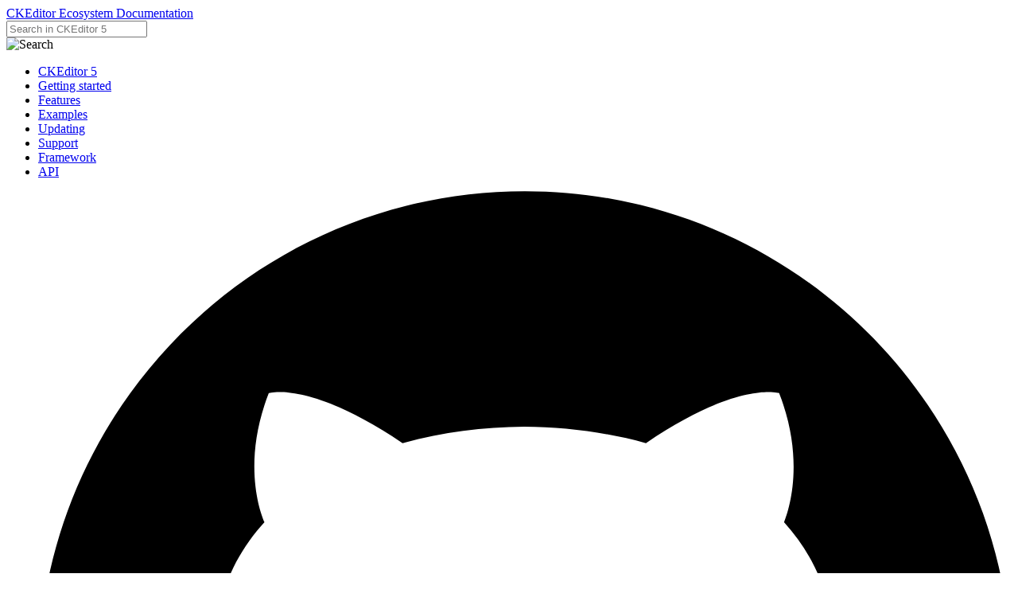

--- FILE ---
content_type: text/html
request_url: https://ckeditor.com/docs/ckeditor5/latest/api/module_image_imageupload-ImageUploadConfig.html
body_size: 37243
content:
<!DOCTYPE html>
<html lang="en">
  <head>
    <meta charset="utf-8">
    <meta name="viewport" content="width=device-width, initial-scale=1">
    <title>Interface ImageUploadConfig (image/imageupload~ImageUploadConfig) - CKEditor 5 API docs</title>
    <meta name="description" content="CKEditor 5 API Documentation. The Interface ImageUploadConfig. The configuration of the image upload feature. Used by the image upload feature in the @ckeditor/ckeditor5-image package. See all editor options.">
    <meta name="twitter:card" content="CKEditor 5 API Documentation. The Interface ImageUploadConfig. The configuration of the image upload feature. Used by the image upload feature in the @ckeditor/ckeditor5-image package. See all editor options.">
    <meta name="twitter:site" content="@ckeditor">
    <meta name="x-generated-at" content="Fri Mar 31 2023 12:51:39 GMT+0000 (uniwersalny czas koordynowany)">
    <meta property="og:title" content="Interface ImageUploadConfig (image/imageupload~ImageUploadConfig) - CKEditor 5 API docs">
    <meta property="og:description" content="CKEditor 5 API Documentation. The Interface ImageUploadConfig. The configuration of the image upload feature. Used by the image upload feature in the @ckeditor/ckeditor5-image package. See all editor options.">
    <meta property="og:image" content="https://ckeditor.com/docs/assets/img/og/ogimage-ecosystem.png">
    <meta property="og:type" content="website">
    <meta property="og:url" content="https://ckeditor.com/docs/ckeditor5/latest/api/module_image_imageupload-ImageUploadConfig.html">
    <meta property="DC.language" content="en">
    <meta property="DC.publisher" content="CKSource">
    <meta property="DC.creator" content="CKEditor">
    <meta property="DC.title" content="Interface ImageUploadConfig (image/imageupload~ImageUploadConfig) - CKEditor 5 API docs">
    <meta property="DC.format" content="text/html">
    <meta property="DC.type" content="Text">
    <meta property="DC.description" content="CKEditor 5 API Documentation. The Interface ImageUploadConfig. The configuration of the image upload feature. Used by the image upload feature in the @ckeditor/ckeditor5-image package. See all editor options.">
    <link rel="canonical" href="https://ckeditor.com/docs/ckeditor5/latest/api/module_image_imageupload-ImageUploadConfig.html">
    <link rel="icon" type="image/png" href="../assets/img/favicons/16x16.png" sizes="16x16">
    <link rel="icon" type="image/png" href="../assets/img/favicons/32x32.png" sizes="32x32">
    <link rel="icon" type="image/png" href="../assets/img/favicons/96x96.png" sizes="96x96">
    <link rel="apple-touch-icon" type="image/png" href="../assets/img/favicons/200x200.png">
    <link rel="stylesheet" href="https://cdn.jsdelivr.net/docsearch.js/1/docsearch.min.css">
    <link rel="stylesheet" href="../../../assets/2.5.2/css/styles.css" type="text/css" media="all">
    <link rel="stylesheet" href="../assets/styles.css" type="text/css">
    <!-- Google Optimize-->
    <script>if (["ckeditor.com"].indexOf(location.hostname) !== -1) {
          (function (w, d, s, i) {
              var f = d.getElementsByTagName(s)[0],
                  j = d.createElement(s);
              j.async = true;
              j.src = 'https://www.googleoptimize.com/optimize.js?id=' + i;
              f.parentNode.insertBefore(j, f);
          })( window, document, 'script', 'OPT-KR4JRHH' );
      }
      
    </script>
    <!-- End Google Optimize-->
    <!-- Google Tag Manager-->
    <script>if (["ckeditor.com"].indexOf(location.hostname) !== -1) {
          (function (w, d, s, l, i) {
              w[l] = w[l] || [];
              w[l].push({'gtm.start': new Date().getTime(), event: 'gtm.js'});
              var f = d.getElementsByTagName(s)[0],
                  j = d.createElement(s),
                  dl = l != 'dataLayer' ? '&l=' + l : '';
              j.async = true;
              j.src = 'https://www.googletagmanager.com/gtm.js?id=' + i + dl;
              f.parentNode.insertBefore(j, f);
          })( window, document, 'script', 'dataLayer', 'GTM-KFSS6L' );
      }
      
    </script>
    <!-- End Google Tag Manager-->
  </head>
  <body>
    <noscript>
      <iframe src="https://www.googletagmanager.com/ns.html?id=GTM-KFSS6L" height="0" width="0" style="display:none;visibility:hidden"></iframe>
    </noscript>
    <header class="top" data-project="ckeditor5">
      <div class="header__main">
        <div class="header__main-rwd-button"><a href="#"><span></span><span></span><span></span></a></div>
        <div class="header__main-title"><a class="header__main-title-home" href="../../../index.html">CKEditor Ecosystem Documentation</a></div>
        <div class="top__search">
          <input class="top__search__box" type="text" id="docsearch_input" placeholder="Search in CKEditor 5">
          <div class="top__search__button"><img src="../../../assets/2.5.2/img/loupe.svg" alt="Search"></div>
        </div>
      </div>
      <div class="header__sub">
        <ul class="top__menu">
          <li class="top__menu-project-logo"><a href="../index.html">CKEditor 5</a></li>
          <li><a href="../installation/index.html">Getting started</a></li>
          <li><a href="../features/index.html">Features</a></li>
          <li><a href="../examples/index.html">Examples</a></li>
          <li><a href="../updating/index.html">Updating</a></li>
          <li><a href="../support/index.html">Support</a></li>
          <li><a href="../framework/index.html">Framework</a></li>
          <li><a class="top__menu__item--active top__menu__api" href="index.html">API</a></li>
          <li><a class="top__menu-github-link" href="https://github.com/ckeditor/ckeditor5" target="_blank" title="CKEditor 5 on GitHub."><svg viewBox="0 0 24 24"><path d="M12 .297c-6.63 0-12 5.373-12 12 0 5.303 3.438 9.8 8.205 11.385.6.113.82-.258.82-.577 0-.285-.01-1.04-.015-2.04-3.338.724-4.042-1.61-4.042-1.61C4.422 18.07 3.633 17.7 3.633 17.7c-1.087-.744.084-.729.084-.729 1.205.084 1.838 1.236 1.838 1.236 1.07 1.835 2.809 1.305 3.495.998.108-.776.417-1.305.76-1.605-2.665-.3-5.466-1.332-5.466-5.93 0-1.31.465-2.38 1.235-3.22-.135-.303-.54-1.523.105-3.176 0 0 1.005-.322 3.3 1.23.96-.267 1.98-.399 3-.405 1.02.006 2.04.138 3 .405 2.28-1.552 3.285-1.23 3.285-1.23.645 1.653.24 2.873.12 3.176.765.84 1.23 1.91 1.23 3.22 0 4.61-2.805 5.625-5.475 5.92.42.36.81 1.096.81 2.22 0 1.606-.015 2.896-.015 3.286 0 .315.21.69.825.57C20.565 22.092 24 17.592 24 12.297c0-6.627-5.373-12-12-12"/></svg></a></li>
        </ul>
      </div>
      <div class="header__menu-rwd">
        <ul class="header__menu-rwd__projects">
          <li data-project="ckeditor5"><a href="../../latest/index.html">CKEditor 5</a>
            <ul class="tree header__menu-rwd__projects-pages">
              <li data-group="installation"><a href="../installation/index.html">Getting started</a>
              </li>
              <li data-group="features"><a href="../features/index.html">Features</a>
              </li>
              <li data-group="examples"><a href="../examples/index.html">Examples</a>
              </li>
              <li data-group="updating"><a href="../updating/index.html">Updating</a>
              </li>
              <li data-group="support"><a href="../support/index.html">Support</a>
              </li>
              <li data-group="framework"><a href="../framework/index.html">Framework</a>
              </li>
              <li data-group="api-reference"><a href="index.html">API</a>
              </li>
            </ul>
          </li>
          <li data-project="ckeditor4"><a href="../../../ckeditor4/latest/index.html">CKEditor 4</a>
          </li>
          <li data-project="letters"><a href="../../../letters/latest/index.html">Letters</a>
          </li>
          <li data-project="cs"><a href="../../../cs/latest/guides/overview.html">Cloud Services</a>
          </li>
          <li data-project="ckbox"><a href="../../../ckbox/latest/guides/index.html">CKBox</a>
          </li>
          <li data-project="ckfinder"><a href="../../../ckfinder/latest/index.html">CKFinder</a>
          </li>
          <li data-project="trial"><a href="../../../trial/latest/guides/overview.html">CKEditor Premium Features free trial</a>
          </li>
        </ul>
      </div>
    </header>
    <main class="main">
      <section class="main__content formatted main__content--api">
        <div class="main__content-inner">
          <div class="rwd-breadcrumbs"><a href="../../../index.html">Home</a><span class="rwd-breadcrumbs__separator">/</span><a href="../index.html">CKEditor 5</a><span class="rwd-breadcrumbs__separator">/</span><a href="index.html">API</a>
          </div>
          <div class="api-header"><img src="../../../assets/2.5.2/img/arrows.svg" alt="Interface" title="Interface"/>
            <div class="api-header__title">
              <h1 data-ln="module:image/imageupload~ImageUploadConfig">ImageUploadConfig<span class="header__import--hidden"> (image)</span>
              </h1>
              <p class="header__import">@ckeditor/ckeditor5-image/src/imageupload
              </p>
            </div>
          </div>
          <div class="loading">
            <div class="loading-spinner"></div>
          </div>
          <div class="api-subheader hidden-loading">
            <div class="api-subheader__badges"><span class="badge">interface</span>
            </div>
            <nav class="api-subheader__navigation">
              <ul>
                <li class="api-subheader__navigation-category api-subheader__navigation-dropdown--hidden" data-type="properties">Properties</li>
              </ul>
            </nav>
          </div>
          <div class="types hidden-loading">
          </div>
          <div class="main-description__outer hidden-loading">
                      <div class="see-source"><a href="https://github.com/ckeditor/ckeditor5/blob/e15099743fcf024e8d2118920947b06e262bfb2d/packages/ckeditor5-image/src/imageupload.js#L50-L65" target="_blank" rel="noopener noreferrer">
                          <svg viewBox="0 0 1024 1024">
                            <path d="M512 0C229.12 0 0 229.12 0 512c0 226.56 146.56 417.92 350.08 485.76 25.6 4.48 35.2-10.88 35.2-24.32 0-12.16-.64-52.48-.64-95.36-128.64 23.68-161.92-31.36-172.16-60.16-5.76-14.72-30.72-60.16-52.48-72.32-17.92-9.6-43.52-33.28-.64-33.92 40.32-.64 69.12 37.12 78.72 52.48 46.08 77.44 119.68 55.68 149.12 42.24 4.48-33.28 17.92-55.68 32.64-68.48-113.92-12.8-232.96-56.96-232.96-252.8 0-55.68 19.84-101.76 52.48-137.6-5.12-12.8-23.04-65.28 5.12-135.68 0 0 42.88-13.44 140.8 52.48 40.96-11.52 84.48-17.28 128-17.28 43.52 0 87.04 5.76 128 17.28 97.92-66.56 140.8-52.48 140.8-52.48 28.16 70.4 10.24 122.88 5.12 135.68 32.64 35.84 52.48 81.28 52.48 137.6 0 196.48-119.68 240-233.6 252.8 18.56 16 34.56 46.72 34.56 94.72 0 68.48-.64 123.52-.64 140.8 0 13.44 9.6 29.44 35.2 24.32C877.44 929.92 1024 737.92 1024 512 1024 229.12 794.88 0 512 0z"></path>
                          </svg>See source</a></div>
            <div class="main-description"><p>The configuration of the image upload feature. Used by the image upload feature in the <code>@ckeditor/ckeditor5-image</code> package.</p>
<pre><code>ClassicEditor
	.create( editorElement, {
		image: {
			upload:  ... // Image upload feature options.
		}
	} )
	.then( ... )
	.catch( ... );
</code></pre>
<p>See <a href="module_core_editor_editorconfig-EditorConfig.html">all editor options</a>.</p></div>
          </div>
<div class="notice notice__filter api-props-filter hidden-loading">
  <div class="api-props-filter__inner">
    <h4>Filtering</h4>
    <ul>
      <li>
        <input type="checkbox" id="f1" value="public" checked="checked"/>
        <label for="f1"><span class="badge badge--gray">Public</span></label>
      </li>
      <li>
        <input type="checkbox" id="f4" value="inherited" checked="checked"/>
        <label for="f4"><span class="badge badge--gray">Inherited</span></label>
      </li>
      <li>
        <input type="checkbox" id="f6" value="mixed" checked="checked"/>
        <label for="f6"><span class="badge badge--gray">Mixed</span></label>
      </li>
      <li>
        <input type="checkbox" id="f2" value="protected"/>
        <label for="f2"><span class="badge badge--orange">Protected</span></label>
      </li>
      <li>
        <input type="checkbox" id="f3" value="private"/>
        <label for="f3"><span class="badge badge--red">Private</span></label>
      </li>
      <li>
        <input type="checkbox" id="f5" value="deprecated"/>
        <label for="f5"><span class="badge badge--red">Deprecated</span></label>
      </li>
    </ul>
  </div>
</div>
          <h2 class="hidden-loading" id="properties">Properties</h2>
          <ul class="collapsing-list collapsing-list--filtered hidden-loading" data-type="properties">
                      <li class="collapsing-list__item collapsing-list__item--visible" data-public="true">
                        <div class="collapsing-list__term toggler--collapsed" id="member-types">
                          <h3><code><a class="member-name" href="#member-types">types</a> : <span>Array.&lt;String&gt;</span></code><span class="collapsing-list__dev-names" aria-hidden="true" title="module:image/imageupload~ImageUploadConfig#types"><code>module:image/imageupload~ImageUploadConfig#types</code></span>
                          </h3>
                        </div>
                        <div class="collapsing-list__description">
                          <div class="collapsing-list__content">
                                      <div class="see-source"><a href="https://github.com/ckeditor/ckeditor5/blob/e15099743fcf024e8d2118920947b06e262bfb2d/packages/ckeditor5-image/src/imageupload.js#L67-L85" target="_blank" rel="noopener noreferrer">
                                          <svg viewBox="0 0 1024 1024">
                                            <path d="M512 0C229.12 0 0 229.12 0 512c0 226.56 146.56 417.92 350.08 485.76 25.6 4.48 35.2-10.88 35.2-24.32 0-12.16-.64-52.48-.64-95.36-128.64 23.68-161.92-31.36-172.16-60.16-5.76-14.72-30.72-60.16-52.48-72.32-17.92-9.6-43.52-33.28-.64-33.92 40.32-.64 69.12 37.12 78.72 52.48 46.08 77.44 119.68 55.68 149.12 42.24 4.48-33.28 17.92-55.68 32.64-68.48-113.92-12.8-232.96-56.96-232.96-252.8 0-55.68 19.84-101.76 52.48-137.6-5.12-12.8-23.04-65.28 5.12-135.68 0 0 42.88-13.44 140.8 52.48 40.96-11.52 84.48-17.28 128-17.28 43.52 0 87.04 5.76 128 17.28 97.92-66.56 140.8-52.48 140.8-52.48 28.16 70.4 10.24 122.88 5.12 135.68 32.64 35.84 52.48 81.28 52.48 137.6 0 196.48-119.68 240-233.6 252.8 18.56 16 34.56 46.72 34.56 94.72 0 68.48-.64 123.52-.64 140.8 0 13.44 9.6 29.44 35.2 24.32C877.44 929.92 1024 737.92 1024 512 1024 229.12 794.88 0 512 0z"></path>
                                          </svg>See source</a></div><p>The list of accepted image types.</p>
<p>The accepted types of images can be customized to allow only certain types of images:</p>
<pre><code>// Allow only JPEG and PNG images:
const imageUploadConfig = {
	types: [ 'png', 'jpeg' ]
};
</code></pre>
<p>The type string should match <a href="https://www.iana.org/assignments/media-types/media-types.xhtml#image">one of the sub-types</a>
of the image MIME type. For example, for the <code>image/jpeg</code> MIME type, add <code>'jpeg'</code> to your image upload configuration.</p>
<p><strong>Note:</strong> This setting only restricts some image types to be selected and uploaded through the CKEditor UI and commands. Image type
recognition and filtering should also be implemented on the server which accepts image uploads.</p>
                            <p>Defaults to <code>[ 'jpeg', 'png', 'gif', 'bmp', 'webp', 'tiff' ]</code></p>
                          </div>
                        </div>
                      </li>
          </ul>
          <div class="info-box notice notice__feedback">
            <p>
              Every day, we work hard to keep our documentation complete. Have you spotted outdated information? Is something missing?
              Please report it via our <a href="https://github.com/ckeditor/ckeditor5/issues/new?labels=squad%3Accx%2Ctype%3Adocs&amp;template=7-docs-issue-community.yml&amp;title=Docs+issue+report+from+%22api%2Fmodule_image_imageupload-ImageUploadConfig.html%22&amp;project-version=36.0.1" id="report-widget-issue-tracker">issue tracker</a>.
            </p>
          </div>
          <script>
            ( () => {
                const issueTracker = document.getElementById( 'report-widget-issue-tracker' );
                const hrefUrl = new URL( issueTracker.href );
                hrefUrl.searchParams.set( 'user-agent', navigator.userAgent )
                hrefUrl.searchParams.set( 'origin-url', location.href )
                issueTracker.href = hrefUrl.toString();
            } )();
          </script>
        </div>
      </section>
<div class="side-navigation">
  <div class="side-navigation__wrapper">
    <nav class="side-navigation__inner side-navigation__inner--api">
      <ul class="tree api-tree">
        <li class="toggler--collapsed">
          <div class="tree__item__wrapper" data-ln="adapter-ckfinder"><a class="tree__item--package tree__item__text" href="adapter-ckfinder.html">adapter-ckfinder</a>
          </div>
          <ul>
            <li class="toggler--collapsed">
              <div class="tree__item__wrapper" data-ln="module:adapter-ckfinder/uploadadapter"><a class="tree__item--module tree__item__text" href="module_adapter-ckfinder_uploadadapter.html">uploadadapter</a>
              </div>
              <ul>
                <li><a href="module_adapter-ckfinder_uploadadapter-CKFinderUploadAdapter.html">
                    <div class="tree__item__wrapper" data-ln="module:adapter-ckfinder/uploadadapter~CKFinderUploadAdapter"><span class="tree__item--class tree__item__text">CKFinderUploadAdapter</span></div></a>
                </li>
                <li data-private="true"><a href="module_adapter-ckfinder_uploadadapter-UploadAdapter.html">
                    <div class="tree__item__wrapper" data-ln="module:adapter-ckfinder/uploadadapter~UploadAdapter"><span class="tree__item--class tree__item__text">UploadAdapter</span></div></a>
                </li>
              </ul>
            </li>
            <li><a href="module_adapter-ckfinder_utils.html">
                <div class="tree__item__wrapper" data-ln="module:adapter-ckfinder/utils"><span class="tree__item--module tree__item__text">utils</span></div></a>
            </li>
          </ul>
        </li>
        <li class="toggler--collapsed">
          <div class="tree__item__wrapper" data-ln="alignment"><a class="tree__item--package tree__item__text" href="alignment.html">alignment</a>
          </div>
          <ul>
            <li class="toggler--collapsed">
              <div class="tree__item__wrapper" data-ln="module:alignment/alignment"><a class="tree__item--module tree__item__text" href="module_alignment_alignment.html">alignment</a>
              </div>
              <ul>
                <li><a href="module_alignment_alignment-Alignment.html">
                    <div class="tree__item__wrapper" data-ln="module:alignment/alignment~Alignment"><span class="tree__item--class tree__item__text">Alignment</span></div></a>
                </li>
                <li><a href="module_alignment_alignment-AlignmentConfig.html">
                    <div class="tree__item__wrapper" data-ln="module:alignment/alignment~AlignmentConfig"><span class="tree__item--interface tree__item__text">AlignmentConfig</span></div></a>
                </li>
              </ul>
            </li>
            <li class="toggler--collapsed">
              <div class="tree__item__wrapper" data-ln="module:alignment/alignmentcommand"><a class="tree__item--module tree__item__text" href="module_alignment_alignmentcommand.html">alignmentcommand</a>
              </div>
              <ul>
                <li><a href="module_alignment_alignmentcommand-AlignmentCommand.html">
                    <div class="tree__item__wrapper" data-ln="module:alignment/alignmentcommand~AlignmentCommand"><span class="tree__item--class tree__item__text">AlignmentCommand</span></div></a>
                </li>
              </ul>
            </li>
            <li class="toggler--collapsed">
              <div class="tree__item__wrapper" data-ln="module:alignment/alignmentediting"><a class="tree__item--module tree__item__text" href="module_alignment_alignmentediting.html">alignmentediting</a>
              </div>
              <ul>
                <li><a href="module_alignment_alignmentediting-AlignmentEditing.html">
                    <div class="tree__item__wrapper" data-ln="module:alignment/alignmentediting~AlignmentEditing"><span class="tree__item--class tree__item__text">AlignmentEditing</span></div></a>
                </li>
                <li><a href="module_alignment_alignmentediting-AlignmentFormat.html">
                    <div class="tree__item__wrapper" data-ln="module:alignment/alignmentediting~AlignmentFormat"><span class="tree__item--typedef tree__item__text">AlignmentFormat</span></div></a>
                </li>
              </ul>
            </li>
            <li class="toggler--collapsed">
              <div class="tree__item__wrapper" data-ln="module:alignment/alignmentui"><a class="tree__item--module tree__item__text" href="module_alignment_alignmentui.html">alignmentui</a>
              </div>
              <ul>
                <li><a href="module_alignment_alignmentui-AlignmentUI.html">
                    <div class="tree__item__wrapper" data-ln="module:alignment/alignmentui~AlignmentUI"><span class="tree__item--class tree__item__text">AlignmentUI</span></div></a>
                </li>
              </ul>
            </li>
            <li><a href="module_alignment_utils.html">
                <div class="tree__item__wrapper" data-ln="module:alignment/utils"><span class="tree__item--module tree__item__text">utils</span></div></a>
            </li>
          </ul>
        </li>
        <li class="toggler--collapsed">
          <div class="tree__item__wrapper" data-ln="autoformat"><a class="tree__item--package tree__item__text" href="autoformat.html">autoformat</a>
          </div>
          <ul>
            <li class="toggler--collapsed">
              <div class="tree__item__wrapper" data-ln="module:autoformat/autoformat"><a class="tree__item--module tree__item__text" href="module_autoformat_autoformat.html">autoformat</a>
              </div>
              <ul>
                <li><a href="module_autoformat_autoformat-Autoformat.html">
                    <div class="tree__item__wrapper" data-ln="module:autoformat/autoformat~Autoformat"><span class="tree__item--class tree__item__text">Autoformat</span></div></a>
                </li>
              </ul>
            </li>
            <li><a href="module_autoformat_blockautoformatediting.html">
                <div class="tree__item__wrapper" data-ln="module:autoformat/blockautoformatediting"><span class="tree__item--module tree__item__text">blockautoformatediting</span></div></a>
            </li>
            <li><a href="module_autoformat_inlineautoformatediting.html">
                <div class="tree__item__wrapper" data-ln="module:autoformat/inlineautoformatediting"><span class="tree__item--module tree__item__text">inlineautoformatediting</span></div></a>
            </li>
          </ul>
        </li>
        <li class="toggler--collapsed">
          <div class="tree__item__wrapper" data-ln="autosave"><a class="tree__item--package tree__item__text" href="autosave.html">autosave</a>
          </div>
          <ul>
            <li class="toggler--collapsed">
              <div class="tree__item__wrapper" data-ln="module:autosave/autosave"><a class="tree__item--module tree__item__text" href="module_autosave_autosave.html">autosave</a>
              </div>
              <ul>
                <li><a href="module_autosave_autosave-Autosave.html">
                    <div class="tree__item__wrapper" data-ln="module:autosave/autosave~Autosave"><span class="tree__item--class tree__item__text">Autosave</span></div></a>
                </li>
                <li><a href="module_autosave_autosave-AutosaveAdapter.html">
                    <div class="tree__item__wrapper" data-ln="module:autosave/autosave~AutosaveAdapter"><span class="tree__item--interface tree__item__text">AutosaveAdapter</span></div></a>
                </li>
                <li><a href="module_autosave_autosave-AutosaveConfig.html">
                    <div class="tree__item__wrapper" data-ln="module:autosave/autosave~AutosaveConfig"><span class="tree__item--interface tree__item__text">AutosaveConfig</span></div></a>
                </li>
              </ul>
            </li>
          </ul>
        </li>
        <li class="toggler--collapsed">
          <div class="tree__item__wrapper" data-ln="basic-styles"><a class="tree__item--package tree__item__text" href="basic-styles.html">basic-styles</a>
          </div>
          <ul>
            <li class="toggler--collapsed">
              <div class="tree__item__wrapper" data-ln="module:basic-styles/attributecommand"><a class="tree__item--module tree__item__text" href="module_basic-styles_attributecommand.html">attributecommand</a>
              </div>
              <ul>
                <li><a href="module_basic-styles_attributecommand-AttributeCommand.html">
                    <div class="tree__item__wrapper" data-ln="module:basic-styles/attributecommand~AttributeCommand"><span class="tree__item--class tree__item__text">AttributeCommand</span></div></a>
                </li>
              </ul>
            </li>
            <li class="toggler--collapsed">
              <div class="tree__item__wrapper" data-ln="module:basic-styles/bold"><a class="tree__item--module tree__item__text" href="module_basic-styles_bold.html">bold</a>
              </div>
              <ul>
                <li class="toggler--collapsed">
                  <div class="tree__item__wrapper" data-ln="module:basic-styles/bold/boldediting"><a class="tree__item--module tree__item__text" href="module_basic-styles_bold_boldediting.html">boldediting</a>
                  </div>
                  <ul>
                    <li><a href="module_basic-styles_bold_boldediting-BoldEditing.html">
                        <div class="tree__item__wrapper" data-ln="module:basic-styles/bold/boldediting~BoldEditing"><span class="tree__item--class tree__item__text">BoldEditing</span></div></a>
                    </li>
                  </ul>
                </li>
                <li class="toggler--collapsed">
                  <div class="tree__item__wrapper" data-ln="module:basic-styles/bold/boldui"><a class="tree__item--module tree__item__text" href="module_basic-styles_bold_boldui.html">boldui</a>
                  </div>
                  <ul>
                    <li><a href="module_basic-styles_bold_boldui-BoldUI.html">
                        <div class="tree__item__wrapper" data-ln="module:basic-styles/bold/boldui~BoldUI"><span class="tree__item--class tree__item__text">BoldUI</span></div></a>
                    </li>
                  </ul>
                </li>
                <li><a href="module_basic-styles_bold-Bold.html">
                    <div class="tree__item__wrapper" data-ln="module:basic-styles/bold~Bold"><span class="tree__item--class tree__item__text">Bold</span></div></a>
                </li>
              </ul>
            </li>
            <li class="toggler--collapsed">
              <div class="tree__item__wrapper" data-ln="module:basic-styles/code"><a class="tree__item--module tree__item__text" href="module_basic-styles_code.html">code</a>
              </div>
              <ul>
                <li class="toggler--collapsed">
                  <div class="tree__item__wrapper" data-ln="module:basic-styles/code/codeediting"><a class="tree__item--module tree__item__text" href="module_basic-styles_code_codeediting.html">codeediting</a>
                  </div>
                  <ul>
                    <li><a href="module_basic-styles_code_codeediting-CodeEditing.html">
                        <div class="tree__item__wrapper" data-ln="module:basic-styles/code/codeediting~CodeEditing"><span class="tree__item--class tree__item__text">CodeEditing</span></div></a>
                    </li>
                  </ul>
                </li>
                <li class="toggler--collapsed">
                  <div class="tree__item__wrapper" data-ln="module:basic-styles/code/codeui"><a class="tree__item--module tree__item__text" href="module_basic-styles_code_codeui.html">codeui</a>
                  </div>
                  <ul>
                    <li><a href="module_basic-styles_code_codeui-CodeUI.html">
                        <div class="tree__item__wrapper" data-ln="module:basic-styles/code/codeui~CodeUI"><span class="tree__item--class tree__item__text">CodeUI</span></div></a>
                    </li>
                  </ul>
                </li>
                <li><a href="module_basic-styles_code-Code.html">
                    <div class="tree__item__wrapper" data-ln="module:basic-styles/code~Code"><span class="tree__item--class tree__item__text">Code</span></div></a>
                </li>
              </ul>
            </li>
            <li class="toggler--collapsed">
              <div class="tree__item__wrapper" data-ln="module:basic-styles/italic"><a class="tree__item--module tree__item__text" href="module_basic-styles_italic.html">italic</a>
              </div>
              <ul>
                <li class="toggler--collapsed">
                  <div class="tree__item__wrapper" data-ln="module:basic-styles/italic/italicediting"><a class="tree__item--module tree__item__text" href="module_basic-styles_italic_italicediting.html">italicediting</a>
                  </div>
                  <ul>
                    <li><a href="module_basic-styles_italic_italicediting-ItalicEditing.html">
                        <div class="tree__item__wrapper" data-ln="module:basic-styles/italic/italicediting~ItalicEditing"><span class="tree__item--class tree__item__text">ItalicEditing</span></div></a>
                    </li>
                  </ul>
                </li>
                <li class="toggler--collapsed">
                  <div class="tree__item__wrapper" data-ln="module:basic-styles/italic/italicui"><a class="tree__item--module tree__item__text" href="module_basic-styles_italic_italicui.html">italicui</a>
                  </div>
                  <ul>
                    <li><a href="module_basic-styles_italic_italicui-ItalicUI.html">
                        <div class="tree__item__wrapper" data-ln="module:basic-styles/italic/italicui~ItalicUI"><span class="tree__item--class tree__item__text">ItalicUI</span></div></a>
                    </li>
                  </ul>
                </li>
                <li><a href="module_basic-styles_italic-Italic.html">
                    <div class="tree__item__wrapper" data-ln="module:basic-styles/italic~Italic"><span class="tree__item--class tree__item__text">Italic</span></div></a>
                </li>
              </ul>
            </li>
            <li class="toggler--collapsed">
              <div class="tree__item__wrapper" data-ln="module:basic-styles/strikethrough"><a class="tree__item--module tree__item__text" href="module_basic-styles_strikethrough.html">strikethrough</a>
              </div>
              <ul>
                <li class="toggler--collapsed">
                  <div class="tree__item__wrapper" data-ln="module:basic-styles/strikethrough/strikethroughediting"><a class="tree__item--module tree__item__text" href="module_basic-styles_strikethrough_strikethroughediting.html">strikethroughediting</a>
                  </div>
                  <ul>
                    <li><a href="module_basic-styles_strikethrough_strikethroughediting-StrikethroughEditing.html">
                        <div class="tree__item__wrapper" data-ln="module:basic-styles/strikethrough/strikethroughediting~StrikethroughEditing"><span class="tree__item--class tree__item__text">StrikethroughEditing</span></div></a>
                    </li>
                  </ul>
                </li>
                <li class="toggler--collapsed">
                  <div class="tree__item__wrapper" data-ln="module:basic-styles/strikethrough/strikethroughui"><a class="tree__item--module tree__item__text" href="module_basic-styles_strikethrough_strikethroughui.html">strikethroughui</a>
                  </div>
                  <ul>
                    <li><a href="module_basic-styles_strikethrough_strikethroughui-StrikethroughUI.html">
                        <div class="tree__item__wrapper" data-ln="module:basic-styles/strikethrough/strikethroughui~StrikethroughUI"><span class="tree__item--class tree__item__text">StrikethroughUI</span></div></a>
                    </li>
                  </ul>
                </li>
                <li><a href="module_basic-styles_strikethrough-Strikethrough.html">
                    <div class="tree__item__wrapper" data-ln="module:basic-styles/strikethrough~Strikethrough"><span class="tree__item--class tree__item__text">Strikethrough</span></div></a>
                </li>
              </ul>
            </li>
            <li class="toggler--collapsed">
              <div class="tree__item__wrapper" data-ln="module:basic-styles/subscript"><a class="tree__item--module tree__item__text" href="module_basic-styles_subscript.html">subscript</a>
              </div>
              <ul>
                <li class="toggler--collapsed">
                  <div class="tree__item__wrapper" data-ln="module:basic-styles/subscript/subscriptediting"><a class="tree__item--module tree__item__text" href="module_basic-styles_subscript_subscriptediting.html">subscriptediting</a>
                  </div>
                  <ul>
                    <li><a href="module_basic-styles_subscript_subscriptediting-SubscriptEditing.html">
                        <div class="tree__item__wrapper" data-ln="module:basic-styles/subscript/subscriptediting~SubscriptEditing"><span class="tree__item--class tree__item__text">SubscriptEditing</span></div></a>
                    </li>
                  </ul>
                </li>
                <li class="toggler--collapsed">
                  <div class="tree__item__wrapper" data-ln="module:basic-styles/subscript/subscriptui"><a class="tree__item--module tree__item__text" href="module_basic-styles_subscript_subscriptui.html">subscriptui</a>
                  </div>
                  <ul>
                    <li><a href="module_basic-styles_subscript_subscriptui-SubscriptUI.html">
                        <div class="tree__item__wrapper" data-ln="module:basic-styles/subscript/subscriptui~SubscriptUI"><span class="tree__item--class tree__item__text">SubscriptUI</span></div></a>
                    </li>
                  </ul>
                </li>
                <li><a href="module_basic-styles_subscript-Subscript.html">
                    <div class="tree__item__wrapper" data-ln="module:basic-styles/subscript~Subscript"><span class="tree__item--class tree__item__text">Subscript</span></div></a>
                </li>
              </ul>
            </li>
            <li class="toggler--collapsed">
              <div class="tree__item__wrapper" data-ln="module:basic-styles/superscript"><a class="tree__item--module tree__item__text" href="module_basic-styles_superscript.html">superscript</a>
              </div>
              <ul>
                <li class="toggler--collapsed">
                  <div class="tree__item__wrapper" data-ln="module:basic-styles/superscript/superscriptediting"><a class="tree__item--module tree__item__text" href="module_basic-styles_superscript_superscriptediting.html">superscriptediting</a>
                  </div>
                  <ul>
                    <li><a href="module_basic-styles_superscript_superscriptediting-SuperscriptEditing.html">
                        <div class="tree__item__wrapper" data-ln="module:basic-styles/superscript/superscriptediting~SuperscriptEditing"><span class="tree__item--class tree__item__text">SuperscriptEditing</span></div></a>
                    </li>
                  </ul>
                </li>
                <li class="toggler--collapsed">
                  <div class="tree__item__wrapper" data-ln="module:basic-styles/superscript/superscriptui"><a class="tree__item--module tree__item__text" href="module_basic-styles_superscript_superscriptui.html">superscriptui</a>
                  </div>
                  <ul>
                    <li><a href="module_basic-styles_superscript_superscriptui-SuperscriptUI.html">
                        <div class="tree__item__wrapper" data-ln="module:basic-styles/superscript/superscriptui~SuperscriptUI"><span class="tree__item--class tree__item__text">SuperscriptUI</span></div></a>
                    </li>
                  </ul>
                </li>
                <li><a href="module_basic-styles_superscript-Superscript.html">
                    <div class="tree__item__wrapper" data-ln="module:basic-styles/superscript~Superscript"><span class="tree__item--class tree__item__text">Superscript</span></div></a>
                </li>
              </ul>
            </li>
            <li class="toggler--collapsed">
              <div class="tree__item__wrapper" data-ln="module:basic-styles/underline"><a class="tree__item--module tree__item__text" href="module_basic-styles_underline.html">underline</a>
              </div>
              <ul>
                <li class="toggler--collapsed">
                  <div class="tree__item__wrapper" data-ln="module:basic-styles/underline/underlineediting"><a class="tree__item--module tree__item__text" href="module_basic-styles_underline_underlineediting.html">underlineediting</a>
                  </div>
                  <ul>
                    <li><a href="module_basic-styles_underline_underlineediting-UnderlineEditing.html">
                        <div class="tree__item__wrapper" data-ln="module:basic-styles/underline/underlineediting~UnderlineEditing"><span class="tree__item--class tree__item__text">UnderlineEditing</span></div></a>
                    </li>
                  </ul>
                </li>
                <li class="toggler--collapsed">
                  <div class="tree__item__wrapper" data-ln="module:basic-styles/underline/underlineui"><a class="tree__item--module tree__item__text" href="module_basic-styles_underline_underlineui.html">underlineui</a>
                  </div>
                  <ul>
                    <li><a href="module_basic-styles_underline_underlineui-UnderlineUI.html">
                        <div class="tree__item__wrapper" data-ln="module:basic-styles/underline/underlineui~UnderlineUI"><span class="tree__item--class tree__item__text">UnderlineUI</span></div></a>
                    </li>
                  </ul>
                </li>
                <li><a href="module_basic-styles_underline-Underline.html">
                    <div class="tree__item__wrapper" data-ln="module:basic-styles/underline~Underline"><span class="tree__item--class tree__item__text">Underline</span></div></a>
                </li>
              </ul>
            </li>
          </ul>
        </li>
        <li class="toggler--collapsed">
          <div class="tree__item__wrapper" data-ln="block-quote"><a class="tree__item--package tree__item__text" href="block-quote.html">block-quote</a>
          </div>
          <ul>
            <li class="toggler--collapsed">
              <div class="tree__item__wrapper" data-ln="module:block-quote/blockquote"><a class="tree__item--module tree__item__text" href="module_block-quote_blockquote.html">blockquote</a>
              </div>
              <ul>
                <li><a href="module_block-quote_blockquote-BlockQuote.html">
                    <div class="tree__item__wrapper" data-ln="module:block-quote/blockquote~BlockQuote"><span class="tree__item--class tree__item__text">BlockQuote</span></div></a>
                </li>
              </ul>
            </li>
            <li class="toggler--collapsed">
              <div class="tree__item__wrapper" data-ln="module:block-quote/blockquotecommand"><a class="tree__item--module tree__item__text" href="module_block-quote_blockquotecommand.html">blockquotecommand</a>
              </div>
              <ul>
                <li><a href="module_block-quote_blockquotecommand-BlockQuoteCommand.html">
                    <div class="tree__item__wrapper" data-ln="module:block-quote/blockquotecommand~BlockQuoteCommand"><span class="tree__item--class tree__item__text">BlockQuoteCommand</span></div></a>
                </li>
              </ul>
            </li>
            <li class="toggler--collapsed">
              <div class="tree__item__wrapper" data-ln="module:block-quote/blockquoteediting"><a class="tree__item--module tree__item__text" href="module_block-quote_blockquoteediting.html">blockquoteediting</a>
              </div>
              <ul>
                <li><a href="module_block-quote_blockquoteediting-BlockQuoteEditing.html">
                    <div class="tree__item__wrapper" data-ln="module:block-quote/blockquoteediting~BlockQuoteEditing"><span class="tree__item--class tree__item__text">BlockQuoteEditing</span></div></a>
                </li>
              </ul>
            </li>
            <li class="toggler--collapsed">
              <div class="tree__item__wrapper" data-ln="module:block-quote/blockquoteui"><a class="tree__item--module tree__item__text" href="module_block-quote_blockquoteui.html">blockquoteui</a>
              </div>
              <ul>
                <li><a href="module_block-quote_blockquoteui-BlockQuoteUI.html">
                    <div class="tree__item__wrapper" data-ln="module:block-quote/blockquoteui~BlockQuoteUI"><span class="tree__item--class tree__item__text">BlockQuoteUI</span></div></a>
                </li>
              </ul>
            </li>
          </ul>
        </li>
        <li class="toggler--collapsed">
          <div class="tree__item__wrapper" data-ln="ckbox"><a class="tree__item--package tree__item__text" href="ckbox.html">ckbox</a>
          </div>
          <ul>
            <li class="toggler--collapsed">
              <div class="tree__item__wrapper" data-ln="module:ckbox/ckbox"><a class="tree__item--module tree__item__text" href="module_ckbox_ckbox.html">ckbox</a>
              </div>
              <ul>
                <li><a href="module_ckbox_ckbox-CKBox.html">
                    <div class="tree__item__wrapper" data-ln="module:ckbox/ckbox~CKBox"><span class="tree__item--class tree__item__text">CKBox</span></div></a>
                </li>
                <li><a href="module_ckbox_ckbox-CKBoxConfig.html">
                    <div class="tree__item__wrapper" data-ln="module:ckbox/ckbox~CKBoxConfig"><span class="tree__item--interface tree__item__text">CKBoxConfig</span></div></a>
                </li>
                <li><a href="module_ckbox_ckbox-CKBoxAssetDefinition.html">
                    <div class="tree__item__wrapper" data-ln="module:ckbox/ckbox~CKBoxAssetDefinition"><span class="tree__item--typedef tree__item__text">CKBoxAssetDefinition</span></div></a>
                </li>
                <li><a href="module_ckbox_ckbox-CKBoxAssetImageAttributesDefinition.html">
                    <div class="tree__item__wrapper" data-ln="module:ckbox/ckbox~CKBoxAssetImageAttributesDefinition"><span class="tree__item--typedef tree__item__text">CKBoxAssetImageAttributesDefinition</span></div></a>
                </li>
                <li><a href="module_ckbox_ckbox-CKBoxAssetLinkAttributesDefinition.html">
                    <div class="tree__item__wrapper" data-ln="module:ckbox/ckbox~CKBoxAssetLinkAttributesDefinition"><span class="tree__item--typedef tree__item__text">CKBoxAssetLinkAttributesDefinition</span></div></a>
                </li>
                <li><a href="module_ckbox_ckbox-CKBoxRawAssetDataDefinition.html">
                    <div class="tree__item__wrapper" data-ln="module:ckbox/ckbox~CKBoxRawAssetDataDefinition"><span class="tree__item--typedef tree__item__text">CKBoxRawAssetDataDefinition</span></div></a>
                </li>
                <li><a href="module_ckbox_ckbox-CKBoxRawAssetDefinition.html">
                    <div class="tree__item__wrapper" data-ln="module:ckbox/ckbox~CKBoxRawAssetDefinition"><span class="tree__item--typedef tree__item__text">CKBoxRawAssetDefinition</span></div></a>
                </li>
                <li><a href="module_ckbox_ckbox-CKBoxRawAssetMetadataDefinition.html">
                    <div class="tree__item__wrapper" data-ln="module:ckbox/ckbox~CKBoxRawAssetMetadataDefinition"><span class="tree__item--typedef tree__item__text">CKBoxRawAssetMetadataDefinition</span></div></a>
                </li>
              </ul>
            </li>
            <li class="toggler--collapsed">
              <div class="tree__item__wrapper" data-ln="module:ckbox/ckboxcommand"><a class="tree__item--module tree__item__text" href="module_ckbox_ckboxcommand.html">ckboxcommand</a>
              </div>
              <ul>
                <li><a href="module_ckbox_ckboxcommand-CKBoxCommand.html">
                    <div class="tree__item__wrapper" data-ln="module:ckbox/ckboxcommand~CKBoxCommand"><span class="tree__item--class tree__item__text">CKBoxCommand</span></div></a>
                </li>
              </ul>
            </li>
            <li class="toggler--collapsed">
              <div class="tree__item__wrapper" data-ln="module:ckbox/ckboxediting"><a class="tree__item--module tree__item__text" href="module_ckbox_ckboxediting.html">ckboxediting</a>
              </div>
              <ul>
                <li><a href="module_ckbox_ckboxediting-CKBoxEditing.html">
                    <div class="tree__item__wrapper" data-ln="module:ckbox/ckboxediting~CKBoxEditing"><span class="tree__item--class tree__item__text">CKBoxEditing</span></div></a>
                </li>
              </ul>
            </li>
            <li class="toggler--collapsed">
              <div class="tree__item__wrapper" data-ln="module:ckbox/ckboxui"><a class="tree__item--module tree__item__text" href="module_ckbox_ckboxui.html">ckboxui</a>
              </div>
              <ul>
                <li><a href="module_ckbox_ckboxui-CKBoxUI.html">
                    <div class="tree__item__wrapper" data-ln="module:ckbox/ckboxui~CKBoxUI"><span class="tree__item--class tree__item__text">CKBoxUI</span></div></a>
                </li>
              </ul>
            </li>
            <li class="toggler--collapsed">
              <div class="tree__item__wrapper" data-ln="module:ckbox/ckboxuploadadapter"><a class="tree__item--module tree__item__text" href="module_ckbox_ckboxuploadadapter.html">ckboxuploadadapter</a>
              </div>
              <ul>
                <li data-private="true"><a href="module_ckbox_ckboxuploadadapter-Adapter.html">
                    <div class="tree__item__wrapper" data-ln="module:ckbox/ckboxuploadadapter~Adapter"><span class="tree__item--class tree__item__text">Adapter</span></div></a>
                </li>
                <li><a href="module_ckbox_ckboxuploadadapter-CKBoxUploadAdapter.html">
                    <div class="tree__item__wrapper" data-ln="module:ckbox/ckboxuploadadapter~CKBoxUploadAdapter"><span class="tree__item--class tree__item__text">CKBoxUploadAdapter</span></div></a>
                </li>
              </ul>
            </li>
            <li><a href="module_ckbox_utils.html">
                <div class="tree__item__wrapper" data-ln="module:ckbox/utils"><span class="tree__item--module tree__item__text">utils</span></div></a>
            </li>
          </ul>
        </li>
        <li class="toggler--collapsed">
          <div class="tree__item__wrapper" data-ln="ckfinder"><a class="tree__item--package tree__item__text" href="ckfinder.html">ckfinder</a>
          </div>
          <ul>
            <li class="toggler--collapsed">
              <div class="tree__item__wrapper" data-ln="module:ckfinder/ckfinder"><a class="tree__item--module tree__item__text" href="module_ckfinder_ckfinder.html">ckfinder</a>
              </div>
              <ul>
                <li><a href="module_ckfinder_ckfinder-CKFinder.html">
                    <div class="tree__item__wrapper" data-ln="module:ckfinder/ckfinder~CKFinder"><span class="tree__item--class tree__item__text">CKFinder</span></div></a>
                </li>
                <li><a href="module_ckfinder_ckfinder-CKFinderConfig.html">
                    <div class="tree__item__wrapper" data-ln="module:ckfinder/ckfinder~CKFinderConfig"><span class="tree__item--interface tree__item__text">CKFinderConfig</span></div></a>
                </li>
              </ul>
            </li>
            <li class="toggler--collapsed">
              <div class="tree__item__wrapper" data-ln="module:ckfinder/ckfindercommand"><a class="tree__item--module tree__item__text" href="module_ckfinder_ckfindercommand.html">ckfindercommand</a>
              </div>
              <ul>
                <li><a href="module_ckfinder_ckfindercommand-CKFinderCommand.html">
                    <div class="tree__item__wrapper" data-ln="module:ckfinder/ckfindercommand~CKFinderCommand"><span class="tree__item--class tree__item__text">CKFinderCommand</span></div></a>
                </li>
              </ul>
            </li>
            <li class="toggler--collapsed">
              <div class="tree__item__wrapper" data-ln="module:ckfinder/ckfinderediting"><a class="tree__item--module tree__item__text" href="module_ckfinder_ckfinderediting.html">ckfinderediting</a>
              </div>
              <ul>
                <li><a href="module_ckfinder_ckfinderediting-CKFinderEditing.html">
                    <div class="tree__item__wrapper" data-ln="module:ckfinder/ckfinderediting~CKFinderEditing"><span class="tree__item--class tree__item__text">CKFinderEditing</span></div></a>
                </li>
              </ul>
            </li>
            <li class="toggler--collapsed">
              <div class="tree__item__wrapper" data-ln="module:ckfinder/ckfinderui"><a class="tree__item--module tree__item__text" href="module_ckfinder_ckfinderui.html">ckfinderui</a>
              </div>
              <ul>
                <li><a href="module_ckfinder_ckfinderui-CKFinderUI.html">
                    <div class="tree__item__wrapper" data-ln="module:ckfinder/ckfinderui~CKFinderUI"><span class="tree__item--class tree__item__text">CKFinderUI</span></div></a>
                </li>
              </ul>
            </li>
          </ul>
        </li>
        <li class="toggler--collapsed">
          <div class="tree__item__wrapper" data-ln="clipboard"><a class="tree__item--package tree__item__text" href="clipboard.html">clipboard</a>
          </div>
          <ul>
            <li class="toggler--collapsed">
              <div class="tree__item__wrapper"><span class="tree__item--folder tree__item__text">utils</span>
              </div>
              <ul>
                <li><a href="module_clipboard_utils_normalizeclipboarddata.html">
                    <div class="tree__item__wrapper" data-ln="module:clipboard/utils/normalizeclipboarddata"><span class="tree__item--module tree__item__text">normalizeclipboarddata</span></div></a>
                </li>
                <li><a href="module_clipboard_utils_plaintexttohtml.html">
                    <div class="tree__item__wrapper" data-ln="module:clipboard/utils/plaintexttohtml"><span class="tree__item--module tree__item__text">plaintexttohtml</span></div></a>
                </li>
                <li><a href="module_clipboard_utils_viewtoplaintext.html">
                    <div class="tree__item__wrapper" data-ln="module:clipboard/utils/viewtoplaintext"><span class="tree__item--module tree__item__text">viewtoplaintext</span></div></a>
                </li>
              </ul>
            </li>
            <li class="toggler--collapsed">
              <div class="tree__item__wrapper" data-ln="module:clipboard/clipboard"><a class="tree__item--module tree__item__text" href="module_clipboard_clipboard.html">clipboard</a>
              </div>
              <ul>
                <li><a href="module_clipboard_clipboard-Clipboard.html">
                    <div class="tree__item__wrapper" data-ln="module:clipboard/clipboard~Clipboard"><span class="tree__item--class tree__item__text">Clipboard</span></div></a>
                </li>
              </ul>
            </li>
            <li class="toggler--collapsed">
              <div class="tree__item__wrapper" data-ln="module:clipboard/clipboardobserver"><a class="tree__item--module tree__item__text" href="module_clipboard_clipboardobserver.html">clipboardobserver</a>
              </div>
              <ul>
                <li><a href="module_clipboard_clipboardobserver-ClipboardEventData.html">
                    <div class="tree__item__wrapper" data-ln="module:clipboard/clipboardobserver~ClipboardEventData"><span class="tree__item--class tree__item__text">ClipboardEventData</span></div></a>
                </li>
                <li><a href="module_clipboard_clipboardobserver-ClipboardObserver.html">
                    <div class="tree__item__wrapper" data-ln="module:clipboard/clipboardobserver~ClipboardObserver"><span class="tree__item--class tree__item__text">ClipboardObserver</span></div></a>
                </li>
              </ul>
            </li>
            <li class="toggler--collapsed">
              <div class="tree__item__wrapper" data-ln="module:clipboard/clipboardpipeline"><a class="tree__item--module tree__item__text" href="module_clipboard_clipboardpipeline.html">clipboardpipeline</a>
              </div>
              <ul>
                <li><a href="module_clipboard_clipboardpipeline-ClipboardOutputEventData.html">
                    <div class="tree__item__wrapper" data-ln="module:clipboard/clipboardpipeline~ClipboardOutputEventData"><span class="tree__item--class tree__item__text">ClipboardOutputEventData</span></div></a>
                </li>
                <li><a href="module_clipboard_clipboardpipeline-ClipboardPipeline.html">
                    <div class="tree__item__wrapper" data-ln="module:clipboard/clipboardpipeline~ClipboardPipeline"><span class="tree__item--class tree__item__text">ClipboardPipeline</span></div></a>
                </li>
              </ul>
            </li>
            <li class="toggler--collapsed">
              <div class="tree__item__wrapper" data-ln="module:clipboard/dragdrop"><a class="tree__item--module tree__item__text" href="module_clipboard_dragdrop.html">dragdrop</a>
              </div>
              <ul>
                <li><a href="module_clipboard_dragdrop-DragDrop.html">
                    <div class="tree__item__wrapper" data-ln="module:clipboard/dragdrop~DragDrop"><span class="tree__item--class tree__item__text">DragDrop</span></div></a>
                </li>
              </ul>
            </li>
            <li class="toggler--collapsed">
              <div class="tree__item__wrapper" data-ln="module:clipboard/pasteplaintext"><a class="tree__item--module tree__item__text" href="module_clipboard_pasteplaintext.html">pasteplaintext</a>
              </div>
              <ul>
                <li><a href="module_clipboard_pasteplaintext-PastePlainText.html">
                    <div class="tree__item__wrapper" data-ln="module:clipboard/pasteplaintext~PastePlainText"><span class="tree__item--class tree__item__text">PastePlainText</span></div></a>
                </li>
              </ul>
            </li>
          </ul>
        </li>
        <li class="toggler--collapsed">
          <div class="tree__item__wrapper" data-ln="cloud-services"><a class="tree__item--package tree__item__text" href="cloud-services.html">cloud-services</a>
          </div>
          <ul>
            <li class="toggler--collapsed">
              <div class="tree__item__wrapper"><span class="tree__item--folder tree__item__text">uploadgateway</span>
              </div>
              <ul>
                <li class="toggler--collapsed">
                  <div class="tree__item__wrapper" data-ln="module:cloud-services/uploadgateway/fileuploader"><a class="tree__item--module tree__item__text" href="module_cloud-services_uploadgateway_fileuploader.html">fileuploader</a>
                  </div>
                  <ul>
                    <li><a href="module_cloud-services_uploadgateway_fileuploader-FileUploader.html">
                        <div class="tree__item__wrapper" data-ln="module:cloud-services/uploadgateway/fileuploader~FileUploader"><span class="tree__item--class tree__item__text">FileUploader</span></div></a>
                    </li>
                  </ul>
                </li>
                <li class="toggler--collapsed">
                  <div class="tree__item__wrapper" data-ln="module:cloud-services/uploadgateway/uploadgateway"><a class="tree__item--module tree__item__text" href="module_cloud-services_uploadgateway_uploadgateway.html">uploadgateway</a>
                  </div>
                  <ul>
                    <li><a href="module_cloud-services_uploadgateway_uploadgateway-UploadGateway.html">
                        <div class="tree__item__wrapper" data-ln="module:cloud-services/uploadgateway/uploadgateway~UploadGateway"><span class="tree__item--class tree__item__text">UploadGateway</span></div></a>
                    </li>
                  </ul>
                </li>
              </ul>
            </li>
            <li class="toggler--collapsed">
              <div class="tree__item__wrapper" data-ln="module:cloud-services/cloudservices"><a class="tree__item--module tree__item__text" href="module_cloud-services_cloudservices.html">cloudservices</a>
              </div>
              <ul>
                <li><a href="module_cloud-services_cloudservices-CloudServices.html">
                    <div class="tree__item__wrapper" data-ln="module:cloud-services/cloudservices~CloudServices"><span class="tree__item--class tree__item__text">CloudServices</span></div></a>
                </li>
                <li><a href="module_cloud-services_cloudservices-CloudServicesConfig.html">
                    <div class="tree__item__wrapper" data-ln="module:cloud-services/cloudservices~CloudServicesConfig"><span class="tree__item--interface tree__item__text">CloudServicesConfig</span></div></a>
                </li>
              </ul>
            </li>
            <li class="toggler--collapsed">
              <div class="tree__item__wrapper" data-ln="module:cloud-services/cloudservicescore"><a class="tree__item--module tree__item__text" href="module_cloud-services_cloudservicescore.html">cloudservicescore</a>
              </div>
              <ul>
                <li><a href="module_cloud-services_cloudservicescore-CloudServicesCore.html">
                    <div class="tree__item__wrapper" data-ln="module:cloud-services/cloudservicescore~CloudServicesCore"><span class="tree__item--class tree__item__text">CloudServicesCore</span></div></a>
                </li>
              </ul>
            </li>
            <li class="toggler--collapsed">
              <div class="tree__item__wrapper" data-ln="module:cloud-services/token"><a class="tree__item--module tree__item__text" href="module_cloud-services_token.html">token</a>
              </div>
              <ul>
                <li><a href="module_cloud-services_token-Token.html">
                    <div class="tree__item__wrapper" data-ln="module:cloud-services/token~Token"><span class="tree__item--class tree__item__text">Token</span></div></a>
                </li>
              </ul>
            </li>
          </ul>
        </li>
        <li class="toggler--collapsed">
          <div class="tree__item__wrapper" data-ln="code-block"><a class="tree__item--package tree__item__text" href="code-block.html">code-block</a>
          </div>
          <ul>
            <li class="toggler--collapsed">
              <div class="tree__item__wrapper" data-ln="module:code-block/codeblock"><a class="tree__item--module tree__item__text" href="module_code-block_codeblock.html">codeblock</a>
              </div>
              <ul>
                <li><a href="module_code-block_codeblock-CodeBlock.html">
                    <div class="tree__item__wrapper" data-ln="module:code-block/codeblock~CodeBlock"><span class="tree__item--class tree__item__text">CodeBlock</span></div></a>
                </li>
                <li><a href="module_code-block_codeblock-CodeBlockConfig.html">
                    <div class="tree__item__wrapper" data-ln="module:code-block/codeblock~CodeBlockConfig"><span class="tree__item--interface tree__item__text">CodeBlockConfig</span></div></a>
                </li>
                <li><a href="module_code-block_codeblock-CodeBlockLanguageDefinition.html">
                    <div class="tree__item__wrapper" data-ln="module:code-block/codeblock~CodeBlockLanguageDefinition"><span class="tree__item--typedef tree__item__text">CodeBlockLanguageDefinition</span></div></a>
                </li>
              </ul>
            </li>
            <li class="toggler--collapsed">
              <div class="tree__item__wrapper" data-ln="module:code-block/codeblockcommand"><a class="tree__item--module tree__item__text" href="module_code-block_codeblockcommand.html">codeblockcommand</a>
              </div>
              <ul>
                <li><a href="module_code-block_codeblockcommand-CodeBlockCommand.html">
                    <div class="tree__item__wrapper" data-ln="module:code-block/codeblockcommand~CodeBlockCommand"><span class="tree__item--class tree__item__text">CodeBlockCommand</span></div></a>
                </li>
              </ul>
            </li>
            <li class="toggler--collapsed">
              <div class="tree__item__wrapper" data-ln="module:code-block/codeblockediting"><a class="tree__item--module tree__item__text" href="module_code-block_codeblockediting.html">codeblockediting</a>
              </div>
              <ul>
                <li><a href="module_code-block_codeblockediting-CodeBlockEditing.html">
                    <div class="tree__item__wrapper" data-ln="module:code-block/codeblockediting~CodeBlockEditing"><span class="tree__item--class tree__item__text">CodeBlockEditing</span></div></a>
                </li>
              </ul>
            </li>
            <li class="toggler--collapsed">
              <div class="tree__item__wrapper" data-ln="module:code-block/codeblockui"><a class="tree__item--module tree__item__text" href="module_code-block_codeblockui.html">codeblockui</a>
              </div>
              <ul>
                <li><a href="module_code-block_codeblockui-CodeBlockUI.html">
                    <div class="tree__item__wrapper" data-ln="module:code-block/codeblockui~CodeBlockUI"><span class="tree__item--class tree__item__text">CodeBlockUI</span></div></a>
                </li>
              </ul>
            </li>
            <li><a href="module_code-block_converters.html">
                <div class="tree__item__wrapper" data-ln="module:code-block/converters"><span class="tree__item--module tree__item__text">converters</span></div></a>
            </li>
            <li class="toggler--collapsed">
              <div class="tree__item__wrapper" data-ln="module:code-block/indentcodeblockcommand"><a class="tree__item--module tree__item__text" href="module_code-block_indentcodeblockcommand.html">indentcodeblockcommand</a>
              </div>
              <ul>
                <li><a href="module_code-block_indentcodeblockcommand-IndentCodeBlockCommand.html">
                    <div class="tree__item__wrapper" data-ln="module:code-block/indentcodeblockcommand~IndentCodeBlockCommand"><span class="tree__item--class tree__item__text">IndentCodeBlockCommand</span></div></a>
                </li>
              </ul>
            </li>
            <li class="toggler--collapsed">
              <div class="tree__item__wrapper" data-ln="module:code-block/outdentcodeblockcommand"><a class="tree__item--module tree__item__text" href="module_code-block_outdentcodeblockcommand.html">outdentcodeblockcommand</a>
              </div>
              <ul>
                <li><a href="module_code-block_outdentcodeblockcommand-OutdentCodeBlockCommand.html">
                    <div class="tree__item__wrapper" data-ln="module:code-block/outdentcodeblockcommand~OutdentCodeBlockCommand"><span class="tree__item--class tree__item__text">OutdentCodeBlockCommand</span></div></a>
                </li>
              </ul>
            </li>
            <li><a href="module_code-block_utils.html">
                <div class="tree__item__wrapper" data-ln="module:code-block/utils"><span class="tree__item--module tree__item__text">utils</span></div></a>
            </li>
          </ul>
        </li>
        <li class="toggler--collapsed">
          <div class="tree__item__wrapper" data-ln="collaboration-core"><span class="tree__item--package tree__item__text">collaboration-core</span>
          </div>
          <ul>
            <li class="toggler--collapsed">
              <div class="tree__item__wrapper" data-ln="module:collaboration-core/permissions"><a class="tree__item--module tree__item__text" href="module_collaboration-core_permissions.html">permissions</a>
              </div>
              <ul>
                <li><a href="module_collaboration-core_permissions-Permissions.html">
                    <div class="tree__item__wrapper" data-ln="module:collaboration-core/permissions~Permissions"><span class="tree__item--class tree__item__text">Permissions</span></div></a>
                </li>
              </ul>
            </li>
            <li class="toggler--collapsed">
              <div class="tree__item__wrapper" data-ln="module:collaboration-core/users"><a class="tree__item--module tree__item__text" href="module_collaboration-core_users.html">users</a>
              </div>
              <ul>
                <li><a href="module_collaboration-core_users-Color.html">
                    <div class="tree__item__wrapper" data-ln="module:collaboration-core/users~Color"><span class="tree__item--class tree__item__text">Color</span></div></a>
                </li>
                <li><a href="module_collaboration-core_users-User.html">
                    <div class="tree__item__wrapper" data-ln="module:collaboration-core/users~User"><span class="tree__item--class tree__item__text">User</span></div></a>
                </li>
                <li><a href="module_collaboration-core_users-Users.html">
                    <div class="tree__item__wrapper" data-ln="module:collaboration-core/users~Users"><span class="tree__item--class tree__item__text">Users</span></div></a>
                </li>
              </ul>
            </li>
          </ul>
        </li>
        <li class="toggler--collapsed">
          <div class="tree__item__wrapper" data-ln="comments"><a class="tree__item--package tree__item__text" href="comments.html">comments</a>
          </div>
          <ul>
            <li class="toggler--collapsed">
              <div class="tree__item__wrapper"><span class="tree__item--folder tree__item__text">annotations</span>
              </div>
              <ul>
                <li class="toggler--collapsed">
                  <div class="tree__item__wrapper"><span class="tree__item--folder tree__item__text">view</span>
                  </div>
                  <ul>
                    <li class="toggler--collapsed">
                      <div class="tree__item__wrapper" data-ln="module:comments/annotations/view/annotationcounterbuttonview"><a class="tree__item--module tree__item__text" href="module_comments_annotations_view_annotationcounterbuttonview.html">annotationcounterbuttonview</a>
                      </div>
                      <ul>
                        <li><a href="module_comments_annotations_view_annotationcounterbuttonview-AnnotationCounterButtonView.html">
                            <div class="tree__item__wrapper" data-ln="module:comments/annotations/view/annotationcounterbuttonview~AnnotationCounterButtonView"><span class="tree__item--class tree__item__text">AnnotationCounterButtonView</span></div></a>
                        </li>
                      </ul>
                    </li>
                    <li class="toggler--collapsed">
                      <div class="tree__item__wrapper" data-ln="module:comments/annotations/view/annotationview"><a class="tree__item--module tree__item__text" href="module_comments_annotations_view_annotationview.html">annotationview</a>
                      </div>
                      <ul>
                        <li><a href="module_comments_annotations_view_annotationview-AnnotationView.html">
                            <div class="tree__item__wrapper" data-ln="module:comments/annotations/view/annotationview~AnnotationView"><span class="tree__item--class tree__item__text">AnnotationView</span></div></a>
                        </li>
                      </ul>
                    </li>
                    <li class="toggler--collapsed">
                      <div class="tree__item__wrapper" data-ln="module:comments/annotations/view/sidebaritemview"><a class="tree__item--module tree__item__text" href="module_comments_annotations_view_sidebaritemview.html">sidebaritemview</a>
                      </div>
                      <ul>
                        <li><a href="module_comments_annotations_view_sidebaritemview-SidebarItemView.html">
                            <div class="tree__item__wrapper" data-ln="module:comments/annotations/view/sidebaritemview~SidebarItemView"><span class="tree__item--class tree__item__text">SidebarItemView</span></div></a>
                        </li>
                      </ul>
                    </li>
                    <li class="toggler--collapsed">
                      <div class="tree__item__wrapper" data-ln="module:comments/annotations/view/sidebarview"><a class="tree__item--module tree__item__text" href="module_comments_annotations_view_sidebarview.html">sidebarview</a>
                      </div>
                      <ul>
                        <li><a href="module_comments_annotations_view_sidebarview-SidebarView.html">
                            <div class="tree__item__wrapper" data-ln="module:comments/annotations/view/sidebarview~SidebarView"><span class="tree__item--class tree__item__text">SidebarView</span></div></a>
                        </li>
                      </ul>
                    </li>
                  </ul>
                </li>
                <li class="toggler--collapsed">
                  <div class="tree__item__wrapper" data-ln="module:comments/annotations/annotation"><a class="tree__item--module tree__item__text" href="module_comments_annotations_annotation.html">annotation</a>
                  </div>
                  <ul>
                    <li><a href="module_comments_annotations_annotation-Annotation.html">
                        <div class="tree__item__wrapper" data-ln="module:comments/annotations/annotation~Annotation"><span class="tree__item--class tree__item__text">Annotation</span></div></a>
                    </li>
                  </ul>
                </li>
                <li class="toggler--collapsed">
                  <div class="tree__item__wrapper" data-ln="module:comments/annotations/annotationcollection"><a class="tree__item--module tree__item__text" href="module_comments_annotations_annotationcollection.html">annotationcollection</a>
                  </div>
                  <ul>
                    <li><a href="module_comments_annotations_annotationcollection-AnnotationCollection.html">
                        <div class="tree__item__wrapper" data-ln="module:comments/annotations/annotationcollection~AnnotationCollection"><span class="tree__item--class tree__item__text">AnnotationCollection</span></div></a>
                    </li>
                  </ul>
                </li>
                <li class="toggler--collapsed">
                  <div class="tree__item__wrapper" data-ln="module:comments/annotations/annotations"><a class="tree__item--module tree__item__text" href="module_comments_annotations_annotations.html">annotations</a>
                  </div>
                  <ul>
                    <li><a href="module_comments_annotations_annotations-Annotations.html">
                        <div class="tree__item__wrapper" data-ln="module:comments/annotations/annotations~Annotations"><span class="tree__item--class tree__item__text">Annotations</span></div></a>
                    </li>
                  </ul>
                </li>
                <li class="toggler--collapsed">
                  <div class="tree__item__wrapper" data-ln="module:comments/annotations/annotationsuis"><a class="tree__item--module tree__item__text" href="module_comments_annotations_annotationsuis.html">annotationsuis</a>
                  </div>
                  <ul>
                    <li><a href="module_comments_annotations_annotationsuis-AnnotationsUIs.html">
                        <div class="tree__item__wrapper" data-ln="module:comments/annotations/annotationsuis~AnnotationsUIs"><span class="tree__item--class tree__item__text">AnnotationsUIs</span></div></a>
                    </li>
                    <li><a href="module_comments_annotations_annotationsuis-AnnotationsUI.html">
                        <div class="tree__item__wrapper" data-ln="module:comments/annotations/annotationsuis~AnnotationsUI"><span class="tree__item--interface tree__item__text">AnnotationsUI</span></div></a>
                    </li>
                  </ul>
                </li>
                <li class="toggler--collapsed">
                  <div class="tree__item__wrapper" data-ln="module:comments/annotations/editorannotations"><a class="tree__item--module tree__item__text" href="module_comments_annotations_editorannotations.html">editorannotations</a>
                  </div>
                  <ul>
                    <li><a href="module_comments_annotations_editorannotations-EditorAnnotations.html">
                        <div class="tree__item__wrapper" data-ln="module:comments/annotations/editorannotations~EditorAnnotations"><span class="tree__item--class tree__item__text">EditorAnnotations</span></div></a>
                    </li>
                  </ul>
                </li>
                <li class="toggler--collapsed">
                  <div class="tree__item__wrapper" data-ln="module:comments/annotations/inlineannotations"><a class="tree__item--module tree__item__text" href="module_comments_annotations_inlineannotations.html">inlineannotations</a>
                  </div>
                  <ul>
                    <li><a href="module_comments_annotations_inlineannotations-InlineAnnotations.html">
                        <div class="tree__item__wrapper" data-ln="module:comments/annotations/inlineannotations~InlineAnnotations"><span class="tree__item--class tree__item__text">InlineAnnotations</span></div></a>
                    </li>
                  </ul>
                </li>
                <li class="toggler--collapsed">
                  <div class="tree__item__wrapper" data-ln="module:comments/annotations/narrowsidebar"><a class="tree__item--module tree__item__text" href="module_comments_annotations_narrowsidebar.html">narrowsidebar</a>
                  </div>
                  <ul>
                    <li><a href="module_comments_annotations_narrowsidebar-NarrowSidebar.html">
                        <div class="tree__item__wrapper" data-ln="module:comments/annotations/narrowsidebar~NarrowSidebar"><span class="tree__item--class tree__item__text">NarrowSidebar</span></div></a>
                    </li>
                  </ul>
                </li>
                <li class="toggler--collapsed">
                  <div class="tree__item__wrapper" data-ln="module:comments/annotations/sidebar"><a class="tree__item--module tree__item__text" href="module_comments_annotations_sidebar.html">sidebar</a>
                  </div>
                  <ul>
                    <li><a href="module_comments_annotations_sidebar-Sidebar.html">
                        <div class="tree__item__wrapper" data-ln="module:comments/annotations/sidebar~Sidebar"><span class="tree__item--class tree__item__text">Sidebar</span></div></a>
                    </li>
                    <li><a href="module_comments_annotations_sidebar-SidebarConfig.html">
                        <div class="tree__item__wrapper" data-ln="module:comments/annotations/sidebar~SidebarConfig"><span class="tree__item--interface tree__item__text">SidebarConfig</span></div></a>
                    </li>
                  </ul>
                </li>
                <li class="toggler--collapsed">
                  <div class="tree__item__wrapper" data-ln="module:comments/annotations/widesidebar"><a class="tree__item--module tree__item__text" href="module_comments_annotations_widesidebar.html">widesidebar</a>
                  </div>
                  <ul>
                    <li><a href="module_comments_annotations_widesidebar-WideSidebar.html">
                        <div class="tree__item__wrapper" data-ln="module:comments/annotations/widesidebar~WideSidebar"><span class="tree__item--class tree__item__text">WideSidebar</span></div></a>
                    </li>
                  </ul>
                </li>
              </ul>
            </li>
            <li class="toggler--collapsed">
              <div class="tree__item__wrapper"><span class="tree__item--folder tree__item__text">utils</span>
              </div>
              <ul>
                <li class="toggler--collapsed">
                  <div class="tree__item__wrapper" data-ln="module:comments/utils/getdatetimeformatter"><a class="tree__item--module tree__item__text" href="module_comments_utils_getdatetimeformatter.html">getdatetimeformatter</a>
                  </div>
                  <ul>
                    <li><a href="module_comments_utils_getdatetimeformatter-LocaleConfig.html">
                        <div class="tree__item__wrapper" data-ln="module:comments/utils/getdatetimeformatter~LocaleConfig"><span class="tree__item--interface tree__item__text">LocaleConfig</span></div></a>
                    </li>
                  </ul>
                </li>
              </ul>
            </li>
            <li class="toggler--collapsed">
              <div class="tree__item__wrapper" data-ln="module:comments/comments"><a class="tree__item--module tree__item__text" href="module_comments_comments.html">comments</a>
              </div>
              <ul>
                <li class="toggler--collapsed">
                  <div class="tree__item__wrapper"><span class="tree__item--folder tree__item__text">ui</span>
                  </div>
                  <ul>
                    <li class="toggler--collapsed">
                      <div class="tree__item__wrapper"><span class="tree__item--folder tree__item__text">view</span>
                      </div>
                      <ul>
                        <li class="toggler--collapsed">
                          <div class="tree__item__wrapper" data-ln="module:comments/comments/ui/view/basecommentthreadview"><a class="tree__item--module tree__item__text" href="module_comments_comments_ui_view_basecommentthreadview.html">basecommentthreadview</a>
                          </div>
                          <ul>
                            <li><a href="module_comments_comments_ui_view_basecommentthreadview-BaseCommentThreadView.html">
                                <div class="tree__item__wrapper" data-ln="module:comments/comments/ui/view/basecommentthreadview~BaseCommentThreadView"><span class="tree__item--class tree__item__text">BaseCommentThreadView</span></div></a>
                            </li>
                          </ul>
                        </li>
                        <li class="toggler--collapsed">
                          <div class="tree__item__wrapper" data-ln="module:comments/comments/ui/view/basecommentview"><a class="tree__item--module tree__item__text" href="module_comments_comments_ui_view_basecommentview.html">basecommentview</a>
                          </div>
                          <ul>
                            <li><a href="module_comments_comments_ui_view_basecommentview-BaseCommentView.html">
                                <div class="tree__item__wrapper" data-ln="module:comments/comments/ui/view/basecommentview~BaseCommentView"><span class="tree__item--class tree__item__text">BaseCommentView</span></div></a>
                            </li>
                          </ul>
                        </li>
                        <li class="toggler--collapsed">
                          <div class="tree__item__wrapper" data-ln="module:comments/comments/ui/view/commentthreadview"><a class="tree__item--module tree__item__text" href="module_comments_comments_ui_view_commentthreadview.html">commentthreadview</a>
                          </div>
                          <ul>
                            <li><a href="module_comments_comments_ui_view_commentthreadview-CommentThreadView.html">
                                <div class="tree__item__wrapper" data-ln="module:comments/comments/ui/view/commentthreadview~CommentThreadView"><span class="tree__item--class tree__item__text">CommentThreadView</span></div></a>
                            </li>
                          </ul>
                        </li>
                        <li class="toggler--collapsed">
                          <div class="tree__item__wrapper" data-ln="module:comments/comments/ui/view/commentview"><a class="tree__item--module tree__item__text" href="module_comments_comments_ui_view_commentview.html">commentview</a>
                          </div>
                          <ul>
                            <li><a href="module_comments_comments_ui_view_commentview-CommentView.html">
                                <div class="tree__item__wrapper" data-ln="module:comments/comments/ui/view/commentview~CommentView"><span class="tree__item--class tree__item__text">CommentView</span></div></a>
                            </li>
                          </ul>
                        </li>
                      </ul>
                    </li>
                    <li class="toggler--collapsed">
                      <div class="tree__item__wrapper" data-ln="module:comments/comments/ui/commentthreadcontroller"><a class="tree__item--module tree__item__text" href="module_comments_comments_ui_commentthreadcontroller.html">commentthreadcontroller</a>
                      </div>
                      <ul>
                        <li><a href="module_comments_comments_ui_commentthreadcontroller-CommentThreadController.html">
                            <div class="tree__item__wrapper" data-ln="module:comments/comments/ui/commentthreadcontroller~CommentThreadController"><span class="tree__item--class tree__item__text">CommentThreadController</span></div></a>
                        </li>
                      </ul>
                    </li>
                  </ul>
                </li>
                <li class="toggler--collapsed">
                  <div class="tree__item__wrapper" data-ln="module:comments/comments/addcommentthreadcommand"><a class="tree__item--module tree__item__text" href="module_comments_comments_addcommentthreadcommand.html">addcommentthreadcommand</a>
                  </div>
                  <ul>
                    <li><a href="module_comments_comments_addcommentthreadcommand-AddCommentThreadCommand.html">
                        <div class="tree__item__wrapper" data-ln="module:comments/comments/addcommentthreadcommand~AddCommentThreadCommand"><span class="tree__item--class tree__item__text">AddCommentThreadCommand</span></div></a>
                    </li>
                  </ul>
                </li>
                <li class="toggler--collapsed">
                  <div class="tree__item__wrapper" data-ln="module:comments/comments/commentsrepository"><a class="tree__item--module tree__item__text" href="module_comments_comments_commentsrepository.html">commentsrepository</a>
                  </div>
                  <ul>
                    <li><a href="module_comments_comments_commentsrepository-Comment.html">
                        <div class="tree__item__wrapper" data-ln="module:comments/comments/commentsrepository~Comment"><span class="tree__item--class tree__item__text">Comment</span></div></a>
                    </li>
                    <li><a href="module_comments_comments_commentsrepository-CommentsRepository.html">
                        <div class="tree__item__wrapper" data-ln="module:comments/comments/commentsrepository~CommentsRepository"><span class="tree__item--class tree__item__text">CommentsRepository</span></div></a>
                    </li>
                    <li><a href="module_comments_comments_commentsrepository-CommentThread.html">
                        <div class="tree__item__wrapper" data-ln="module:comments/comments/commentsrepository~CommentThread"><span class="tree__item--class tree__item__text">CommentThread</span></div></a>
                    </li>
                    <li><a href="module_comments_comments_commentsrepository-CommentsAdapter.html">
                        <div class="tree__item__wrapper" data-ln="module:comments/comments/commentsrepository~CommentsAdapter"><span class="tree__item--interface tree__item__text">CommentsAdapter</span></div></a>
                    </li>
                  </ul>
                </li>
                <li><a href="module_comments_comments-Comments.html">
                    <div class="tree__item__wrapper" data-ln="module:comments/comments~Comments"><span class="tree__item--class tree__item__text">Comments</span></div></a>
                </li>
                <li><a href="module_comments_comments-CommentsConfig.html">
                    <div class="tree__item__wrapper" data-ln="module:comments/comments~CommentsConfig"><span class="tree__item--interface tree__item__text">CommentsConfig</span></div></a>
                </li>
              </ul>
            </li>
            <li class="toggler--collapsed">
              <div class="tree__item__wrapper" data-ln="module:comments/commentsonly"><a class="tree__item--module tree__item__text" href="module_comments_commentsonly.html">commentsonly</a>
              </div>
              <ul>
                <li><a href="module_comments_commentsonly-CommentsOnly.html">
                    <div class="tree__item__wrapper" data-ln="module:comments/commentsonly~CommentsOnly"><span class="tree__item--class tree__item__text">CommentsOnly</span></div></a>
                </li>
              </ul>
            </li>
          </ul>
        </li>
        <li class="toggler--collapsed">
          <div class="tree__item__wrapper" data-ln="core"><a class="tree__item--package tree__item__text" href="core.html">core</a>
          </div>
          <ul>
            <li class="toggler--collapsed">
              <div class="tree__item__wrapper"><span class="tree__item--folder tree__item__text">editor</span>
              </div>
              <ul>
                <li class="toggler--collapsed">
                  <div class="tree__item__wrapper"><span class="tree__item--folder tree__item__text">utils</span>
                  </div>
                  <ul>
                    <li><a href="module_core_editor_utils_attachtoform.html">
                        <div class="tree__item__wrapper" data-ln="module:core/editor/utils/attachtoform"><span class="tree__item--module tree__item__text">attachtoform</span></div></a>
                    </li>
                    <li class="toggler--collapsed">
                      <div class="tree__item__wrapper" data-ln="module:core/editor/utils/dataapimixin"><a class="tree__item--module tree__item__text" href="module_core_editor_utils_dataapimixin.html">dataapimixin</a>
                      </div>
                      <ul>
                        <li><a href="module_core_editor_utils_dataapimixin-DataApiMixin.html">
                            <div class="tree__item__wrapper" data-ln="module:core/editor/utils/dataapimixin~DataApiMixin"><span class="tree__item--class tree__item__text">DataApiMixin</span></div></a>
                        </li>
                        <li><a href="module_core_editor_utils_dataapimixin-DataApi.html">
                            <div class="tree__item__wrapper" data-ln="module:core/editor/utils/dataapimixin~DataApi"><span class="tree__item--interface tree__item__text">DataApi</span></div></a>
                        </li>
                      </ul>
                    </li>
                    <li class="toggler--collapsed">
                      <div class="tree__item__wrapper" data-ln="module:core/editor/utils/elementapimixin"><a class="tree__item--module tree__item__text" href="module_core_editor_utils_elementapimixin.html">elementapimixin</a>
                      </div>
                      <ul>
                        <li><a href="module_core_editor_utils_elementapimixin-ElementApiMixin.html">
                            <div class="tree__item__wrapper" data-ln="module:core/editor/utils/elementapimixin~ElementApiMixin"><span class="tree__item--class tree__item__text">ElementApiMixin</span></div></a>
                        </li>
                        <li><a href="module_core_editor_utils_elementapimixin-ElementApi.html">
                            <div class="tree__item__wrapper" data-ln="module:core/editor/utils/elementapimixin~ElementApi"><span class="tree__item--interface tree__item__text">ElementApi</span></div></a>
                        </li>
                      </ul>
                    </li>
                    <li><a href="module_core_editor_utils_securesourceelement.html">
                        <div class="tree__item__wrapper" data-ln="module:core/editor/utils/securesourceelement"><span class="tree__item--module tree__item__text">securesourceelement</span></div></a>
                    </li>
                  </ul>
                </li>
                <li class="toggler--collapsed">
                  <div class="tree__item__wrapper" data-ln="module:core/editor/editor"><a class="tree__item--module tree__item__text" href="module_core_editor_editor.html">editor</a>
                  </div>
                  <ul>
                    <li><a href="module_core_editor_editor-Editor.html">
                        <div class="tree__item__wrapper" data-ln="module:core/editor/editor~Editor"><span class="tree__item--class tree__item__text">Editor</span></div></a>
                    </li>
                  </ul>
                </li>
                <li class="toggler--collapsed">
                  <div class="tree__item__wrapper" data-ln="module:core/editor/editorconfig"><a class="tree__item--module tree__item__text" href="module_core_editor_editorconfig.html">editorconfig</a>
                  </div>
                  <ul>
                    <li><a href="module_core_editor_editorconfig-EditorConfig.html">
                        <div class="tree__item__wrapper" data-ln="module:core/editor/editorconfig~EditorConfig"><span class="tree__item--interface tree__item__text">EditorConfig</span></div></a>
                    </li>
                    <li><a href="module_core_editor_editorconfig-LanguageConfig.html">
                        <div class="tree__item__wrapper" data-ln="module:core/editor/editorconfig~LanguageConfig"><span class="tree__item--interface tree__item__text">LanguageConfig</span></div></a>
                    </li>
                  </ul>
                </li>
                <li class="toggler--collapsed">
                  <div class="tree__item__wrapper" data-ln="module:core/editor/editorui"><a class="tree__item--module tree__item__text" href="module_core_editor_editorui.html">editorui</a>
                  </div>
                  <ul>
                    <li><a href="module_core_editor_editorui-EditorUI.html">
                        <div class="tree__item__wrapper" data-ln="module:core/editor/editorui~EditorUI"><span class="tree__item--class tree__item__text">EditorUI</span></div></a>
                    </li>
                    <li data-private="true"><a href="module_core_editor_editorui-FocusableToolbarDefinition.html">
                        <div class="tree__item__wrapper" data-ln="module:core/editor/editorui~FocusableToolbarDefinition"><span class="tree__item--interface tree__item__text">FocusableToolbarDefinition</span></div></a>
                    </li>
                  </ul>
                </li>
                <li class="toggler--collapsed">
                  <div class="tree__item__wrapper" data-ln="module:core/editor/editorwithui"><a class="tree__item--module tree__item__text" href="module_core_editor_editorwithui.html">editorwithui</a>
                  </div>
                  <ul>
                    <li><a href="module_core_editor_editorwithui-EditorWithUI.html">
                        <div class="tree__item__wrapper" data-ln="module:core/editor/editorwithui~EditorWithUI"><span class="tree__item--interface tree__item__text">EditorWithUI</span></div></a>
                    </li>
                  </ul>
                </li>
              </ul>
            </li>
            <li class="toggler--collapsed">
              <div class="tree__item__wrapper" data-ln="module:core/command"><a class="tree__item--module tree__item__text" href="module_core_command.html">command</a>
              </div>
              <ul>
                <li><a href="module_core_command-Command.html">
                    <div class="tree__item__wrapper" data-ln="module:core/command~Command"><span class="tree__item--class tree__item__text">Command</span></div></a>
                </li>
              </ul>
            </li>
            <li class="toggler--collapsed">
              <div class="tree__item__wrapper" data-ln="module:core/commandcollection"><a class="tree__item--module tree__item__text" href="module_core_commandcollection.html">commandcollection</a>
              </div>
              <ul>
                <li><a href="module_core_commandcollection-CommandCollection.html">
                    <div class="tree__item__wrapper" data-ln="module:core/commandcollection~CommandCollection"><span class="tree__item--class tree__item__text">CommandCollection</span></div></a>
                </li>
              </ul>
            </li>
            <li class="toggler--collapsed">
              <div class="tree__item__wrapper" data-ln="module:core/context"><a class="tree__item--module tree__item__text" href="module_core_context.html">context</a>
              </div>
              <ul>
                <li><a href="module_core_context-Context.html">
                    <div class="tree__item__wrapper" data-ln="module:core/context~Context"><span class="tree__item--class tree__item__text">Context</span></div></a>
                </li>
              </ul>
            </li>
            <li class="toggler--collapsed">
              <div class="tree__item__wrapper" data-ln="module:core/contextplugin"><a class="tree__item--module tree__item__text" href="module_core_contextplugin.html">contextplugin</a>
              </div>
              <ul>
                <li><a href="module_core_contextplugin-ContextPlugin.html">
                    <div class="tree__item__wrapper" data-ln="module:core/contextplugin~ContextPlugin"><span class="tree__item--class tree__item__text">ContextPlugin</span></div></a>
                </li>
              </ul>
            </li>
            <li class="toggler--collapsed">
              <div class="tree__item__wrapper" data-ln="module:core/editingkeystrokehandler"><a class="tree__item--module tree__item__text" href="module_core_editingkeystrokehandler.html">editingkeystrokehandler</a>
              </div>
              <ul>
                <li><a href="module_core_editingkeystrokehandler-EditingKeystrokeHandler.html">
                    <div class="tree__item__wrapper" data-ln="module:core/editingkeystrokehandler~EditingKeystrokeHandler"><span class="tree__item--class tree__item__text">EditingKeystrokeHandler</span></div></a>
                </li>
              </ul>
            </li>
            <li class="toggler--collapsed">
              <div class="tree__item__wrapper" data-ln="module:core/multicommand"><a class="tree__item--module tree__item__text" href="module_core_multicommand.html">multicommand</a>
              </div>
              <ul>
                <li><a href="module_core_multicommand-MultiCommand.html">
                    <div class="tree__item__wrapper" data-ln="module:core/multicommand~MultiCommand"><span class="tree__item--class tree__item__text">MultiCommand</span></div></a>
                </li>
              </ul>
            </li>
            <li class="toggler--collapsed">
              <div class="tree__item__wrapper" data-ln="module:core/pendingactions"><a class="tree__item--module tree__item__text" href="module_core_pendingactions.html">pendingactions</a>
              </div>
              <ul>
                <li><a href="module_core_pendingactions-PendingActions.html">
                    <div class="tree__item__wrapper" data-ln="module:core/pendingactions~PendingActions"><span class="tree__item--class tree__item__text">PendingActions</span></div></a>
                </li>
              </ul>
            </li>
            <li class="toggler--collapsed">
              <div class="tree__item__wrapper" data-ln="module:core/plugin"><a class="tree__item--module tree__item__text" href="module_core_plugin.html">plugin</a>
              </div>
              <ul>
                <li><a href="module_core_plugin-Plugin.html">
                    <div class="tree__item__wrapper" data-ln="module:core/plugin~Plugin"><span class="tree__item--class tree__item__text">Plugin</span></div></a>
                </li>
                <li><a href="module_core_plugin-PluginInterface.html">
                    <div class="tree__item__wrapper" data-ln="module:core/plugin~PluginInterface"><span class="tree__item--interface tree__item__text">PluginInterface</span></div></a>
                </li>
                <li><a href="module_core_plugin-LoadedPlugins.html">
                    <div class="tree__item__wrapper" data-ln="module:core/plugin~LoadedPlugins"><span class="tree__item--typedef tree__item__text">LoadedPlugins</span></div></a>
                </li>
              </ul>
            </li>
            <li class="toggler--collapsed">
              <div class="tree__item__wrapper" data-ln="module:core/plugincollection"><a class="tree__item--module tree__item__text" href="module_core_plugincollection.html">plugincollection</a>
              </div>
              <ul>
                <li><a href="module_core_plugincollection-PluginCollection.html">
                    <div class="tree__item__wrapper" data-ln="module:core/plugincollection~PluginCollection"><span class="tree__item--class tree__item__text">PluginCollection</span></div></a>
                </li>
              </ul>
            </li>
          </ul>
        </li>
        <li class="toggler--collapsed">
          <div class="tree__item__wrapper" data-ln="easy-image"><a class="tree__item--package tree__item__text" href="easy-image.html">easy-image</a>
          </div>
          <ul>
            <li class="toggler--collapsed">
              <div class="tree__item__wrapper" data-ln="module:easy-image/cloudservicesuploadadapter"><a class="tree__item--module tree__item__text" href="module_easy-image_cloudservicesuploadadapter.html">cloudservicesuploadadapter</a>
              </div>
              <ul>
                <li><a href="module_easy-image_cloudservicesuploadadapter-CloudServicesUploadAdapter.html">
                    <div class="tree__item__wrapper" data-ln="module:easy-image/cloudservicesuploadadapter~CloudServicesUploadAdapter"><span class="tree__item--class tree__item__text">CloudServicesUploadAdapter</span></div></a>
                </li>
              </ul>
            </li>
            <li class="toggler--collapsed">
              <div class="tree__item__wrapper" data-ln="module:easy-image/easyimage"><a class="tree__item--module tree__item__text" href="module_easy-image_easyimage.html">easyimage</a>
              </div>
              <ul>
                <li><a href="module_easy-image_easyimage-EasyImage.html">
                    <div class="tree__item__wrapper" data-ln="module:easy-image/easyimage~EasyImage"><span class="tree__item--class tree__item__text">EasyImage</span></div></a>
                </li>
              </ul>
            </li>
          </ul>
        </li>
        <li class="toggler--collapsed">
          <div class="tree__item__wrapper" data-ln="editor-balloon"><a class="tree__item--package tree__item__text" href="editor-balloon.html">editor-balloon</a>
          </div>
          <ul>
            <li class="toggler--collapsed">
              <div class="tree__item__wrapper" data-ln="module:editor-balloon/ballooneditor"><a class="tree__item--module tree__item__text" href="module_editor-balloon_ballooneditor.html">ballooneditor</a>
              </div>
              <ul>
                <li><a href="module_editor-balloon_ballooneditor-BalloonEditor.html">
                    <div class="tree__item__wrapper" data-ln="module:editor-balloon/ballooneditor~BalloonEditor"><span class="tree__item--class tree__item__text">BalloonEditor</span></div></a>
                </li>
              </ul>
            </li>
            <li class="toggler--collapsed">
              <div class="tree__item__wrapper" data-ln="module:editor-balloon/ballooneditorui"><a class="tree__item--module tree__item__text" href="module_editor-balloon_ballooneditorui.html">ballooneditorui</a>
              </div>
              <ul>
                <li><a href="module_editor-balloon_ballooneditorui-BalloonEditorUI.html">
                    <div class="tree__item__wrapper" data-ln="module:editor-balloon/ballooneditorui~BalloonEditorUI"><span class="tree__item--class tree__item__text">BalloonEditorUI</span></div></a>
                </li>
              </ul>
            </li>
            <li class="toggler--collapsed">
              <div class="tree__item__wrapper" data-ln="module:editor-balloon/ballooneditoruiview"><a class="tree__item--module tree__item__text" href="module_editor-balloon_ballooneditoruiview.html">ballooneditoruiview</a>
              </div>
              <ul>
                <li><a href="module_editor-balloon_ballooneditoruiview-BalloonEditorUIView.html">
                    <div class="tree__item__wrapper" data-ln="module:editor-balloon/ballooneditoruiview~BalloonEditorUIView"><span class="tree__item--class tree__item__text">BalloonEditorUIView</span></div></a>
                </li>
              </ul>
            </li>
          </ul>
        </li>
        <li class="toggler--collapsed">
          <div class="tree__item__wrapper" data-ln="editor-classic"><a class="tree__item--package tree__item__text" href="editor-classic.html">editor-classic</a>
          </div>
          <ul>
            <li class="toggler--collapsed">
              <div class="tree__item__wrapper" data-ln="module:editor-classic/classiceditor"><a class="tree__item--module tree__item__text" href="module_editor-classic_classiceditor.html">classiceditor</a>
              </div>
              <ul>
                <li><a href="module_editor-classic_classiceditor-ClassicEditor.html">
                    <div class="tree__item__wrapper" data-ln="module:editor-classic/classiceditor~ClassicEditor"><span class="tree__item--class tree__item__text">ClassicEditor</span></div></a>
                </li>
              </ul>
            </li>
            <li class="toggler--collapsed">
              <div class="tree__item__wrapper" data-ln="module:editor-classic/classiceditorui"><a class="tree__item--module tree__item__text" href="module_editor-classic_classiceditorui.html">classiceditorui</a>
              </div>
              <ul>
                <li><a href="module_editor-classic_classiceditorui-ClassicEditorUI.html">
                    <div class="tree__item__wrapper" data-ln="module:editor-classic/classiceditorui~ClassicEditorUI"><span class="tree__item--class tree__item__text">ClassicEditorUI</span></div></a>
                </li>
              </ul>
            </li>
            <li class="toggler--collapsed">
              <div class="tree__item__wrapper" data-ln="module:editor-classic/classiceditoruiview"><a class="tree__item--module tree__item__text" href="module_editor-classic_classiceditoruiview.html">classiceditoruiview</a>
              </div>
              <ul>
                <li><a href="module_editor-classic_classiceditoruiview-ClassicEditorUIView.html">
                    <div class="tree__item__wrapper" data-ln="module:editor-classic/classiceditoruiview~ClassicEditorUIView"><span class="tree__item--class tree__item__text">ClassicEditorUIView</span></div></a>
                </li>
              </ul>
            </li>
          </ul>
        </li>
        <li class="toggler--collapsed">
          <div class="tree__item__wrapper" data-ln="editor-decoupled"><a class="tree__item--package tree__item__text" href="editor-decoupled.html">editor-decoupled</a>
          </div>
          <ul>
            <li class="toggler--collapsed">
              <div class="tree__item__wrapper" data-ln="module:editor-decoupled/decouplededitor"><a class="tree__item--module tree__item__text" href="module_editor-decoupled_decouplededitor.html">decouplededitor</a>
              </div>
              <ul>
                <li><a href="module_editor-decoupled_decouplededitor-DecoupledEditor.html">
                    <div class="tree__item__wrapper" data-ln="module:editor-decoupled/decouplededitor~DecoupledEditor"><span class="tree__item--class tree__item__text">DecoupledEditor</span></div></a>
                </li>
              </ul>
            </li>
            <li class="toggler--collapsed">
              <div class="tree__item__wrapper" data-ln="module:editor-decoupled/decouplededitorui"><a class="tree__item--module tree__item__text" href="module_editor-decoupled_decouplededitorui.html">decouplededitorui</a>
              </div>
              <ul>
                <li><a href="module_editor-decoupled_decouplededitorui-DecoupledEditorUI.html">
                    <div class="tree__item__wrapper" data-ln="module:editor-decoupled/decouplededitorui~DecoupledEditorUI"><span class="tree__item--class tree__item__text">DecoupledEditorUI</span></div></a>
                </li>
              </ul>
            </li>
            <li class="toggler--collapsed">
              <div class="tree__item__wrapper" data-ln="module:editor-decoupled/decouplededitoruiview"><a class="tree__item--module tree__item__text" href="module_editor-decoupled_decouplededitoruiview.html">decouplededitoruiview</a>
              </div>
              <ul>
                <li><a href="module_editor-decoupled_decouplededitoruiview-DecoupledEditorUIView.html">
                    <div class="tree__item__wrapper" data-ln="module:editor-decoupled/decouplededitoruiview~DecoupledEditorUIView"><span class="tree__item--class tree__item__text">DecoupledEditorUIView</span></div></a>
                </li>
              </ul>
            </li>
          </ul>
        </li>
        <li class="toggler--collapsed">
          <div class="tree__item__wrapper" data-ln="editor-inline"><a class="tree__item--package tree__item__text" href="editor-inline.html">editor-inline</a>
          </div>
          <ul>
            <li class="toggler--collapsed">
              <div class="tree__item__wrapper" data-ln="module:editor-inline/inlineeditor"><a class="tree__item--module tree__item__text" href="module_editor-inline_inlineeditor.html">inlineeditor</a>
              </div>
              <ul>
                <li><a href="module_editor-inline_inlineeditor-InlineEditor.html">
                    <div class="tree__item__wrapper" data-ln="module:editor-inline/inlineeditor~InlineEditor"><span class="tree__item--class tree__item__text">InlineEditor</span></div></a>
                </li>
              </ul>
            </li>
            <li class="toggler--collapsed">
              <div class="tree__item__wrapper" data-ln="module:editor-inline/inlineeditorui"><a class="tree__item--module tree__item__text" href="module_editor-inline_inlineeditorui.html">inlineeditorui</a>
              </div>
              <ul>
                <li><a href="module_editor-inline_inlineeditorui-InlineEditorUI.html">
                    <div class="tree__item__wrapper" data-ln="module:editor-inline/inlineeditorui~InlineEditorUI"><span class="tree__item--class tree__item__text">InlineEditorUI</span></div></a>
                </li>
              </ul>
            </li>
            <li class="toggler--collapsed">
              <div class="tree__item__wrapper" data-ln="module:editor-inline/inlineeditoruiview"><a class="tree__item--module tree__item__text" href="module_editor-inline_inlineeditoruiview.html">inlineeditoruiview</a>
              </div>
              <ul>
                <li><a href="module_editor-inline_inlineeditoruiview-InlineEditorUIView.html">
                    <div class="tree__item__wrapper" data-ln="module:editor-inline/inlineeditoruiview~InlineEditorUIView"><span class="tree__item--class tree__item__text">InlineEditorUIView</span></div></a>
                </li>
              </ul>
            </li>
          </ul>
        </li>
        <li class="toggler--collapsed">
          <div class="tree__item__wrapper" data-ln="engine"><a class="tree__item--package tree__item__text" href="engine.html">engine</a>
          </div>
          <ul>
            <li class="toggler--collapsed">
              <div class="tree__item__wrapper"><span class="tree__item--folder tree__item__text">controller</span>
              </div>
              <ul>
                <li class="toggler--collapsed">
                  <div class="tree__item__wrapper" data-ln="module:engine/controller/datacontroller"><a class="tree__item--module tree__item__text" href="module_engine_controller_datacontroller.html">datacontroller</a>
                  </div>
                  <ul>
                    <li><a href="module_engine_controller_datacontroller-DataController.html">
                        <div class="tree__item__wrapper" data-ln="module:engine/controller/datacontroller~DataController"><span class="tree__item--class tree__item__text">DataController</span></div></a>
                    </li>
                  </ul>
                </li>
                <li class="toggler--collapsed">
                  <div class="tree__item__wrapper" data-ln="module:engine/controller/editingcontroller"><a class="tree__item--module tree__item__text" href="module_engine_controller_editingcontroller.html">editingcontroller</a>
                  </div>
                  <ul>
                    <li><a href="module_engine_controller_editingcontroller-EditingController.html">
                        <div class="tree__item__wrapper" data-ln="module:engine/controller/editingcontroller~EditingController"><span class="tree__item--class tree__item__text">EditingController</span></div></a>
                    </li>
                  </ul>
                </li>
              </ul>
            </li>
            <li class="toggler--collapsed">
              <div class="tree__item__wrapper"><span class="tree__item--folder tree__item__text">conversion</span>
              </div>
              <ul>
                <li class="toggler--collapsed">
                  <div class="tree__item__wrapper" data-ln="module:engine/conversion/conversion"><a class="tree__item--module tree__item__text" href="module_engine_conversion_conversion.html">conversion</a>
                  </div>
                  <ul>
                    <li><a href="module_engine_conversion_conversion-Conversion.html">
                        <div class="tree__item__wrapper" data-ln="module:engine/conversion/conversion~Conversion"><span class="tree__item--class tree__item__text">Conversion</span></div></a>
                    </li>
                    <li><a href="module_engine_conversion_conversion-ConverterDefinition.html">
                        <div class="tree__item__wrapper" data-ln="module:engine/conversion/conversion~ConverterDefinition"><span class="tree__item--typedef tree__item__text">ConverterDefinition</span></div></a>
                    </li>
                  </ul>
                </li>
                <li class="toggler--collapsed">
                  <div class="tree__item__wrapper" data-ln="module:engine/conversion/conversionhelpers"><a class="tree__item--module tree__item__text" href="module_engine_conversion_conversionhelpers.html">conversionhelpers</a>
                  </div>
                  <ul>
                    <li><a href="module_engine_conversion_conversionhelpers-ConversionHelpers.html">
                        <div class="tree__item__wrapper" data-ln="module:engine/conversion/conversionhelpers~ConversionHelpers"><span class="tree__item--class tree__item__text">ConversionHelpers</span></div></a>
                    </li>
                  </ul>
                </li>
                <li class="toggler--collapsed">
                  <div class="tree__item__wrapper" data-ln="module:engine/conversion/downcastdispatcher"><a class="tree__item--module tree__item__text" href="module_engine_conversion_downcastdispatcher.html">downcastdispatcher</a>
                  </div>
                  <ul>
                    <li><a href="module_engine_conversion_downcastdispatcher-DowncastDispatcher.html">
                        <div class="tree__item__wrapper" data-ln="module:engine/conversion/downcastdispatcher~DowncastDispatcher"><span class="tree__item--class tree__item__text">DowncastDispatcher</span></div></a>
                    </li>
                    <li><a href="module_engine_conversion_downcastdispatcher-DowncastConversionApi.html">
                        <div class="tree__item__wrapper" data-ln="module:engine/conversion/downcastdispatcher~DowncastConversionApi"><span class="tree__item--interface tree__item__text">DowncastConversionApi</span></div></a>
                    </li>
                  </ul>
                </li>
                <li class="toggler--collapsed">
                  <div class="tree__item__wrapper" data-ln="module:engine/conversion/downcasthelpers"><a class="tree__item--module tree__item__text" href="module_engine_conversion_downcasthelpers.html">downcasthelpers</a>
                  </div>
                  <ul>
                    <li><a href="module_engine_conversion_downcasthelpers-DowncastHelpers.html">
                        <div class="tree__item__wrapper" data-ln="module:engine/conversion/downcasthelpers~DowncastHelpers"><span class="tree__item--class tree__item__text">DowncastHelpers</span></div></a>
                    </li>
                    <li><a href="module_engine_conversion_downcasthelpers-AttributeCreatorFunction.html">
                        <div class="tree__item__wrapper" data-ln="module:engine/conversion/downcasthelpers~AttributeCreatorFunction"><span class="tree__item--typedef tree__item__text">AttributeCreatorFunction</span></div></a>
                    </li>
                    <li><a href="module_engine_conversion_downcasthelpers-AttributeElementCreatorFunction.html">
                        <div class="tree__item__wrapper" data-ln="module:engine/conversion/downcasthelpers~AttributeElementCreatorFunction"><span class="tree__item--typedef tree__item__text">AttributeElementCreatorFunction</span></div></a>
                    </li>
                    <li><a href="module_engine_conversion_downcasthelpers-ConsumerFunction.html">
                        <div class="tree__item__wrapper" data-ln="module:engine/conversion/downcasthelpers~ConsumerFunction"><span class="tree__item--typedef tree__item__text">ConsumerFunction</span></div></a>
                    </li>
                    <li><a href="module_engine_conversion_downcasthelpers-ElementCreatorFunction.html">
                        <div class="tree__item__wrapper" data-ln="module:engine/conversion/downcasthelpers~ElementCreatorFunction"><span class="tree__item--typedef tree__item__text">ElementCreatorFunction</span></div></a>
                    </li>
                    <li><a href="module_engine_conversion_downcasthelpers-HighlightDescriptor.html">
                        <div class="tree__item__wrapper" data-ln="module:engine/conversion/downcasthelpers~HighlightDescriptor"><span class="tree__item--typedef tree__item__text">HighlightDescriptor</span></div></a>
                    </li>
                    <li><a href="module_engine_conversion_downcasthelpers-SlotFilter.html">
                        <div class="tree__item__wrapper" data-ln="module:engine/conversion/downcasthelpers~SlotFilter"><span class="tree__item--typedef tree__item__text">SlotFilter</span></div></a>
                    </li>
                    <li><a href="module_engine_conversion_downcasthelpers-StructureCreatorFunction.html">
                        <div class="tree__item__wrapper" data-ln="module:engine/conversion/downcasthelpers~StructureCreatorFunction"><span class="tree__item--typedef tree__item__text">StructureCreatorFunction</span></div></a>
                    </li>
                  </ul>
                </li>
                <li class="toggler--collapsed">
                  <div class="tree__item__wrapper" data-ln="module:engine/conversion/mapper"><a class="tree__item--module tree__item__text" href="module_engine_conversion_mapper.html">mapper</a>
                  </div>
                  <ul>
                    <li><a href="module_engine_conversion_mapper-Mapper.html">
                        <div class="tree__item__wrapper" data-ln="module:engine/conversion/mapper~Mapper"><span class="tree__item--class tree__item__text">Mapper</span></div></a>
                    </li>
                  </ul>
                </li>
                <li class="toggler--collapsed">
                  <div class="tree__item__wrapper" data-ln="module:engine/conversion/modelconsumable"><a class="tree__item--module tree__item__text" href="module_engine_conversion_modelconsumable.html">modelconsumable</a>
                  </div>
                  <ul>
                    <li><a href="module_engine_conversion_modelconsumable-ModelConsumable.html">
                        <div class="tree__item__wrapper" data-ln="module:engine/conversion/modelconsumable~ModelConsumable"><span class="tree__item--class tree__item__text">ModelConsumable</span></div></a>
                    </li>
                  </ul>
                </li>
                <li class="toggler--collapsed">
                  <div class="tree__item__wrapper" data-ln="module:engine/conversion/upcastdispatcher"><a class="tree__item--module tree__item__text" href="module_engine_conversion_upcastdispatcher.html">upcastdispatcher</a>
                  </div>
                  <ul>
                    <li><a href="module_engine_conversion_upcastdispatcher-UpcastDispatcher.html">
                        <div class="tree__item__wrapper" data-ln="module:engine/conversion/upcastdispatcher~UpcastDispatcher"><span class="tree__item--class tree__item__text">UpcastDispatcher</span></div></a>
                    </li>
                    <li><a href="module_engine_conversion_upcastdispatcher-UpcastConversionApi.html">
                        <div class="tree__item__wrapper" data-ln="module:engine/conversion/upcastdispatcher~UpcastConversionApi"><span class="tree__item--interface tree__item__text">UpcastConversionApi</span></div></a>
                    </li>
                    <li><a href="module_engine_conversion_upcastdispatcher-UpcastConversionData.html">
                        <div class="tree__item__wrapper" data-ln="module:engine/conversion/upcastdispatcher~UpcastConversionData"><span class="tree__item--typedef tree__item__text">UpcastConversionData</span></div></a>
                    </li>
                  </ul>
                </li>
                <li class="toggler--collapsed">
                  <div class="tree__item__wrapper" data-ln="module:engine/conversion/upcasthelpers"><a class="tree__item--module tree__item__text" href="module_engine_conversion_upcasthelpers.html">upcasthelpers</a>
                  </div>
                  <ul>
                    <li><a href="module_engine_conversion_upcasthelpers-UpcastHelpers.html">
                        <div class="tree__item__wrapper" data-ln="module:engine/conversion/upcasthelpers~UpcastHelpers"><span class="tree__item--class tree__item__text">UpcastHelpers</span></div></a>
                    </li>
                  </ul>
                </li>
                <li class="toggler--collapsed">
                  <div class="tree__item__wrapper" data-ln="module:engine/conversion/viewconsumable"><a class="tree__item--module tree__item__text" href="module_engine_conversion_viewconsumable.html">viewconsumable</a>
                  </div>
                  <ul>
                    <li><a href="module_engine_conversion_viewconsumable-ViewConsumable.html">
                        <div class="tree__item__wrapper" data-ln="module:engine/conversion/viewconsumable~ViewConsumable"><span class="tree__item--class tree__item__text">ViewConsumable</span></div></a>
                    </li>
                    <li data-private="true"><a href="module_engine_conversion_viewconsumable-ViewElementConsumables.html">
                        <div class="tree__item__wrapper" data-ln="module:engine/conversion/viewconsumable~ViewElementConsumables"><span class="tree__item--class tree__item__text">ViewElementConsumables</span></div></a>
                    </li>
                  </ul>
                </li>
              </ul>
            </li>
            <li class="toggler--collapsed">
              <div class="tree__item__wrapper"><span class="tree__item--folder tree__item__text">dataprocessor</span>
              </div>
              <ul>
                <li class="toggler--collapsed">
                  <div class="tree__item__wrapper" data-ln="module:engine/dataprocessor/basichtmlwriter"><a class="tree__item--module tree__item__text" href="module_engine_dataprocessor_basichtmlwriter.html">basichtmlwriter</a>
                  </div>
                  <ul>
                    <li><a href="module_engine_dataprocessor_basichtmlwriter-BasicHtmlWriter.html">
                        <div class="tree__item__wrapper" data-ln="module:engine/dataprocessor/basichtmlwriter~BasicHtmlWriter"><span class="tree__item--class tree__item__text">BasicHtmlWriter</span></div></a>
                    </li>
                  </ul>
                </li>
                <li class="toggler--collapsed">
                  <div class="tree__item__wrapper" data-ln="module:engine/dataprocessor/dataprocessor"><a class="tree__item--module tree__item__text" href="module_engine_dataprocessor_dataprocessor.html">dataprocessor</a>
                  </div>
                  <ul>
                    <li><a href="module_engine_dataprocessor_dataprocessor-DataProcessor.html">
                        <div class="tree__item__wrapper" data-ln="module:engine/dataprocessor/dataprocessor~DataProcessor"><span class="tree__item--interface tree__item__text">DataProcessor</span></div></a>
                    </li>
                  </ul>
                </li>
                <li class="toggler--collapsed">
                  <div class="tree__item__wrapper" data-ln="module:engine/dataprocessor/htmldataprocessor"><a class="tree__item--module tree__item__text" href="module_engine_dataprocessor_htmldataprocessor.html">htmldataprocessor</a>
                  </div>
                  <ul>
                    <li><a href="module_engine_dataprocessor_htmldataprocessor-HtmlDataProcessor.html">
                        <div class="tree__item__wrapper" data-ln="module:engine/dataprocessor/htmldataprocessor~HtmlDataProcessor"><span class="tree__item--class tree__item__text">HtmlDataProcessor</span></div></a>
                    </li>
                  </ul>
                </li>
                <li class="toggler--collapsed">
                  <div class="tree__item__wrapper" data-ln="module:engine/dataprocessor/htmlwriter"><a class="tree__item--module tree__item__text" href="module_engine_dataprocessor_htmlwriter.html">htmlwriter</a>
                  </div>
                  <ul>
                    <li><a href="module_engine_dataprocessor_htmlwriter-HtmlWriter.html">
                        <div class="tree__item__wrapper" data-ln="module:engine/dataprocessor/htmlwriter~HtmlWriter"><span class="tree__item--interface tree__item__text">HtmlWriter</span></div></a>
                    </li>
                  </ul>
                </li>
                <li class="toggler--collapsed">
                  <div class="tree__item__wrapper" data-ln="module:engine/dataprocessor/xmldataprocessor"><a class="tree__item--module tree__item__text" href="module_engine_dataprocessor_xmldataprocessor.html">xmldataprocessor</a>
                  </div>
                  <ul>
                    <li><a href="module_engine_dataprocessor_xmldataprocessor-XmlDataProcessor.html">
                        <div class="tree__item__wrapper" data-ln="module:engine/dataprocessor/xmldataprocessor~XmlDataProcessor"><span class="tree__item--class tree__item__text">XmlDataProcessor</span></div></a>
                    </li>
                  </ul>
                </li>
              </ul>
            </li>
            <li class="toggler--collapsed">
              <div class="tree__item__wrapper"><span class="tree__item--folder tree__item__text">dev-utils</span>
              </div>
              <ul>
                <li><a href="module_engine_dev-utils_model.html">
                    <div class="tree__item__wrapper" data-ln="module:engine/dev-utils/model"><span class="tree__item--module tree__item__text">model</span></div></a>
                </li>
                <li class="toggler--collapsed">
                  <div class="tree__item__wrapper" data-ln="module:engine/dev-utils/operationreplayer"><a class="tree__item--module tree__item__text" href="module_engine_dev-utils_operationreplayer.html">operationreplayer</a>
                  </div>
                  <ul>
                    <li><a href="module_engine_dev-utils_operationreplayer-OperationReplayer.html">
                        <div class="tree__item__wrapper" data-ln="module:engine/dev-utils/operationreplayer~OperationReplayer"><span class="tree__item--class tree__item__text">OperationReplayer</span></div></a>
                    </li>
                  </ul>
                </li>
                <li><a href="module_engine_dev-utils_utils.html">
                    <div class="tree__item__wrapper" data-ln="module:engine/dev-utils/utils"><span class="tree__item--module tree__item__text">utils</span></div></a>
                </li>
                <li class="toggler--collapsed">
                  <div class="tree__item__wrapper" data-ln="module:engine/dev-utils/view"><a class="tree__item--module tree__item__text" href="module_engine_dev-utils_view.html">view</a>
                  </div>
                  <ul>
                    <li data-private="true"><a href="module_engine_dev-utils_view-RangeParser.html">
                        <div class="tree__item__wrapper" data-ln="module:engine/dev-utils/view~RangeParser"><span class="tree__item--class tree__item__text">RangeParser</span></div></a>
                    </li>
                    <li data-private="true"><a href="module_engine_dev-utils_view-ViewStringify.html">
                        <div class="tree__item__wrapper" data-ln="module:engine/dev-utils/view~ViewStringify"><span class="tree__item--class tree__item__text">ViewStringify</span></div></a>
                    </li>
                  </ul>
                </li>
              </ul>
            </li>
            <li class="toggler--collapsed">
              <div class="tree__item__wrapper"><span class="tree__item--folder tree__item__text">model</span>
              </div>
              <ul>
                <li class="toggler--collapsed">
                  <div class="tree__item__wrapper"><span class="tree__item--folder tree__item__text">operation</span>
                  </div>
                  <ul>
                    <li class="toggler--collapsed">
                      <div class="tree__item__wrapper" data-ln="module:engine/model/operation/attributeoperation"><a class="tree__item--module tree__item__text" href="module_engine_model_operation_attributeoperation.html">attributeoperation</a>
                      </div>
                      <ul>
                        <li><a href="module_engine_model_operation_attributeoperation-AttributeOperation.html">
                            <div class="tree__item__wrapper" data-ln="module:engine/model/operation/attributeoperation~AttributeOperation"><span class="tree__item--class tree__item__text">AttributeOperation</span></div></a>
                        </li>
                      </ul>
                    </li>
                    <li class="toggler--collapsed">
                      <div class="tree__item__wrapper" data-ln="module:engine/model/operation/detachoperation"><a class="tree__item--module tree__item__text" href="module_engine_model_operation_detachoperation.html">detachoperation</a>
                      </div>
                      <ul>
                        <li><a href="module_engine_model_operation_detachoperation-DetachOperation.html">
                            <div class="tree__item__wrapper" data-ln="module:engine/model/operation/detachoperation~DetachOperation"><span class="tree__item--class tree__item__text">DetachOperation</span></div></a>
                        </li>
                      </ul>
                    </li>
                    <li class="toggler--collapsed">
                      <div class="tree__item__wrapper" data-ln="module:engine/model/operation/insertoperation"><a class="tree__item--module tree__item__text" href="module_engine_model_operation_insertoperation.html">insertoperation</a>
                      </div>
                      <ul>
                        <li><a href="module_engine_model_operation_insertoperation-InsertOperation.html">
                            <div class="tree__item__wrapper" data-ln="module:engine/model/operation/insertoperation~InsertOperation"><span class="tree__item--class tree__item__text">InsertOperation</span></div></a>
                        </li>
                      </ul>
                    </li>
                    <li><a href="module_engine_model_operation_markeroperation.html">
                        <div class="tree__item__wrapper" data-ln="module:engine/model/operation/markeroperation"><span class="tree__item--module tree__item__text">markeroperation</span></div></a>
                    </li>
                    <li class="toggler--collapsed">
                      <div class="tree__item__wrapper" data-ln="module:engine/model/operation/mergeoperation"><a class="tree__item--module tree__item__text" href="module_engine_model_operation_mergeoperation.html">mergeoperation</a>
                      </div>
                      <ul>
                        <li><a href="module_engine_model_operation_mergeoperation-MergeOperation.html">
                            <div class="tree__item__wrapper" data-ln="module:engine/model/operation/mergeoperation~MergeOperation"><span class="tree__item--class tree__item__text">MergeOperation</span></div></a>
                        </li>
                      </ul>
                    </li>
                    <li class="toggler--collapsed">
                      <div class="tree__item__wrapper" data-ln="module:engine/model/operation/moveoperation"><a class="tree__item--module tree__item__text" href="module_engine_model_operation_moveoperation.html">moveoperation</a>
                      </div>
                      <ul>
                        <li><a href="module_engine_model_operation_moveoperation-MoveOperation.html">
                            <div class="tree__item__wrapper" data-ln="module:engine/model/operation/moveoperation~MoveOperation"><span class="tree__item--class tree__item__text">MoveOperation</span></div></a>
                        </li>
                      </ul>
                    </li>
                    <li class="toggler--collapsed">
                      <div class="tree__item__wrapper" data-ln="module:engine/model/operation/nooperation"><a class="tree__item--module tree__item__text" href="module_engine_model_operation_nooperation.html">nooperation</a>
                      </div>
                      <ul>
                        <li><a href="module_engine_model_operation_nooperation-NoOperation.html">
                            <div class="tree__item__wrapper" data-ln="module:engine/model/operation/nooperation~NoOperation"><span class="tree__item--class tree__item__text">NoOperation</span></div></a>
                        </li>
                      </ul>
                    </li>
                    <li class="toggler--collapsed">
                      <div class="tree__item__wrapper" data-ln="module:engine/model/operation/operation"><a class="tree__item--module tree__item__text" href="module_engine_model_operation_operation.html">operation</a>
                      </div>
                      <ul>
                        <li><a href="module_engine_model_operation_operation-Operation.html">
                            <div class="tree__item__wrapper" data-ln="module:engine/model/operation/operation~Operation"><span class="tree__item--class tree__item__text">Operation</span></div></a>
                        </li>
                      </ul>
                    </li>
                    <li class="toggler--collapsed">
                      <div class="tree__item__wrapper" data-ln="module:engine/model/operation/operationfactory"><a class="tree__item--module tree__item__text" href="module_engine_model_operation_operationfactory.html">operationfactory</a>
                      </div>
                      <ul>
                        <li><a href="module_engine_model_operation_operationfactory-OperationFactory.html">
                            <div class="tree__item__wrapper" data-ln="module:engine/model/operation/operationfactory~OperationFactory"><span class="tree__item--class tree__item__text">OperationFactory</span></div></a>
                        </li>
                      </ul>
                    </li>
                    <li class="toggler--collapsed">
                      <div class="tree__item__wrapper" data-ln="module:engine/model/operation/renameoperation"><a class="tree__item--module tree__item__text" href="module_engine_model_operation_renameoperation.html">renameoperation</a>
                      </div>
                      <ul>
                        <li><a href="module_engine_model_operation_renameoperation-RenameOperation.html">
                            <div class="tree__item__wrapper" data-ln="module:engine/model/operation/renameoperation~RenameOperation"><span class="tree__item--class tree__item__text">RenameOperation</span></div></a>
                        </li>
                      </ul>
                    </li>
                    <li class="toggler--collapsed">
                      <div class="tree__item__wrapper" data-ln="module:engine/model/operation/rootattributeoperation"><a class="tree__item--module tree__item__text" href="module_engine_model_operation_rootattributeoperation.html">rootattributeoperation</a>
                      </div>
                      <ul>
                        <li><a href="module_engine_model_operation_rootattributeoperation-RootAttributeOperation.html">
                            <div class="tree__item__wrapper" data-ln="module:engine/model/operation/rootattributeoperation~RootAttributeOperation"><span class="tree__item--class tree__item__text">RootAttributeOperation</span></div></a>
                        </li>
                      </ul>
                    </li>
                    <li class="toggler--collapsed">
                      <div class="tree__item__wrapper" data-ln="module:engine/model/operation/splitoperation"><a class="tree__item--module tree__item__text" href="module_engine_model_operation_splitoperation.html">splitoperation</a>
                      </div>
                      <ul>
                        <li><a href="module_engine_model_operation_splitoperation-SplitOperation.html">
                            <div class="tree__item__wrapper" data-ln="module:engine/model/operation/splitoperation~SplitOperation"><span class="tree__item--class tree__item__text">SplitOperation</span></div></a>
                        </li>
                      </ul>
                    </li>
                    <li class="toggler--collapsed">
                      <div class="tree__item__wrapper" data-ln="module:engine/model/operation/transform"><a class="tree__item--module tree__item__text" href="module_engine_model_operation_transform.html">transform</a>
                      </div>
                      <ul>
                        <li><a href="module_engine_model_operation_transform-TransformationContext.html">
                            <div class="tree__item__wrapper" data-ln="module:engine/model/operation/transform~TransformationContext"><span class="tree__item--typedef tree__item__text">TransformationContext</span></div></a>
                        </li>
                      </ul>
                    </li>
                    <li class="toggler--collapsed">
                      <div class="tree__item__wrapper" data-ln="module:engine/model/operation/utils"><a class="tree__item--module tree__item__text" href="module_engine_model_operation_utils.html">utils</a>
                      </div>
                      <ul>
                        <li data-protected="true"><a href="module_engine_model_operation_utils-utils.html">
                            <div class="tree__item__wrapper" data-ln="module:engine/model/operation/utils~utils"><span class="tree__item--namespace tree__item__text">utils</span></div></a>
                        </li>
                      </ul>
                    </li>
                  </ul>
                </li>
                <li class="toggler--collapsed">
                  <div class="tree__item__wrapper"><span class="tree__item--folder tree__item__text">utils</span>
                  </div>
                  <ul>
                    <li><a href="module_engine_model_utils_autoparagraphing.html">
                        <div class="tree__item__wrapper" data-ln="module:engine/model/utils/autoparagraphing"><span class="tree__item--module tree__item__text">autoparagraphing</span></div></a>
                    </li>
                    <li><a href="module_engine_model_utils_deletecontent.html">
                        <div class="tree__item__wrapper" data-ln="module:engine/model/utils/deletecontent"><span class="tree__item--module tree__item__text">deletecontent</span></div></a>
                    </li>
                    <li><a href="module_engine_model_utils_findoptimalinsertionrange.html">
                        <div class="tree__item__wrapper" data-ln="module:engine/model/utils/findoptimalinsertionrange"><span class="tree__item--module tree__item__text">findoptimalinsertionrange</span></div></a>
                    </li>
                    <li><a href="module_engine_model_utils_getselectedcontent.html">
                        <div class="tree__item__wrapper" data-ln="module:engine/model/utils/getselectedcontent"><span class="tree__item--module tree__item__text">getselectedcontent</span></div></a>
                    </li>
                    <li class="toggler--collapsed">
                      <div class="tree__item__wrapper" data-ln="module:engine/model/utils/insertcontent"><a class="tree__item--module tree__item__text" href="module_engine_model_utils_insertcontent.html">insertcontent</a>
                      </div>
                      <ul>
                        <li data-private="true"><a href="module_engine_model_utils_insertcontent-Insertion.html">
                            <div class="tree__item__wrapper" data-ln="module:engine/model/utils/insertcontent~Insertion"><span class="tree__item--class tree__item__text">Insertion</span></div></a>
                        </li>
                      </ul>
                    </li>
                    <li><a href="module_engine_model_utils_insertobject.html">
                        <div class="tree__item__wrapper" data-ln="module:engine/model/utils/insertobject"><span class="tree__item--module tree__item__text">insertobject</span></div></a>
                    </li>
                    <li><a href="module_engine_model_utils_modifyselection.html">
                        <div class="tree__item__wrapper" data-ln="module:engine/model/utils/modifyselection"><span class="tree__item--module tree__item__text">modifyselection</span></div></a>
                    </li>
                    <li><a href="module_engine_model_utils_selection-post-fixer.html">
                        <div class="tree__item__wrapper" data-ln="module:engine/model/utils/selection-post-fixer"><span class="tree__item--module tree__item__text">selection-post-fixer</span></div></a>
                    </li>
                  </ul>
                </li>
                <li class="toggler--collapsed">
                  <div class="tree__item__wrapper" data-ln="module:engine/model/batch"><a class="tree__item--module tree__item__text" href="module_engine_model_batch.html">batch</a>
                  </div>
                  <ul>
                    <li><a href="module_engine_model_batch-Batch.html">
                        <div class="tree__item__wrapper" data-ln="module:engine/model/batch~Batch"><span class="tree__item--class tree__item__text">Batch</span></div></a>
                    </li>
                  </ul>
                </li>
                <li class="toggler--collapsed">
                  <div class="tree__item__wrapper" data-ln="module:engine/model/differ"><a class="tree__item--module tree__item__text" href="module_engine_model_differ.html">differ</a>
                  </div>
                  <ul>
                    <li><a href="module_engine_model_differ-Differ.html">
                        <div class="tree__item__wrapper" data-ln="module:engine/model/differ~Differ"><span class="tree__item--class tree__item__text">Differ</span></div></a>
                    </li>
                    <li><a href="module_engine_model_differ-DiffItemAttribute.html">
                        <div class="tree__item__wrapper" data-ln="module:engine/model/differ~DiffItemAttribute"><span class="tree__item--class tree__item__text">DiffItemAttribute</span></div></a>
                    </li>
                    <li><a href="module_engine_model_differ-DiffItemInsert.html">
                        <div class="tree__item__wrapper" data-ln="module:engine/model/differ~DiffItemInsert"><span class="tree__item--class tree__item__text">DiffItemInsert</span></div></a>
                    </li>
                    <li><a href="module_engine_model_differ-DiffItemRemove.html">
                        <div class="tree__item__wrapper" data-ln="module:engine/model/differ~DiffItemRemove"><span class="tree__item--class tree__item__text">DiffItemRemove</span></div></a>
                    </li>
                    <li><a href="module_engine_model_differ-DiffItem.html">
                        <div class="tree__item__wrapper" data-ln="module:engine/model/differ~DiffItem"><span class="tree__item--interface tree__item__text">DiffItem</span></div></a>
                    </li>
                  </ul>
                </li>
                <li class="toggler--collapsed">
                  <div class="tree__item__wrapper" data-ln="module:engine/model/document"><a class="tree__item--module tree__item__text" href="module_engine_model_document.html">document</a>
                  </div>
                  <ul>
                    <li><a href="module_engine_model_document-Document.html">
                        <div class="tree__item__wrapper" data-ln="module:engine/model/document~Document"><span class="tree__item--class tree__item__text">Document</span></div></a>
                    </li>
                  </ul>
                </li>
                <li class="toggler--collapsed">
                  <div class="tree__item__wrapper" data-ln="module:engine/model/documentfragment"><a class="tree__item--module tree__item__text" href="module_engine_model_documentfragment.html">documentfragment</a>
                  </div>
                  <ul>
                    <li><a href="module_engine_model_documentfragment-DocumentFragment.html">
                        <div class="tree__item__wrapper" data-ln="module:engine/model/documentfragment~DocumentFragment"><span class="tree__item--class tree__item__text">DocumentFragment</span></div></a>
                    </li>
                  </ul>
                </li>
                <li class="toggler--collapsed">
                  <div class="tree__item__wrapper" data-ln="module:engine/model/documentselection"><a class="tree__item--module tree__item__text" href="module_engine_model_documentselection.html">documentselection</a>
                  </div>
                  <ul>
                    <li><a href="module_engine_model_documentselection-DocumentSelection.html">
                        <div class="tree__item__wrapper" data-ln="module:engine/model/documentselection~DocumentSelection"><span class="tree__item--class tree__item__text">DocumentSelection</span></div></a>
                    </li>
                  </ul>
                </li>
                <li class="toggler--collapsed">
                  <div class="tree__item__wrapper" data-ln="module:engine/model/element"><a class="tree__item--module tree__item__text" href="module_engine_model_element.html">element</a>
                  </div>
                  <ul>
                    <li><a href="module_engine_model_element-Element.html">
                        <div class="tree__item__wrapper" data-ln="module:engine/model/element~Element"><span class="tree__item--class tree__item__text">Element</span></div></a>
                    </li>
                  </ul>
                </li>
                <li class="toggler--collapsed">
                  <div class="tree__item__wrapper" data-ln="module:engine/model/history"><a class="tree__item--module tree__item__text" href="module_engine_model_history.html">history</a>
                  </div>
                  <ul>
                    <li><a href="module_engine_model_history-History.html">
                        <div class="tree__item__wrapper" data-ln="module:engine/model/history~History"><span class="tree__item--class tree__item__text">History</span></div></a>
                    </li>
                  </ul>
                </li>
                <li class="toggler--collapsed">
                  <div class="tree__item__wrapper" data-ln="module:engine/model/item"><a class="tree__item--module tree__item__text" href="module_engine_model_item.html">item</a>
                  </div>
                  <ul>
                    <li><a href="module_engine_model_item-Item.html">
                        <div class="tree__item__wrapper" data-ln="module:engine/model/item~Item"><span class="tree__item--typedef tree__item__text">Item</span></div></a>
                    </li>
                  </ul>
                </li>
                <li class="toggler--collapsed">
                  <div class="tree__item__wrapper" data-ln="module:engine/model/liveposition"><a class="tree__item--module tree__item__text" href="module_engine_model_liveposition.html">liveposition</a>
                  </div>
                  <ul>
                    <li><a href="module_engine_model_liveposition-LivePosition.html">
                        <div class="tree__item__wrapper" data-ln="module:engine/model/liveposition~LivePosition"><span class="tree__item--class tree__item__text">LivePosition</span></div></a>
                    </li>
                  </ul>
                </li>
                <li class="toggler--collapsed">
                  <div class="tree__item__wrapper" data-ln="module:engine/model/liverange"><a class="tree__item--module tree__item__text" href="module_engine_model_liverange.html">liverange</a>
                  </div>
                  <ul>
                    <li><a href="module_engine_model_liverange-LiveRange.html">
                        <div class="tree__item__wrapper" data-ln="module:engine/model/liverange~LiveRange"><span class="tree__item--class tree__item__text">LiveRange</span></div></a>
                    </li>
                  </ul>
                </li>
                <li class="toggler--collapsed">
                  <div class="tree__item__wrapper" data-ln="module:engine/model/markercollection"><a class="tree__item--module tree__item__text" href="module_engine_model_markercollection.html">markercollection</a>
                  </div>
                  <ul>
                    <li><a href="module_engine_model_markercollection-Marker.html">
                        <div class="tree__item__wrapper" data-ln="module:engine/model/markercollection~Marker"><span class="tree__item--class tree__item__text">Marker</span></div></a>
                    </li>
                    <li><a href="module_engine_model_markercollection-MarkerCollection.html">
                        <div class="tree__item__wrapper" data-ln="module:engine/model/markercollection~MarkerCollection"><span class="tree__item--class tree__item__text">MarkerCollection</span></div></a>
                    </li>
                    <li><a href="module_engine_model_markercollection-MarkerData.html">
                        <div class="tree__item__wrapper" data-ln="module:engine/model/markercollection~MarkerData"><span class="tree__item--typedef tree__item__text">MarkerData</span></div></a>
                    </li>
                  </ul>
                </li>
                <li class="toggler--collapsed">
                  <div class="tree__item__wrapper" data-ln="module:engine/model/model"><a class="tree__item--module tree__item__text" href="module_engine_model_model.html">model</a>
                  </div>
                  <ul>
                    <li><a href="module_engine_model_model-Model.html">
                        <div class="tree__item__wrapper" data-ln="module:engine/model/model~Model"><span class="tree__item--class tree__item__text">Model</span></div></a>
                    </li>
                  </ul>
                </li>
                <li class="toggler--collapsed">
                  <div class="tree__item__wrapper" data-ln="module:engine/model/node"><a class="tree__item--module tree__item__text" href="module_engine_model_node.html">node</a>
                  </div>
                  <ul>
                    <li><a href="module_engine_model_node-Node.html">
                        <div class="tree__item__wrapper" data-ln="module:engine/model/node~Node"><span class="tree__item--class tree__item__text">Node</span></div></a>
                    </li>
                    <li><a href="module_engine_model_node-NodeSet.html">
                        <div class="tree__item__wrapper" data-ln="module:engine/model/node~NodeSet"><span class="tree__item--typedef tree__item__text">NodeSet</span></div></a>
                    </li>
                  </ul>
                </li>
                <li class="toggler--collapsed">
                  <div class="tree__item__wrapper" data-ln="module:engine/model/nodelist"><a class="tree__item--module tree__item__text" href="module_engine_model_nodelist.html">nodelist</a>
                  </div>
                  <ul>
                    <li><a href="module_engine_model_nodelist-NodeList.html">
                        <div class="tree__item__wrapper" data-ln="module:engine/model/nodelist~NodeList"><span class="tree__item--class tree__item__text">NodeList</span></div></a>
                    </li>
                  </ul>
                </li>
                <li class="toggler--collapsed">
                  <div class="tree__item__wrapper" data-ln="module:engine/model/position"><a class="tree__item--module tree__item__text" href="module_engine_model_position.html">position</a>
                  </div>
                  <ul>
                    <li><a href="module_engine_model_position-Position.html">
                        <div class="tree__item__wrapper" data-ln="module:engine/model/position~Position"><span class="tree__item--class tree__item__text">Position</span></div></a>
                    </li>
                    <li><a href="module_engine_model_position-PositionRelation.html">
                        <div class="tree__item__wrapper" data-ln="module:engine/model/position~PositionRelation"><span class="tree__item--typedef tree__item__text">PositionRelation</span></div></a>
                    </li>
                    <li><a href="module_engine_model_position-PositionStickiness.html">
                        <div class="tree__item__wrapper" data-ln="module:engine/model/position~PositionStickiness"><span class="tree__item--typedef tree__item__text">PositionStickiness</span></div></a>
                    </li>
                  </ul>
                </li>
                <li class="toggler--collapsed">
                  <div class="tree__item__wrapper" data-ln="module:engine/model/range"><a class="tree__item--module tree__item__text" href="module_engine_model_range.html">range</a>
                  </div>
                  <ul>
                    <li><a href="module_engine_model_range-Range.html">
                        <div class="tree__item__wrapper" data-ln="module:engine/model/range~Range"><span class="tree__item--class tree__item__text">Range</span></div></a>
                    </li>
                  </ul>
                </li>
                <li class="toggler--collapsed">
                  <div class="tree__item__wrapper" data-ln="module:engine/model/rootelement"><a class="tree__item--module tree__item__text" href="module_engine_model_rootelement.html">rootelement</a>
                  </div>
                  <ul>
                    <li><a href="module_engine_model_rootelement-RootElement.html">
                        <div class="tree__item__wrapper" data-ln="module:engine/model/rootelement~RootElement"><span class="tree__item--class tree__item__text">RootElement</span></div></a>
                    </li>
                  </ul>
                </li>
                <li class="toggler--collapsed">
                  <div class="tree__item__wrapper" data-ln="module:engine/model/schema"><a class="tree__item--module tree__item__text" href="module_engine_model_schema.html">schema</a>
                  </div>
                  <ul>
                    <li><a href="module_engine_model_schema-Schema.html">
                        <div class="tree__item__wrapper" data-ln="module:engine/model/schema~Schema"><span class="tree__item--class tree__item__text">Schema</span></div></a>
                    </li>
                    <li><a href="module_engine_model_schema-SchemaContext.html">
                        <div class="tree__item__wrapper" data-ln="module:engine/model/schema~SchemaContext"><span class="tree__item--class tree__item__text">SchemaContext</span></div></a>
                    </li>
                    <li><a href="module_engine_model_schema-AttributeProperties.html">
                        <div class="tree__item__wrapper" data-ln="module:engine/model/schema~AttributeProperties"><span class="tree__item--typedef tree__item__text">AttributeProperties</span></div></a>
                    </li>
                    <li><a href="module_engine_model_schema-SchemaCompiledItemDefinition.html">
                        <div class="tree__item__wrapper" data-ln="module:engine/model/schema~SchemaCompiledItemDefinition"><span class="tree__item--typedef tree__item__text">SchemaCompiledItemDefinition</span></div></a>
                    </li>
                    <li><a href="module_engine_model_schema-SchemaContextDefinition.html">
                        <div class="tree__item__wrapper" data-ln="module:engine/model/schema~SchemaContextDefinition"><span class="tree__item--typedef tree__item__text">SchemaContextDefinition</span></div></a>
                    </li>
                    <li><a href="module_engine_model_schema-SchemaContextItem.html">
                        <div class="tree__item__wrapper" data-ln="module:engine/model/schema~SchemaContextItem"><span class="tree__item--typedef tree__item__text">SchemaContextItem</span></div></a>
                    </li>
                    <li><a href="module_engine_model_schema-SchemaItemDefinition.html">
                        <div class="tree__item__wrapper" data-ln="module:engine/model/schema~SchemaItemDefinition"><span class="tree__item--typedef tree__item__text">SchemaItemDefinition</span></div></a>
                    </li>
                  </ul>
                </li>
                <li class="toggler--collapsed">
                  <div class="tree__item__wrapper" data-ln="module:engine/model/selection"><a class="tree__item--module tree__item__text" href="module_engine_model_selection.html">selection</a>
                  </div>
                  <ul>
                    <li><a href="module_engine_model_selection-Selection.html">
                        <div class="tree__item__wrapper" data-ln="module:engine/model/selection~Selection"><span class="tree__item--class tree__item__text">Selection</span></div></a>
                    </li>
                    <li><a href="module_engine_model_selection-Selectable.html">
                        <div class="tree__item__wrapper" data-ln="module:engine/model/selection~Selectable"><span class="tree__item--typedef tree__item__text">Selectable</span></div></a>
                    </li>
                  </ul>
                </li>
                <li class="toggler--collapsed">
                  <div class="tree__item__wrapper" data-ln="module:engine/model/text"><a class="tree__item--module tree__item__text" href="module_engine_model_text.html">text</a>
                  </div>
                  <ul>
                    <li><a href="module_engine_model_text-Text.html">
                        <div class="tree__item__wrapper" data-ln="module:engine/model/text~Text"><span class="tree__item--class tree__item__text">Text</span></div></a>
                    </li>
                  </ul>
                </li>
                <li class="toggler--collapsed">
                  <div class="tree__item__wrapper" data-ln="module:engine/model/textproxy"><a class="tree__item--module tree__item__text" href="module_engine_model_textproxy.html">textproxy</a>
                  </div>
                  <ul>
                    <li><a href="module_engine_model_textproxy-TextProxy.html">
                        <div class="tree__item__wrapper" data-ln="module:engine/model/textproxy~TextProxy"><span class="tree__item--class tree__item__text">TextProxy</span></div></a>
                    </li>
                  </ul>
                </li>
                <li class="toggler--collapsed">
                  <div class="tree__item__wrapper" data-ln="module:engine/model/treewalker"><a class="tree__item--module tree__item__text" href="module_engine_model_treewalker.html">treewalker</a>
                  </div>
                  <ul>
                    <li><a href="module_engine_model_treewalker-TreeWalker.html">
                        <div class="tree__item__wrapper" data-ln="module:engine/model/treewalker~TreeWalker"><span class="tree__item--class tree__item__text">TreeWalker</span></div></a>
                    </li>
                    <li><a href="module_engine_model_treewalker-TreeWalkerDirection.html">
                        <div class="tree__item__wrapper" data-ln="module:engine/model/treewalker~TreeWalkerDirection"><span class="tree__item--typedef tree__item__text">TreeWalkerDirection</span></div></a>
                    </li>
                    <li><a href="module_engine_model_treewalker-TreeWalkerValue.html">
                        <div class="tree__item__wrapper" data-ln="module:engine/model/treewalker~TreeWalkerValue"><span class="tree__item--typedef tree__item__text">TreeWalkerValue</span></div></a>
                    </li>
                    <li><a href="module_engine_model_treewalker-TreeWalkerValueType.html">
                        <div class="tree__item__wrapper" data-ln="module:engine/model/treewalker~TreeWalkerValueType"><span class="tree__item--typedef tree__item__text">TreeWalkerValueType</span></div></a>
                    </li>
                  </ul>
                </li>
                <li class="toggler--collapsed">
                  <div class="tree__item__wrapper" data-ln="module:engine/model/writer"><a class="tree__item--module tree__item__text" href="module_engine_model_writer.html">writer</a>
                  </div>
                  <ul>
                    <li><a href="module_engine_model_writer-Writer.html">
                        <div class="tree__item__wrapper" data-ln="module:engine/model/writer~Writer"><span class="tree__item--class tree__item__text">Writer</span></div></a>
                    </li>
                  </ul>
                </li>
              </ul>
            </li>
            <li class="toggler--collapsed">
              <div class="tree__item__wrapper"><span class="tree__item--folder tree__item__text">view</span>
              </div>
              <ul>
                <li class="toggler--collapsed">
                  <div class="tree__item__wrapper"><span class="tree__item--folder tree__item__text">observer</span>
                  </div>
                  <ul>
                    <li class="toggler--collapsed">
                      <div class="tree__item__wrapper" data-ln="module:engine/view/observer/arrowkeysobserver"><a class="tree__item--module tree__item__text" href="module_engine_view_observer_arrowkeysobserver.html">arrowkeysobserver</a>
                      </div>
                      <ul>
                        <li><a href="module_engine_view_observer_arrowkeysobserver-ArrowKeysObserver.html">
                            <div class="tree__item__wrapper" data-ln="module:engine/view/observer/arrowkeysobserver~ArrowKeysObserver"><span class="tree__item--class tree__item__text">ArrowKeysObserver</span></div></a>
                        </li>
                      </ul>
                    </li>
                    <li class="toggler--collapsed">
                      <div class="tree__item__wrapper" data-ln="module:engine/view/observer/bubblingemittermixin"><a class="tree__item--module tree__item__text" href="module_engine_view_observer_bubblingemittermixin.html">bubblingemittermixin</a>
                      </div>
                      <ul>
                        <li><a href="module_engine_view_observer_bubblingemittermixin-BubblingEmitterMixin.html">
                            <div class="tree__item__wrapper" data-ln="module:engine/view/observer/bubblingemittermixin~BubblingEmitterMixin"><span class="tree__item--class tree__item__text">BubblingEmitterMixin</span></div></a>
                        </li>
                        <li><a href="module_engine_view_observer_bubblingemittermixin-BubblingEmitter.html">
                            <div class="tree__item__wrapper" data-ln="module:engine/view/observer/bubblingemittermixin~BubblingEmitter"><span class="tree__item--interface tree__item__text">BubblingEmitter</span></div></a>
                        </li>
                      </ul>
                    </li>
                    <li class="toggler--collapsed">
                      <div class="tree__item__wrapper" data-ln="module:engine/view/observer/bubblingeventinfo"><a class="tree__item--module tree__item__text" href="module_engine_view_observer_bubblingeventinfo.html">bubblingeventinfo</a>
                      </div>
                      <ul>
                        <li><a href="module_engine_view_observer_bubblingeventinfo-BubblingEventInfo.html">
                            <div class="tree__item__wrapper" data-ln="module:engine/view/observer/bubblingeventinfo~BubblingEventInfo"><span class="tree__item--class tree__item__text">BubblingEventInfo</span></div></a>
                        </li>
                      </ul>
                    </li>
                    <li class="toggler--collapsed">
                      <div class="tree__item__wrapper" data-ln="module:engine/view/observer/clickobserver"><a class="tree__item--module tree__item__text" href="module_engine_view_observer_clickobserver.html">clickobserver</a>
                      </div>
                      <ul>
                        <li><a href="module_engine_view_observer_clickobserver-ClickObserver.html">
                            <div class="tree__item__wrapper" data-ln="module:engine/view/observer/clickobserver~ClickObserver"><span class="tree__item--class tree__item__text">ClickObserver</span></div></a>
                        </li>
                      </ul>
                    </li>
                    <li class="toggler--collapsed">
                      <div class="tree__item__wrapper" data-ln="module:engine/view/observer/compositionobserver"><a class="tree__item--module tree__item__text" href="module_engine_view_observer_compositionobserver.html">compositionobserver</a>
                      </div>
                      <ul>
                        <li><a href="module_engine_view_observer_compositionobserver-CompositionObserver.html">
                            <div class="tree__item__wrapper" data-ln="module:engine/view/observer/compositionobserver~CompositionObserver"><span class="tree__item--class tree__item__text">CompositionObserver</span></div></a>
                        </li>
                      </ul>
                    </li>
                    <li class="toggler--collapsed">
                      <div class="tree__item__wrapper" data-ln="module:engine/view/observer/domeventdata"><a class="tree__item--module tree__item__text" href="module_engine_view_observer_domeventdata.html">domeventdata</a>
                      </div>
                      <ul>
                        <li><a href="module_engine_view_observer_domeventdata-DomEventData.html">
                            <div class="tree__item__wrapper" data-ln="module:engine/view/observer/domeventdata~DomEventData"><span class="tree__item--class tree__item__text">DomEventData</span></div></a>
                        </li>
                      </ul>
                    </li>
                    <li class="toggler--collapsed">
                      <div class="tree__item__wrapper" data-ln="module:engine/view/observer/domeventobserver"><a class="tree__item--module tree__item__text" href="module_engine_view_observer_domeventobserver.html">domeventobserver</a>
                      </div>
                      <ul>
                        <li><a href="module_engine_view_observer_domeventobserver-DomEventObserver.html">
                            <div class="tree__item__wrapper" data-ln="module:engine/view/observer/domeventobserver~DomEventObserver"><span class="tree__item--class tree__item__text">DomEventObserver</span></div></a>
                        </li>
                      </ul>
                    </li>
                    <li class="toggler--collapsed">
                      <div class="tree__item__wrapper" data-ln="module:engine/view/observer/fakeselectionobserver"><a class="tree__item--module tree__item__text" href="module_engine_view_observer_fakeselectionobserver.html">fakeselectionobserver</a>
                      </div>
                      <ul>
                        <li><a href="module_engine_view_observer_fakeselectionobserver-FakeSelectionObserver.html">
                            <div class="tree__item__wrapper" data-ln="module:engine/view/observer/fakeselectionobserver~FakeSelectionObserver"><span class="tree__item--class tree__item__text">FakeSelectionObserver</span></div></a>
                        </li>
                      </ul>
                    </li>
                    <li class="toggler--collapsed">
                      <div class="tree__item__wrapper" data-ln="module:engine/view/observer/focusobserver"><a class="tree__item--module tree__item__text" href="module_engine_view_observer_focusobserver.html">focusobserver</a>
                      </div>
                      <ul>
                        <li><a href="module_engine_view_observer_focusobserver-FocusObserver.html">
                            <div class="tree__item__wrapper" data-ln="module:engine/view/observer/focusobserver~FocusObserver"><span class="tree__item--class tree__item__text">FocusObserver</span></div></a>
                        </li>
                      </ul>
                    </li>
                    <li class="toggler--collapsed">
                      <div class="tree__item__wrapper" data-ln="module:engine/view/observer/inputobserver"><a class="tree__item--module tree__item__text" href="module_engine_view_observer_inputobserver.html">inputobserver</a>
                      </div>
                      <ul>
                        <li><a href="module_engine_view_observer_inputobserver-InputObserver.html">
                            <div class="tree__item__wrapper" data-ln="module:engine/view/observer/inputobserver~InputObserver"><span class="tree__item--class tree__item__text">InputObserver</span></div></a>
                        </li>
                      </ul>
                    </li>
                    <li class="toggler--collapsed">
                      <div class="tree__item__wrapper" data-ln="module:engine/view/observer/keyobserver"><a class="tree__item--module tree__item__text" href="module_engine_view_observer_keyobserver.html">keyobserver</a>
                      </div>
                      <ul>
                        <li><a href="module_engine_view_observer_keyobserver-KeyEventData.html">
                            <div class="tree__item__wrapper" data-ln="module:engine/view/observer/keyobserver~KeyEventData"><span class="tree__item--class tree__item__text">KeyEventData</span></div></a>
                        </li>
                        <li><a href="module_engine_view_observer_keyobserver-KeyObserver.html">
                            <div class="tree__item__wrapper" data-ln="module:engine/view/observer/keyobserver~KeyObserver"><span class="tree__item--class tree__item__text">KeyObserver</span></div></a>
                        </li>
                      </ul>
                    </li>
                    <li class="toggler--collapsed">
                      <div class="tree__item__wrapper" data-ln="module:engine/view/observer/mouseobserver"><a class="tree__item--module tree__item__text" href="module_engine_view_observer_mouseobserver.html">mouseobserver</a>
                      </div>
                      <ul>
                        <li><a href="module_engine_view_observer_mouseobserver-MouseObserver.html">
                            <div class="tree__item__wrapper" data-ln="module:engine/view/observer/mouseobserver~MouseObserver"><span class="tree__item--class tree__item__text">MouseObserver</span></div></a>
                        </li>
                      </ul>
                    </li>
                    <li class="toggler--collapsed">
                      <div class="tree__item__wrapper" data-ln="module:engine/view/observer/mutationobserver"><a class="tree__item--module tree__item__text" href="module_engine_view_observer_mutationobserver.html">mutationobserver</a>
                      </div>
                      <ul>
                        <li><a href="module_engine_view_observer_mutationobserver-MutationObserver.html">
                            <div class="tree__item__wrapper" data-ln="module:engine/view/observer/mutationobserver~MutationObserver"><span class="tree__item--class tree__item__text">MutationObserver</span></div></a>
                        </li>
                        <li><a href="module_engine_view_observer_mutationobserver-MutatedChildren.html">
                            <div class="tree__item__wrapper" data-ln="module:engine/view/observer/mutationobserver~MutatedChildren"><span class="tree__item--typedef tree__item__text">MutatedChildren</span></div></a>
                        </li>
                        <li><a href="module_engine_view_observer_mutationobserver-MutatedText.html">
                            <div class="tree__item__wrapper" data-ln="module:engine/view/observer/mutationobserver~MutatedText"><span class="tree__item--typedef tree__item__text">MutatedText</span></div></a>
                        </li>
                      </ul>
                    </li>
                    <li class="toggler--collapsed">
                      <div class="tree__item__wrapper" data-ln="module:engine/view/observer/observer"><a class="tree__item--module tree__item__text" href="module_engine_view_observer_observer.html">observer</a>
                      </div>
                      <ul>
                        <li><a href="module_engine_view_observer_observer-Observer.html">
                            <div class="tree__item__wrapper" data-ln="module:engine/view/observer/observer~Observer"><span class="tree__item--class tree__item__text">Observer</span></div></a>
                        </li>
                      </ul>
                    </li>
                    <li class="toggler--collapsed">
                      <div class="tree__item__wrapper" data-ln="module:engine/view/observer/selectionobserver"><a class="tree__item--module tree__item__text" href="module_engine_view_observer_selectionobserver.html">selectionobserver</a>
                      </div>
                      <ul>
                        <li><a href="module_engine_view_observer_selectionobserver-SelectionObserver.html">
                            <div class="tree__item__wrapper" data-ln="module:engine/view/observer/selectionobserver~SelectionObserver"><span class="tree__item--class tree__item__text">SelectionObserver</span></div></a>
                        </li>
                      </ul>
                    </li>
                    <li class="toggler--collapsed">
                      <div class="tree__item__wrapper" data-ln="module:engine/view/observer/tabobserver"><a class="tree__item--module tree__item__text" href="module_engine_view_observer_tabobserver.html">tabobserver</a>
                      </div>
                      <ul>
                        <li><a href="module_engine_view_observer_tabobserver-TabObserver.html">
                            <div class="tree__item__wrapper" data-ln="module:engine/view/observer/tabobserver~TabObserver"><span class="tree__item--class tree__item__text">TabObserver</span></div></a>
                        </li>
                      </ul>
                    </li>
                  </ul>
                </li>
                <li class="toggler--collapsed">
                  <div class="tree__item__wrapper"><span class="tree__item--folder tree__item__text">styles</span>
                  </div>
                  <ul>
                    <li><a href="module_engine_view_styles_background.html">
                        <div class="tree__item__wrapper" data-ln="module:engine/view/styles/background"><span class="tree__item--module tree__item__text">background</span></div></a>
                    </li>
                    <li><a href="module_engine_view_styles_border.html">
                        <div class="tree__item__wrapper" data-ln="module:engine/view/styles/border"><span class="tree__item--module tree__item__text">border</span></div></a>
                    </li>
                    <li><a href="module_engine_view_styles_margin.html">
                        <div class="tree__item__wrapper" data-ln="module:engine/view/styles/margin"><span class="tree__item--module tree__item__text">margin</span></div></a>
                    </li>
                    <li><a href="module_engine_view_styles_padding.html">
                        <div class="tree__item__wrapper" data-ln="module:engine/view/styles/padding"><span class="tree__item--module tree__item__text">padding</span></div></a>
                    </li>
                    <li><a href="module_engine_view_styles_utils.html">
                        <div class="tree__item__wrapper" data-ln="module:engine/view/styles/utils"><span class="tree__item--module tree__item__text">utils</span></div></a>
                    </li>
                  </ul>
                </li>
                <li class="toggler--collapsed">
                  <div class="tree__item__wrapper" data-ln="module:engine/view/attributeelement"><a class="tree__item--module tree__item__text" href="module_engine_view_attributeelement.html">attributeelement</a>
                  </div>
                  <ul>
                    <li><a href="module_engine_view_attributeelement-AttributeElement.html">
                        <div class="tree__item__wrapper" data-ln="module:engine/view/attributeelement~AttributeElement"><span class="tree__item--class tree__item__text">AttributeElement</span></div></a>
                    </li>
                  </ul>
                </li>
                <li class="toggler--collapsed">
                  <div class="tree__item__wrapper" data-ln="module:engine/view/containerelement"><a class="tree__item--module tree__item__text" href="module_engine_view_containerelement.html">containerelement</a>
                  </div>
                  <ul>
                    <li><a href="module_engine_view_containerelement-ContainerElement.html">
                        <div class="tree__item__wrapper" data-ln="module:engine/view/containerelement~ContainerElement"><span class="tree__item--class tree__item__text">ContainerElement</span></div></a>
                    </li>
                  </ul>
                </li>
                <li class="toggler--collapsed">
                  <div class="tree__item__wrapper" data-ln="module:engine/view/datatransfer"><a class="tree__item--module tree__item__text" href="module_engine_view_datatransfer.html">datatransfer</a>
                  </div>
                  <ul>
                    <li><a href="module_engine_view_datatransfer-DataTransfer.html">
                        <div class="tree__item__wrapper" data-ln="module:engine/view/datatransfer~DataTransfer"><span class="tree__item--class tree__item__text">DataTransfer</span></div></a>
                    </li>
                  </ul>
                </li>
                <li class="toggler--collapsed">
                  <div class="tree__item__wrapper" data-ln="module:engine/view/document"><a class="tree__item--module tree__item__text" href="module_engine_view_document.html">document</a>
                  </div>
                  <ul>
                    <li><a href="module_engine_view_document-Document.html">
                        <div class="tree__item__wrapper" data-ln="module:engine/view/document~Document"><span class="tree__item--class tree__item__text">Document</span></div></a>
                    </li>
                    <li><a href="module_engine_view_document-ChangeType.html">
                        <div class="tree__item__wrapper" data-ln="module:engine/view/document~ChangeType"><span class="tree__item--typedef tree__item__text">ChangeType</span></div></a>
                    </li>
                  </ul>
                </li>
                <li class="toggler--collapsed">
                  <div class="tree__item__wrapper" data-ln="module:engine/view/documentfragment"><a class="tree__item--module tree__item__text" href="module_engine_view_documentfragment.html">documentfragment</a>
                  </div>
                  <ul>
                    <li><a href="module_engine_view_documentfragment-DocumentFragment.html">
                        <div class="tree__item__wrapper" data-ln="module:engine/view/documentfragment~DocumentFragment"><span class="tree__item--class tree__item__text">DocumentFragment</span></div></a>
                    </li>
                  </ul>
                </li>
                <li class="toggler--collapsed">
                  <div class="tree__item__wrapper" data-ln="module:engine/view/documentselection"><a class="tree__item--module tree__item__text" href="module_engine_view_documentselection.html">documentselection</a>
                  </div>
                  <ul>
                    <li><a href="module_engine_view_documentselection-DocumentSelection.html">
                        <div class="tree__item__wrapper" data-ln="module:engine/view/documentselection~DocumentSelection"><span class="tree__item--class tree__item__text">DocumentSelection</span></div></a>
                    </li>
                  </ul>
                </li>
                <li class="toggler--collapsed">
                  <div class="tree__item__wrapper" data-ln="module:engine/view/domconverter"><a class="tree__item--module tree__item__text" href="module_engine_view_domconverter.html">domconverter</a>
                  </div>
                  <ul>
                    <li><a href="module_engine_view_domconverter-DomConverter.html">
                        <div class="tree__item__wrapper" data-ln="module:engine/view/domconverter~DomConverter"><span class="tree__item--class tree__item__text">DomConverter</span></div></a>
                    </li>
                  </ul>
                </li>
                <li class="toggler--collapsed">
                  <div class="tree__item__wrapper" data-ln="module:engine/view/downcastwriter"><a class="tree__item--module tree__item__text" href="module_engine_view_downcastwriter.html">downcastwriter</a>
                  </div>
                  <ul>
                    <li><a href="module_engine_view_downcastwriter-DowncastWriter.html">
                        <div class="tree__item__wrapper" data-ln="module:engine/view/downcastwriter~DowncastWriter"><span class="tree__item--class tree__item__text">DowncastWriter</span></div></a>
                    </li>
                  </ul>
                </li>
                <li class="toggler--collapsed">
                  <div class="tree__item__wrapper" data-ln="module:engine/view/editableelement"><a class="tree__item--module tree__item__text" href="module_engine_view_editableelement.html">editableelement</a>
                  </div>
                  <ul>
                    <li><a href="module_engine_view_editableelement-EditableElement.html">
                        <div class="tree__item__wrapper" data-ln="module:engine/view/editableelement~EditableElement"><span class="tree__item--class tree__item__text">EditableElement</span></div></a>
                    </li>
                  </ul>
                </li>
                <li class="toggler--collapsed">
                  <div class="tree__item__wrapper" data-ln="module:engine/view/element"><a class="tree__item--module tree__item__text" href="module_engine_view_element.html">element</a>
                  </div>
                  <ul>
                    <li><a href="module_engine_view_element-Element.html">
                        <div class="tree__item__wrapper" data-ln="module:engine/view/element~Element"><span class="tree__item--class tree__item__text">Element</span></div></a>
                    </li>
                  </ul>
                </li>
                <li class="toggler--collapsed">
                  <div class="tree__item__wrapper" data-ln="module:engine/view/elementdefinition"><a class="tree__item--module tree__item__text" href="module_engine_view_elementdefinition.html">elementdefinition</a>
                  </div>
                  <ul>
                    <li><a href="module_engine_view_elementdefinition-ElementDefinition.html">
                        <div class="tree__item__wrapper" data-ln="module:engine/view/elementdefinition~ElementDefinition"><span class="tree__item--typedef tree__item__text">ElementDefinition</span></div></a>
                    </li>
                  </ul>
                </li>
                <li class="toggler--collapsed">
                  <div class="tree__item__wrapper" data-ln="module:engine/view/emptyelement"><a class="tree__item--module tree__item__text" href="module_engine_view_emptyelement.html">emptyelement</a>
                  </div>
                  <ul>
                    <li><a href="module_engine_view_emptyelement-EmptyElement.html">
                        <div class="tree__item__wrapper" data-ln="module:engine/view/emptyelement~EmptyElement"><span class="tree__item--class tree__item__text">EmptyElement</span></div></a>
                    </li>
                  </ul>
                </li>
                <li class="toggler--collapsed">
                  <div class="tree__item__wrapper" data-ln="module:engine/view/filler"><a class="tree__item--module tree__item__text" href="module_engine_view_filler.html">filler</a>
                  </div>
                  <ul>
                    <li><a href="module_engine_view_filler-BlockFillerMode.html">
                        <div class="tree__item__wrapper" data-ln="module:engine/view/filler~BlockFillerMode"><span class="tree__item--typedef tree__item__text">BlockFillerMode</span></div></a>
                    </li>
                  </ul>
                </li>
                <li class="toggler--collapsed">
                  <div class="tree__item__wrapper" data-ln="module:engine/view/item"><a class="tree__item--module tree__item__text" href="module_engine_view_item.html">item</a>
                  </div>
                  <ul>
                    <li><a href="module_engine_view_item-Item.html">
                        <div class="tree__item__wrapper" data-ln="module:engine/view/item~Item"><span class="tree__item--typedef tree__item__text">Item</span></div></a>
                    </li>
                  </ul>
                </li>
                <li class="toggler--collapsed">
                  <div class="tree__item__wrapper" data-ln="module:engine/view/matcher"><a class="tree__item--module tree__item__text" href="module_engine_view_matcher.html">matcher</a>
                  </div>
                  <ul>
                    <li><a href="module_engine_view_matcher-Matcher.html">
                        <div class="tree__item__wrapper" data-ln="module:engine/view/matcher~Matcher"><span class="tree__item--class tree__item__text">Matcher</span></div></a>
                    </li>
                    <li><a href="module_engine_view_matcher-MatcherPattern.html">
                        <div class="tree__item__wrapper" data-ln="module:engine/view/matcher~MatcherPattern"><span class="tree__item--typedef tree__item__text">MatcherPattern</span></div></a>
                    </li>
                  </ul>
                </li>
                <li class="toggler--collapsed">
                  <div class="tree__item__wrapper" data-ln="module:engine/view/node"><a class="tree__item--module tree__item__text" href="module_engine_view_node.html">node</a>
                  </div>
                  <ul>
                    <li><a href="module_engine_view_node-Node.html">
                        <div class="tree__item__wrapper" data-ln="module:engine/view/node~Node"><span class="tree__item--class tree__item__text">Node</span></div></a>
                    </li>
                  </ul>
                </li>
                <li><a href="module_engine_view_placeholder.html">
                    <div class="tree__item__wrapper" data-ln="module:engine/view/placeholder"><span class="tree__item--module tree__item__text">placeholder</span></div></a>
                </li>
                <li class="toggler--collapsed">
                  <div class="tree__item__wrapper" data-ln="module:engine/view/position"><a class="tree__item--module tree__item__text" href="module_engine_view_position.html">position</a>
                  </div>
                  <ul>
                    <li><a href="module_engine_view_position-Position.html">
                        <div class="tree__item__wrapper" data-ln="module:engine/view/position~Position"><span class="tree__item--class tree__item__text">Position</span></div></a>
                    </li>
                    <li><a href="module_engine_view_position-PositionRelation.html">
                        <div class="tree__item__wrapper" data-ln="module:engine/view/position~PositionRelation"><span class="tree__item--typedef tree__item__text">PositionRelation</span></div></a>
                    </li>
                  </ul>
                </li>
                <li class="toggler--collapsed">
                  <div class="tree__item__wrapper" data-ln="module:engine/view/range"><a class="tree__item--module tree__item__text" href="module_engine_view_range.html">range</a>
                  </div>
                  <ul>
                    <li><a href="module_engine_view_range-Range.html">
                        <div class="tree__item__wrapper" data-ln="module:engine/view/range~Range"><span class="tree__item--class tree__item__text">Range</span></div></a>
                    </li>
                  </ul>
                </li>
                <li class="toggler--collapsed">
                  <div class="tree__item__wrapper" data-ln="module:engine/view/rawelement"><a class="tree__item--module tree__item__text" href="module_engine_view_rawelement.html">rawelement</a>
                  </div>
                  <ul>
                    <li><a href="module_engine_view_rawelement-RawElement.html">
                        <div class="tree__item__wrapper" data-ln="module:engine/view/rawelement~RawElement"><span class="tree__item--class tree__item__text">RawElement</span></div></a>
                    </li>
                  </ul>
                </li>
                <li class="toggler--collapsed">
                  <div class="tree__item__wrapper" data-ln="module:engine/view/renderer"><a class="tree__item--module tree__item__text" href="module_engine_view_renderer.html">renderer</a>
                  </div>
                  <ul>
                    <li><a href="module_engine_view_renderer-Renderer.html">
                        <div class="tree__item__wrapper" data-ln="module:engine/view/renderer~Renderer"><span class="tree__item--class tree__item__text">Renderer</span></div></a>
                    </li>
                  </ul>
                </li>
                <li class="toggler--collapsed">
                  <div class="tree__item__wrapper" data-ln="module:engine/view/rooteditableelement"><a class="tree__item--module tree__item__text" href="module_engine_view_rooteditableelement.html">rooteditableelement</a>
                  </div>
                  <ul>
                    <li><a href="module_engine_view_rooteditableelement-RootEditableElement.html">
                        <div class="tree__item__wrapper" data-ln="module:engine/view/rooteditableelement~RootEditableElement"><span class="tree__item--class tree__item__text">RootEditableElement</span></div></a>
                    </li>
                  </ul>
                </li>
                <li class="toggler--collapsed">
                  <div class="tree__item__wrapper" data-ln="module:engine/view/selection"><a class="tree__item--module tree__item__text" href="module_engine_view_selection.html">selection</a>
                  </div>
                  <ul>
                    <li><a href="module_engine_view_selection-Selection.html">
                        <div class="tree__item__wrapper" data-ln="module:engine/view/selection~Selection"><span class="tree__item--class tree__item__text">Selection</span></div></a>
                    </li>
                    <li><a href="module_engine_view_selection-Selectable.html">
                        <div class="tree__item__wrapper" data-ln="module:engine/view/selection~Selectable"><span class="tree__item--typedef tree__item__text">Selectable</span></div></a>
                    </li>
                  </ul>
                </li>
                <li class="toggler--collapsed">
                  <div class="tree__item__wrapper" data-ln="module:engine/view/stylesmap"><a class="tree__item--module tree__item__text" href="module_engine_view_stylesmap.html">stylesmap</a>
                  </div>
                  <ul>
                    <li><a href="module_engine_view_stylesmap-StylesMap.html">
                        <div class="tree__item__wrapper" data-ln="module:engine/view/stylesmap~StylesMap"><span class="tree__item--class tree__item__text">StylesMap</span></div></a>
                    </li>
                    <li><a href="module_engine_view_stylesmap-StylesProcessor.html">
                        <div class="tree__item__wrapper" data-ln="module:engine/view/stylesmap~StylesProcessor"><span class="tree__item--class tree__item__text">StylesProcessor</span></div></a>
                    </li>
                    <li><a href="module_engine_view_stylesmap-BoxSides.html">
                        <div class="tree__item__wrapper" data-ln="module:engine/view/stylesmap~BoxSides"><span class="tree__item--typedef tree__item__text">BoxSides</span></div></a>
                    </li>
                    <li><a href="module_engine_view_stylesmap-PropertyDescriptor.html">
                        <div class="tree__item__wrapper" data-ln="module:engine/view/stylesmap~PropertyDescriptor"><span class="tree__item--typedef tree__item__text">PropertyDescriptor</span></div></a>
                    </li>
                  </ul>
                </li>
                <li class="toggler--collapsed">
                  <div class="tree__item__wrapper" data-ln="module:engine/view/text"><a class="tree__item--module tree__item__text" href="module_engine_view_text.html">text</a>
                  </div>
                  <ul>
                    <li><a href="module_engine_view_text-Text.html">
                        <div class="tree__item__wrapper" data-ln="module:engine/view/text~Text"><span class="tree__item--class tree__item__text">Text</span></div></a>
                    </li>
                  </ul>
                </li>
                <li class="toggler--collapsed">
                  <div class="tree__item__wrapper" data-ln="module:engine/view/textproxy"><a class="tree__item--module tree__item__text" href="module_engine_view_textproxy.html">textproxy</a>
                  </div>
                  <ul>
                    <li><a href="module_engine_view_textproxy-TextProxy.html">
                        <div class="tree__item__wrapper" data-ln="module:engine/view/textproxy~TextProxy"><span class="tree__item--class tree__item__text">TextProxy</span></div></a>
                    </li>
                  </ul>
                </li>
                <li class="toggler--collapsed">
                  <div class="tree__item__wrapper" data-ln="module:engine/view/treewalker"><a class="tree__item--module tree__item__text" href="module_engine_view_treewalker.html">treewalker</a>
                  </div>
                  <ul>
                    <li><a href="module_engine_view_treewalker-TreeWalker.html">
                        <div class="tree__item__wrapper" data-ln="module:engine/view/treewalker~TreeWalker"><span class="tree__item--class tree__item__text">TreeWalker</span></div></a>
                    </li>
                    <li><a href="module_engine_view_treewalker-TreeWalkerDirection.html">
                        <div class="tree__item__wrapper" data-ln="module:engine/view/treewalker~TreeWalkerDirection"><span class="tree__item--typedef tree__item__text">TreeWalkerDirection</span></div></a>
                    </li>
                    <li><a href="module_engine_view_treewalker-TreeWalkerValue.html">
                        <div class="tree__item__wrapper" data-ln="module:engine/view/treewalker~TreeWalkerValue"><span class="tree__item--typedef tree__item__text">TreeWalkerValue</span></div></a>
                    </li>
                    <li><a href="module_engine_view_treewalker-TreeWalkerValueType.html">
                        <div class="tree__item__wrapper" data-ln="module:engine/view/treewalker~TreeWalkerValueType"><span class="tree__item--typedef tree__item__text">TreeWalkerValueType</span></div></a>
                    </li>
                  </ul>
                </li>
                <li class="toggler--collapsed">
                  <div class="tree__item__wrapper" data-ln="module:engine/view/uielement"><a class="tree__item--module tree__item__text" href="module_engine_view_uielement.html">uielement</a>
                  </div>
                  <ul>
                    <li><a href="module_engine_view_uielement-UIElement.html">
                        <div class="tree__item__wrapper" data-ln="module:engine/view/uielement~UIElement"><span class="tree__item--class tree__item__text">UIElement</span></div></a>
                    </li>
                  </ul>
                </li>
                <li class="toggler--collapsed">
                  <div class="tree__item__wrapper" data-ln="module:engine/view/upcastwriter"><a class="tree__item--module tree__item__text" href="module_engine_view_upcastwriter.html">upcastwriter</a>
                  </div>
                  <ul>
                    <li><a href="module_engine_view_upcastwriter-UpcastWriter.html">
                        <div class="tree__item__wrapper" data-ln="module:engine/view/upcastwriter~UpcastWriter"><span class="tree__item--class tree__item__text">UpcastWriter</span></div></a>
                    </li>
                  </ul>
                </li>
                <li class="toggler--collapsed">
                  <div class="tree__item__wrapper" data-ln="module:engine/view/view"><a class="tree__item--module tree__item__text" href="module_engine_view_view.html">view</a>
                  </div>
                  <ul>
                    <li><a href="module_engine_view_view-View.html">
                        <div class="tree__item__wrapper" data-ln="module:engine/view/view~View"><span class="tree__item--class tree__item__text">View</span></div></a>
                    </li>
                  </ul>
                </li>
              </ul>
            </li>
          </ul>
        </li>
        <li class="toggler--collapsed">
          <div class="tree__item__wrapper" data-ln="enter"><a class="tree__item--package tree__item__text" href="enter.html">enter</a>
          </div>
          <ul>
            <li class="toggler--collapsed">
              <div class="tree__item__wrapper" data-ln="module:enter/enter"><a class="tree__item--module tree__item__text" href="module_enter_enter.html">enter</a>
              </div>
              <ul>
                <li><a href="module_enter_enter-Enter.html">
                    <div class="tree__item__wrapper" data-ln="module:enter/enter~Enter"><span class="tree__item--class tree__item__text">Enter</span></div></a>
                </li>
              </ul>
            </li>
            <li class="toggler--collapsed">
              <div class="tree__item__wrapper" data-ln="module:enter/entercommand"><a class="tree__item--module tree__item__text" href="module_enter_entercommand.html">entercommand</a>
              </div>
              <ul>
                <li><a href="module_enter_entercommand-EnterCommand.html">
                    <div class="tree__item__wrapper" data-ln="module:enter/entercommand~EnterCommand"><span class="tree__item--class tree__item__text">EnterCommand</span></div></a>
                </li>
              </ul>
            </li>
            <li class="toggler--collapsed">
              <div class="tree__item__wrapper" data-ln="module:enter/enterobserver"><a class="tree__item--module tree__item__text" href="module_enter_enterobserver.html">enterobserver</a>
              </div>
              <ul>
                <li><a href="module_enter_enterobserver-EnterObserver.html">
                    <div class="tree__item__wrapper" data-ln="module:enter/enterobserver~EnterObserver"><span class="tree__item--class tree__item__text">EnterObserver</span></div></a>
                </li>
              </ul>
            </li>
            <li class="toggler--collapsed">
              <div class="tree__item__wrapper" data-ln="module:enter/shiftenter"><a class="tree__item--module tree__item__text" href="module_enter_shiftenter.html">shiftenter</a>
              </div>
              <ul>
                <li><a href="module_enter_shiftenter-ShiftEnter.html">
                    <div class="tree__item__wrapper" data-ln="module:enter/shiftenter~ShiftEnter"><span class="tree__item--class tree__item__text">ShiftEnter</span></div></a>
                </li>
              </ul>
            </li>
            <li class="toggler--collapsed">
              <div class="tree__item__wrapper" data-ln="module:enter/shiftentercommand"><a class="tree__item--module tree__item__text" href="module_enter_shiftentercommand.html">shiftentercommand</a>
              </div>
              <ul>
                <li><a href="module_enter_shiftentercommand-ShiftEnterCommand.html">
                    <div class="tree__item__wrapper" data-ln="module:enter/shiftentercommand~ShiftEnterCommand"><span class="tree__item--class tree__item__text">ShiftEnterCommand</span></div></a>
                </li>
              </ul>
            </li>
            <li><a href="module_enter_utils.html">
                <div class="tree__item__wrapper" data-ln="module:enter/utils"><span class="tree__item--module tree__item__text">utils</span></div></a>
            </li>
          </ul>
        </li>
        <li class="toggler--collapsed">
          <div class="tree__item__wrapper" data-ln="essentials"><a class="tree__item--package tree__item__text" href="essentials.html">essentials</a>
          </div>
          <ul>
            <li class="toggler--collapsed">
              <div class="tree__item__wrapper" data-ln="module:essentials/essentials"><a class="tree__item--module tree__item__text" href="module_essentials_essentials.html">essentials</a>
              </div>
              <ul>
                <li><a href="module_essentials_essentials-Essentials.html">
                    <div class="tree__item__wrapper" data-ln="module:essentials/essentials~Essentials"><span class="tree__item--class tree__item__text">Essentials</span></div></a>
                </li>
              </ul>
            </li>
          </ul>
        </li>
        <li class="toggler--collapsed">
          <div class="tree__item__wrapper" data-ln="export-pdf"><a class="tree__item--package tree__item__text" href="export-pdf.html">export-pdf</a>
          </div>
          <ul>
            <li class="toggler--collapsed">
              <div class="tree__item__wrapper" data-ln="module:export-pdf/exportpdf"><a class="tree__item--module tree__item__text" href="module_export-pdf_exportpdf.html">exportpdf</a>
              </div>
              <ul>
                <li><a href="module_export-pdf_exportpdf-ExportPdf.html">
                    <div class="tree__item__wrapper" data-ln="module:export-pdf/exportpdf~ExportPdf"><span class="tree__item--class tree__item__text">ExportPdf</span></div></a>
                </li>
                <li><a href="module_export-pdf_exportpdf-ExportPdfConfig.html">
                    <div class="tree__item__wrapper" data-ln="module:export-pdf/exportpdf~ExportPdfConfig"><span class="tree__item--interface tree__item__text">ExportPdfConfig</span></div></a>
                </li>
              </ul>
            </li>
            <li class="toggler--collapsed">
              <div class="tree__item__wrapper" data-ln="module:export-pdf/exportpdfcommand"><a class="tree__item--module tree__item__text" href="module_export-pdf_exportpdfcommand.html">exportpdfcommand</a>
              </div>
              <ul>
                <li><a href="module_export-pdf_exportpdfcommand-ExportPdfCommand.html">
                    <div class="tree__item__wrapper" data-ln="module:export-pdf/exportpdfcommand~ExportPdfCommand"><span class="tree__item--class tree__item__text">ExportPdfCommand</span></div></a>
                </li>
              </ul>
            </li>
          </ul>
        </li>
        <li class="toggler--collapsed">
          <div class="tree__item__wrapper" data-ln="export-word"><a class="tree__item--package tree__item__text" href="export-word.html">export-word</a>
          </div>
          <ul>
            <li class="toggler--collapsed">
              <div class="tree__item__wrapper" data-ln="module:export-word/exportword"><a class="tree__item--module tree__item__text" href="module_export-word_exportword.html">exportword</a>
              </div>
              <ul>
                <li><a href="module_export-word_exportword-ExportWord.html">
                    <div class="tree__item__wrapper" data-ln="module:export-word/exportword~ExportWord"><span class="tree__item--class tree__item__text">ExportWord</span></div></a>
                </li>
                <li><a href="module_export-word_exportword-ExportWordConfig.html">
                    <div class="tree__item__wrapper" data-ln="module:export-word/exportword~ExportWordConfig"><span class="tree__item--interface tree__item__text">ExportWordConfig</span></div></a>
                </li>
              </ul>
            </li>
            <li class="toggler--collapsed">
              <div class="tree__item__wrapper" data-ln="module:export-word/exportwordcommand"><a class="tree__item--module tree__item__text" href="module_export-word_exportwordcommand.html">exportwordcommand</a>
              </div>
              <ul>
                <li><a href="module_export-word_exportwordcommand-ExportWordCommand.html">
                    <div class="tree__item__wrapper" data-ln="module:export-word/exportwordcommand~ExportWordCommand"><span class="tree__item--class tree__item__text">ExportWordCommand</span></div></a>
                </li>
              </ul>
            </li>
          </ul>
        </li>
        <li class="toggler--collapsed">
          <div class="tree__item__wrapper" data-ln="find-and-replace"><a class="tree__item--package tree__item__text" href="find-and-replace.html">find-and-replace</a>
          </div>
          <ul>
            <li class="toggler--collapsed">
              <div class="tree__item__wrapper"><span class="tree__item--folder tree__item__text">ui</span>
              </div>
              <ul>
                <li class="toggler--collapsed">
                  <div class="tree__item__wrapper" data-ln="module:find-and-replace/ui/findandreplaceformview"><a class="tree__item--module tree__item__text" href="module_find-and-replace_ui_findandreplaceformview.html">findandreplaceformview</a>
                  </div>
                  <ul>
                    <li><a href="module_find-and-replace_ui_findandreplaceformview-FindAndReplaceFormView.html">
                        <div class="tree__item__wrapper" data-ln="module:find-and-replace/ui/findandreplaceformview~FindAndReplaceFormView"><span class="tree__item--class tree__item__text">FindAndReplaceFormView</span></div></a>
                    </li>
                  </ul>
                </li>
              </ul>
            </li>
            <li class="toggler--collapsed">
              <div class="tree__item__wrapper" data-ln="module:find-and-replace/findandreplace"><a class="tree__item--module tree__item__text" href="module_find-and-replace_findandreplace.html">findandreplace</a>
              </div>
              <ul>
                <li><a href="module_find-and-replace_findandreplace-FindAndReplace.html">
                    <div class="tree__item__wrapper" data-ln="module:find-and-replace/findandreplace~FindAndReplace"><span class="tree__item--class tree__item__text">FindAndReplace</span></div></a>
                </li>
              </ul>
            </li>
            <li class="toggler--collapsed">
              <div class="tree__item__wrapper" data-ln="module:find-and-replace/findandreplaceediting"><a class="tree__item--module tree__item__text" href="module_find-and-replace_findandreplaceediting.html">findandreplaceediting</a>
              </div>
              <ul>
                <li><a href="module_find-and-replace_findandreplaceediting-FindAndReplaceEditing.html">
                    <div class="tree__item__wrapper" data-ln="module:find-and-replace/findandreplaceediting~FindAndReplaceEditing"><span class="tree__item--class tree__item__text">FindAndReplaceEditing</span></div></a>
                </li>
              </ul>
            </li>
            <li class="toggler--collapsed">
              <div class="tree__item__wrapper" data-ln="module:find-and-replace/findandreplacestate"><a class="tree__item--module tree__item__text" href="module_find-and-replace_findandreplacestate.html">findandreplacestate</a>
              </div>
              <ul>
                <li><a href="module_find-and-replace_findandreplacestate-FindAndReplaceState.html">
                    <div class="tree__item__wrapper" data-ln="module:find-and-replace/findandreplacestate~FindAndReplaceState"><span class="tree__item--class tree__item__text">FindAndReplaceState</span></div></a>
                </li>
              </ul>
            </li>
            <li class="toggler--collapsed">
              <div class="tree__item__wrapper" data-ln="module:find-and-replace/findandreplaceui"><a class="tree__item--module tree__item__text" href="module_find-and-replace_findandreplaceui.html">findandreplaceui</a>
              </div>
              <ul>
                <li><a href="module_find-and-replace_findandreplaceui-FindAndReplaceUI.html">
                    <div class="tree__item__wrapper" data-ln="module:find-and-replace/findandreplaceui~FindAndReplaceUI"><span class="tree__item--class tree__item__text">FindAndReplaceUI</span></div></a>
                </li>
              </ul>
            </li>
            <li class="toggler--collapsed">
              <div class="tree__item__wrapper" data-ln="module:find-and-replace/findandreplaceutils"><a class="tree__item--module tree__item__text" href="module_find-and-replace_findandreplaceutils.html">findandreplaceutils</a>
              </div>
              <ul>
                <li><a href="module_find-and-replace_findandreplaceutils-FindAndReplaceUtils.html">
                    <div class="tree__item__wrapper" data-ln="module:find-and-replace/findandreplaceutils~FindAndReplaceUtils"><span class="tree__item--class tree__item__text">FindAndReplaceUtils</span></div></a>
                </li>
              </ul>
            </li>
            <li class="toggler--collapsed">
              <div class="tree__item__wrapper" data-ln="module:find-and-replace/findcommand"><a class="tree__item--module tree__item__text" href="module_find-and-replace_findcommand.html">findcommand</a>
              </div>
              <ul>
                <li><a href="module_find-and-replace_findcommand-FindCommand.html">
                    <div class="tree__item__wrapper" data-ln="module:find-and-replace/findcommand~FindCommand"><span class="tree__item--class tree__item__text">FindCommand</span></div></a>
                </li>
              </ul>
            </li>
            <li class="toggler--collapsed">
              <div class="tree__item__wrapper" data-ln="module:find-and-replace/findnextcommand"><a class="tree__item--module tree__item__text" href="module_find-and-replace_findnextcommand.html">findnextcommand</a>
              </div>
              <ul>
                <li><a href="module_find-and-replace_findnextcommand-FindNextCommand.html">
                    <div class="tree__item__wrapper" data-ln="module:find-and-replace/findnextcommand~FindNextCommand"><span class="tree__item--class tree__item__text">FindNextCommand</span></div></a>
                </li>
              </ul>
            </li>
            <li class="toggler--collapsed">
              <div class="tree__item__wrapper" data-ln="module:find-and-replace/findpreviouscommand"><a class="tree__item--module tree__item__text" href="module_find-and-replace_findpreviouscommand.html">findpreviouscommand</a>
              </div>
              <ul>
                <li><a href="module_find-and-replace_findpreviouscommand-FindPreviousCommand.html">
                    <div class="tree__item__wrapper" data-ln="module:find-and-replace/findpreviouscommand~FindPreviousCommand"><span class="tree__item--class tree__item__text">FindPreviousCommand</span></div></a>
                </li>
              </ul>
            </li>
            <li class="toggler--collapsed">
              <div class="tree__item__wrapper" data-ln="module:find-and-replace/replaceallcommand"><a class="tree__item--module tree__item__text" href="module_find-and-replace_replaceallcommand.html">replaceallcommand</a>
              </div>
              <ul>
                <li><a href="module_find-and-replace_replaceallcommand-ReplaceAllCommand.html">
                    <div class="tree__item__wrapper" data-ln="module:find-and-replace/replaceallcommand~ReplaceAllCommand"><span class="tree__item--class tree__item__text">ReplaceAllCommand</span></div></a>
                </li>
              </ul>
            </li>
            <li class="toggler--collapsed">
              <div class="tree__item__wrapper" data-ln="module:find-and-replace/replacecommand"><a class="tree__item--module tree__item__text" href="module_find-and-replace_replacecommand.html">replacecommand</a>
              </div>
              <ul>
                <li><a href="module_find-and-replace_replacecommand-ReplaceCommand.html">
                    <div class="tree__item__wrapper" data-ln="module:find-and-replace/replacecommand~ReplaceCommand"><span class="tree__item--class tree__item__text">ReplaceCommand</span></div></a>
                </li>
              </ul>
            </li>
          </ul>
        </li>
        <li class="toggler--collapsed">
          <div class="tree__item__wrapper" data-ln="font"><a class="tree__item--package tree__item__text" href="font.html">font</a>
          </div>
          <ul>
            <li class="toggler--collapsed">
              <div class="tree__item__wrapper"><span class="tree__item--folder tree__item__text">ui</span>
              </div>
              <ul>
                <li class="toggler--collapsed">
                  <div class="tree__item__wrapper" data-ln="module:font/ui/colortableview"><a class="tree__item--module tree__item__text" href="module_font_ui_colortableview.html">colortableview</a>
                  </div>
                  <ul>
                    <li><a href="module_font_ui_colortableview-ColorTableView.html">
                        <div class="tree__item__wrapper" data-ln="module:font/ui/colortableview~ColorTableView"><span class="tree__item--class tree__item__text">ColorTableView</span></div></a>
                    </li>
                  </ul>
                </li>
                <li class="toggler--collapsed">
                  <div class="tree__item__wrapper" data-ln="module:font/ui/colorui"><a class="tree__item--module tree__item__text" href="module_font_ui_colorui.html">colorui</a>
                  </div>
                  <ul>
                    <li><a href="module_font_ui_colorui-ColorUI.html">
                        <div class="tree__item__wrapper" data-ln="module:font/ui/colorui~ColorUI"><span class="tree__item--class tree__item__text">ColorUI</span></div></a>
                    </li>
                  </ul>
                </li>
              </ul>
            </li>
            <li class="toggler--collapsed">
              <div class="tree__item__wrapper" data-ln="module:font/documentcolorcollection"><a class="tree__item--module tree__item__text" href="module_font_documentcolorcollection.html">documentcolorcollection</a>
              </div>
              <ul>
                <li><a href="module_font_documentcolorcollection-DocumentColorCollection.html">
                    <div class="tree__item__wrapper" data-ln="module:font/documentcolorcollection~DocumentColorCollection"><span class="tree__item--class tree__item__text">DocumentColorCollection</span></div></a>
                </li>
              </ul>
            </li>
            <li class="toggler--collapsed">
              <div class="tree__item__wrapper" data-ln="module:font/font"><a class="tree__item--module tree__item__text" href="module_font_font.html">font</a>
              </div>
              <ul>
                <li><a href="module_font_font-Font.html">
                    <div class="tree__item__wrapper" data-ln="module:font/font~Font"><span class="tree__item--class tree__item__text">Font</span></div></a>
                </li>
              </ul>
            </li>
            <li class="toggler--collapsed">
              <div class="tree__item__wrapper" data-ln="module:font/fontbackgroundcolor"><a class="tree__item--module tree__item__text" href="module_font_fontbackgroundcolor.html">fontbackgroundcolor</a>
              </div>
              <ul>
                <li class="toggler--collapsed">
                  <div class="tree__item__wrapper" data-ln="module:font/fontbackgroundcolor/fontbackgroundcolorcommand"><a class="tree__item--module tree__item__text" href="module_font_fontbackgroundcolor_fontbackgroundcolorcommand.html">fontbackgroundcolorcommand</a>
                  </div>
                  <ul>
                    <li><a href="module_font_fontbackgroundcolor_fontbackgroundcolorcommand-FontBackgroundColorCommand.html">
                        <div class="tree__item__wrapper" data-ln="module:font/fontbackgroundcolor/fontbackgroundcolorcommand~FontBackgroundColorCommand"><span class="tree__item--class tree__item__text">FontBackgroundColorCommand</span></div></a>
                    </li>
                  </ul>
                </li>
                <li class="toggler--collapsed">
                  <div class="tree__item__wrapper" data-ln="module:font/fontbackgroundcolor/fontbackgroundcolorediting"><a class="tree__item--module tree__item__text" href="module_font_fontbackgroundcolor_fontbackgroundcolorediting.html">fontbackgroundcolorediting</a>
                  </div>
                  <ul>
                    <li><a href="module_font_fontbackgroundcolor_fontbackgroundcolorediting-FontBackgroundColorEditing.html">
                        <div class="tree__item__wrapper" data-ln="module:font/fontbackgroundcolor/fontbackgroundcolorediting~FontBackgroundColorEditing"><span class="tree__item--class tree__item__text">FontBackgroundColorEditing</span></div></a>
                    </li>
                  </ul>
                </li>
                <li class="toggler--collapsed">
                  <div class="tree__item__wrapper" data-ln="module:font/fontbackgroundcolor/fontbackgroundcolorui"><a class="tree__item--module tree__item__text" href="module_font_fontbackgroundcolor_fontbackgroundcolorui.html">fontbackgroundcolorui</a>
                  </div>
                  <ul>
                    <li><a href="module_font_fontbackgroundcolor_fontbackgroundcolorui-FontBackgroundColorUI.html">
                        <div class="tree__item__wrapper" data-ln="module:font/fontbackgroundcolor/fontbackgroundcolorui~FontBackgroundColorUI"><span class="tree__item--class tree__item__text">FontBackgroundColorUI</span></div></a>
                    </li>
                  </ul>
                </li>
                <li><a href="module_font_fontbackgroundcolor-FontBackgroundColor.html">
                    <div class="tree__item__wrapper" data-ln="module:font/fontbackgroundcolor~FontBackgroundColor"><span class="tree__item--class tree__item__text">FontBackgroundColor</span></div></a>
                </li>
                <li><a href="module_font_fontbackgroundcolor-FontBackgroundColorConfig.html">
                    <div class="tree__item__wrapper" data-ln="module:font/fontbackgroundcolor~FontBackgroundColorConfig"><span class="tree__item--interface tree__item__text">FontBackgroundColorConfig</span></div></a>
                </li>
              </ul>
            </li>
            <li class="toggler--collapsed">
              <div class="tree__item__wrapper" data-ln="module:font/fontcolor"><a class="tree__item--module tree__item__text" href="module_font_fontcolor.html">fontcolor</a>
              </div>
              <ul>
                <li class="toggler--collapsed">
                  <div class="tree__item__wrapper" data-ln="module:font/fontcolor/fontcolorcommand"><a class="tree__item--module tree__item__text" href="module_font_fontcolor_fontcolorcommand.html">fontcolorcommand</a>
                  </div>
                  <ul>
                    <li><a href="module_font_fontcolor_fontcolorcommand-FontColorCommand.html">
                        <div class="tree__item__wrapper" data-ln="module:font/fontcolor/fontcolorcommand~FontColorCommand"><span class="tree__item--class tree__item__text">FontColorCommand</span></div></a>
                    </li>
                  </ul>
                </li>
                <li class="toggler--collapsed">
                  <div class="tree__item__wrapper" data-ln="module:font/fontcolor/fontcolorediting"><a class="tree__item--module tree__item__text" href="module_font_fontcolor_fontcolorediting.html">fontcolorediting</a>
                  </div>
                  <ul>
                    <li><a href="module_font_fontcolor_fontcolorediting-FontColorEditing.html">
                        <div class="tree__item__wrapper" data-ln="module:font/fontcolor/fontcolorediting~FontColorEditing"><span class="tree__item--class tree__item__text">FontColorEditing</span></div></a>
                    </li>
                  </ul>
                </li>
                <li class="toggler--collapsed">
                  <div class="tree__item__wrapper" data-ln="module:font/fontcolor/fontcolorui"><a class="tree__item--module tree__item__text" href="module_font_fontcolor_fontcolorui.html">fontcolorui</a>
                  </div>
                  <ul>
                    <li><a href="module_font_fontcolor_fontcolorui-FontColorUI.html">
                        <div class="tree__item__wrapper" data-ln="module:font/fontcolor/fontcolorui~FontColorUI"><span class="tree__item--class tree__item__text">FontColorUI</span></div></a>
                    </li>
                  </ul>
                </li>
                <li><a href="module_font_fontcolor-FontColor.html">
                    <div class="tree__item__wrapper" data-ln="module:font/fontcolor~FontColor"><span class="tree__item--class tree__item__text">FontColor</span></div></a>
                </li>
                <li><a href="module_font_fontcolor-FontColorConfig.html">
                    <div class="tree__item__wrapper" data-ln="module:font/fontcolor~FontColorConfig"><span class="tree__item--interface tree__item__text">FontColorConfig</span></div></a>
                </li>
              </ul>
            </li>
            <li class="toggler--collapsed">
              <div class="tree__item__wrapper" data-ln="module:font/fontcommand"><a class="tree__item--module tree__item__text" href="module_font_fontcommand.html">fontcommand</a>
              </div>
              <ul>
                <li><a href="module_font_fontcommand-FontCommand.html">
                    <div class="tree__item__wrapper" data-ln="module:font/fontcommand~FontCommand"><span class="tree__item--class tree__item__text">FontCommand</span></div></a>
                </li>
              </ul>
            </li>
            <li class="toggler--collapsed">
              <div class="tree__item__wrapper" data-ln="module:font/fontfamily"><a class="tree__item--module tree__item__text" href="module_font_fontfamily.html">fontfamily</a>
              </div>
              <ul>
                <li class="toggler--collapsed">
                  <div class="tree__item__wrapper" data-ln="module:font/fontfamily/fontfamilycommand"><a class="tree__item--module tree__item__text" href="module_font_fontfamily_fontfamilycommand.html">fontfamilycommand</a>
                  </div>
                  <ul>
                    <li><a href="module_font_fontfamily_fontfamilycommand-FontFamilyCommand.html">
                        <div class="tree__item__wrapper" data-ln="module:font/fontfamily/fontfamilycommand~FontFamilyCommand"><span class="tree__item--class tree__item__text">FontFamilyCommand</span></div></a>
                    </li>
                  </ul>
                </li>
                <li class="toggler--collapsed">
                  <div class="tree__item__wrapper" data-ln="module:font/fontfamily/fontfamilyediting"><a class="tree__item--module tree__item__text" href="module_font_fontfamily_fontfamilyediting.html">fontfamilyediting</a>
                  </div>
                  <ul>
                    <li><a href="module_font_fontfamily_fontfamilyediting-FontFamilyEditing.html">
                        <div class="tree__item__wrapper" data-ln="module:font/fontfamily/fontfamilyediting~FontFamilyEditing"><span class="tree__item--class tree__item__text">FontFamilyEditing</span></div></a>
                    </li>
                  </ul>
                </li>
                <li class="toggler--collapsed">
                  <div class="tree__item__wrapper" data-ln="module:font/fontfamily/fontfamilyui"><a class="tree__item--module tree__item__text" href="module_font_fontfamily_fontfamilyui.html">fontfamilyui</a>
                  </div>
                  <ul>
                    <li><a href="module_font_fontfamily_fontfamilyui-FontFamilyUI.html">
                        <div class="tree__item__wrapper" data-ln="module:font/fontfamily/fontfamilyui~FontFamilyUI"><span class="tree__item--class tree__item__text">FontFamilyUI</span></div></a>
                    </li>
                  </ul>
                </li>
                <li><a href="module_font_fontfamily_utils.html">
                    <div class="tree__item__wrapper" data-ln="module:font/fontfamily/utils"><span class="tree__item--module tree__item__text">utils</span></div></a>
                </li>
                <li><a href="module_font_fontfamily-FontFamily.html">
                    <div class="tree__item__wrapper" data-ln="module:font/fontfamily~FontFamily"><span class="tree__item--class tree__item__text">FontFamily</span></div></a>
                </li>
                <li><a href="module_font_fontfamily-FontFamilyConfig.html">
                    <div class="tree__item__wrapper" data-ln="module:font/fontfamily~FontFamilyConfig"><span class="tree__item--interface tree__item__text">FontFamilyConfig</span></div></a>
                </li>
                <li><a href="module_font_fontfamily-FontFamilyOption.html">
                    <div class="tree__item__wrapper" data-ln="module:font/fontfamily~FontFamilyOption"><span class="tree__item--typedef tree__item__text">FontFamilyOption</span></div></a>
                </li>
              </ul>
            </li>
            <li class="toggler--collapsed">
              <div class="tree__item__wrapper" data-ln="module:font/fontsize"><a class="tree__item--module tree__item__text" href="module_font_fontsize.html">fontsize</a>
              </div>
              <ul>
                <li class="toggler--collapsed">
                  <div class="tree__item__wrapper" data-ln="module:font/fontsize/fontsizecommand"><a class="tree__item--module tree__item__text" href="module_font_fontsize_fontsizecommand.html">fontsizecommand</a>
                  </div>
                  <ul>
                    <li><a href="module_font_fontsize_fontsizecommand-FontSizeCommand.html">
                        <div class="tree__item__wrapper" data-ln="module:font/fontsize/fontsizecommand~FontSizeCommand"><span class="tree__item--class tree__item__text">FontSizeCommand</span></div></a>
                    </li>
                  </ul>
                </li>
                <li class="toggler--collapsed">
                  <div class="tree__item__wrapper" data-ln="module:font/fontsize/fontsizeediting"><a class="tree__item--module tree__item__text" href="module_font_fontsize_fontsizeediting.html">fontsizeediting</a>
                  </div>
                  <ul>
                    <li><a href="module_font_fontsize_fontsizeediting-FontSizeEditing.html">
                        <div class="tree__item__wrapper" data-ln="module:font/fontsize/fontsizeediting~FontSizeEditing"><span class="tree__item--class tree__item__text">FontSizeEditing</span></div></a>
                    </li>
                  </ul>
                </li>
                <li class="toggler--collapsed">
                  <div class="tree__item__wrapper" data-ln="module:font/fontsize/fontsizeui"><a class="tree__item--module tree__item__text" href="module_font_fontsize_fontsizeui.html">fontsizeui</a>
                  </div>
                  <ul>
                    <li><a href="module_font_fontsize_fontsizeui-FontSizeUI.html">
                        <div class="tree__item__wrapper" data-ln="module:font/fontsize/fontsizeui~FontSizeUI"><span class="tree__item--class tree__item__text">FontSizeUI</span></div></a>
                    </li>
                  </ul>
                </li>
                <li><a href="module_font_fontsize_utils.html">
                    <div class="tree__item__wrapper" data-ln="module:font/fontsize/utils"><span class="tree__item--module tree__item__text">utils</span></div></a>
                </li>
                <li><a href="module_font_fontsize-FontSize.html">
                    <div class="tree__item__wrapper" data-ln="module:font/fontsize~FontSize"><span class="tree__item--class tree__item__text">FontSize</span></div></a>
                </li>
                <li><a href="module_font_fontsize-FontSizeConfig.html">
                    <div class="tree__item__wrapper" data-ln="module:font/fontsize~FontSizeConfig"><span class="tree__item--interface tree__item__text">FontSizeConfig</span></div></a>
                </li>
                <li><a href="module_font_fontsize-FontSizeOption.html">
                    <div class="tree__item__wrapper" data-ln="module:font/fontsize~FontSizeOption"><span class="tree__item--typedef tree__item__text">FontSizeOption</span></div></a>
                </li>
              </ul>
            </li>
            <li><a href="module_font_utils.html">
                <div class="tree__item__wrapper" data-ln="module:font/utils"><span class="tree__item--module tree__item__text">utils</span></div></a>
            </li>
          </ul>
        </li>
        <li class="toggler--collapsed">
          <div class="tree__item__wrapper" data-ln="heading"><a class="tree__item--package tree__item__text" href="heading.html">heading</a>
          </div>
          <ul>
            <li class="toggler--collapsed">
              <div class="tree__item__wrapper" data-ln="module:heading/heading"><a class="tree__item--module tree__item__text" href="module_heading_heading.html">heading</a>
              </div>
              <ul>
                <li><a href="module_heading_heading-Heading.html">
                    <div class="tree__item__wrapper" data-ln="module:heading/heading~Heading"><span class="tree__item--class tree__item__text">Heading</span></div></a>
                </li>
                <li><a href="module_heading_heading-HeadingConfig.html">
                    <div class="tree__item__wrapper" data-ln="module:heading/heading~HeadingConfig"><span class="tree__item--interface tree__item__text">HeadingConfig</span></div></a>
                </li>
                <li><a href="module_heading_heading-HeadingOption.html">
                    <div class="tree__item__wrapper" data-ln="module:heading/heading~HeadingOption"><span class="tree__item--typedef tree__item__text">HeadingOption</span></div></a>
                </li>
              </ul>
            </li>
            <li class="toggler--collapsed">
              <div class="tree__item__wrapper" data-ln="module:heading/headingbuttonsui"><a class="tree__item--module tree__item__text" href="module_heading_headingbuttonsui.html">headingbuttonsui</a>
              </div>
              <ul>
                <li><a href="module_heading_headingbuttonsui-HeadingButtonsUI.html">
                    <div class="tree__item__wrapper" data-ln="module:heading/headingbuttonsui~HeadingButtonsUI"><span class="tree__item--class tree__item__text">HeadingButtonsUI</span></div></a>
                </li>
              </ul>
            </li>
            <li class="toggler--collapsed">
              <div class="tree__item__wrapper" data-ln="module:heading/headingcommand"><a class="tree__item--module tree__item__text" href="module_heading_headingcommand.html">headingcommand</a>
              </div>
              <ul>
                <li><a href="module_heading_headingcommand-HeadingCommand.html">
                    <div class="tree__item__wrapper" data-ln="module:heading/headingcommand~HeadingCommand"><span class="tree__item--class tree__item__text">HeadingCommand</span></div></a>
                </li>
              </ul>
            </li>
            <li class="toggler--collapsed">
              <div class="tree__item__wrapper" data-ln="module:heading/headingediting"><a class="tree__item--module tree__item__text" href="module_heading_headingediting.html">headingediting</a>
              </div>
              <ul>
                <li><a href="module_heading_headingediting-HeadingEditing.html">
                    <div class="tree__item__wrapper" data-ln="module:heading/headingediting~HeadingEditing"><span class="tree__item--class tree__item__text">HeadingEditing</span></div></a>
                </li>
              </ul>
            </li>
            <li class="toggler--collapsed">
              <div class="tree__item__wrapper" data-ln="module:heading/headingui"><a class="tree__item--module tree__item__text" href="module_heading_headingui.html">headingui</a>
              </div>
              <ul>
                <li><a href="module_heading_headingui-HeadingUI.html">
                    <div class="tree__item__wrapper" data-ln="module:heading/headingui~HeadingUI"><span class="tree__item--class tree__item__text">HeadingUI</span></div></a>
                </li>
              </ul>
            </li>
            <li class="toggler--collapsed">
              <div class="tree__item__wrapper" data-ln="module:heading/title"><a class="tree__item--module tree__item__text" href="module_heading_title.html">title</a>
              </div>
              <ul>
                <li><a href="module_heading_title-Title.html">
                    <div class="tree__item__wrapper" data-ln="module:heading/title~Title"><span class="tree__item--class tree__item__text">Title</span></div></a>
                </li>
                <li><a href="module_heading_title-TitleConfig.html">
                    <div class="tree__item__wrapper" data-ln="module:heading/title~TitleConfig"><span class="tree__item--interface tree__item__text">TitleConfig</span></div></a>
                </li>
              </ul>
            </li>
            <li><a href="module_heading_utils.html">
                <div class="tree__item__wrapper" data-ln="module:heading/utils"><span class="tree__item--module tree__item__text">utils</span></div></a>
            </li>
          </ul>
        </li>
        <li class="toggler--collapsed">
          <div class="tree__item__wrapper" data-ln="highlight"><a class="tree__item--package tree__item__text" href="highlight.html">highlight</a>
          </div>
          <ul>
            <li class="toggler--collapsed">
              <div class="tree__item__wrapper" data-ln="module:highlight/highlight"><a class="tree__item--module tree__item__text" href="module_highlight_highlight.html">highlight</a>
              </div>
              <ul>
                <li><a href="module_highlight_highlight-Highlight.html">
                    <div class="tree__item__wrapper" data-ln="module:highlight/highlight~Highlight"><span class="tree__item--class tree__item__text">Highlight</span></div></a>
                </li>
                <li><a href="module_highlight_highlight-HighlightConfig.html">
                    <div class="tree__item__wrapper" data-ln="module:highlight/highlight~HighlightConfig"><span class="tree__item--interface tree__item__text">HighlightConfig</span></div></a>
                </li>
                <li><a href="module_highlight_highlight-HighlightOption.html">
                    <div class="tree__item__wrapper" data-ln="module:highlight/highlight~HighlightOption"><span class="tree__item--typedef tree__item__text">HighlightOption</span></div></a>
                </li>
              </ul>
            </li>
            <li class="toggler--collapsed">
              <div class="tree__item__wrapper" data-ln="module:highlight/highlightcommand"><a class="tree__item--module tree__item__text" href="module_highlight_highlightcommand.html">highlightcommand</a>
              </div>
              <ul>
                <li><a href="module_highlight_highlightcommand-HighlightCommand.html">
                    <div class="tree__item__wrapper" data-ln="module:highlight/highlightcommand~HighlightCommand"><span class="tree__item--class tree__item__text">HighlightCommand</span></div></a>
                </li>
              </ul>
            </li>
            <li class="toggler--collapsed">
              <div class="tree__item__wrapper" data-ln="module:highlight/highlightediting"><a class="tree__item--module tree__item__text" href="module_highlight_highlightediting.html">highlightediting</a>
              </div>
              <ul>
                <li><a href="module_highlight_highlightediting-HighlightEditing.html">
                    <div class="tree__item__wrapper" data-ln="module:highlight/highlightediting~HighlightEditing"><span class="tree__item--class tree__item__text">HighlightEditing</span></div></a>
                </li>
              </ul>
            </li>
            <li class="toggler--collapsed">
              <div class="tree__item__wrapper" data-ln="module:highlight/highlightui"><a class="tree__item--module tree__item__text" href="module_highlight_highlightui.html">highlightui</a>
              </div>
              <ul>
                <li><a href="module_highlight_highlightui-HighlightUI.html">
                    <div class="tree__item__wrapper" data-ln="module:highlight/highlightui~HighlightUI"><span class="tree__item--class tree__item__text">HighlightUI</span></div></a>
                </li>
              </ul>
            </li>
          </ul>
        </li>
        <li class="toggler--collapsed">
          <div class="tree__item__wrapper" data-ln="horizontal-line"><a class="tree__item--package tree__item__text" href="horizontal-line.html">horizontal-line</a>
          </div>
          <ul>
            <li class="toggler--collapsed">
              <div class="tree__item__wrapper" data-ln="module:horizontal-line/horizontalline"><a class="tree__item--module tree__item__text" href="module_horizontal-line_horizontalline.html">horizontalline</a>
              </div>
              <ul>
                <li><a href="module_horizontal-line_horizontalline-HorizontalLine.html">
                    <div class="tree__item__wrapper" data-ln="module:horizontal-line/horizontalline~HorizontalLine"><span class="tree__item--class tree__item__text">HorizontalLine</span></div></a>
                </li>
              </ul>
            </li>
            <li class="toggler--collapsed">
              <div class="tree__item__wrapper" data-ln="module:horizontal-line/horizontallinecommand"><a class="tree__item--module tree__item__text" href="module_horizontal-line_horizontallinecommand.html">horizontallinecommand</a>
              </div>
              <ul>
                <li><a href="module_horizontal-line_horizontallinecommand-HorizontalLineCommand.html">
                    <div class="tree__item__wrapper" data-ln="module:horizontal-line/horizontallinecommand~HorizontalLineCommand"><span class="tree__item--class tree__item__text">HorizontalLineCommand</span></div></a>
                </li>
              </ul>
            </li>
            <li class="toggler--collapsed">
              <div class="tree__item__wrapper" data-ln="module:horizontal-line/horizontallineediting"><a class="tree__item--module tree__item__text" href="module_horizontal-line_horizontallineediting.html">horizontallineediting</a>
              </div>
              <ul>
                <li><a href="module_horizontal-line_horizontallineediting-HorizontalLineEditing.html">
                    <div class="tree__item__wrapper" data-ln="module:horizontal-line/horizontallineediting~HorizontalLineEditing"><span class="tree__item--class tree__item__text">HorizontalLineEditing</span></div></a>
                </li>
              </ul>
            </li>
            <li class="toggler--collapsed">
              <div class="tree__item__wrapper" data-ln="module:horizontal-line/horizontallineui"><a class="tree__item--module tree__item__text" href="module_horizontal-line_horizontallineui.html">horizontallineui</a>
              </div>
              <ul>
                <li><a href="module_horizontal-line_horizontallineui-HorizontalLineUI.html">
                    <div class="tree__item__wrapper" data-ln="module:horizontal-line/horizontallineui~HorizontalLineUI"><span class="tree__item--class tree__item__text">HorizontalLineUI</span></div></a>
                </li>
              </ul>
            </li>
          </ul>
        </li>
        <li class="toggler--collapsed">
          <div class="tree__item__wrapper" data-ln="html-embed"><a class="tree__item--package tree__item__text" href="html-embed.html">html-embed</a>
          </div>
          <ul>
            <li class="toggler--collapsed">
              <div class="tree__item__wrapper" data-ln="module:html-embed/htmlembed"><a class="tree__item--module tree__item__text" href="module_html-embed_htmlembed.html">htmlembed</a>
              </div>
              <ul>
                <li><a href="module_html-embed_htmlembed-HtmlEmbed.html">
                    <div class="tree__item__wrapper" data-ln="module:html-embed/htmlembed~HtmlEmbed"><span class="tree__item--class tree__item__text">HtmlEmbed</span></div></a>
                </li>
                <li><a href="module_html-embed_htmlembed-HtmlEmbedConfig.html">
                    <div class="tree__item__wrapper" data-ln="module:html-embed/htmlembed~HtmlEmbedConfig"><span class="tree__item--interface tree__item__text">HtmlEmbedConfig</span></div></a>
                </li>
                <li><a href="module_html-embed_htmlembed-HtmlEmbedSanitizeOutput.html">
                    <div class="tree__item__wrapper" data-ln="module:html-embed/htmlembed~HtmlEmbedSanitizeOutput"><span class="tree__item--interface tree__item__text">HtmlEmbedSanitizeOutput</span></div></a>
                </li>
              </ul>
            </li>
            <li class="toggler--collapsed">
              <div class="tree__item__wrapper" data-ln="module:html-embed/htmlembedcommand"><a class="tree__item--module tree__item__text" href="module_html-embed_htmlembedcommand.html">htmlembedcommand</a>
              </div>
              <ul>
                <li><a href="module_html-embed_htmlembedcommand-HtmlEmbedCommand.html">
                    <div class="tree__item__wrapper" data-ln="module:html-embed/htmlembedcommand~HtmlEmbedCommand"><span class="tree__item--class tree__item__text">HtmlEmbedCommand</span></div></a>
                </li>
              </ul>
            </li>
            <li class="toggler--collapsed">
              <div class="tree__item__wrapper" data-ln="module:html-embed/htmlembedediting"><a class="tree__item--module tree__item__text" href="module_html-embed_htmlembedediting.html">htmlembedediting</a>
              </div>
              <ul>
                <li><a href="module_html-embed_htmlembedediting-HtmlEmbedEditing.html">
                    <div class="tree__item__wrapper" data-ln="module:html-embed/htmlembedediting~HtmlEmbedEditing"><span class="tree__item--class tree__item__text">HtmlEmbedEditing</span></div></a>
                </li>
              </ul>
            </li>
            <li class="toggler--collapsed">
              <div class="tree__item__wrapper" data-ln="module:html-embed/htmlembedui"><a class="tree__item--module tree__item__text" href="module_html-embed_htmlembedui.html">htmlembedui</a>
              </div>
              <ul>
                <li><a href="module_html-embed_htmlembedui-HtmlEmbedUI.html">
                    <div class="tree__item__wrapper" data-ln="module:html-embed/htmlembedui~HtmlEmbedUI"><span class="tree__item--class tree__item__text">HtmlEmbedUI</span></div></a>
                </li>
              </ul>
            </li>
          </ul>
        </li>
        <li class="toggler--collapsed">
          <div class="tree__item__wrapper" data-ln="html-support"><a class="tree__item--package tree__item__text" href="html-support.html">html-support</a>
          </div>
          <ul>
            <li class="toggler--collapsed">
              <div class="tree__item__wrapper"><span class="tree__item--folder tree__item__text">integrations</span>
              </div>
              <ul>
                <li class="toggler--collapsed">
                  <div class="tree__item__wrapper" data-ln="module:html-support/integrations/codeblock"><a class="tree__item--module tree__item__text" href="module_html-support_integrations_codeblock.html">codeblock</a>
                  </div>
                  <ul>
                    <li><a href="module_html-support_integrations_codeblock-CodeBlockElementSupport.html">
                        <div class="tree__item__wrapper" data-ln="module:html-support/integrations/codeblock~CodeBlockElementSupport"><span class="tree__item--class tree__item__text">CodeBlockElementSupport</span></div></a>
                    </li>
                  </ul>
                </li>
                <li class="toggler--collapsed">
                  <div class="tree__item__wrapper" data-ln="module:html-support/integrations/customelement"><a class="tree__item--module tree__item__text" href="module_html-support_integrations_customelement.html">customelement</a>
                  </div>
                  <ul>
                    <li><a href="module_html-support_integrations_customelement-CustomElementSupport.html">
                        <div class="tree__item__wrapper" data-ln="module:html-support/integrations/customelement~CustomElementSupport"><span class="tree__item--class tree__item__text">CustomElementSupport</span></div></a>
                    </li>
                  </ul>
                </li>
                <li class="toggler--collapsed">
                  <div class="tree__item__wrapper" data-ln="module:html-support/integrations/documentlist"><a class="tree__item--module tree__item__text" href="module_html-support_integrations_documentlist.html">documentlist</a>
                  </div>
                  <ul>
                    <li><a href="module_html-support_integrations_documentlist-DocumentListElementSupport.html">
                        <div class="tree__item__wrapper" data-ln="module:html-support/integrations/documentlist~DocumentListElementSupport"><span class="tree__item--class tree__item__text">DocumentListElementSupport</span></div></a>
                    </li>
                  </ul>
                </li>
                <li class="toggler--collapsed">
                  <div class="tree__item__wrapper" data-ln="module:html-support/integrations/dualcontent"><a class="tree__item--module tree__item__text" href="module_html-support_integrations_dualcontent.html">dualcontent</a>
                  </div>
                  <ul>
                    <li><a href="module_html-support_integrations_dualcontent-DualContentModelElementSupport.html">
                        <div class="tree__item__wrapper" data-ln="module:html-support/integrations/dualcontent~DualContentModelElementSupport"><span class="tree__item--class tree__item__text">DualContentModelElementSupport</span></div></a>
                    </li>
                  </ul>
                </li>
                <li class="toggler--collapsed">
                  <div class="tree__item__wrapper" data-ln="module:html-support/integrations/heading"><a class="tree__item--module tree__item__text" href="module_html-support_integrations_heading.html">heading</a>
                  </div>
                  <ul>
                    <li><a href="module_html-support_integrations_heading-HeadingElementSupport.html">
                        <div class="tree__item__wrapper" data-ln="module:html-support/integrations/heading~HeadingElementSupport"><span class="tree__item--class tree__item__text">HeadingElementSupport</span></div></a>
                    </li>
                  </ul>
                </li>
                <li class="toggler--collapsed">
                  <div class="tree__item__wrapper" data-ln="module:html-support/integrations/image"><a class="tree__item--module tree__item__text" href="module_html-support_integrations_image.html">image</a>
                  </div>
                  <ul>
                    <li><a href="module_html-support_integrations_image-ImageElementSupport.html">
                        <div class="tree__item__wrapper" data-ln="module:html-support/integrations/image~ImageElementSupport"><span class="tree__item--class tree__item__text">ImageElementSupport</span></div></a>
                    </li>
                  </ul>
                </li>
                <li class="toggler--collapsed">
                  <div class="tree__item__wrapper" data-ln="module:html-support/integrations/mediaembed"><a class="tree__item--module tree__item__text" href="module_html-support_integrations_mediaembed.html">mediaembed</a>
                  </div>
                  <ul>
                    <li><a href="module_html-support_integrations_mediaembed-MediaEmbedElementSupport.html">
                        <div class="tree__item__wrapper" data-ln="module:html-support/integrations/mediaembed~MediaEmbedElementSupport"><span class="tree__item--class tree__item__text">MediaEmbedElementSupport</span></div></a>
                    </li>
                  </ul>
                </li>
                <li class="toggler--collapsed">
                  <div class="tree__item__wrapper" data-ln="module:html-support/integrations/script"><a class="tree__item--module tree__item__text" href="module_html-support_integrations_script.html">script</a>
                  </div>
                  <ul>
                    <li><a href="module_html-support_integrations_script-ScriptElementSupport.html">
                        <div class="tree__item__wrapper" data-ln="module:html-support/integrations/script~ScriptElementSupport"><span class="tree__item--class tree__item__text">ScriptElementSupport</span></div></a>
                    </li>
                  </ul>
                </li>
                <li class="toggler--collapsed">
                  <div class="tree__item__wrapper" data-ln="module:html-support/integrations/style"><a class="tree__item--module tree__item__text" href="module_html-support_integrations_style.html">style</a>
                  </div>
                  <ul>
                    <li><a href="module_html-support_integrations_style-StyleElementSupport.html">
                        <div class="tree__item__wrapper" data-ln="module:html-support/integrations/style~StyleElementSupport"><span class="tree__item--class tree__item__text">StyleElementSupport</span></div></a>
                    </li>
                  </ul>
                </li>
                <li class="toggler--collapsed">
                  <div class="tree__item__wrapper" data-ln="module:html-support/integrations/table"><a class="tree__item--module tree__item__text" href="module_html-support_integrations_table.html">table</a>
                  </div>
                  <ul>
                    <li><a href="module_html-support_integrations_table-TableElementSupport.html">
                        <div class="tree__item__wrapper" data-ln="module:html-support/integrations/table~TableElementSupport"><span class="tree__item--class tree__item__text">TableElementSupport</span></div></a>
                    </li>
                  </ul>
                </li>
              </ul>
            </li>
            <li><a href="module_html-support_conversionutils.html">
                <div class="tree__item__wrapper" data-ln="module:html-support/conversionutils"><span class="tree__item--module tree__item__text">conversionutils</span></div></a>
            </li>
            <li><a href="module_html-support_converters.html">
                <div class="tree__item__wrapper" data-ln="module:html-support/converters"><span class="tree__item--module tree__item__text">converters</span></div></a>
            </li>
            <li class="toggler--collapsed">
              <div class="tree__item__wrapper" data-ln="module:html-support/datafilter"><a class="tree__item--module tree__item__text" href="module_html-support_datafilter.html">datafilter</a>
              </div>
              <ul>
                <li><a href="module_html-support_datafilter-DataFilter.html">
                    <div class="tree__item__wrapper" data-ln="module:html-support/datafilter~DataFilter"><span class="tree__item--class tree__item__text">DataFilter</span></div></a>
                </li>
              </ul>
            </li>
            <li class="toggler--collapsed">
              <div class="tree__item__wrapper" data-ln="module:html-support/dataschema"><a class="tree__item--module tree__item__text" href="module_html-support_dataschema.html">dataschema</a>
              </div>
              <ul>
                <li><a href="module_html-support_dataschema-DataSchema.html">
                    <div class="tree__item__wrapper" data-ln="module:html-support/dataschema~DataSchema"><span class="tree__item--class tree__item__text">DataSchema</span></div></a>
                </li>
                <li><a href="module_html-support_dataschema-DataSchemaBlockElementDefinition.html">
                    <div class="tree__item__wrapper" data-ln="module:html-support/dataschema~DataSchemaBlockElementDefinition"><span class="tree__item--typedef tree__item__text">DataSchemaBlockElementDefinition</span></div></a>
                </li>
                <li><a href="module_html-support_dataschema-DataSchemaDefinition.html">
                    <div class="tree__item__wrapper" data-ln="module:html-support/dataschema~DataSchemaDefinition"><span class="tree__item--typedef tree__item__text">DataSchemaDefinition</span></div></a>
                </li>
                <li><a href="module_html-support_dataschema-DataSchemaInlineElementDefinition.html">
                    <div class="tree__item__wrapper" data-ln="module:html-support/dataschema~DataSchemaInlineElementDefinition"><span class="tree__item--typedef tree__item__text">DataSchemaInlineElementDefinition</span></div></a>
                </li>
              </ul>
            </li>
            <li class="toggler--collapsed">
              <div class="tree__item__wrapper" data-ln="module:html-support/fullpage"><a class="tree__item--module tree__item__text" href="module_html-support_fullpage.html">fullpage</a>
              </div>
              <ul>
                <li><a href="module_html-support_fullpage-FullPage.html">
                    <div class="tree__item__wrapper" data-ln="module:html-support/fullpage~FullPage"><span class="tree__item--class tree__item__text">FullPage</span></div></a>
                </li>
              </ul>
            </li>
            <li class="toggler--collapsed">
              <div class="tree__item__wrapper" data-ln="module:html-support/generalhtmlsupport"><a class="tree__item--module tree__item__text" href="module_html-support_generalhtmlsupport.html">generalhtmlsupport</a>
              </div>
              <ul>
                <li><a href="module_html-support_generalhtmlsupport-GeneralHtmlSupport.html">
                    <div class="tree__item__wrapper" data-ln="module:html-support/generalhtmlsupport~GeneralHtmlSupport"><span class="tree__item--class tree__item__text">GeneralHtmlSupport</span></div></a>
                </li>
                <li><a href="module_html-support_generalhtmlsupport-GeneralHtmlSupportConfig.html">
                    <div class="tree__item__wrapper" data-ln="module:html-support/generalhtmlsupport~GeneralHtmlSupportConfig"><span class="tree__item--interface tree__item__text">GeneralHtmlSupportConfig</span></div></a>
                </li>
              </ul>
            </li>
            <li class="toggler--collapsed">
              <div class="tree__item__wrapper" data-ln="module:html-support/htmlcomment"><a class="tree__item--module tree__item__text" href="module_html-support_htmlcomment.html">htmlcomment</a>
              </div>
              <ul>
                <li><a href="module_html-support_htmlcomment-HtmlComment.html">
                    <div class="tree__item__wrapper" data-ln="module:html-support/htmlcomment~HtmlComment"><span class="tree__item--class tree__item__text">HtmlComment</span></div></a>
                </li>
                <li><a href="module_html-support_htmlcomment-HtmlCommentData.html">
                    <div class="tree__item__wrapper" data-ln="module:html-support/htmlcomment~HtmlCommentData"><span class="tree__item--typedef tree__item__text">HtmlCommentData</span></div></a>
                </li>
              </ul>
            </li>
            <li class="toggler--collapsed">
              <div class="tree__item__wrapper" data-ln="module:html-support/htmlpagedataprocessor"><a class="tree__item--module tree__item__text" href="module_html-support_htmlpagedataprocessor.html">htmlpagedataprocessor</a>
              </div>
              <ul>
                <li><a href="module_html-support_htmlpagedataprocessor-HtmlPageDataProcessor.html">
                    <div class="tree__item__wrapper" data-ln="module:html-support/htmlpagedataprocessor~HtmlPageDataProcessor"><span class="tree__item--class tree__item__text">HtmlPageDataProcessor</span></div></a>
                </li>
              </ul>
            </li>
            <li><a href="module_html-support_schemadefinitions.html">
                <div class="tree__item__wrapper" data-ln="module:html-support/schemadefinitions"><span class="tree__item--module tree__item__text">schemadefinitions</span></div></a>
            </li>
          </ul>
        </li>
        <li class="toggler--collapsed">
          <div class="tree__item__wrapper" data-ln="image"><a class="tree__item--package tree__item__text" href="image.html">image</a>
          </div>
          <ul>
            <li class="toggler--collapsed">
              <div class="tree__item__wrapper"><span class="tree__item--folder tree__item__text">imagecaptionutils</span>
              </div>
              <ul>
                <li class="toggler--collapsed">
                  <div class="tree__item__wrapper" data-ln="module:image/imagecaptionutils/utils"><a class="tree__item--module tree__item__text" href="module_image_imagecaptionutils_utils.html">utils</a>
                  </div>
                  <ul>
                    <li><a href="module_image_imagecaptionutils_utils-ImageCaptionUtils.html">
                        <div class="tree__item__wrapper" data-ln="module:image/imagecaptionutils/utils~ImageCaptionUtils"><span class="tree__item--class tree__item__text">ImageCaptionUtils</span></div></a>
                    </li>
                  </ul>
                </li>
              </ul>
            </li>
            <li class="toggler--collapsed">
              <div class="tree__item__wrapper" data-ln="module:image/autoimage"><a class="tree__item--module tree__item__text" href="module_image_autoimage.html">autoimage</a>
              </div>
              <ul>
                <li><a href="module_image_autoimage-AutoImage.html">
                    <div class="tree__item__wrapper" data-ln="module:image/autoimage~AutoImage"><span class="tree__item--class tree__item__text">AutoImage</span></div></a>
                </li>
              </ul>
            </li>
            <li class="toggler--collapsed">
              <div class="tree__item__wrapper" data-ln="module:image/image"><a class="tree__item--module tree__item__text" href="module_image_image.html">image</a>
              </div>
              <ul>
                <li class="toggler--collapsed">
                  <div class="tree__item__wrapper"><span class="tree__item--folder tree__item__text">ui</span>
                  </div>
                  <ul>
                    <li><a href="module_image_image_ui_utils.html">
                        <div class="tree__item__wrapper" data-ln="module:image/image/ui/utils"><span class="tree__item--module tree__item__text">utils</span></div></a>
                    </li>
                  </ul>
                </li>
                <li><a href="module_image_image_converters.html">
                    <div class="tree__item__wrapper" data-ln="module:image/image/converters"><span class="tree__item--module tree__item__text">converters</span></div></a>
                </li>
                <li class="toggler--collapsed">
                  <div class="tree__item__wrapper" data-ln="module:image/image/imageblockediting"><a class="tree__item--module tree__item__text" href="module_image_image_imageblockediting.html">imageblockediting</a>
                  </div>
                  <ul>
                    <li><a href="module_image_image_imageblockediting-ImageBlockEditing.html">
                        <div class="tree__item__wrapper" data-ln="module:image/image/imageblockediting~ImageBlockEditing"><span class="tree__item--class tree__item__text">ImageBlockEditing</span></div></a>
                    </li>
                  </ul>
                </li>
                <li class="toggler--collapsed">
                  <div class="tree__item__wrapper" data-ln="module:image/image/imageediting"><a class="tree__item--module tree__item__text" href="module_image_image_imageediting.html">imageediting</a>
                  </div>
                  <ul>
                    <li><a href="module_image_image_imageediting-ImageEditing.html">
                        <div class="tree__item__wrapper" data-ln="module:image/image/imageediting~ImageEditing"><span class="tree__item--class tree__item__text">ImageEditing</span></div></a>
                    </li>
                  </ul>
                </li>
                <li class="toggler--collapsed">
                  <div class="tree__item__wrapper" data-ln="module:image/image/imageinlineediting"><a class="tree__item--module tree__item__text" href="module_image_image_imageinlineediting.html">imageinlineediting</a>
                  </div>
                  <ul>
                    <li><a href="module_image_image_imageinlineediting-ImageInlineEditing.html">
                        <div class="tree__item__wrapper" data-ln="module:image/image/imageinlineediting~ImageInlineEditing"><span class="tree__item--class tree__item__text">ImageInlineEditing</span></div></a>
                    </li>
                  </ul>
                </li>
                <li class="toggler--collapsed">
                  <div class="tree__item__wrapper" data-ln="module:image/image/imageloadobserver"><a class="tree__item--module tree__item__text" href="module_image_image_imageloadobserver.html">imageloadobserver</a>
                  </div>
                  <ul>
                    <li><a href="module_image_image_imageloadobserver-ImageLoadObserver.html">
                        <div class="tree__item__wrapper" data-ln="module:image/image/imageloadobserver~ImageLoadObserver"><span class="tree__item--class tree__item__text">ImageLoadObserver</span></div></a>
                    </li>
                  </ul>
                </li>
                <li class="toggler--collapsed">
                  <div class="tree__item__wrapper" data-ln="module:image/image/imagetypecommand"><a class="tree__item--module tree__item__text" href="module_image_image_imagetypecommand.html">imagetypecommand</a>
                  </div>
                  <ul>
                    <li><a href="module_image_image_imagetypecommand-ImageTypeCommand.html">
                        <div class="tree__item__wrapper" data-ln="module:image/image/imagetypecommand~ImageTypeCommand"><span class="tree__item--class tree__item__text">ImageTypeCommand</span></div></a>
                    </li>
                  </ul>
                </li>
                <li class="toggler--collapsed">
                  <div class="tree__item__wrapper" data-ln="module:image/image/insertimagecommand"><a class="tree__item--module tree__item__text" href="module_image_image_insertimagecommand.html">insertimagecommand</a>
                  </div>
                  <ul>
                    <li><a href="module_image_image_insertimagecommand-InsertImageCommand.html">
                        <div class="tree__item__wrapper" data-ln="module:image/image/insertimagecommand~InsertImageCommand"><span class="tree__item--class tree__item__text">InsertImageCommand</span></div></a>
                    </li>
                  </ul>
                </li>
                <li class="toggler--collapsed">
                  <div class="tree__item__wrapper" data-ln="module:image/image/replaceimagesourcecommand"><a class="tree__item--module tree__item__text" href="module_image_image_replaceimagesourcecommand.html">replaceimagesourcecommand</a>
                  </div>
                  <ul>
                    <li><a href="module_image_image_replaceimagesourcecommand-ReplaceImageSourceCommand.html">
                        <div class="tree__item__wrapper" data-ln="module:image/image/replaceimagesourcecommand~ReplaceImageSourceCommand"><span class="tree__item--class tree__item__text">ReplaceImageSourceCommand</span></div></a>
                    </li>
                  </ul>
                </li>
                <li><a href="module_image_image_utils.html">
                    <div class="tree__item__wrapper" data-ln="module:image/image/utils"><span class="tree__item--module tree__item__text">utils</span></div></a>
                </li>
                <li><a href="module_image_image-Image.html">
                    <div class="tree__item__wrapper" data-ln="module:image/image~Image"><span class="tree__item--class tree__item__text">Image</span></div></a>
                </li>
                <li><a href="module_image_image-ImageConfig.html">
                    <div class="tree__item__wrapper" data-ln="module:image/image~ImageConfig"><span class="tree__item--interface tree__item__text">ImageConfig</span></div></a>
                </li>
              </ul>
            </li>
            <li class="toggler--collapsed">
              <div class="tree__item__wrapper" data-ln="module:image/imageblock"><a class="tree__item--module tree__item__text" href="module_image_imageblock.html">imageblock</a>
              </div>
              <ul>
                <li><a href="module_image_imageblock-ImageBlock.html">
                    <div class="tree__item__wrapper" data-ln="module:image/imageblock~ImageBlock"><span class="tree__item--class tree__item__text">ImageBlock</span></div></a>
                </li>
              </ul>
            </li>
            <li class="toggler--collapsed">
              <div class="tree__item__wrapper" data-ln="module:image/imagecaption"><a class="tree__item--module tree__item__text" href="module_image_imagecaption.html">imagecaption</a>
              </div>
              <ul>
                <li class="toggler--collapsed">
                  <div class="tree__item__wrapper" data-ln="module:image/imagecaption/imagecaptionediting"><a class="tree__item--module tree__item__text" href="module_image_imagecaption_imagecaptionediting.html">imagecaptionediting</a>
                  </div>
                  <ul>
                    <li><a href="module_image_imagecaption_imagecaptionediting-ImageCaptionEditing.html">
                        <div class="tree__item__wrapper" data-ln="module:image/imagecaption/imagecaptionediting~ImageCaptionEditing"><span class="tree__item--class tree__item__text">ImageCaptionEditing</span></div></a>
                    </li>
                  </ul>
                </li>
                <li class="toggler--collapsed">
                  <div class="tree__item__wrapper" data-ln="module:image/imagecaption/imagecaptionui"><a class="tree__item--module tree__item__text" href="module_image_imagecaption_imagecaptionui.html">imagecaptionui</a>
                  </div>
                  <ul>
                    <li><a href="module_image_imagecaption_imagecaptionui-ImageCaptionUI.html">
                        <div class="tree__item__wrapper" data-ln="module:image/imagecaption/imagecaptionui~ImageCaptionUI"><span class="tree__item--class tree__item__text">ImageCaptionUI</span></div></a>
                    </li>
                  </ul>
                </li>
                <li class="toggler--collapsed">
                  <div class="tree__item__wrapper" data-ln="module:image/imagecaption/toggleimagecaptioncommand"><a class="tree__item--module tree__item__text" href="module_image_imagecaption_toggleimagecaptioncommand.html">toggleimagecaptioncommand</a>
                  </div>
                  <ul>
                    <li><a href="module_image_imagecaption_toggleimagecaptioncommand-ToggleImageCaptionCommand.html">
                        <div class="tree__item__wrapper" data-ln="module:image/imagecaption/toggleimagecaptioncommand~ToggleImageCaptionCommand"><span class="tree__item--class tree__item__text">ToggleImageCaptionCommand</span></div></a>
                    </li>
                  </ul>
                </li>
                <li><a href="module_image_imagecaption-ImageCaption.html">
                    <div class="tree__item__wrapper" data-ln="module:image/imagecaption~ImageCaption"><span class="tree__item--class tree__item__text">ImageCaption</span></div></a>
                </li>
              </ul>
            </li>
            <li class="toggler--collapsed">
              <div class="tree__item__wrapper" data-ln="module:image/imageinline"><a class="tree__item--module tree__item__text" href="module_image_imageinline.html">imageinline</a>
              </div>
              <ul>
                <li><a href="module_image_imageinline-ImageInline.html">
                    <div class="tree__item__wrapper" data-ln="module:image/imageinline~ImageInline"><span class="tree__item--class tree__item__text">ImageInline</span></div></a>
                </li>
              </ul>
            </li>
            <li class="toggler--collapsed">
              <div class="tree__item__wrapper" data-ln="module:image/imageinsert"><a class="tree__item--module tree__item__text" href="module_image_imageinsert.html">imageinsert</a>
              </div>
              <ul>
                <li class="toggler--collapsed">
                  <div class="tree__item__wrapper"><span class="tree__item--folder tree__item__text">ui</span>
                  </div>
                  <ul>
                    <li class="toggler--collapsed">
                      <div class="tree__item__wrapper" data-ln="module:image/imageinsert/ui/imageinsertformrowview"><a class="tree__item--module tree__item__text" href="module_image_imageinsert_ui_imageinsertformrowview.html">imageinsertformrowview</a>
                      </div>
                      <ul>
                        <li data-private="true"><a href="module_image_imageinsert_ui_imageinsertformrowview-ImageUploadFormRowView.html">
                            <div class="tree__item__wrapper" data-ln="module:image/imageinsert/ui/imageinsertformrowview~ImageUploadFormRowView"><span class="tree__item--class tree__item__text">ImageUploadFormRowView</span></div></a>
                        </li>
                      </ul>
                    </li>
                    <li class="toggler--collapsed">
                      <div class="tree__item__wrapper" data-ln="module:image/imageinsert/ui/imageinsertpanelview"><a class="tree__item--module tree__item__text" href="module_image_imageinsert_ui_imageinsertpanelview.html">imageinsertpanelview</a>
                      </div>
                      <ul>
                        <li><a href="module_image_imageinsert_ui_imageinsertpanelview-ImageInsertPanelView.html">
                            <div class="tree__item__wrapper" data-ln="module:image/imageinsert/ui/imageinsertpanelview~ImageInsertPanelView"><span class="tree__item--class tree__item__text">ImageInsertPanelView</span></div></a>
                        </li>
                      </ul>
                    </li>
                  </ul>
                </li>
                <li class="toggler--collapsed">
                  <div class="tree__item__wrapper" data-ln="module:image/imageinsert/imageinsertui"><a class="tree__item--module tree__item__text" href="module_image_imageinsert_imageinsertui.html">imageinsertui</a>
                  </div>
                  <ul>
                    <li><a href="module_image_imageinsert_imageinsertui-ImageInsertUI.html">
                        <div class="tree__item__wrapper" data-ln="module:image/imageinsert/imageinsertui~ImageInsertUI"><span class="tree__item--class tree__item__text">ImageInsertUI</span></div></a>
                    </li>
                  </ul>
                </li>
                <li><a href="module_image_imageinsert_utils.html">
                    <div class="tree__item__wrapper" data-ln="module:image/imageinsert/utils"><span class="tree__item--module tree__item__text">utils</span></div></a>
                </li>
                <li><a href="module_image_imageinsert-ImageInsert.html">
                    <div class="tree__item__wrapper" data-ln="module:image/imageinsert~ImageInsert"><span class="tree__item--class tree__item__text">ImageInsert</span></div></a>
                </li>
                <li><a href="module_image_imageinsert-ImageInsertConfig.html">
                    <div class="tree__item__wrapper" data-ln="module:image/imageinsert~ImageInsertConfig"><span class="tree__item--interface tree__item__text">ImageInsertConfig</span></div></a>
                </li>
              </ul>
            </li>
            <li class="toggler--collapsed">
              <div class="tree__item__wrapper" data-ln="module:image/imageinsertviaurl"><a class="tree__item--module tree__item__text" href="module_image_imageinsertviaurl.html">imageinsertviaurl</a>
              </div>
              <ul>
                <li><a href="module_image_imageinsertviaurl-ImageInsertViaUrl.html">
                    <div class="tree__item__wrapper" data-ln="module:image/imageinsertviaurl~ImageInsertViaUrl"><span class="tree__item--class tree__item__text">ImageInsertViaUrl</span></div></a>
                </li>
              </ul>
            </li>
            <li class="toggler--collapsed">
              <div class="tree__item__wrapper" data-ln="module:image/imageresize"><a class="tree__item--module tree__item__text" href="module_image_imageresize.html">imageresize</a>
              </div>
              <ul>
                <li class="toggler--collapsed">
                  <div class="tree__item__wrapper" data-ln="module:image/imageresize/imageresizebuttons"><a class="tree__item--module tree__item__text" href="module_image_imageresize_imageresizebuttons.html">imageresizebuttons</a>
                  </div>
                  <ul>
                    <li><a href="module_image_imageresize_imageresizebuttons-ImageResizeButtons.html">
                        <div class="tree__item__wrapper" data-ln="module:image/imageresize/imageresizebuttons~ImageResizeButtons"><span class="tree__item--class tree__item__text">ImageResizeButtons</span></div></a>
                    </li>
                    <li><a href="module_image_imageresize_imageresizebuttons-ImageResizeOption.html">
                        <div class="tree__item__wrapper" data-ln="module:image/imageresize/imageresizebuttons~ImageResizeOption"><span class="tree__item--typedef tree__item__text">ImageResizeOption</span></div></a>
                    </li>
                  </ul>
                </li>
                <li class="toggler--collapsed">
                  <div class="tree__item__wrapper" data-ln="module:image/imageresize/imageresizeediting"><a class="tree__item--module tree__item__text" href="module_image_imageresize_imageresizeediting.html">imageresizeediting</a>
                  </div>
                  <ul>
                    <li><a href="module_image_imageresize_imageresizeediting-ImageResizeEditing.html">
                        <div class="tree__item__wrapper" data-ln="module:image/imageresize/imageresizeediting~ImageResizeEditing"><span class="tree__item--class tree__item__text">ImageResizeEditing</span></div></a>
                    </li>
                  </ul>
                </li>
                <li class="toggler--collapsed">
                  <div class="tree__item__wrapper" data-ln="module:image/imageresize/imageresizehandles"><a class="tree__item--module tree__item__text" href="module_image_imageresize_imageresizehandles.html">imageresizehandles</a>
                  </div>
                  <ul>
                    <li><a href="module_image_imageresize_imageresizehandles-ImageResizeHandles.html">
                        <div class="tree__item__wrapper" data-ln="module:image/imageresize/imageresizehandles~ImageResizeHandles"><span class="tree__item--class tree__item__text">ImageResizeHandles</span></div></a>
                    </li>
                  </ul>
                </li>
                <li class="toggler--collapsed">
                  <div class="tree__item__wrapper" data-ln="module:image/imageresize/resizeimagecommand"><a class="tree__item--module tree__item__text" href="module_image_imageresize_resizeimagecommand.html">resizeimagecommand</a>
                  </div>
                  <ul>
                    <li><a href="module_image_imageresize_resizeimagecommand-ResizeImageCommand.html">
                        <div class="tree__item__wrapper" data-ln="module:image/imageresize/resizeimagecommand~ResizeImageCommand"><span class="tree__item--class tree__item__text">ResizeImageCommand</span></div></a>
                    </li>
                  </ul>
                </li>
                <li><a href="module_image_imageresize-ImageResize.html">
                    <div class="tree__item__wrapper" data-ln="module:image/imageresize~ImageResize"><span class="tree__item--class tree__item__text">ImageResize</span></div></a>
                </li>
              </ul>
            </li>
            <li class="toggler--collapsed">
              <div class="tree__item__wrapper" data-ln="module:image/imagestyle"><a class="tree__item--module tree__item__text" href="module_image_imagestyle.html">imagestyle</a>
              </div>
              <ul>
                <li><a href="module_image_imagestyle_converters.html">
                    <div class="tree__item__wrapper" data-ln="module:image/imagestyle/converters"><span class="tree__item--module tree__item__text">converters</span></div></a>
                </li>
                <li class="toggler--collapsed">
                  <div class="tree__item__wrapper" data-ln="module:image/imagestyle/imagestylecommand"><a class="tree__item--module tree__item__text" href="module_image_imagestyle_imagestylecommand.html">imagestylecommand</a>
                  </div>
                  <ul>
                    <li><a href="module_image_imagestyle_imagestylecommand-ImageStyleCommand.html">
                        <div class="tree__item__wrapper" data-ln="module:image/imagestyle/imagestylecommand~ImageStyleCommand"><span class="tree__item--class tree__item__text">ImageStyleCommand</span></div></a>
                    </li>
                  </ul>
                </li>
                <li class="toggler--collapsed">
                  <div class="tree__item__wrapper" data-ln="module:image/imagestyle/imagestyleediting"><a class="tree__item--module tree__item__text" href="module_image_imagestyle_imagestyleediting.html">imagestyleediting</a>
                  </div>
                  <ul>
                    <li><a href="module_image_imagestyle_imagestyleediting-ImageStyleEditing.html">
                        <div class="tree__item__wrapper" data-ln="module:image/imagestyle/imagestyleediting~ImageStyleEditing"><span class="tree__item--class tree__item__text">ImageStyleEditing</span></div></a>
                    </li>
                  </ul>
                </li>
                <li class="toggler--collapsed">
                  <div class="tree__item__wrapper" data-ln="module:image/imagestyle/imagestyleui"><a class="tree__item--module tree__item__text" href="module_image_imagestyle_imagestyleui.html">imagestyleui</a>
                  </div>
                  <ul>
                    <li><a href="module_image_imagestyle_imagestyleui-ImageStyleUI.html">
                        <div class="tree__item__wrapper" data-ln="module:image/imagestyle/imagestyleui~ImageStyleUI"><span class="tree__item--class tree__item__text">ImageStyleUI</span></div></a>
                    </li>
                    <li><a href="module_image_imagestyle_imagestyleui-ImageStyleDropdownDefinition.html">
                        <div class="tree__item__wrapper" data-ln="module:image/imagestyle/imagestyleui~ImageStyleDropdownDefinition"><span class="tree__item--typedef tree__item__text">ImageStyleDropdownDefinition</span></div></a>
                    </li>
                  </ul>
                </li>
                <li><a href="module_image_imagestyle_utils.html">
                    <div class="tree__item__wrapper" data-ln="module:image/imagestyle/utils"><span class="tree__item--module tree__item__text">utils</span></div></a>
                </li>
                <li><a href="module_image_imagestyle-ImageStyle.html">
                    <div class="tree__item__wrapper" data-ln="module:image/imagestyle~ImageStyle"><span class="tree__item--class tree__item__text">ImageStyle</span></div></a>
                </li>
                <li><a href="module_image_imagestyle-ImageStyleConfig.html">
                    <div class="tree__item__wrapper" data-ln="module:image/imagestyle~ImageStyleConfig"><span class="tree__item--interface tree__item__text">ImageStyleConfig</span></div></a>
                </li>
                <li><a href="module_image_imagestyle-ImageStyleOptionDefinition.html">
                    <div class="tree__item__wrapper" data-ln="module:image/imagestyle~ImageStyleOptionDefinition"><span class="tree__item--typedef tree__item__text">ImageStyleOptionDefinition</span></div></a>
                </li>
              </ul>
            </li>
            <li class="toggler--collapsed">
              <div class="tree__item__wrapper" data-ln="module:image/imagetextalternative"><a class="tree__item--module tree__item__text" href="module_image_imagetextalternative.html">imagetextalternative</a>
              </div>
              <ul>
                <li class="toggler--collapsed">
                  <div class="tree__item__wrapper"><span class="tree__item--folder tree__item__text">ui</span>
                  </div>
                  <ul>
                    <li class="toggler--collapsed">
                      <div class="tree__item__wrapper" data-ln="module:image/imagetextalternative/ui/textalternativeformview"><a class="tree__item--module tree__item__text" href="module_image_imagetextalternative_ui_textalternativeformview.html">textalternativeformview</a>
                      </div>
                      <ul>
                        <li><a href="module_image_imagetextalternative_ui_textalternativeformview-TextAlternativeFormView.html">
                            <div class="tree__item__wrapper" data-ln="module:image/imagetextalternative/ui/textalternativeformview~TextAlternativeFormView"><span class="tree__item--class tree__item__text">TextAlternativeFormView</span></div></a>
                        </li>
                      </ul>
                    </li>
                  </ul>
                </li>
                <li class="toggler--collapsed">
                  <div class="tree__item__wrapper" data-ln="module:image/imagetextalternative/imagetextalternativecommand"><a class="tree__item--module tree__item__text" href="module_image_imagetextalternative_imagetextalternativecommand.html">imagetextalternativecommand</a>
                  </div>
                  <ul>
                    <li><a href="module_image_imagetextalternative_imagetextalternativecommand-ImageTextAlternativeCommand.html">
                        <div class="tree__item__wrapper" data-ln="module:image/imagetextalternative/imagetextalternativecommand~ImageTextAlternativeCommand"><span class="tree__item--class tree__item__text">ImageTextAlternativeCommand</span></div></a>
                    </li>
                  </ul>
                </li>
                <li class="toggler--collapsed">
                  <div class="tree__item__wrapper" data-ln="module:image/imagetextalternative/imagetextalternativeediting"><a class="tree__item--module tree__item__text" href="module_image_imagetextalternative_imagetextalternativeediting.html">imagetextalternativeediting</a>
                  </div>
                  <ul>
                    <li><a href="module_image_imagetextalternative_imagetextalternativeediting-ImageTextAlternativeEditing.html">
                        <div class="tree__item__wrapper" data-ln="module:image/imagetextalternative/imagetextalternativeediting~ImageTextAlternativeEditing"><span class="tree__item--class tree__item__text">ImageTextAlternativeEditing</span></div></a>
                    </li>
                  </ul>
                </li>
                <li class="toggler--collapsed">
                  <div class="tree__item__wrapper" data-ln="module:image/imagetextalternative/imagetextalternativeui"><a class="tree__item--module tree__item__text" href="module_image_imagetextalternative_imagetextalternativeui.html">imagetextalternativeui</a>
                  </div>
                  <ul>
                    <li><a href="module_image_imagetextalternative_imagetextalternativeui-ImageTextAlternativeUI.html">
                        <div class="tree__item__wrapper" data-ln="module:image/imagetextalternative/imagetextalternativeui~ImageTextAlternativeUI"><span class="tree__item--class tree__item__text">ImageTextAlternativeUI</span></div></a>
                    </li>
                  </ul>
                </li>
                <li><a href="module_image_imagetextalternative-ImageTextAlternative.html">
                    <div class="tree__item__wrapper" data-ln="module:image/imagetextalternative~ImageTextAlternative"><span class="tree__item--class tree__item__text">ImageTextAlternative</span></div></a>
                </li>
              </ul>
            </li>
            <li class="toggler--collapsed">
              <div class="tree__item__wrapper" data-ln="module:image/imagetoolbar"><a class="tree__item--module tree__item__text" href="module_image_imagetoolbar.html">imagetoolbar</a>
              </div>
              <ul>
                <li><a href="module_image_imagetoolbar-ImageToolbar.html">
                    <div class="tree__item__wrapper" data-ln="module:image/imagetoolbar~ImageToolbar"><span class="tree__item--class tree__item__text">ImageToolbar</span></div></a>
                </li>
              </ul>
            </li>
            <li class="toggler--collapsed">
              <div class="tree__item__wrapper" data-ln="module:image/imageupload"><a class="tree__item--module tree__item__text" href="module_image_imageupload.html">imageupload</a>
              </div>
              <ul>
                <li class="toggler--collapsed">
                  <div class="tree__item__wrapper" data-ln="module:image/imageupload/imageuploadediting"><a class="tree__item--module tree__item__text" href="module_image_imageupload_imageuploadediting.html">imageuploadediting</a>
                  </div>
                  <ul>
                    <li><a href="module_image_imageupload_imageuploadediting-ImageUploadEditing.html">
                        <div class="tree__item__wrapper" data-ln="module:image/imageupload/imageuploadediting~ImageUploadEditing"><span class="tree__item--class tree__item__text">ImageUploadEditing</span></div></a>
                    </li>
                  </ul>
                </li>
                <li class="toggler--collapsed">
                  <div class="tree__item__wrapper" data-ln="module:image/imageupload/imageuploadprogress"><a class="tree__item--module tree__item__text" href="module_image_imageupload_imageuploadprogress.html">imageuploadprogress</a>
                  </div>
                  <ul>
                    <li><a href="module_image_imageupload_imageuploadprogress-ImageUploadProgress.html">
                        <div class="tree__item__wrapper" data-ln="module:image/imageupload/imageuploadprogress~ImageUploadProgress"><span class="tree__item--class tree__item__text">ImageUploadProgress</span></div></a>
                    </li>
                  </ul>
                </li>
                <li class="toggler--collapsed">
                  <div class="tree__item__wrapper" data-ln="module:image/imageupload/imageuploadui"><a class="tree__item--module tree__item__text" href="module_image_imageupload_imageuploadui.html">imageuploadui</a>
                  </div>
                  <ul>
                    <li><a href="module_image_imageupload_imageuploadui-ImageUploadUI.html">
                        <div class="tree__item__wrapper" data-ln="module:image/imageupload/imageuploadui~ImageUploadUI"><span class="tree__item--class tree__item__text">ImageUploadUI</span></div></a>
                    </li>
                  </ul>
                </li>
                <li class="toggler--collapsed">
                  <div class="tree__item__wrapper" data-ln="module:image/imageupload/uploadimagecommand"><a class="tree__item--module tree__item__text" href="module_image_imageupload_uploadimagecommand.html">uploadimagecommand</a>
                  </div>
                  <ul>
                    <li><a href="module_image_imageupload_uploadimagecommand-UploadImageCommand.html">
                        <div class="tree__item__wrapper" data-ln="module:image/imageupload/uploadimagecommand~UploadImageCommand"><span class="tree__item--class tree__item__text">UploadImageCommand</span></div></a>
                    </li>
                  </ul>
                </li>
                <li><a href="module_image_imageupload_utils.html">
                    <div class="tree__item__wrapper" data-ln="module:image/imageupload/utils"><span class="tree__item--module tree__item__text">utils</span></div></a>
                </li>
                <li><a href="module_image_imageupload-ImageUpload.html">
                    <div class="tree__item__wrapper" data-ln="module:image/imageupload~ImageUpload"><span class="tree__item--class tree__item__text">ImageUpload</span></div></a>
                </li>
                <li><a href="module_image_imageupload-ImageUploadConfig.html">
                    <div class="tree__item__wrapper" data-ln="module:image/imageupload~ImageUploadConfig"><span class="tree__item--interface tree__item__text">ImageUploadConfig</span></div></a>
                </li>
              </ul>
            </li>
            <li class="toggler--collapsed">
              <div class="tree__item__wrapper" data-ln="module:image/imageutils"><a class="tree__item--module tree__item__text" href="module_image_imageutils.html">imageutils</a>
              </div>
              <ul>
                <li><a href="module_image_imageutils-ImageUtils.html">
                    <div class="tree__item__wrapper" data-ln="module:image/imageutils~ImageUtils"><span class="tree__item--class tree__item__text">ImageUtils</span></div></a>
                </li>
              </ul>
            </li>
            <li class="toggler--collapsed">
              <div class="tree__item__wrapper" data-ln="module:image/pictureediting"><a class="tree__item--module tree__item__text" href="module_image_pictureediting.html">pictureediting</a>
              </div>
              <ul>
                <li data-private="true"><a href="module_image_pictureediting-PictureEditing.html">
                    <div class="tree__item__wrapper" data-ln="module:image/pictureediting~PictureEditing"><span class="tree__item--class tree__item__text">PictureEditing</span></div></a>
                </li>
              </ul>
            </li>
          </ul>
        </li>
        <li class="toggler--collapsed">
          <div class="tree__item__wrapper" data-ln="import-word"><a class="tree__item--package tree__item__text" href="import-word.html">import-word</a>
          </div>
          <ul>
            <li class="toggler--collapsed">
              <div class="tree__item__wrapper" data-ln="module:import-word/importword"><a class="tree__item--module tree__item__text" href="module_import-word_importword.html">importword</a>
              </div>
              <ul>
                <li><a href="module_import-word_importword-ImportWord.html">
                    <div class="tree__item__wrapper" data-ln="module:import-word/importword~ImportWord"><span class="tree__item--class tree__item__text">ImportWord</span></div></a>
                </li>
                <li><a href="module_import-word_importword-ImportWordConfig.html">
                    <div class="tree__item__wrapper" data-ln="module:import-word/importword~ImportWordConfig"><span class="tree__item--interface tree__item__text">ImportWordConfig</span></div></a>
                </li>
              </ul>
            </li>
            <li class="toggler--collapsed">
              <div class="tree__item__wrapper" data-ln="module:import-word/importwordcommand"><a class="tree__item--module tree__item__text" href="module_import-word_importwordcommand.html">importwordcommand</a>
              </div>
              <ul>
                <li><a href="module_import-word_importwordcommand-ImportWordCommand.html">
                    <div class="tree__item__wrapper" data-ln="module:import-word/importwordcommand~ImportWordCommand"><span class="tree__item--class tree__item__text">ImportWordCommand</span></div></a>
                </li>
              </ul>
            </li>
            <li class="toggler--collapsed">
              <div class="tree__item__wrapper" data-ln="module:import-word/importwordediting"><a class="tree__item--module tree__item__text" href="module_import-word_importwordediting.html">importwordediting</a>
              </div>
              <ul>
                <li><a href="module_import-word_importwordediting-ImportWordEditing.html">
                    <div class="tree__item__wrapper" data-ln="module:import-word/importwordediting~ImportWordEditing"><span class="tree__item--class tree__item__text">ImportWordEditing</span></div></a>
                </li>
              </ul>
            </li>
            <li class="toggler--collapsed">
              <div class="tree__item__wrapper" data-ln="module:import-word/importwordui"><a class="tree__item--module tree__item__text" href="module_import-word_importwordui.html">importwordui</a>
              </div>
              <ul>
                <li><a href="module_import-word_importwordui-ImportWordUI.html">
                    <div class="tree__item__wrapper" data-ln="module:import-word/importwordui~ImportWordUI"><span class="tree__item--class tree__item__text">ImportWordUI</span></div></a>
                </li>
              </ul>
            </li>
          </ul>
        </li>
        <li class="toggler--collapsed">
          <div class="tree__item__wrapper" data-ln="indent"><a class="tree__item--package tree__item__text" href="indent.html">indent</a>
          </div>
          <ul>
            <li class="toggler--collapsed">
              <div class="tree__item__wrapper"><span class="tree__item--folder tree__item__text">indentcommandbehavior</span>
              </div>
              <ul>
                <li class="toggler--collapsed">
                  <div class="tree__item__wrapper" data-ln="module:indent/indentcommandbehavior/indentusingclasses"><a class="tree__item--module tree__item__text" href="module_indent_indentcommandbehavior_indentusingclasses.html">indentusingclasses</a>
                  </div>
                  <ul>
                    <li><a href="module_indent_indentcommandbehavior_indentusingclasses-IndentUsingClasses.html">
                        <div class="tree__item__wrapper" data-ln="module:indent/indentcommandbehavior/indentusingclasses~IndentUsingClasses"><span class="tree__item--class tree__item__text">IndentUsingClasses</span></div></a>
                    </li>
                  </ul>
                </li>
                <li class="toggler--collapsed">
                  <div class="tree__item__wrapper" data-ln="module:indent/indentcommandbehavior/indentusingoffset"><a class="tree__item--module tree__item__text" href="module_indent_indentcommandbehavior_indentusingoffset.html">indentusingoffset</a>
                  </div>
                  <ul>
                    <li><a href="module_indent_indentcommandbehavior_indentusingoffset-IndentUsingOffset.html">
                        <div class="tree__item__wrapper" data-ln="module:indent/indentcommandbehavior/indentusingoffset~IndentUsingOffset"><span class="tree__item--class tree__item__text">IndentUsingOffset</span></div></a>
                    </li>
                  </ul>
                </li>
              </ul>
            </li>
            <li class="toggler--collapsed">
              <div class="tree__item__wrapper" data-ln="module:indent/indent"><a class="tree__item--module tree__item__text" href="module_indent_indent.html">indent</a>
              </div>
              <ul>
                <li><a href="module_indent_indent-Indent.html">
                    <div class="tree__item__wrapper" data-ln="module:indent/indent~Indent"><span class="tree__item--class tree__item__text">Indent</span></div></a>
                </li>
              </ul>
            </li>
            <li class="toggler--collapsed">
              <div class="tree__item__wrapper" data-ln="module:indent/indentblock"><a class="tree__item--module tree__item__text" href="module_indent_indentblock.html">indentblock</a>
              </div>
              <ul>
                <li><a href="module_indent_indentblock-IndentBlock.html">
                    <div class="tree__item__wrapper" data-ln="module:indent/indentblock~IndentBlock"><span class="tree__item--class tree__item__text">IndentBlock</span></div></a>
                </li>
                <li><a href="module_indent_indentblock-IndentBlockConfig.html">
                    <div class="tree__item__wrapper" data-ln="module:indent/indentblock~IndentBlockConfig"><span class="tree__item--interface tree__item__text">IndentBlockConfig</span></div></a>
                </li>
              </ul>
            </li>
            <li class="toggler--collapsed">
              <div class="tree__item__wrapper" data-ln="module:indent/indentblockcommand"><a class="tree__item--module tree__item__text" href="module_indent_indentblockcommand.html">indentblockcommand</a>
              </div>
              <ul>
                <li><a href="module_indent_indentblockcommand-IndentBlockCommand.html">
                    <div class="tree__item__wrapper" data-ln="module:indent/indentblockcommand~IndentBlockCommand"><span class="tree__item--class tree__item__text">IndentBlockCommand</span></div></a>
                </li>
                <li><a href="module_indent_indentblockcommand-IndentBehavior.html">
                    <div class="tree__item__wrapper" data-ln="module:indent/indentblockcommand~IndentBehavior"><span class="tree__item--interface tree__item__text">IndentBehavior</span></div></a>
                </li>
              </ul>
            </li>
            <li class="toggler--collapsed">
              <div class="tree__item__wrapper" data-ln="module:indent/indentediting"><a class="tree__item--module tree__item__text" href="module_indent_indentediting.html">indentediting</a>
              </div>
              <ul>
                <li><a href="module_indent_indentediting-IndentEditing.html">
                    <div class="tree__item__wrapper" data-ln="module:indent/indentediting~IndentEditing"><span class="tree__item--class tree__item__text">IndentEditing</span></div></a>
                </li>
              </ul>
            </li>
            <li class="toggler--collapsed">
              <div class="tree__item__wrapper" data-ln="module:indent/indentui"><a class="tree__item--module tree__item__text" href="module_indent_indentui.html">indentui</a>
              </div>
              <ul>
                <li><a href="module_indent_indentui-IndentUI.html">
                    <div class="tree__item__wrapper" data-ln="module:indent/indentui~IndentUI"><span class="tree__item--class tree__item__text">IndentUI</span></div></a>
                </li>
              </ul>
            </li>
          </ul>
        </li>
        <li class="toggler--collapsed">
          <div class="tree__item__wrapper" data-ln="language"><a class="tree__item--package tree__item__text" href="language.html">language</a>
          </div>
          <ul>
            <li class="toggler--collapsed">
              <div class="tree__item__wrapper" data-ln="module:language/textpartlanguage"><a class="tree__item--module tree__item__text" href="module_language_textpartlanguage.html">textpartlanguage</a>
              </div>
              <ul>
                <li><a href="module_language_textpartlanguage-TextPartLanguage.html">
                    <div class="tree__item__wrapper" data-ln="module:language/textpartlanguage~TextPartLanguage"><span class="tree__item--class tree__item__text">TextPartLanguage</span></div></a>
                </li>
                <li><a href="module_language_textpartlanguage-TextPartLanguageOption.html">
                    <div class="tree__item__wrapper" data-ln="module:language/textpartlanguage~TextPartLanguageOption"><span class="tree__item--typedef tree__item__text">TextPartLanguageOption</span></div></a>
                </li>
              </ul>
            </li>
            <li class="toggler--collapsed">
              <div class="tree__item__wrapper" data-ln="module:language/textpartlanguagecommand"><a class="tree__item--module tree__item__text" href="module_language_textpartlanguagecommand.html">textpartlanguagecommand</a>
              </div>
              <ul>
                <li><a href="module_language_textpartlanguagecommand-TextPartLanguageCommand.html">
                    <div class="tree__item__wrapper" data-ln="module:language/textpartlanguagecommand~TextPartLanguageCommand"><span class="tree__item--class tree__item__text">TextPartLanguageCommand</span></div></a>
                </li>
              </ul>
            </li>
            <li class="toggler--collapsed">
              <div class="tree__item__wrapper" data-ln="module:language/textpartlanguageediting"><a class="tree__item--module tree__item__text" href="module_language_textpartlanguageediting.html">textpartlanguageediting</a>
              </div>
              <ul>
                <li><a href="module_language_textpartlanguageediting-TextPartLanguageEditing.html">
                    <div class="tree__item__wrapper" data-ln="module:language/textpartlanguageediting~TextPartLanguageEditing"><span class="tree__item--class tree__item__text">TextPartLanguageEditing</span></div></a>
                </li>
              </ul>
            </li>
            <li class="toggler--collapsed">
              <div class="tree__item__wrapper" data-ln="module:language/textpartlanguageui"><a class="tree__item--module tree__item__text" href="module_language_textpartlanguageui.html">textpartlanguageui</a>
              </div>
              <ul>
                <li><a href="module_language_textpartlanguageui-TextPartLanguageUI.html">
                    <div class="tree__item__wrapper" data-ln="module:language/textpartlanguageui~TextPartLanguageUI"><span class="tree__item--class tree__item__text">TextPartLanguageUI</span></div></a>
                </li>
              </ul>
            </li>
            <li><a href="module_language_utils.html">
                <div class="tree__item__wrapper" data-ln="module:language/utils"><span class="tree__item--module tree__item__text">utils</span></div></a>
            </li>
          </ul>
        </li>
        <li class="toggler--collapsed">
          <div class="tree__item__wrapper" data-ln="letters"><span class="tree__item--package tree__item__text">letters</span>
          </div>
          <ul>
            <li><a href="module_letters_errors.html">
                <div class="tree__item__wrapper" data-ln="module:letters/errors"><span class="tree__item--module tree__item__text">errors</span></div></a>
            </li>
          </ul>
        </li>
        <li class="toggler--collapsed">
          <div class="tree__item__wrapper" data-ln="link"><a class="tree__item--package tree__item__text" href="link.html">link</a>
          </div>
          <ul>
            <li class="toggler--collapsed">
              <div class="tree__item__wrapper"><span class="tree__item--folder tree__item__text">ui</span>
              </div>
              <ul>
                <li class="toggler--collapsed">
                  <div class="tree__item__wrapper" data-ln="module:link/ui/linkactionsview"><a class="tree__item--module tree__item__text" href="module_link_ui_linkactionsview.html">linkactionsview</a>
                  </div>
                  <ul>
                    <li><a href="module_link_ui_linkactionsview-LinkActionsView.html">
                        <div class="tree__item__wrapper" data-ln="module:link/ui/linkactionsview~LinkActionsView"><span class="tree__item--class tree__item__text">LinkActionsView</span></div></a>
                    </li>
                  </ul>
                </li>
                <li class="toggler--collapsed">
                  <div class="tree__item__wrapper" data-ln="module:link/ui/linkformview"><a class="tree__item--module tree__item__text" href="module_link_ui_linkformview.html">linkformview</a>
                  </div>
                  <ul>
                    <li><a href="module_link_ui_linkformview-LinkFormView.html">
                        <div class="tree__item__wrapper" data-ln="module:link/ui/linkformview~LinkFormView"><span class="tree__item--class tree__item__text">LinkFormView</span></div></a>
                    </li>
                  </ul>
                </li>
              </ul>
            </li>
            <li class="toggler--collapsed">
              <div class="tree__item__wrapper" data-ln="module:link/autolink"><a class="tree__item--module tree__item__text" href="module_link_autolink.html">autolink</a>
              </div>
              <ul>
                <li><a href="module_link_autolink-AutoLink.html">
                    <div class="tree__item__wrapper" data-ln="module:link/autolink~AutoLink"><span class="tree__item--class tree__item__text">AutoLink</span></div></a>
                </li>
              </ul>
            </li>
            <li class="toggler--collapsed">
              <div class="tree__item__wrapper" data-ln="module:link/link"><a class="tree__item--module tree__item__text" href="module_link_link.html">link</a>
              </div>
              <ul>
                <li><a href="module_link_link-Link.html">
                    <div class="tree__item__wrapper" data-ln="module:link/link~Link"><span class="tree__item--class tree__item__text">Link</span></div></a>
                </li>
                <li><a href="module_link_link-LinkConfig.html">
                    <div class="tree__item__wrapper" data-ln="module:link/link~LinkConfig"><span class="tree__item--interface tree__item__text">LinkConfig</span></div></a>
                </li>
                <li><a href="module_link_link-LinkDecoratorDefinition.html">
                    <div class="tree__item__wrapper" data-ln="module:link/link~LinkDecoratorDefinition"><span class="tree__item--interface tree__item__text">LinkDecoratorDefinition</span></div></a>
                </li>
                <li><a href="module_link_link-LinkDecoratorAutomaticDefinition.html">
                    <div class="tree__item__wrapper" data-ln="module:link/link~LinkDecoratorAutomaticDefinition"><span class="tree__item--typedef tree__item__text">LinkDecoratorAutomaticDefinition</span></div></a>
                </li>
                <li><a href="module_link_link-LinkDecoratorManualDefinition.html">
                    <div class="tree__item__wrapper" data-ln="module:link/link~LinkDecoratorManualDefinition"><span class="tree__item--typedef tree__item__text">LinkDecoratorManualDefinition</span></div></a>
                </li>
              </ul>
            </li>
            <li class="toggler--collapsed">
              <div class="tree__item__wrapper" data-ln="module:link/linkcommand"><a class="tree__item--module tree__item__text" href="module_link_linkcommand.html">linkcommand</a>
              </div>
              <ul>
                <li><a href="module_link_linkcommand-LinkCommand.html">
                    <div class="tree__item__wrapper" data-ln="module:link/linkcommand~LinkCommand"><span class="tree__item--class tree__item__text">LinkCommand</span></div></a>
                </li>
              </ul>
            </li>
            <li class="toggler--collapsed">
              <div class="tree__item__wrapper" data-ln="module:link/linkediting"><a class="tree__item--module tree__item__text" href="module_link_linkediting.html">linkediting</a>
              </div>
              <ul>
                <li><a href="module_link_linkediting-LinkEditing.html">
                    <div class="tree__item__wrapper" data-ln="module:link/linkediting~LinkEditing"><span class="tree__item--class tree__item__text">LinkEditing</span></div></a>
                </li>
              </ul>
            </li>
            <li class="toggler--collapsed">
              <div class="tree__item__wrapper" data-ln="module:link/linkimage"><a class="tree__item--module tree__item__text" href="module_link_linkimage.html">linkimage</a>
              </div>
              <ul>
                <li><a href="module_link_linkimage-LinkImage.html">
                    <div class="tree__item__wrapper" data-ln="module:link/linkimage~LinkImage"><span class="tree__item--class tree__item__text">LinkImage</span></div></a>
                </li>
              </ul>
            </li>
            <li class="toggler--collapsed">
              <div class="tree__item__wrapper" data-ln="module:link/linkimageediting"><a class="tree__item--module tree__item__text" href="module_link_linkimageediting.html">linkimageediting</a>
              </div>
              <ul>
                <li><a href="module_link_linkimageediting-LinkImageEditing.html">
                    <div class="tree__item__wrapper" data-ln="module:link/linkimageediting~LinkImageEditing"><span class="tree__item--class tree__item__text">LinkImageEditing</span></div></a>
                </li>
              </ul>
            </li>
            <li class="toggler--collapsed">
              <div class="tree__item__wrapper" data-ln="module:link/linkimageui"><a class="tree__item--module tree__item__text" href="module_link_linkimageui.html">linkimageui</a>
              </div>
              <ul>
                <li><a href="module_link_linkimageui-LinkImageUI.html">
                    <div class="tree__item__wrapper" data-ln="module:link/linkimageui~LinkImageUI"><span class="tree__item--class tree__item__text">LinkImageUI</span></div></a>
                </li>
              </ul>
            </li>
            <li class="toggler--collapsed">
              <div class="tree__item__wrapper" data-ln="module:link/linkui"><a class="tree__item--module tree__item__text" href="module_link_linkui.html">linkui</a>
              </div>
              <ul>
                <li><a href="module_link_linkui-LinkUI.html">
                    <div class="tree__item__wrapper" data-ln="module:link/linkui~LinkUI"><span class="tree__item--class tree__item__text">LinkUI</span></div></a>
                </li>
              </ul>
            </li>
            <li class="toggler--collapsed">
              <div class="tree__item__wrapper" data-ln="module:link/unlinkcommand"><a class="tree__item--module tree__item__text" href="module_link_unlinkcommand.html">unlinkcommand</a>
              </div>
              <ul>
                <li><a href="module_link_unlinkcommand-UnlinkCommand.html">
                    <div class="tree__item__wrapper" data-ln="module:link/unlinkcommand~UnlinkCommand"><span class="tree__item--class tree__item__text">UnlinkCommand</span></div></a>
                </li>
              </ul>
            </li>
            <li class="toggler--collapsed">
              <div class="tree__item__wrapper" data-ln="module:link/utils"><a class="tree__item--module tree__item__text" href="module_link_utils.html">utils</a>
              </div>
              <ul>
                <li><a href="module_link_utils-AutomaticDecorators.html">
                    <div class="tree__item__wrapper" data-ln="module:link/utils~AutomaticDecorators"><span class="tree__item--class tree__item__text">AutomaticDecorators</span></div></a>
                </li>
                <li><a href="module_link_utils-ManualDecorator.html">
                    <div class="tree__item__wrapper" data-ln="module:link/utils~ManualDecorator"><span class="tree__item--class tree__item__text">ManualDecorator</span></div></a>
                </li>
              </ul>
            </li>
          </ul>
        </li>
        <li class="toggler--collapsed">
          <div class="tree__item__wrapper" data-ln="list"><a class="tree__item--package tree__item__text" href="list.html">list</a>
          </div>
          <ul>
            <li class="toggler--collapsed">
              <div class="tree__item__wrapper"><span class="tree__item--folder tree__item__text">ui</span>
              </div>
              <ul>
                <li class="toggler--collapsed">
                  <div class="tree__item__wrapper" data-ln="module:list/ui/collapsibleview"><a class="tree__item--module tree__item__text" href="module_list_ui_collapsibleview.html">collapsibleview</a>
                  </div>
                  <ul>
                    <li data-protected="true"><a href="module_list_ui_collapsibleview-CollapsibleView.html">
                        <div class="tree__item__wrapper" data-ln="module:list/ui/collapsibleview~CollapsibleView"><span class="tree__item--class tree__item__text">CollapsibleView</span></div></a>
                    </li>
                  </ul>
                </li>
                <li class="toggler--collapsed">
                  <div class="tree__item__wrapper" data-ln="module:list/ui/listpropertiesview"><a class="tree__item--module tree__item__text" href="module_list_ui_listpropertiesview.html">listpropertiesview</a>
                  </div>
                  <ul>
                    <li><a href="module_list_ui_listpropertiesview-ListPropertiesView.html">
                        <div class="tree__item__wrapper" data-ln="module:list/ui/listpropertiesview~ListPropertiesView"><span class="tree__item--class tree__item__text">ListPropertiesView</span></div></a>
                    </li>
                  </ul>
                </li>
              </ul>
            </li>
            <li class="toggler--collapsed">
              <div class="tree__item__wrapper" data-ln="module:list/documentlist"><a class="tree__item--module tree__item__text" href="module_list_documentlist.html">documentlist</a>
              </div>
              <ul>
                <li class="toggler--collapsed">
                  <div class="tree__item__wrapper"><span class="tree__item--folder tree__item__text">utils</span>
                  </div>
                  <ul>
                    <li class="toggler--collapsed">
                      <div class="tree__item__wrapper" data-ln="module:list/documentlist/utils/listwalker"><a class="tree__item--module tree__item__text" href="module_list_documentlist_utils_listwalker.html">listwalker</a>
                      </div>
                      <ul>
                        <li data-protected="true"><a href="module_list_documentlist_utils_listwalker-ListBlocksIterable.html">
                            <div class="tree__item__wrapper" data-ln="module:list/documentlist/utils/listwalker~ListBlocksIterable"><span class="tree__item--class tree__item__text">ListBlocksIterable</span></div></a>
                        </li>
                        <li><a href="module_list_documentlist_utils_listwalker-ListWalker.html">
                            <div class="tree__item__wrapper" data-ln="module:list/documentlist/utils/listwalker~ListWalker"><span class="tree__item--class tree__item__text">ListWalker</span></div></a>
                        </li>
                        <li data-protected="true"><a href="module_list_documentlist_utils_listwalker-ListIteratorValue.html">
                            <div class="tree__item__wrapper" data-ln="module:list/documentlist/utils/listwalker~ListIteratorValue"><span class="tree__item--typedef tree__item__text">ListIteratorValue</span></div></a>
                        </li>
                      </ul>
                    </li>
                    <li class="toggler--collapsed">
                      <div class="tree__item__wrapper" data-ln="module:list/documentlist/utils/model"><a class="tree__item--module tree__item__text" href="module_list_documentlist_utils_model.html">model</a>
                      </div>
                      <ul>
                        <li data-protected="true"><a href="module_list_documentlist_utils_model-ListItemUid.html">
                            <div class="tree__item__wrapper" data-ln="module:list/documentlist/utils/model~ListItemUid"><span class="tree__item--class tree__item__text">ListItemUid</span></div></a>
                        </li>
                      </ul>
                    </li>
                    <li><a href="module_list_documentlist_utils_postfixers.html">
                        <div class="tree__item__wrapper" data-ln="module:list/documentlist/utils/postfixers"><span class="tree__item--module tree__item__text">postfixers</span></div></a>
                    </li>
                    <li><a href="module_list_documentlist_utils_view.html">
                        <div class="tree__item__wrapper" data-ln="module:list/documentlist/utils/view"><span class="tree__item--module tree__item__text">view</span></div></a>
                    </li>
                  </ul>
                </li>
                <li><a href="module_list_documentlist_converters.html">
                    <div class="tree__item__wrapper" data-ln="module:list/documentlist/converters"><span class="tree__item--module tree__item__text">converters</span></div></a>
                </li>
                <li class="toggler--collapsed">
                  <div class="tree__item__wrapper" data-ln="module:list/documentlist/documentlistcommand"><a class="tree__item--module tree__item__text" href="module_list_documentlist_documentlistcommand.html">documentlistcommand</a>
                  </div>
                  <ul>
                    <li><a href="module_list_documentlist_documentlistcommand-DocumentListCommand.html">
                        <div class="tree__item__wrapper" data-ln="module:list/documentlist/documentlistcommand~DocumentListCommand"><span class="tree__item--class tree__item__text">DocumentListCommand</span></div></a>
                    </li>
                  </ul>
                </li>
                <li class="toggler--collapsed">
                  <div class="tree__item__wrapper" data-ln="module:list/documentlist/documentlistediting"><a class="tree__item--module tree__item__text" href="module_list_documentlist_documentlistediting.html">documentlistediting</a>
                  </div>
                  <ul>
                    <li><a href="module_list_documentlist_documentlistediting-DocumentListEditing.html">
                        <div class="tree__item__wrapper" data-ln="module:list/documentlist/documentlistediting~DocumentListEditing"><span class="tree__item--class tree__item__text">DocumentListEditing</span></div></a>
                    </li>
                    <li><a href="module_list_documentlist_documentlistediting-DowncastStrategy.html">
                        <div class="tree__item__wrapper" data-ln="module:list/documentlist/documentlistediting~DowncastStrategy"><span class="tree__item--typedef tree__item__text">DowncastStrategy</span></div></a>
                    </li>
                  </ul>
                </li>
                <li class="toggler--collapsed">
                  <div class="tree__item__wrapper" data-ln="module:list/documentlist/documentlistindentcommand"><a class="tree__item--module tree__item__text" href="module_list_documentlist_documentlistindentcommand.html">documentlistindentcommand</a>
                  </div>
                  <ul>
                    <li><a href="module_list_documentlist_documentlistindentcommand-DocumentListIndentCommand.html">
                        <div class="tree__item__wrapper" data-ln="module:list/documentlist/documentlistindentcommand~DocumentListIndentCommand"><span class="tree__item--class tree__item__text">DocumentListIndentCommand</span></div></a>
                    </li>
                  </ul>
                </li>
                <li class="toggler--collapsed">
                  <div class="tree__item__wrapper" data-ln="module:list/documentlist/documentlistmergecommand"><a class="tree__item--module tree__item__text" href="module_list_documentlist_documentlistmergecommand.html">documentlistmergecommand</a>
                  </div>
                  <ul>
                    <li><a href="module_list_documentlist_documentlistmergecommand-DocumentListMergeCommand.html">
                        <div class="tree__item__wrapper" data-ln="module:list/documentlist/documentlistmergecommand~DocumentListMergeCommand"><span class="tree__item--class tree__item__text">DocumentListMergeCommand</span></div></a>
                    </li>
                  </ul>
                </li>
                <li class="toggler--collapsed">
                  <div class="tree__item__wrapper" data-ln="module:list/documentlist/documentlistpropertiesutils"><a class="tree__item--module tree__item__text" href="module_list_documentlist_documentlistpropertiesutils.html">documentlistpropertiesutils</a>
                  </div>
                  <ul>
                    <li><a href="module_list_documentlist_documentlistpropertiesutils-DocumentListPropertiesUtils.html">
                        <div class="tree__item__wrapper" data-ln="module:list/documentlist/documentlistpropertiesutils~DocumentListPropertiesUtils"><span class="tree__item--class tree__item__text">DocumentListPropertiesUtils</span></div></a>
                    </li>
                  </ul>
                </li>
                <li class="toggler--collapsed">
                  <div class="tree__item__wrapper" data-ln="module:list/documentlist/documentlistsplitcommand"><a class="tree__item--module tree__item__text" href="module_list_documentlist_documentlistsplitcommand.html">documentlistsplitcommand</a>
                  </div>
                  <ul>
                    <li><a href="module_list_documentlist_documentlistsplitcommand-DocumentListSplitCommand.html">
                        <div class="tree__item__wrapper" data-ln="module:list/documentlist/documentlistsplitcommand~DocumentListSplitCommand"><span class="tree__item--class tree__item__text">DocumentListSplitCommand</span></div></a>
                    </li>
                  </ul>
                </li>
                <li class="toggler--collapsed">
                  <div class="tree__item__wrapper" data-ln="module:list/documentlist/documentlistutils"><a class="tree__item--module tree__item__text" href="module_list_documentlist_documentlistutils.html">documentlistutils</a>
                  </div>
                  <ul>
                    <li><a href="module_list_documentlist_documentlistutils-DocumentListUtils.html">
                        <div class="tree__item__wrapper" data-ln="module:list/documentlist/documentlistutils~DocumentListUtils"><span class="tree__item--class tree__item__text">DocumentListUtils</span></div></a>
                    </li>
                  </ul>
                </li>
                <li><a href="module_list_documentlist-DocumentList.html">
                    <div class="tree__item__wrapper" data-ln="module:list/documentlist~DocumentList"><span class="tree__item--class tree__item__text">DocumentList</span></div></a>
                </li>
              </ul>
            </li>
            <li class="toggler--collapsed">
              <div class="tree__item__wrapper" data-ln="module:list/documentlistproperties"><a class="tree__item--module tree__item__text" href="module_list_documentlistproperties.html">documentlistproperties</a>
              </div>
              <ul>
                <li class="toggler--collapsed">
                  <div class="tree__item__wrapper"><span class="tree__item--folder tree__item__text">utils</span>
                  </div>
                  <ul>
                    <li><a href="module_list_documentlistproperties_utils_style.html">
                        <div class="tree__item__wrapper" data-ln="module:list/documentlistproperties/utils/style"><span class="tree__item--module tree__item__text">style</span></div></a>
                    </li>
                  </ul>
                </li>
                <li><a href="module_list_documentlistproperties_converters.html">
                    <div class="tree__item__wrapper" data-ln="module:list/documentlistproperties/converters"><span class="tree__item--module tree__item__text">converters</span></div></a>
                </li>
                <li class="toggler--collapsed">
                  <div class="tree__item__wrapper" data-ln="module:list/documentlistproperties/documentlistpropertiesediting"><a class="tree__item--module tree__item__text" href="module_list_documentlistproperties_documentlistpropertiesediting.html">documentlistpropertiesediting</a>
                  </div>
                  <ul>
                    <li><a href="module_list_documentlistproperties_documentlistpropertiesediting-DocumentListPropertiesEditing.html">
                        <div class="tree__item__wrapper" data-ln="module:list/documentlistproperties/documentlistpropertiesediting~DocumentListPropertiesEditing"><span class="tree__item--class tree__item__text">DocumentListPropertiesEditing</span></div></a>
                    </li>
                    <li data-protected="true"><a href="module_list_documentlistproperties_documentlistpropertiesediting-AttributeStrategy.html">
                        <div class="tree__item__wrapper" data-ln="module:list/documentlistproperties/documentlistpropertiesediting~AttributeStrategy"><span class="tree__item--typedef tree__item__text">AttributeStrategy</span></div></a>
                    </li>
                  </ul>
                </li>
                <li class="toggler--collapsed">
                  <div class="tree__item__wrapper" data-ln="module:list/documentlistproperties/documentlistreversedcommand"><a class="tree__item--module tree__item__text" href="module_list_documentlistproperties_documentlistreversedcommand.html">documentlistreversedcommand</a>
                  </div>
                  <ul>
                    <li><a href="module_list_documentlistproperties_documentlistreversedcommand-DocumentListReversedCommand.html">
                        <div class="tree__item__wrapper" data-ln="module:list/documentlistproperties/documentlistreversedcommand~DocumentListReversedCommand"><span class="tree__item--class tree__item__text">DocumentListReversedCommand</span></div></a>
                    </li>
                  </ul>
                </li>
                <li class="toggler--collapsed">
                  <div class="tree__item__wrapper" data-ln="module:list/documentlistproperties/documentliststartcommand"><a class="tree__item--module tree__item__text" href="module_list_documentlistproperties_documentliststartcommand.html">documentliststartcommand</a>
                  </div>
                  <ul>
                    <li><a href="module_list_documentlistproperties_documentliststartcommand-DocumentListStartCommand.html">
                        <div class="tree__item__wrapper" data-ln="module:list/documentlistproperties/documentliststartcommand~DocumentListStartCommand"><span class="tree__item--class tree__item__text">DocumentListStartCommand</span></div></a>
                    </li>
                  </ul>
                </li>
                <li class="toggler--collapsed">
                  <div class="tree__item__wrapper" data-ln="module:list/documentlistproperties/documentliststylecommand"><a class="tree__item--module tree__item__text" href="module_list_documentlistproperties_documentliststylecommand.html">documentliststylecommand</a>
                  </div>
                  <ul>
                    <li><a href="module_list_documentlistproperties_documentliststylecommand-DocumentListStyleCommand.html">
                        <div class="tree__item__wrapper" data-ln="module:list/documentlistproperties/documentliststylecommand~DocumentListStyleCommand"><span class="tree__item--class tree__item__text">DocumentListStyleCommand</span></div></a>
                    </li>
                  </ul>
                </li>
                <li><a href="module_list_documentlistproperties-DocumentListProperties.html">
                    <div class="tree__item__wrapper" data-ln="module:list/documentlistproperties~DocumentListProperties"><span class="tree__item--class tree__item__text">DocumentListProperties</span></div></a>
                </li>
              </ul>
            </li>
            <li class="toggler--collapsed">
              <div class="tree__item__wrapper" data-ln="module:list/list"><a class="tree__item--module tree__item__text" href="module_list_list.html">list</a>
              </div>
              <ul>
                <li><a href="module_list_list_converters.html">
                    <div class="tree__item__wrapper" data-ln="module:list/list/converters"><span class="tree__item--module tree__item__text">converters</span></div></a>
                </li>
                <li class="toggler--collapsed">
                  <div class="tree__item__wrapper" data-ln="module:list/list/indentcommand"><a class="tree__item--module tree__item__text" href="module_list_list_indentcommand.html">indentcommand</a>
                  </div>
                  <ul>
                    <li><a href="module_list_list_indentcommand-IndentCommand.html">
                        <div class="tree__item__wrapper" data-ln="module:list/list/indentcommand~IndentCommand"><span class="tree__item--class tree__item__text">IndentCommand</span></div></a>
                    </li>
                  </ul>
                </li>
                <li class="toggler--collapsed">
                  <div class="tree__item__wrapper" data-ln="module:list/list/listcommand"><a class="tree__item--module tree__item__text" href="module_list_list_listcommand.html">listcommand</a>
                  </div>
                  <ul>
                    <li><a href="module_list_list_listcommand-ListCommand.html">
                        <div class="tree__item__wrapper" data-ln="module:list/list/listcommand~ListCommand"><span class="tree__item--class tree__item__text">ListCommand</span></div></a>
                    </li>
                  </ul>
                </li>
                <li class="toggler--collapsed">
                  <div class="tree__item__wrapper" data-ln="module:list/list/listediting"><a class="tree__item--module tree__item__text" href="module_list_list_listediting.html">listediting</a>
                  </div>
                  <ul>
                    <li><a href="module_list_list_listediting-ListEditing.html">
                        <div class="tree__item__wrapper" data-ln="module:list/list/listediting~ListEditing"><span class="tree__item--class tree__item__text">ListEditing</span></div></a>
                    </li>
                  </ul>
                </li>
                <li class="toggler--collapsed">
                  <div class="tree__item__wrapper" data-ln="module:list/list/listui"><a class="tree__item--module tree__item__text" href="module_list_list_listui.html">listui</a>
                  </div>
                  <ul>
                    <li><a href="module_list_list_listui-ListUI.html">
                        <div class="tree__item__wrapper" data-ln="module:list/list/listui~ListUI"><span class="tree__item--class tree__item__text">ListUI</span></div></a>
                    </li>
                  </ul>
                </li>
                <li class="toggler--collapsed">
                  <div class="tree__item__wrapper" data-ln="module:list/list/listutils"><a class="tree__item--module tree__item__text" href="module_list_list_listutils.html">listutils</a>
                  </div>
                  <ul>
                    <li><a href="module_list_list_listutils-ListUtils.html">
                        <div class="tree__item__wrapper" data-ln="module:list/list/listutils~ListUtils"><span class="tree__item--class tree__item__text">ListUtils</span></div></a>
                    </li>
                  </ul>
                </li>
                <li><a href="module_list_list_utils.html">
                    <div class="tree__item__wrapper" data-ln="module:list/list/utils"><span class="tree__item--module tree__item__text">utils</span></div></a>
                </li>
                <li><a href="module_list_list-List.html">
                    <div class="tree__item__wrapper" data-ln="module:list/list~List"><span class="tree__item--class tree__item__text">List</span></div></a>
                </li>
                <li><a href="module_list_list-ListConfig.html">
                    <div class="tree__item__wrapper" data-ln="module:list/list~ListConfig"><span class="tree__item--interface tree__item__text">ListConfig</span></div></a>
                </li>
              </ul>
            </li>
            <li class="toggler--collapsed">
              <div class="tree__item__wrapper" data-ln="module:list/listproperties"><a class="tree__item--module tree__item__text" href="module_list_listproperties.html">listproperties</a>
              </div>
              <ul>
                <li class="toggler--collapsed">
                  <div class="tree__item__wrapper" data-ln="module:list/listproperties/listpropertiesediting"><a class="tree__item--module tree__item__text" href="module_list_listproperties_listpropertiesediting.html">listpropertiesediting</a>
                  </div>
                  <ul>
                    <li><a href="module_list_listproperties_listpropertiesediting-ListPropertiesEditing.html">
                        <div class="tree__item__wrapper" data-ln="module:list/listproperties/listpropertiesediting~ListPropertiesEditing"><span class="tree__item--class tree__item__text">ListPropertiesEditing</span></div></a>
                    </li>
                    <li data-private="true"><a href="module_list_listproperties_listpropertiesediting-AttributeStrategy.html">
                        <div class="tree__item__wrapper" data-ln="module:list/listproperties/listpropertiesediting~AttributeStrategy"><span class="tree__item--typedef tree__item__text">AttributeStrategy</span></div></a>
                    </li>
                  </ul>
                </li>
                <li class="toggler--collapsed">
                  <div class="tree__item__wrapper" data-ln="module:list/listproperties/listpropertiesui"><a class="tree__item--module tree__item__text" href="module_list_listproperties_listpropertiesui.html">listpropertiesui</a>
                  </div>
                  <ul>
                    <li><a href="module_list_listproperties_listpropertiesui-ListPropertiesUI.html">
                        <div class="tree__item__wrapper" data-ln="module:list/listproperties/listpropertiesui~ListPropertiesUI"><span class="tree__item--class tree__item__text">ListPropertiesUI</span></div></a>
                    </li>
                  </ul>
                </li>
                <li class="toggler--collapsed">
                  <div class="tree__item__wrapper" data-ln="module:list/listproperties/listreversedcommand"><a class="tree__item--module tree__item__text" href="module_list_listproperties_listreversedcommand.html">listreversedcommand</a>
                  </div>
                  <ul>
                    <li><a href="module_list_listproperties_listreversedcommand-ListReversedCommand.html">
                        <div class="tree__item__wrapper" data-ln="module:list/listproperties/listreversedcommand~ListReversedCommand"><span class="tree__item--class tree__item__text">ListReversedCommand</span></div></a>
                    </li>
                  </ul>
                </li>
                <li class="toggler--collapsed">
                  <div class="tree__item__wrapper" data-ln="module:list/listproperties/liststartcommand"><a class="tree__item--module tree__item__text" href="module_list_listproperties_liststartcommand.html">liststartcommand</a>
                  </div>
                  <ul>
                    <li><a href="module_list_listproperties_liststartcommand-ListStartCommand.html">
                        <div class="tree__item__wrapper" data-ln="module:list/listproperties/liststartcommand~ListStartCommand"><span class="tree__item--class tree__item__text">ListStartCommand</span></div></a>
                    </li>
                  </ul>
                </li>
                <li class="toggler--collapsed">
                  <div class="tree__item__wrapper" data-ln="module:list/listproperties/liststylecommand"><a class="tree__item--module tree__item__text" href="module_list_listproperties_liststylecommand.html">liststylecommand</a>
                  </div>
                  <ul>
                    <li><a href="module_list_listproperties_liststylecommand-ListStyleCommand.html">
                        <div class="tree__item__wrapper" data-ln="module:list/listproperties/liststylecommand~ListStyleCommand"><span class="tree__item--class tree__item__text">ListStyleCommand</span></div></a>
                    </li>
                  </ul>
                </li>
                <li><a href="module_list_listproperties-ListProperties.html">
                    <div class="tree__item__wrapper" data-ln="module:list/listproperties~ListProperties"><span class="tree__item--class tree__item__text">ListProperties</span></div></a>
                </li>
                <li><a href="module_list_listproperties-ListPropertiesConfig.html">
                    <div class="tree__item__wrapper" data-ln="module:list/listproperties~ListPropertiesConfig"><span class="tree__item--interface tree__item__text">ListPropertiesConfig</span></div></a>
                </li>
                <li><a href="module_list_listproperties-ListPropertiesStyleConfig.html">
                    <div class="tree__item__wrapper" data-ln="module:list/listproperties~ListPropertiesStyleConfig"><span class="tree__item--interface tree__item__text">ListPropertiesStyleConfig</span></div></a>
                </li>
              </ul>
            </li>
            <li class="toggler--collapsed">
              <div class="tree__item__wrapper" data-ln="module:list/liststyle"><a class="tree__item--module tree__item__text" href="module_list_liststyle.html">liststyle</a>
              </div>
              <ul>
                <li><a href="module_list_liststyle-ListStyle.html">
                    <div class="tree__item__wrapper" data-ln="module:list/liststyle~ListStyle"><span class="tree__item--class tree__item__text">ListStyle</span></div></a>
                </li>
              </ul>
            </li>
            <li class="toggler--collapsed">
              <div class="tree__item__wrapper" data-ln="module:list/todolist"><a class="tree__item--module tree__item__text" href="module_list_todolist.html">todolist</a>
              </div>
              <ul>
                <li class="toggler--collapsed">
                  <div class="tree__item__wrapper" data-ln="module:list/todolist/checktodolistcommand"><a class="tree__item--module tree__item__text" href="module_list_todolist_checktodolistcommand.html">checktodolistcommand</a>
                  </div>
                  <ul>
                    <li><a href="module_list_todolist_checktodolistcommand-CheckTodoListCommand.html">
                        <div class="tree__item__wrapper" data-ln="module:list/todolist/checktodolistcommand~CheckTodoListCommand"><span class="tree__item--class tree__item__text">CheckTodoListCommand</span></div></a>
                    </li>
                  </ul>
                </li>
                <li><a href="module_list_todolist_todolistconverters.html">
                    <div class="tree__item__wrapper" data-ln="module:list/todolist/todolistconverters"><span class="tree__item--module tree__item__text">todolistconverters</span></div></a>
                </li>
                <li class="toggler--collapsed">
                  <div class="tree__item__wrapper" data-ln="module:list/todolist/todolistediting"><a class="tree__item--module tree__item__text" href="module_list_todolist_todolistediting.html">todolistediting</a>
                  </div>
                  <ul>
                    <li><a href="module_list_todolist_todolistediting-TodoListEditing.html">
                        <div class="tree__item__wrapper" data-ln="module:list/todolist/todolistediting~TodoListEditing"><span class="tree__item--class tree__item__text">TodoListEditing</span></div></a>
                    </li>
                  </ul>
                </li>
                <li class="toggler--collapsed">
                  <div class="tree__item__wrapper" data-ln="module:list/todolist/todolistui"><a class="tree__item--module tree__item__text" href="module_list_todolist_todolistui.html">todolistui</a>
                  </div>
                  <ul>
                    <li><a href="module_list_todolist_todolistui-TodoListUI.html">
                        <div class="tree__item__wrapper" data-ln="module:list/todolist/todolistui~TodoListUI"><span class="tree__item--class tree__item__text">TodoListUI</span></div></a>
                    </li>
                  </ul>
                </li>
                <li><a href="module_list_todolist-TodoList.html">
                    <div class="tree__item__wrapper" data-ln="module:list/todolist~TodoList"><span class="tree__item--class tree__item__text">TodoList</span></div></a>
                </li>
              </ul>
            </li>
          </ul>
        </li>
        <li class="toggler--collapsed">
          <div class="tree__item__wrapper" data-ln="markdown-gfm"><a class="tree__item--package tree__item__text" href="markdown-gfm.html">markdown-gfm</a>
          </div>
          <ul>
            <li class="toggler--collapsed">
              <div class="tree__item__wrapper" data-ln="module:markdown-gfm/gfmdataprocessor"><a class="tree__item--module tree__item__text" href="module_markdown-gfm_gfmdataprocessor.html">gfmdataprocessor</a>
              </div>
              <ul>
                <li><a href="module_markdown-gfm_gfmdataprocessor-GFMDataProcessor.html">
                    <div class="tree__item__wrapper" data-ln="module:markdown-gfm/gfmdataprocessor~GFMDataProcessor"><span class="tree__item--class tree__item__text">GFMDataProcessor</span></div></a>
                </li>
              </ul>
            </li>
            <li><a href="module_markdown-gfm_html2markdown.html">
                <div class="tree__item__wrapper" data-ln="module:markdown-gfm/html2markdown"><span class="tree__item--module tree__item__text">html2markdown</span></div></a>
            </li>
            <li class="toggler--collapsed">
              <div class="tree__item__wrapper" data-ln="module:markdown-gfm/markdown"><a class="tree__item--module tree__item__text" href="module_markdown-gfm_markdown.html">markdown</a>
              </div>
              <ul>
                <li><a href="module_markdown-gfm_markdown-Markdown.html">
                    <div class="tree__item__wrapper" data-ln="module:markdown-gfm/markdown~Markdown"><span class="tree__item--class tree__item__text">Markdown</span></div></a>
                </li>
              </ul>
            </li>
            <li><a href="module_markdown-gfm_markdown2html.html">
                <div class="tree__item__wrapper" data-ln="module:markdown-gfm/markdown2html"><span class="tree__item--module tree__item__text">markdown2html</span></div></a>
            </li>
          </ul>
        </li>
        <li class="toggler--collapsed">
          <div class="tree__item__wrapper" data-ln="media-embed"><a class="tree__item--package tree__item__text" href="media-embed.html">media-embed</a>
          </div>
          <ul>
            <li class="toggler--collapsed">
              <div class="tree__item__wrapper"><span class="tree__item--folder tree__item__text">ui</span>
              </div>
              <ul>
                <li class="toggler--collapsed">
                  <div class="tree__item__wrapper" data-ln="module:media-embed/ui/mediaformview"><a class="tree__item--module tree__item__text" href="module_media-embed_ui_mediaformview.html">mediaformview</a>
                  </div>
                  <ul>
                    <li><a href="module_media-embed_ui_mediaformview-MediaFormView.html">
                        <div class="tree__item__wrapper" data-ln="module:media-embed/ui/mediaformview~MediaFormView"><span class="tree__item--class tree__item__text">MediaFormView</span></div></a>
                    </li>
                  </ul>
                </li>
              </ul>
            </li>
            <li class="toggler--collapsed">
              <div class="tree__item__wrapper" data-ln="module:media-embed/automediaembed"><a class="tree__item--module tree__item__text" href="module_media-embed_automediaembed.html">automediaembed</a>
              </div>
              <ul>
                <li><a href="module_media-embed_automediaembed-AutoMediaEmbed.html">
                    <div class="tree__item__wrapper" data-ln="module:media-embed/automediaembed~AutoMediaEmbed"><span class="tree__item--class tree__item__text">AutoMediaEmbed</span></div></a>
                </li>
              </ul>
            </li>
            <li><a href="module_media-embed_converters.html">
                <div class="tree__item__wrapper" data-ln="module:media-embed/converters"><span class="tree__item--module tree__item__text">converters</span></div></a>
            </li>
            <li class="toggler--collapsed">
              <div class="tree__item__wrapper" data-ln="module:media-embed/mediaembed"><a class="tree__item--module tree__item__text" href="module_media-embed_mediaembed.html">mediaembed</a>
              </div>
              <ul>
                <li><a href="module_media-embed_mediaembed-MediaEmbed.html">
                    <div class="tree__item__wrapper" data-ln="module:media-embed/mediaembed~MediaEmbed"><span class="tree__item--class tree__item__text">MediaEmbed</span></div></a>
                </li>
                <li><a href="module_media-embed_mediaembed-MediaEmbedConfig.html">
                    <div class="tree__item__wrapper" data-ln="module:media-embed/mediaembed~MediaEmbedConfig"><span class="tree__item--interface tree__item__text">MediaEmbedConfig</span></div></a>
                </li>
                <li><a href="module_media-embed_mediaembed-MediaEmbedProvider.html">
                    <div class="tree__item__wrapper" data-ln="module:media-embed/mediaembed~MediaEmbedProvider"><span class="tree__item--typedef tree__item__text">MediaEmbedProvider</span></div></a>
                </li>
              </ul>
            </li>
            <li class="toggler--collapsed">
              <div class="tree__item__wrapper" data-ln="module:media-embed/mediaembedcommand"><a class="tree__item--module tree__item__text" href="module_media-embed_mediaembedcommand.html">mediaembedcommand</a>
              </div>
              <ul>
                <li><a href="module_media-embed_mediaembedcommand-MediaEmbedCommand.html">
                    <div class="tree__item__wrapper" data-ln="module:media-embed/mediaembedcommand~MediaEmbedCommand"><span class="tree__item--class tree__item__text">MediaEmbedCommand</span></div></a>
                </li>
              </ul>
            </li>
            <li class="toggler--collapsed">
              <div class="tree__item__wrapper" data-ln="module:media-embed/mediaembedediting"><a class="tree__item--module tree__item__text" href="module_media-embed_mediaembedediting.html">mediaembedediting</a>
              </div>
              <ul>
                <li><a href="module_media-embed_mediaembedediting-MediaEmbedEditing.html">
                    <div class="tree__item__wrapper" data-ln="module:media-embed/mediaembedediting~MediaEmbedEditing"><span class="tree__item--class tree__item__text">MediaEmbedEditing</span></div></a>
                </li>
              </ul>
            </li>
            <li class="toggler--collapsed">
              <div class="tree__item__wrapper" data-ln="module:media-embed/mediaembedtoolbar"><a class="tree__item--module tree__item__text" href="module_media-embed_mediaembedtoolbar.html">mediaembedtoolbar</a>
              </div>
              <ul>
                <li><a href="module_media-embed_mediaembedtoolbar-MediaEmbedToolbar.html">
                    <div class="tree__item__wrapper" data-ln="module:media-embed/mediaembedtoolbar~MediaEmbedToolbar"><span class="tree__item--class tree__item__text">MediaEmbedToolbar</span></div></a>
                </li>
              </ul>
            </li>
            <li class="toggler--collapsed">
              <div class="tree__item__wrapper" data-ln="module:media-embed/mediaembedui"><a class="tree__item--module tree__item__text" href="module_media-embed_mediaembedui.html">mediaembedui</a>
              </div>
              <ul>
                <li><a href="module_media-embed_mediaembedui-MediaEmbedUI.html">
                    <div class="tree__item__wrapper" data-ln="module:media-embed/mediaembedui~MediaEmbedUI"><span class="tree__item--class tree__item__text">MediaEmbedUI</span></div></a>
                </li>
              </ul>
            </li>
            <li class="toggler--collapsed">
              <div class="tree__item__wrapper" data-ln="module:media-embed/mediaregistry"><a class="tree__item--module tree__item__text" href="module_media-embed_mediaregistry.html">mediaregistry</a>
              </div>
              <ul>
                <li data-private="true"><a href="module_media-embed_mediaregistry-Media.html">
                    <div class="tree__item__wrapper" data-ln="module:media-embed/mediaregistry~Media"><span class="tree__item--class tree__item__text">Media</span></div></a>
                </li>
                <li><a href="module_media-embed_mediaregistry-MediaRegistry.html">
                    <div class="tree__item__wrapper" data-ln="module:media-embed/mediaregistry~MediaRegistry"><span class="tree__item--class tree__item__text">MediaRegistry</span></div></a>
                </li>
              </ul>
            </li>
            <li><a href="module_media-embed_utils.html">
                <div class="tree__item__wrapper" data-ln="module:media-embed/utils"><span class="tree__item--module tree__item__text">utils</span></div></a>
            </li>
          </ul>
        </li>
        <li class="toggler--collapsed">
          <div class="tree__item__wrapper" data-ln="mention"><a class="tree__item--package tree__item__text" href="mention.html">mention</a>
          </div>
          <ul>
            <li class="toggler--collapsed">
              <div class="tree__item__wrapper"><span class="tree__item--folder tree__item__text">ui</span>
              </div>
              <ul>
                <li class="toggler--collapsed">
                  <div class="tree__item__wrapper" data-ln="module:mention/ui/domwrapperview"><a class="tree__item--module tree__item__text" href="module_mention_ui_domwrapperview.html">domwrapperview</a>
                  </div>
                  <ul>
                    <li><a href="module_mention_ui_domwrapperview-DomWrapperView.html">
                        <div class="tree__item__wrapper" data-ln="module:mention/ui/domwrapperview~DomWrapperView"><span class="tree__item--class tree__item__text">DomWrapperView</span></div></a>
                    </li>
                  </ul>
                </li>
                <li><a href="module_mention_ui_mentionlistitemview.html">
                    <div class="tree__item__wrapper" data-ln="module:mention/ui/mentionlistitemview"><span class="tree__item--module tree__item__text">mentionlistitemview</span></div></a>
                </li>
                <li class="toggler--collapsed">
                  <div class="tree__item__wrapper" data-ln="module:mention/ui/mentionsview"><a class="tree__item--module tree__item__text" href="module_mention_ui_mentionsview.html">mentionsview</a>
                  </div>
                  <ul>
                    <li><a href="module_mention_ui_mentionsview-MentionsView.html">
                        <div class="tree__item__wrapper" data-ln="module:mention/ui/mentionsview~MentionsView"><span class="tree__item--class tree__item__text">MentionsView</span></div></a>
                    </li>
                  </ul>
                </li>
              </ul>
            </li>
            <li class="toggler--collapsed">
              <div class="tree__item__wrapper" data-ln="module:mention/mention"><a class="tree__item--module tree__item__text" href="module_mention_mention.html">mention</a>
              </div>
              <ul>
                <li><a href="module_mention_mention-Mention.html">
                    <div class="tree__item__wrapper" data-ln="module:mention/mention~Mention"><span class="tree__item--class tree__item__text">Mention</span></div></a>
                </li>
                <li><a href="module_mention_mention-MentionAttribute.html">
                    <div class="tree__item__wrapper" data-ln="module:mention/mention~MentionAttribute"><span class="tree__item--interface tree__item__text">MentionAttribute</span></div></a>
                </li>
                <li><a href="module_mention_mention-MentionConfig.html">
                    <div class="tree__item__wrapper" data-ln="module:mention/mention~MentionConfig"><span class="tree__item--interface tree__item__text">MentionConfig</span></div></a>
                </li>
                <li><a href="module_mention_mention-MentionFeed.html">
                    <div class="tree__item__wrapper" data-ln="module:mention/mention~MentionFeed"><span class="tree__item--typedef tree__item__text">MentionFeed</span></div></a>
                </li>
                <li><a href="module_mention_mention-MentionFeedItem.html">
                    <div class="tree__item__wrapper" data-ln="module:mention/mention~MentionFeedItem"><span class="tree__item--typedef tree__item__text">MentionFeedItem</span></div></a>
                </li>
              </ul>
            </li>
            <li class="toggler--collapsed">
              <div class="tree__item__wrapper" data-ln="module:mention/mentioncommand"><a class="tree__item--module tree__item__text" href="module_mention_mentioncommand.html">mentioncommand</a>
              </div>
              <ul>
                <li><a href="module_mention_mentioncommand-MentionCommand.html">
                    <div class="tree__item__wrapper" data-ln="module:mention/mentioncommand~MentionCommand"><span class="tree__item--class tree__item__text">MentionCommand</span></div></a>
                </li>
              </ul>
            </li>
            <li class="toggler--collapsed">
              <div class="tree__item__wrapper" data-ln="module:mention/mentionediting"><a class="tree__item--module tree__item__text" href="module_mention_mentionediting.html">mentionediting</a>
              </div>
              <ul>
                <li><a href="module_mention_mentionediting-MentionEditing.html">
                    <div class="tree__item__wrapper" data-ln="module:mention/mentionediting~MentionEditing"><span class="tree__item--class tree__item__text">MentionEditing</span></div></a>
                </li>
              </ul>
            </li>
            <li class="toggler--collapsed">
              <div class="tree__item__wrapper" data-ln="module:mention/mentionui"><a class="tree__item--module tree__item__text" href="module_mention_mentionui.html">mentionui</a>
              </div>
              <ul>
                <li><a href="module_mention_mentionui-MentionUI.html">
                    <div class="tree__item__wrapper" data-ln="module:mention/mentionui~MentionUI"><span class="tree__item--class tree__item__text">MentionUI</span></div></a>
                </li>
              </ul>
            </li>
          </ul>
        </li>
        <li class="toggler--collapsed">
          <div class="tree__item__wrapper" data-ln="minimap"><a class="tree__item--package tree__item__text" href="minimap.html">minimap</a>
          </div>
          <ul>
            <li class="toggler--collapsed">
              <div class="tree__item__wrapper" data-ln="module:minimap/minimap"><a class="tree__item--module tree__item__text" href="module_minimap_minimap.html">minimap</a>
              </div>
              <ul>
                <li><a href="module_minimap_minimap-Minimap.html">
                    <div class="tree__item__wrapper" data-ln="module:minimap/minimap~Minimap"><span class="tree__item--class tree__item__text">Minimap</span></div></a>
                </li>
                <li><a href="module_minimap_minimap-MinimapConfig.html">
                    <div class="tree__item__wrapper" data-ln="module:minimap/minimap~MinimapConfig"><span class="tree__item--interface tree__item__text">MinimapConfig</span></div></a>
                </li>
              </ul>
            </li>
            <li class="toggler--collapsed">
              <div class="tree__item__wrapper" data-ln="module:minimap/minimapiframeview"><a class="tree__item--module tree__item__text" href="module_minimap_minimapiframeview.html">minimapiframeview</a>
              </div>
              <ul>
                <li data-private="true"><a href="module_minimap_minimapiframeview-MinimapIframeView.html">
                    <div class="tree__item__wrapper" data-ln="module:minimap/minimapiframeview~MinimapIframeView"><span class="tree__item--class tree__item__text">MinimapIframeView</span></div></a>
                </li>
              </ul>
            </li>
            <li class="toggler--collapsed">
              <div class="tree__item__wrapper" data-ln="module:minimap/minimappositiontrackerview"><a class="tree__item--module tree__item__text" href="module_minimap_minimappositiontrackerview.html">minimappositiontrackerview</a>
              </div>
              <ul>
                <li data-private="true"><a href="module_minimap_minimappositiontrackerview-MinimapPositionTrackerView.html">
                    <div class="tree__item__wrapper" data-ln="module:minimap/minimappositiontrackerview~MinimapPositionTrackerView"><span class="tree__item--class tree__item__text">MinimapPositionTrackerView</span></div></a>
                </li>
              </ul>
            </li>
            <li class="toggler--collapsed">
              <div class="tree__item__wrapper" data-ln="module:minimap/minimapview"><a class="tree__item--module tree__item__text" href="module_minimap_minimapview.html">minimapview</a>
              </div>
              <ul>
                <li data-private="true"><a href="module_minimap_minimapview-MinimapView.html">
                    <div class="tree__item__wrapper" data-ln="module:minimap/minimapview~MinimapView"><span class="tree__item--class tree__item__text">MinimapView</span></div></a>
                </li>
              </ul>
            </li>
            <li><a href="module_minimap_utils.html">
                <div class="tree__item__wrapper" data-ln="module:minimap/utils"><span class="tree__item--module tree__item__text">utils</span></div></a>
            </li>
          </ul>
        </li>
        <li class="toggler--collapsed">
          <div class="tree__item__wrapper" data-ln="operations-compressor"><span class="tree__item--package tree__item__text">operations-compressor</span>
          </div>
          <ul>
            <li><a href="module_operations-compressor_errors.html">
                <div class="tree__item__wrapper" data-ln="module:operations-compressor/errors"><span class="tree__item--module tree__item__text">errors</span></div></a>
            </li>
          </ul>
        </li>
        <li class="toggler--collapsed">
          <div class="tree__item__wrapper" data-ln="page-break"><a class="tree__item--package tree__item__text" href="page-break.html">page-break</a>
          </div>
          <ul>
            <li class="toggler--collapsed">
              <div class="tree__item__wrapper" data-ln="module:page-break/pagebreak"><a class="tree__item--module tree__item__text" href="module_page-break_pagebreak.html">pagebreak</a>
              </div>
              <ul>
                <li><a href="module_page-break_pagebreak-PageBreak.html">
                    <div class="tree__item__wrapper" data-ln="module:page-break/pagebreak~PageBreak"><span class="tree__item--class tree__item__text">PageBreak</span></div></a>
                </li>
              </ul>
            </li>
            <li class="toggler--collapsed">
              <div class="tree__item__wrapper" data-ln="module:page-break/pagebreakcommand"><a class="tree__item--module tree__item__text" href="module_page-break_pagebreakcommand.html">pagebreakcommand</a>
              </div>
              <ul>
                <li><a href="module_page-break_pagebreakcommand-PageBreakCommand.html">
                    <div class="tree__item__wrapper" data-ln="module:page-break/pagebreakcommand~PageBreakCommand"><span class="tree__item--class tree__item__text">PageBreakCommand</span></div></a>
                </li>
              </ul>
            </li>
            <li class="toggler--collapsed">
              <div class="tree__item__wrapper" data-ln="module:page-break/pagebreakediting"><a class="tree__item--module tree__item__text" href="module_page-break_pagebreakediting.html">pagebreakediting</a>
              </div>
              <ul>
                <li><a href="module_page-break_pagebreakediting-PageBreakEditing.html">
                    <div class="tree__item__wrapper" data-ln="module:page-break/pagebreakediting~PageBreakEditing"><span class="tree__item--class tree__item__text">PageBreakEditing</span></div></a>
                </li>
              </ul>
            </li>
            <li class="toggler--collapsed">
              <div class="tree__item__wrapper" data-ln="module:page-break/pagebreakui"><a class="tree__item--module tree__item__text" href="module_page-break_pagebreakui.html">pagebreakui</a>
              </div>
              <ul>
                <li><a href="module_page-break_pagebreakui-PageBreakUI.html">
                    <div class="tree__item__wrapper" data-ln="module:page-break/pagebreakui~PageBreakUI"><span class="tree__item--class tree__item__text">PageBreakUI</span></div></a>
                </li>
              </ul>
            </li>
          </ul>
        </li>
        <li class="toggler--collapsed">
          <div class="tree__item__wrapper" data-ln="pagination"><a class="tree__item--package tree__item__text" href="pagination.html">pagination</a>
          </div>
          <ul>
            <li class="toggler--collapsed">
              <div class="tree__item__wrapper" data-ln="module:pagination/pagination"><a class="tree__item--module tree__item__text" href="module_pagination_pagination.html">pagination</a>
              </div>
              <ul>
                <li><a href="module_pagination_pagination-Pagination.html">
                    <div class="tree__item__wrapper" data-ln="module:pagination/pagination~Pagination"><span class="tree__item--class tree__item__text">Pagination</span></div></a>
                </li>
                <li><a href="module_pagination_pagination-PaginationConfig.html">
                    <div class="tree__item__wrapper" data-ln="module:pagination/pagination~PaginationConfig"><span class="tree__item--interface tree__item__text">PaginationConfig</span></div></a>
                </li>
                <li><a href="module_pagination_pagination-PaginationMarginsConfig.html">
                    <div class="tree__item__wrapper" data-ln="module:pagination/pagination~PaginationMarginsConfig"><span class="tree__item--interface tree__item__text">PaginationMarginsConfig</span></div></a>
                </li>
              </ul>
            </li>
          </ul>
        </li>
        <li class="toggler--collapsed">
          <div class="tree__item__wrapper" data-ln="paragraph"><a class="tree__item--package tree__item__text" href="paragraph.html">paragraph</a>
          </div>
          <ul>
            <li class="toggler--collapsed">
              <div class="tree__item__wrapper" data-ln="module:paragraph/insertparagraphcommand"><a class="tree__item--module tree__item__text" href="module_paragraph_insertparagraphcommand.html">insertparagraphcommand</a>
              </div>
              <ul>
                <li><a href="module_paragraph_insertparagraphcommand-InsertParagraphCommand.html">
                    <div class="tree__item__wrapper" data-ln="module:paragraph/insertparagraphcommand~InsertParagraphCommand"><span class="tree__item--class tree__item__text">InsertParagraphCommand</span></div></a>
                </li>
              </ul>
            </li>
            <li class="toggler--collapsed">
              <div class="tree__item__wrapper" data-ln="module:paragraph/paragraph"><a class="tree__item--module tree__item__text" href="module_paragraph_paragraph.html">paragraph</a>
              </div>
              <ul>
                <li><a href="module_paragraph_paragraph-Paragraph.html">
                    <div class="tree__item__wrapper" data-ln="module:paragraph/paragraph~Paragraph"><span class="tree__item--class tree__item__text">Paragraph</span></div></a>
                </li>
              </ul>
            </li>
            <li class="toggler--collapsed">
              <div class="tree__item__wrapper" data-ln="module:paragraph/paragraphbuttonui"><a class="tree__item--module tree__item__text" href="module_paragraph_paragraphbuttonui.html">paragraphbuttonui</a>
              </div>
              <ul>
                <li><a href="module_paragraph_paragraphbuttonui-ParagraphButtonUI.html">
                    <div class="tree__item__wrapper" data-ln="module:paragraph/paragraphbuttonui~ParagraphButtonUI"><span class="tree__item--class tree__item__text">ParagraphButtonUI</span></div></a>
                </li>
              </ul>
            </li>
            <li class="toggler--collapsed">
              <div class="tree__item__wrapper" data-ln="module:paragraph/paragraphcommand"><a class="tree__item--module tree__item__text" href="module_paragraph_paragraphcommand.html">paragraphcommand</a>
              </div>
              <ul>
                <li><a href="module_paragraph_paragraphcommand-ParagraphCommand.html">
                    <div class="tree__item__wrapper" data-ln="module:paragraph/paragraphcommand~ParagraphCommand"><span class="tree__item--class tree__item__text">ParagraphCommand</span></div></a>
                </li>
              </ul>
            </li>
          </ul>
        </li>
        <li class="toggler--collapsed">
          <div class="tree__item__wrapper" data-ln="paste-from-office"><a class="tree__item--package tree__item__text" href="paste-from-office.html">paste-from-office</a>
          </div>
          <ul>
            <li class="toggler--collapsed">
              <div class="tree__item__wrapper"><span class="tree__item--folder tree__item__text">filters</span>
              </div>
              <ul>
                <li><a href="module_paste-from-office_filters_br.html">
                    <div class="tree__item__wrapper" data-ln="module:paste-from-office/filters/br"><span class="tree__item--module tree__item__text">br</span></div></a>
                </li>
                <li><a href="module_paste-from-office_filters_image.html">
                    <div class="tree__item__wrapper" data-ln="module:paste-from-office/filters/image"><span class="tree__item--module tree__item__text">image</span></div></a>
                </li>
                <li><a href="module_paste-from-office_filters_list.html">
                    <div class="tree__item__wrapper" data-ln="module:paste-from-office/filters/list"><span class="tree__item--module tree__item__text">list</span></div></a>
                </li>
                <li><a href="module_paste-from-office_filters_parse.html">
                    <div class="tree__item__wrapper" data-ln="module:paste-from-office/filters/parse"><span class="tree__item--module tree__item__text">parse</span></div></a>
                </li>
                <li><a href="module_paste-from-office_filters_removeboldwrapper.html">
                    <div class="tree__item__wrapper" data-ln="module:paste-from-office/filters/removeboldwrapper"><span class="tree__item--module tree__item__text">removeboldwrapper</span></div></a>
                </li>
                <li><a href="module_paste-from-office_filters_space.html">
                    <div class="tree__item__wrapper" data-ln="module:paste-from-office/filters/space"><span class="tree__item--module tree__item__text">space</span></div></a>
                </li>
              </ul>
            </li>
            <li class="toggler--collapsed">
              <div class="tree__item__wrapper"><span class="tree__item--folder tree__item__text">normalizers</span>
              </div>
              <ul>
                <li class="toggler--collapsed">
                  <div class="tree__item__wrapper" data-ln="module:paste-from-office/normalizers/googledocsnormalizer"><a class="tree__item--module tree__item__text" href="module_paste-from-office_normalizers_googledocsnormalizer.html">googledocsnormalizer</a>
                  </div>
                  <ul>
                    <li><a href="module_paste-from-office_normalizers_googledocsnormalizer-GoogleDocsNormalizer.html">
                        <div class="tree__item__wrapper" data-ln="module:paste-from-office/normalizers/googledocsnormalizer~GoogleDocsNormalizer"><span class="tree__item--class tree__item__text">GoogleDocsNormalizer</span></div></a>
                    </li>
                  </ul>
                </li>
                <li class="toggler--collapsed">
                  <div class="tree__item__wrapper" data-ln="module:paste-from-office/normalizers/mswordnormalizer"><a class="tree__item--module tree__item__text" href="module_paste-from-office_normalizers_mswordnormalizer.html">mswordnormalizer</a>
                  </div>
                  <ul>
                    <li><a href="module_paste-from-office_normalizers_mswordnormalizer-MSWordNormalizer.html">
                        <div class="tree__item__wrapper" data-ln="module:paste-from-office/normalizers/mswordnormalizer~MSWordNormalizer"><span class="tree__item--class tree__item__text">MSWordNormalizer</span></div></a>
                    </li>
                  </ul>
                </li>
              </ul>
            </li>
            <li class="toggler--collapsed">
              <div class="tree__item__wrapper" data-ln="module:paste-from-office/normalizer"><a class="tree__item--module tree__item__text" href="module_paste-from-office_normalizer.html">normalizer</a>
              </div>
              <ul>
                <li><a href="module_paste-from-office_normalizer-Normalizer.html">
                    <div class="tree__item__wrapper" data-ln="module:paste-from-office/normalizer~Normalizer"><span class="tree__item--interface tree__item__text">Normalizer</span></div></a>
                </li>
              </ul>
            </li>
            <li class="toggler--collapsed">
              <div class="tree__item__wrapper" data-ln="module:paste-from-office/pastefromoffice"><a class="tree__item--module tree__item__text" href="module_paste-from-office_pastefromoffice.html">pastefromoffice</a>
              </div>
              <ul>
                <li><a href="module_paste-from-office_pastefromoffice-PasteFromOffice.html">
                    <div class="tree__item__wrapper" data-ln="module:paste-from-office/pastefromoffice~PasteFromOffice"><span class="tree__item--class tree__item__text">PasteFromOffice</span></div></a>
                </li>
              </ul>
            </li>
          </ul>
        </li>
        <li class="toggler--collapsed">
          <div class="tree__item__wrapper" data-ln="real-time-collaboration"><span class="tree__item--package tree__item__text">real-time-collaboration</span>
          </div>
          <ul>
            <li class="toggler--collapsed">
              <div class="tree__item__wrapper" data-ln="module:real-time-collaboration/presencelist"><a class="tree__item--module tree__item__text" href="module_real-time-collaboration_presencelist.html">presencelist</a>
              </div>
              <ul>
                <li><a href="module_real-time-collaboration_presencelist-PresenceList.html">
                    <div class="tree__item__wrapper" data-ln="module:real-time-collaboration/presencelist~PresenceList"><span class="tree__item--class tree__item__text">PresenceList</span></div></a>
                </li>
              </ul>
            </li>
            <li class="toggler--collapsed">
              <div class="tree__item__wrapper" data-ln="module:real-time-collaboration/realtimecollaborativecomments"><a class="tree__item--module tree__item__text" href="module_real-time-collaboration_realtimecollaborativecomments.html">realtimecollaborativecomments</a>
              </div>
              <ul>
                <li class="toggler--collapsed">
                  <div class="tree__item__wrapper" data-ln="module:real-time-collaboration/realtimecollaborativecomments/cloudservicescommentsadapter"><a class="tree__item--module tree__item__text" href="module_real-time-collaboration_realtimecollaborativecomments_cloudservicescommentsadapter.html">cloudservicescommentsadapter</a>
                  </div>
                  <ul>
                    <li><a href="module_real-time-collaboration_realtimecollaborativecomments_cloudservicescommentsadapter-CloudServicesCommentsAdapter.html">
                        <div class="tree__item__wrapper" data-ln="module:real-time-collaboration/realtimecollaborativecomments/cloudservicescommentsadapter~CloudServicesCommentsAdapter"><span class="tree__item--class tree__item__text">CloudServicesCommentsAdapter</span></div></a>
                    </li>
                  </ul>
                </li>
                <li><a href="module_real-time-collaboration_realtimecollaborativecomments-RealTimeCollaborativeComments.html">
                    <div class="tree__item__wrapper" data-ln="module:real-time-collaboration/realtimecollaborativecomments~RealTimeCollaborativeComments"><span class="tree__item--class tree__item__text">RealTimeCollaborativeComments</span></div></a>
                </li>
              </ul>
            </li>
            <li class="toggler--collapsed">
              <div class="tree__item__wrapper" data-ln="module:real-time-collaboration/realtimecollaborativeediting"><a class="tree__item--module tree__item__text" href="module_real-time-collaboration_realtimecollaborativeediting.html">realtimecollaborativeediting</a>
              </div>
              <ul>
                <li class="toggler--collapsed">
                  <div class="tree__item__wrapper" data-ln="module:real-time-collaboration/realtimecollaborativeediting/realtimecollaborationclient"><a class="tree__item--module tree__item__text" href="module_real-time-collaboration_realtimecollaborativeediting_realtimecollaborationclient.html">realtimecollaborationclient</a>
                  </div>
                  <ul>
                    <li><a href="module_real-time-collaboration_realtimecollaborativeediting_realtimecollaborationclient-RealTimeCollaborationClient.html">
                        <div class="tree__item__wrapper" data-ln="module:real-time-collaboration/realtimecollaborativeediting/realtimecollaborationclient~RealTimeCollaborationClient"><span class="tree__item--class tree__item__text">RealTimeCollaborationClient</span></div></a>
                    </li>
                  </ul>
                </li>
                <li class="toggler--collapsed">
                  <div class="tree__item__wrapper" data-ln="module:real-time-collaboration/realtimecollaborativeediting/sessions"><a class="tree__item--module tree__item__text" href="module_real-time-collaboration_realtimecollaborativeediting_sessions.html">sessions</a>
                  </div>
                  <ul>
                    <li><a href="module_real-time-collaboration_realtimecollaborativeediting_sessions-Sessions.html">
                        <div class="tree__item__wrapper" data-ln="module:real-time-collaboration/realtimecollaborativeediting/sessions~Sessions"><span class="tree__item--class tree__item__text">Sessions</span></div></a>
                    </li>
                  </ul>
                </li>
                <li><a href="module_real-time-collaboration_realtimecollaborativeediting_websocketgateway.html">
                    <div class="tree__item__wrapper" data-ln="module:real-time-collaboration/realtimecollaborativeediting/websocketgateway"><span class="tree__item--module tree__item__text">websocketgateway</span></div></a>
                </li>
                <li><a href="module_real-time-collaboration_realtimecollaborativeediting-RealTimeCollaborativeEditing.html">
                    <div class="tree__item__wrapper" data-ln="module:real-time-collaboration/realtimecollaborativeediting~RealTimeCollaborativeEditing"><span class="tree__item--class tree__item__text">RealTimeCollaborativeEditing</span></div></a>
                </li>
                <li><a href="module_real-time-collaboration_realtimecollaborativeediting-RealTimeCollaborationConfig.html">
                    <div class="tree__item__wrapper" data-ln="module:real-time-collaboration/realtimecollaborativeediting~RealTimeCollaborationConfig"><span class="tree__item--interface tree__item__text">RealTimeCollaborationConfig</span></div></a>
                </li>
              </ul>
            </li>
            <li class="toggler--collapsed">
              <div class="tree__item__wrapper" data-ln="module:real-time-collaboration/realtimecollaborativerevisionhistory"><a class="tree__item--module tree__item__text" href="module_real-time-collaboration_realtimecollaborativerevisionhistory.html">realtimecollaborativerevisionhistory</a>
              </div>
              <ul>
                <li class="toggler--collapsed">
                  <div class="tree__item__wrapper" data-ln="module:real-time-collaboration/realtimecollaborativerevisionhistory/cloudservicesrevisionhistoryadapter"><a class="tree__item--module tree__item__text" href="module_real-time-collaboration_realtimecollaborativerevisionhistory_cloudservicesrevisionhistoryadapter.html">cloudservicesrevisionhistoryadapter</a>
                  </div>
                  <ul>
                    <li><a href="module_real-time-collaboration_realtimecollaborativerevisionhistory_cloudservicesrevisionhistoryadapter-CloudServicesRevisionHistoryAdapter.html">
                        <div class="tree__item__wrapper" data-ln="module:real-time-collaboration/realtimecollaborativerevisionhistory/cloudservicesrevisionhistoryadapter~CloudServicesRevisionHistoryAdapter"><span class="tree__item--class tree__item__text">CloudServicesRevisionHistoryAdapter</span></div></a>
                    </li>
                  </ul>
                </li>
                <li><a href="module_real-time-collaboration_realtimecollaborativerevisionhistory-RealTimeCollaborativeRevisionHistory.html">
                    <div class="tree__item__wrapper" data-ln="module:real-time-collaboration/realtimecollaborativerevisionhistory~RealTimeCollaborativeRevisionHistory"><span class="tree__item--class tree__item__text">RealTimeCollaborativeRevisionHistory</span></div></a>
                </li>
              </ul>
            </li>
            <li class="toggler--collapsed">
              <div class="tree__item__wrapper" data-ln="module:real-time-collaboration/realtimecollaborativetrackchanges"><a class="tree__item--module tree__item__text" href="module_real-time-collaboration_realtimecollaborativetrackchanges.html">realtimecollaborativetrackchanges</a>
              </div>
              <ul>
                <li class="toggler--collapsed">
                  <div class="tree__item__wrapper" data-ln="module:real-time-collaboration/realtimecollaborativetrackchanges/cloudservicestrackchangesadapter"><a class="tree__item--module tree__item__text" href="module_real-time-collaboration_realtimecollaborativetrackchanges_cloudservicestrackchangesadapter.html">cloudservicestrackchangesadapter</a>
                  </div>
                  <ul>
                    <li><a href="module_real-time-collaboration_realtimecollaborativetrackchanges_cloudservicestrackchangesadapter-CloudServicesTrackChangesAdapter.html">
                        <div class="tree__item__wrapper" data-ln="module:real-time-collaboration/realtimecollaborativetrackchanges/cloudservicestrackchangesadapter~CloudServicesTrackChangesAdapter"><span class="tree__item--class tree__item__text">CloudServicesTrackChangesAdapter</span></div></a>
                    </li>
                  </ul>
                </li>
                <li><a href="module_real-time-collaboration_realtimecollaborativetrackchanges-RealTimeCollaborativeTrackChanges.html">
                    <div class="tree__item__wrapper" data-ln="module:real-time-collaboration/realtimecollaborativetrackchanges~RealTimeCollaborativeTrackChanges"><span class="tree__item--class tree__item__text">RealTimeCollaborativeTrackChanges</span></div></a>
                </li>
              </ul>
            </li>
          </ul>
        </li>
        <li class="toggler--collapsed">
          <div class="tree__item__wrapper" data-ln="remove-format"><a class="tree__item--package tree__item__text" href="remove-format.html">remove-format</a>
          </div>
          <ul>
            <li class="toggler--collapsed">
              <div class="tree__item__wrapper" data-ln="module:remove-format/removeformat"><a class="tree__item--module tree__item__text" href="module_remove-format_removeformat.html">removeformat</a>
              </div>
              <ul>
                <li><a href="module_remove-format_removeformat-RemoveFormat.html">
                    <div class="tree__item__wrapper" data-ln="module:remove-format/removeformat~RemoveFormat"><span class="tree__item--class tree__item__text">RemoveFormat</span></div></a>
                </li>
              </ul>
            </li>
            <li class="toggler--collapsed">
              <div class="tree__item__wrapper" data-ln="module:remove-format/removeformatcommand"><a class="tree__item--module tree__item__text" href="module_remove-format_removeformatcommand.html">removeformatcommand</a>
              </div>
              <ul>
                <li><a href="module_remove-format_removeformatcommand-RemoveFormatCommand.html">
                    <div class="tree__item__wrapper" data-ln="module:remove-format/removeformatcommand~RemoveFormatCommand"><span class="tree__item--class tree__item__text">RemoveFormatCommand</span></div></a>
                </li>
              </ul>
            </li>
            <li class="toggler--collapsed">
              <div class="tree__item__wrapper" data-ln="module:remove-format/removeformatediting"><a class="tree__item--module tree__item__text" href="module_remove-format_removeformatediting.html">removeformatediting</a>
              </div>
              <ul>
                <li><a href="module_remove-format_removeformatediting-RemoveFormatEditing.html">
                    <div class="tree__item__wrapper" data-ln="module:remove-format/removeformatediting~RemoveFormatEditing"><span class="tree__item--class tree__item__text">RemoveFormatEditing</span></div></a>
                </li>
              </ul>
            </li>
            <li class="toggler--collapsed">
              <div class="tree__item__wrapper" data-ln="module:remove-format/removeformatui"><a class="tree__item--module tree__item__text" href="module_remove-format_removeformatui.html">removeformatui</a>
              </div>
              <ul>
                <li><a href="module_remove-format_removeformatui-RemoveFormatUI.html">
                    <div class="tree__item__wrapper" data-ln="module:remove-format/removeformatui~RemoveFormatUI"><span class="tree__item--class tree__item__text">RemoveFormatUI</span></div></a>
                </li>
              </ul>
            </li>
          </ul>
        </li>
        <li class="toggler--collapsed">
          <div class="tree__item__wrapper" data-ln="restricted-editing"><a class="tree__item--package tree__item__text" href="restricted-editing.html">restricted-editing</a>
          </div>
          <ul>
            <li class="toggler--collapsed">
              <div class="tree__item__wrapper" data-ln="module:restricted-editing/restrictededitingexceptioncommand"><a class="tree__item--module tree__item__text" href="module_restricted-editing_restrictededitingexceptioncommand.html">restrictededitingexceptioncommand</a>
              </div>
              <ul>
                <li><a href="module_restricted-editing_restrictededitingexceptioncommand-RestrictedEditingExceptionCommand.html">
                    <div class="tree__item__wrapper" data-ln="module:restricted-editing/restrictededitingexceptioncommand~RestrictedEditingExceptionCommand"><span class="tree__item--class tree__item__text">RestrictedEditingExceptionCommand</span></div></a>
                </li>
              </ul>
            </li>
            <li class="toggler--collapsed">
              <div class="tree__item__wrapper" data-ln="module:restricted-editing/restrictededitingmode"><a class="tree__item--module tree__item__text" href="module_restricted-editing_restrictededitingmode.html">restrictededitingmode</a>
              </div>
              <ul>
                <li><a href="module_restricted-editing_restrictededitingmode_converters.html">
                    <div class="tree__item__wrapper" data-ln="module:restricted-editing/restrictededitingmode/converters"><span class="tree__item--module tree__item__text">converters</span></div></a>
                </li>
                <li><a href="module_restricted-editing_restrictededitingmode_utils.html">
                    <div class="tree__item__wrapper" data-ln="module:restricted-editing/restrictededitingmode/utils"><span class="tree__item--module tree__item__text">utils</span></div></a>
                </li>
                <li><a href="module_restricted-editing_restrictededitingmode-RestrictedEditingMode.html">
                    <div class="tree__item__wrapper" data-ln="module:restricted-editing/restrictededitingmode~RestrictedEditingMode"><span class="tree__item--class tree__item__text">RestrictedEditingMode</span></div></a>
                </li>
                <li><a href="module_restricted-editing_restrictededitingmode-RestrictedEditingModeConfig.html">
                    <div class="tree__item__wrapper" data-ln="module:restricted-editing/restrictededitingmode~RestrictedEditingModeConfig"><span class="tree__item--interface tree__item__text">RestrictedEditingModeConfig</span></div></a>
                </li>
              </ul>
            </li>
            <li class="toggler--collapsed">
              <div class="tree__item__wrapper" data-ln="module:restricted-editing/restrictededitingmodeediting"><a class="tree__item--module tree__item__text" href="module_restricted-editing_restrictededitingmodeediting.html">restrictededitingmodeediting</a>
              </div>
              <ul>
                <li><a href="module_restricted-editing_restrictededitingmodeediting-RestrictedEditingModeEditing.html">
                    <div class="tree__item__wrapper" data-ln="module:restricted-editing/restrictededitingmodeediting~RestrictedEditingModeEditing"><span class="tree__item--class tree__item__text">RestrictedEditingModeEditing</span></div></a>
                </li>
              </ul>
            </li>
            <li class="toggler--collapsed">
              <div class="tree__item__wrapper" data-ln="module:restricted-editing/restrictededitingmodenavigationcommand"><a class="tree__item--module tree__item__text" href="module_restricted-editing_restrictededitingmodenavigationcommand.html">restrictededitingmodenavigationcommand</a>
              </div>
              <ul>
                <li><a href="module_restricted-editing_restrictededitingmodenavigationcommand-RestrictedEditingModeNavigationCommand.html">
                    <div class="tree__item__wrapper" data-ln="module:restricted-editing/restrictededitingmodenavigationcommand~RestrictedEditingModeNavigationCommand"><span class="tree__item--class tree__item__text">RestrictedEditingModeNavigationCommand</span></div></a>
                </li>
              </ul>
            </li>
            <li class="toggler--collapsed">
              <div class="tree__item__wrapper" data-ln="module:restricted-editing/restrictededitingmodeui"><a class="tree__item--module tree__item__text" href="module_restricted-editing_restrictededitingmodeui.html">restrictededitingmodeui</a>
              </div>
              <ul>
                <li><a href="module_restricted-editing_restrictededitingmodeui-RestrictedEditingModeUI.html">
                    <div class="tree__item__wrapper" data-ln="module:restricted-editing/restrictededitingmodeui~RestrictedEditingModeUI"><span class="tree__item--class tree__item__text">RestrictedEditingModeUI</span></div></a>
                </li>
              </ul>
            </li>
            <li class="toggler--collapsed">
              <div class="tree__item__wrapper" data-ln="module:restricted-editing/standardeditingmode"><a class="tree__item--module tree__item__text" href="module_restricted-editing_standardeditingmode.html">standardeditingmode</a>
              </div>
              <ul>
                <li><a href="module_restricted-editing_standardeditingmode-StandardEditingMode.html">
                    <div class="tree__item__wrapper" data-ln="module:restricted-editing/standardeditingmode~StandardEditingMode"><span class="tree__item--class tree__item__text">StandardEditingMode</span></div></a>
                </li>
              </ul>
            </li>
            <li class="toggler--collapsed">
              <div class="tree__item__wrapper" data-ln="module:restricted-editing/standardeditingmodeediting"><a class="tree__item--module tree__item__text" href="module_restricted-editing_standardeditingmodeediting.html">standardeditingmodeediting</a>
              </div>
              <ul>
                <li><a href="module_restricted-editing_standardeditingmodeediting-StandardEditingModeEditing.html">
                    <div class="tree__item__wrapper" data-ln="module:restricted-editing/standardeditingmodeediting~StandardEditingModeEditing"><span class="tree__item--class tree__item__text">StandardEditingModeEditing</span></div></a>
                </li>
              </ul>
            </li>
            <li class="toggler--collapsed">
              <div class="tree__item__wrapper" data-ln="module:restricted-editing/standardeditingmodeui"><a class="tree__item--module tree__item__text" href="module_restricted-editing_standardeditingmodeui.html">standardeditingmodeui</a>
              </div>
              <ul>
                <li><a href="module_restricted-editing_standardeditingmodeui-StandardEditingModeUI.html">
                    <div class="tree__item__wrapper" data-ln="module:restricted-editing/standardeditingmodeui~StandardEditingModeUI"><span class="tree__item--class tree__item__text">StandardEditingModeUI</span></div></a>
                </li>
              </ul>
            </li>
          </ul>
        </li>
        <li class="toggler--collapsed">
          <div class="tree__item__wrapper" data-ln="revision-history"><a class="tree__item--package tree__item__text" href="revision-history.html">revision-history</a>
          </div>
          <ul>
            <li class="toggler--collapsed">
              <div class="tree__item__wrapper" data-ln="module:revision-history/revision"><a class="tree__item--module tree__item__text" href="module_revision-history_revision.html">revision</a>
              </div>
              <ul>
                <li><a href="module_revision-history_revision-Revision.html">
                    <div class="tree__item__wrapper" data-ln="module:revision-history/revision~Revision"><span class="tree__item--class tree__item__text">Revision</span></div></a>
                </li>
              </ul>
            </li>
            <li class="toggler--collapsed">
              <div class="tree__item__wrapper" data-ln="module:revision-history/revisionhistory"><a class="tree__item--module tree__item__text" href="module_revision-history_revisionhistory.html">revisionhistory</a>
              </div>
              <ul>
                <li><a href="module_revision-history_revisionhistory-RevisionHistory.html">
                    <div class="tree__item__wrapper" data-ln="module:revision-history/revisionhistory~RevisionHistory"><span class="tree__item--class tree__item__text">RevisionHistory</span></div></a>
                </li>
                <li><a href="module_revision-history_revisionhistory-RevisionHistoryAdapter.html">
                    <div class="tree__item__wrapper" data-ln="module:revision-history/revisionhistory~RevisionHistoryAdapter"><span class="tree__item--interface tree__item__text">RevisionHistoryAdapter</span></div></a>
                </li>
                <li><a href="module_revision-history_revisionhistory-RevisionHistoryConfig.html">
                    <div class="tree__item__wrapper" data-ln="module:revision-history/revisionhistory~RevisionHistoryConfig"><span class="tree__item--interface tree__item__text">RevisionHistoryConfig</span></div></a>
                </li>
              </ul>
            </li>
            <li class="toggler--collapsed">
              <div class="tree__item__wrapper" data-ln="module:revision-history/revisionsrepository"><a class="tree__item--module tree__item__text" href="module_revision-history_revisionsrepository.html">revisionsrepository</a>
              </div>
              <ul>
                <li><a href="module_revision-history_revisionsrepository-RevisionsRepository.html">
                    <div class="tree__item__wrapper" data-ln="module:revision-history/revisionsrepository~RevisionsRepository"><span class="tree__item--class tree__item__text">RevisionsRepository</span></div></a>
                </li>
              </ul>
            </li>
            <li class="toggler--collapsed">
              <div class="tree__item__wrapper" data-ln="module:revision-history/revisiontracker"><a class="tree__item--module tree__item__text" href="module_revision-history_revisiontracker.html">revisiontracker</a>
              </div>
              <ul>
                <li><a href="module_revision-history_revisiontracker-RevisionTracker.html">
                    <div class="tree__item__wrapper" data-ln="module:revision-history/revisiontracker~RevisionTracker"><span class="tree__item--class tree__item__text">RevisionTracker</span></div></a>
                </li>
              </ul>
            </li>
          </ul>
        </li>
        <li class="toggler--collapsed">
          <div class="tree__item__wrapper" data-ln="select-all"><a class="tree__item--package tree__item__text" href="select-all.html">select-all</a>
          </div>
          <ul>
            <li class="toggler--collapsed">
              <div class="tree__item__wrapper" data-ln="module:select-all/selectall"><a class="tree__item--module tree__item__text" href="module_select-all_selectall.html">selectall</a>
              </div>
              <ul>
                <li><a href="module_select-all_selectall-SelectAll.html">
                    <div class="tree__item__wrapper" data-ln="module:select-all/selectall~SelectAll"><span class="tree__item--class tree__item__text">SelectAll</span></div></a>
                </li>
              </ul>
            </li>
            <li class="toggler--collapsed">
              <div class="tree__item__wrapper" data-ln="module:select-all/selectallcommand"><a class="tree__item--module tree__item__text" href="module_select-all_selectallcommand.html">selectallcommand</a>
              </div>
              <ul>
                <li><a href="module_select-all_selectallcommand-SelectAllCommand.html">
                    <div class="tree__item__wrapper" data-ln="module:select-all/selectallcommand~SelectAllCommand"><span class="tree__item--class tree__item__text">SelectAllCommand</span></div></a>
                </li>
              </ul>
            </li>
            <li class="toggler--collapsed">
              <div class="tree__item__wrapper" data-ln="module:select-all/selectallediting"><a class="tree__item--module tree__item__text" href="module_select-all_selectallediting.html">selectallediting</a>
              </div>
              <ul>
                <li><a href="module_select-all_selectallediting-SelectAllEditing.html">
                    <div class="tree__item__wrapper" data-ln="module:select-all/selectallediting~SelectAllEditing"><span class="tree__item--class tree__item__text">SelectAllEditing</span></div></a>
                </li>
              </ul>
            </li>
            <li class="toggler--collapsed">
              <div class="tree__item__wrapper" data-ln="module:select-all/selectallui"><a class="tree__item--module tree__item__text" href="module_select-all_selectallui.html">selectallui</a>
              </div>
              <ul>
                <li><a href="module_select-all_selectallui-SelectAllUI.html">
                    <div class="tree__item__wrapper" data-ln="module:select-all/selectallui~SelectAllUI"><span class="tree__item--class tree__item__text">SelectAllUI</span></div></a>
                </li>
              </ul>
            </li>
          </ul>
        </li>
        <li class="toggler--collapsed">
          <div class="tree__item__wrapper" data-ln="source-editing"><a class="tree__item--package tree__item__text" href="source-editing.html">source-editing</a>
          </div>
          <ul>
            <li class="toggler--collapsed">
              <div class="tree__item__wrapper"><span class="tree__item--folder tree__item__text">utils</span>
              </div>
              <ul>
                <li><a href="module_source-editing_utils_formathtml.html">
                    <div class="tree__item__wrapper" data-ln="module:source-editing/utils/formathtml"><span class="tree__item--module tree__item__text">formathtml</span></div></a>
                </li>
              </ul>
            </li>
            <li class="toggler--collapsed">
              <div class="tree__item__wrapper" data-ln="module:source-editing/sourceediting"><a class="tree__item--module tree__item__text" href="module_source-editing_sourceediting.html">sourceediting</a>
              </div>
              <ul>
                <li><a href="module_source-editing_sourceediting-SourceEditing.html">
                    <div class="tree__item__wrapper" data-ln="module:source-editing/sourceediting~SourceEditing"><span class="tree__item--class tree__item__text">SourceEditing</span></div></a>
                </li>
              </ul>
            </li>
          </ul>
        </li>
        <li class="toggler--collapsed">
          <div class="tree__item__wrapper" data-ln="special-characters"><a class="tree__item--package tree__item__text" href="special-characters.html">special-characters</a>
          </div>
          <ul>
            <li class="toggler--collapsed">
              <div class="tree__item__wrapper"><span class="tree__item--folder tree__item__text">ui</span>
              </div>
              <ul>
                <li class="toggler--collapsed">
                  <div class="tree__item__wrapper" data-ln="module:special-characters/ui/charactergridview"><a class="tree__item--module tree__item__text" href="module_special-characters_ui_charactergridview.html">charactergridview</a>
                  </div>
                  <ul>
                    <li><a href="module_special-characters_ui_charactergridview-CharacterGridView.html">
                        <div class="tree__item__wrapper" data-ln="module:special-characters/ui/charactergridview~CharacterGridView"><span class="tree__item--class tree__item__text">CharacterGridView</span></div></a>
                    </li>
                  </ul>
                </li>
                <li class="toggler--collapsed">
                  <div class="tree__item__wrapper" data-ln="module:special-characters/ui/characterinfoview"><a class="tree__item--module tree__item__text" href="module_special-characters_ui_characterinfoview.html">characterinfoview</a>
                  </div>
                  <ul>
                    <li><a href="module_special-characters_ui_characterinfoview-CharacterInfoView.html">
                        <div class="tree__item__wrapper" data-ln="module:special-characters/ui/characterinfoview~CharacterInfoView"><span class="tree__item--class tree__item__text">CharacterInfoView</span></div></a>
                    </li>
                  </ul>
                </li>
                <li class="toggler--collapsed">
                  <div class="tree__item__wrapper" data-ln="module:special-characters/ui/specialcharactersnavigationview"><a class="tree__item--module tree__item__text" href="module_special-characters_ui_specialcharactersnavigationview.html">specialcharactersnavigationview</a>
                  </div>
                  <ul>
                    <li><a href="module_special-characters_ui_specialcharactersnavigationview-SpecialCharactersNavigationView.html">
                        <div class="tree__item__wrapper" data-ln="module:special-characters/ui/specialcharactersnavigationview~SpecialCharactersNavigationView"><span class="tree__item--class tree__item__text">SpecialCharactersNavigationView</span></div></a>
                    </li>
                  </ul>
                </li>
                <li class="toggler--collapsed">
                  <div class="tree__item__wrapper" data-ln="module:special-characters/ui/specialcharactersview"><a class="tree__item--module tree__item__text" href="module_special-characters_ui_specialcharactersview.html">specialcharactersview</a>
                  </div>
                  <ul>
                    <li><a href="module_special-characters_ui_specialcharactersview-SpecialCharactersView.html">
                        <div class="tree__item__wrapper" data-ln="module:special-characters/ui/specialcharactersview~SpecialCharactersView"><span class="tree__item--class tree__item__text">SpecialCharactersView</span></div></a>
                    </li>
                  </ul>
                </li>
              </ul>
            </li>
            <li class="toggler--collapsed">
              <div class="tree__item__wrapper" data-ln="module:special-characters/specialcharacters"><a class="tree__item--module tree__item__text" href="module_special-characters_specialcharacters.html">specialcharacters</a>
              </div>
              <ul>
                <li><a href="module_special-characters_specialcharacters-SpecialCharacters.html">
                    <div class="tree__item__wrapper" data-ln="module:special-characters/specialcharacters~SpecialCharacters"><span class="tree__item--class tree__item__text">SpecialCharacters</span></div></a>
                </li>
                <li><a href="module_special-characters_specialcharacters-SpecialCharactersConfig.html">
                    <div class="tree__item__wrapper" data-ln="module:special-characters/specialcharacters~SpecialCharactersConfig"><span class="tree__item--interface tree__item__text">SpecialCharactersConfig</span></div></a>
                </li>
                <li><a href="module_special-characters_specialcharacters-SpecialCharacterDefinition.html">
                    <div class="tree__item__wrapper" data-ln="module:special-characters/specialcharacters~SpecialCharacterDefinition"><span class="tree__item--typedef tree__item__text">SpecialCharacterDefinition</span></div></a>
                </li>
              </ul>
            </li>
            <li class="toggler--collapsed">
              <div class="tree__item__wrapper" data-ln="module:special-characters/specialcharactersarrows"><a class="tree__item--module tree__item__text" href="module_special-characters_specialcharactersarrows.html">specialcharactersarrows</a>
              </div>
              <ul>
                <li><a href="module_special-characters_specialcharactersarrows-SpecialCharactersArrows.html">
                    <div class="tree__item__wrapper" data-ln="module:special-characters/specialcharactersarrows~SpecialCharactersArrows"><span class="tree__item--class tree__item__text">SpecialCharactersArrows</span></div></a>
                </li>
              </ul>
            </li>
            <li class="toggler--collapsed">
              <div class="tree__item__wrapper" data-ln="module:special-characters/specialcharacterscurrency"><a class="tree__item--module tree__item__text" href="module_special-characters_specialcharacterscurrency.html">specialcharacterscurrency</a>
              </div>
              <ul>
                <li><a href="module_special-characters_specialcharacterscurrency-SpecialCharactersCurrency.html">
                    <div class="tree__item__wrapper" data-ln="module:special-characters/specialcharacterscurrency~SpecialCharactersCurrency"><span class="tree__item--class tree__item__text">SpecialCharactersCurrency</span></div></a>
                </li>
              </ul>
            </li>
            <li class="toggler--collapsed">
              <div class="tree__item__wrapper" data-ln="module:special-characters/specialcharactersessentials"><a class="tree__item--module tree__item__text" href="module_special-characters_specialcharactersessentials.html">specialcharactersessentials</a>
              </div>
              <ul>
                <li><a href="module_special-characters_specialcharactersessentials-SpecialCharactersEssentials.html">
                    <div class="tree__item__wrapper" data-ln="module:special-characters/specialcharactersessentials~SpecialCharactersEssentials"><span class="tree__item--class tree__item__text">SpecialCharactersEssentials</span></div></a>
                </li>
              </ul>
            </li>
            <li class="toggler--collapsed">
              <div class="tree__item__wrapper" data-ln="module:special-characters/specialcharacterslatin"><a class="tree__item--module tree__item__text" href="module_special-characters_specialcharacterslatin.html">specialcharacterslatin</a>
              </div>
              <ul>
                <li><a href="module_special-characters_specialcharacterslatin-SpecialCharactersLatin.html">
                    <div class="tree__item__wrapper" data-ln="module:special-characters/specialcharacterslatin~SpecialCharactersLatin"><span class="tree__item--class tree__item__text">SpecialCharactersLatin</span></div></a>
                </li>
              </ul>
            </li>
            <li class="toggler--collapsed">
              <div class="tree__item__wrapper" data-ln="module:special-characters/specialcharactersmathematical"><a class="tree__item--module tree__item__text" href="module_special-characters_specialcharactersmathematical.html">specialcharactersmathematical</a>
              </div>
              <ul>
                <li><a href="module_special-characters_specialcharactersmathematical-SpecialCharactersMathematical.html">
                    <div class="tree__item__wrapper" data-ln="module:special-characters/specialcharactersmathematical~SpecialCharactersMathematical"><span class="tree__item--class tree__item__text">SpecialCharactersMathematical</span></div></a>
                </li>
              </ul>
            </li>
            <li class="toggler--collapsed">
              <div class="tree__item__wrapper" data-ln="module:special-characters/specialcharacterstext"><a class="tree__item--module tree__item__text" href="module_special-characters_specialcharacterstext.html">specialcharacterstext</a>
              </div>
              <ul>
                <li><a href="module_special-characters_specialcharacterstext-SpecialCharactersText.html">
                    <div class="tree__item__wrapper" data-ln="module:special-characters/specialcharacterstext~SpecialCharactersText"><span class="tree__item--class tree__item__text">SpecialCharactersText</span></div></a>
                </li>
              </ul>
            </li>
          </ul>
        </li>
        <li class="toggler--collapsed">
          <div class="tree__item__wrapper" data-ln="style"><a class="tree__item--package tree__item__text" href="style.html">style</a>
          </div>
          <ul>
            <li class="toggler--collapsed">
              <div class="tree__item__wrapper"><span class="tree__item--folder tree__item__text">ui</span>
              </div>
              <ul>
                <li class="toggler--collapsed">
                  <div class="tree__item__wrapper" data-ln="module:style/ui/stylegridbuttonview"><a class="tree__item--module tree__item__text" href="module_style_ui_stylegridbuttonview.html">stylegridbuttonview</a>
                  </div>
                  <ul>
                    <li data-protected="true"><a href="module_style_ui_stylegridbuttonview-StyleGridButtonView.html">
                        <div class="tree__item__wrapper" data-ln="module:style/ui/stylegridbuttonview~StyleGridButtonView"><span class="tree__item--class tree__item__text">StyleGridButtonView</span></div></a>
                    </li>
                  </ul>
                </li>
                <li class="toggler--collapsed">
                  <div class="tree__item__wrapper" data-ln="module:style/ui/stylegridview"><a class="tree__item--module tree__item__text" href="module_style_ui_stylegridview.html">stylegridview</a>
                  </div>
                  <ul>
                    <li data-protected="true"><a href="module_style_ui_stylegridview-StyleGridView.html">
                        <div class="tree__item__wrapper" data-ln="module:style/ui/stylegridview~StyleGridView"><span class="tree__item--class tree__item__text">StyleGridView</span></div></a>
                    </li>
                  </ul>
                </li>
                <li class="toggler--collapsed">
                  <div class="tree__item__wrapper" data-ln="module:style/ui/stylegroupview"><a class="tree__item--module tree__item__text" href="module_style_ui_stylegroupview.html">stylegroupview</a>
                  </div>
                  <ul>
                    <li data-protected="true"><a href="module_style_ui_stylegroupview-StyleGroupView.html">
                        <div class="tree__item__wrapper" data-ln="module:style/ui/stylegroupview~StyleGroupView"><span class="tree__item--class tree__item__text">StyleGroupView</span></div></a>
                    </li>
                  </ul>
                </li>
                <li class="toggler--collapsed">
                  <div class="tree__item__wrapper" data-ln="module:style/ui/stylepanelview"><a class="tree__item--module tree__item__text" href="module_style_ui_stylepanelview.html">stylepanelview</a>
                  </div>
                  <ul>
                    <li data-protected="true"><a href="module_style_ui_stylepanelview-StylePanelView.html">
                        <div class="tree__item__wrapper" data-ln="module:style/ui/stylepanelview~StylePanelView"><span class="tree__item--class tree__item__text">StylePanelView</span></div></a>
                    </li>
                  </ul>
                </li>
              </ul>
            </li>
            <li class="toggler--collapsed">
              <div class="tree__item__wrapper" data-ln="module:style/style"><a class="tree__item--module tree__item__text" href="module_style_style.html">style</a>
              </div>
              <ul>
                <li><a href="module_style_style-Style.html">
                    <div class="tree__item__wrapper" data-ln="module:style/style~Style"><span class="tree__item--class tree__item__text">Style</span></div></a>
                </li>
                <li><a href="module_style_style-StyleConfig.html">
                    <div class="tree__item__wrapper" data-ln="module:style/style~StyleConfig"><span class="tree__item--interface tree__item__text">StyleConfig</span></div></a>
                </li>
                <li><a href="module_style_style-StyleDefinition.html">
                    <div class="tree__item__wrapper" data-ln="module:style/style~StyleDefinition"><span class="tree__item--typedef tree__item__text">StyleDefinition</span></div></a>
                </li>
              </ul>
            </li>
            <li class="toggler--collapsed">
              <div class="tree__item__wrapper" data-ln="module:style/stylecommand"><a class="tree__item--module tree__item__text" href="module_style_stylecommand.html">stylecommand</a>
              </div>
              <ul>
                <li><a href="module_style_stylecommand-StyleCommand.html">
                    <div class="tree__item__wrapper" data-ln="module:style/stylecommand~StyleCommand"><span class="tree__item--class tree__item__text">StyleCommand</span></div></a>
                </li>
              </ul>
            </li>
            <li class="toggler--collapsed">
              <div class="tree__item__wrapper" data-ln="module:style/styleediting"><a class="tree__item--module tree__item__text" href="module_style_styleediting.html">styleediting</a>
              </div>
              <ul>
                <li><a href="module_style_styleediting-StyleEditing.html">
                    <div class="tree__item__wrapper" data-ln="module:style/styleediting~StyleEditing"><span class="tree__item--class tree__item__text">StyleEditing</span></div></a>
                </li>
              </ul>
            </li>
            <li class="toggler--collapsed">
              <div class="tree__item__wrapper" data-ln="module:style/styleui"><a class="tree__item--module tree__item__text" href="module_style_styleui.html">styleui</a>
              </div>
              <ul>
                <li><a href="module_style_styleui-StyleUI.html">
                    <div class="tree__item__wrapper" data-ln="module:style/styleui~StyleUI"><span class="tree__item--class tree__item__text">StyleUI</span></div></a>
                </li>
              </ul>
            </li>
            <li><a href="module_style_utils.html">
                <div class="tree__item__wrapper" data-ln="module:style/utils"><span class="tree__item--module tree__item__text">utils</span></div></a>
            </li>
          </ul>
        </li>
        <li class="toggler--collapsed">
          <div class="tree__item__wrapper" data-ln="table"><a class="tree__item--package tree__item__text" href="table.html">table</a>
          </div>
          <ul>
            <li class="toggler--collapsed">
              <div class="tree__item__wrapper"><span class="tree__item--folder tree__item__text">commands</span>
              </div>
              <ul>
                <li class="toggler--collapsed">
                  <div class="tree__item__wrapper" data-ln="module:table/commands/insertcolumncommand"><a class="tree__item--module tree__item__text" href="module_table_commands_insertcolumncommand.html">insertcolumncommand</a>
                  </div>
                  <ul>
                    <li><a href="module_table_commands_insertcolumncommand-InsertColumnCommand.html">
                        <div class="tree__item__wrapper" data-ln="module:table/commands/insertcolumncommand~InsertColumnCommand"><span class="tree__item--class tree__item__text">InsertColumnCommand</span></div></a>
                    </li>
                  </ul>
                </li>
                <li class="toggler--collapsed">
                  <div class="tree__item__wrapper" data-ln="module:table/commands/insertrowcommand"><a class="tree__item--module tree__item__text" href="module_table_commands_insertrowcommand.html">insertrowcommand</a>
                  </div>
                  <ul>
                    <li><a href="module_table_commands_insertrowcommand-InsertRowCommand.html">
                        <div class="tree__item__wrapper" data-ln="module:table/commands/insertrowcommand~InsertRowCommand"><span class="tree__item--class tree__item__text">InsertRowCommand</span></div></a>
                    </li>
                  </ul>
                </li>
                <li class="toggler--collapsed">
                  <div class="tree__item__wrapper" data-ln="module:table/commands/inserttablecommand"><a class="tree__item--module tree__item__text" href="module_table_commands_inserttablecommand.html">inserttablecommand</a>
                  </div>
                  <ul>
                    <li><a href="module_table_commands_inserttablecommand-InsertTableCommand.html">
                        <div class="tree__item__wrapper" data-ln="module:table/commands/inserttablecommand~InsertTableCommand"><span class="tree__item--class tree__item__text">InsertTableCommand</span></div></a>
                    </li>
                  </ul>
                </li>
                <li class="toggler--collapsed">
                  <div class="tree__item__wrapper" data-ln="module:table/commands/mergecellcommand"><a class="tree__item--module tree__item__text" href="module_table_commands_mergecellcommand.html">mergecellcommand</a>
                  </div>
                  <ul>
                    <li><a href="module_table_commands_mergecellcommand-MergeCellCommand.html">
                        <div class="tree__item__wrapper" data-ln="module:table/commands/mergecellcommand~MergeCellCommand"><span class="tree__item--class tree__item__text">MergeCellCommand</span></div></a>
                    </li>
                  </ul>
                </li>
                <li class="toggler--collapsed">
                  <div class="tree__item__wrapper" data-ln="module:table/commands/mergecellscommand"><a class="tree__item--module tree__item__text" href="module_table_commands_mergecellscommand.html">mergecellscommand</a>
                  </div>
                  <ul>
                    <li><a href="module_table_commands_mergecellscommand-MergeCellsCommand.html">
                        <div class="tree__item__wrapper" data-ln="module:table/commands/mergecellscommand~MergeCellsCommand"><span class="tree__item--class tree__item__text">MergeCellsCommand</span></div></a>
                    </li>
                  </ul>
                </li>
                <li class="toggler--collapsed">
                  <div class="tree__item__wrapper" data-ln="module:table/commands/removecolumncommand"><a class="tree__item--module tree__item__text" href="module_table_commands_removecolumncommand.html">removecolumncommand</a>
                  </div>
                  <ul>
                    <li><a href="module_table_commands_removecolumncommand-RemoveColumnCommand.html">
                        <div class="tree__item__wrapper" data-ln="module:table/commands/removecolumncommand~RemoveColumnCommand"><span class="tree__item--class tree__item__text">RemoveColumnCommand</span></div></a>
                    </li>
                  </ul>
                </li>
                <li class="toggler--collapsed">
                  <div class="tree__item__wrapper" data-ln="module:table/commands/removerowcommand"><a class="tree__item--module tree__item__text" href="module_table_commands_removerowcommand.html">removerowcommand</a>
                  </div>
                  <ul>
                    <li><a href="module_table_commands_removerowcommand-RemoveRowCommand.html">
                        <div class="tree__item__wrapper" data-ln="module:table/commands/removerowcommand~RemoveRowCommand"><span class="tree__item--class tree__item__text">RemoveRowCommand</span></div></a>
                    </li>
                  </ul>
                </li>
                <li class="toggler--collapsed">
                  <div class="tree__item__wrapper" data-ln="module:table/commands/selectcolumncommand"><a class="tree__item--module tree__item__text" href="module_table_commands_selectcolumncommand.html">selectcolumncommand</a>
                  </div>
                  <ul>
                    <li><a href="module_table_commands_selectcolumncommand-SelectColumnCommand.html">
                        <div class="tree__item__wrapper" data-ln="module:table/commands/selectcolumncommand~SelectColumnCommand"><span class="tree__item--class tree__item__text">SelectColumnCommand</span></div></a>
                    </li>
                  </ul>
                </li>
                <li class="toggler--collapsed">
                  <div class="tree__item__wrapper" data-ln="module:table/commands/selectrowcommand"><a class="tree__item--module tree__item__text" href="module_table_commands_selectrowcommand.html">selectrowcommand</a>
                  </div>
                  <ul>
                    <li><a href="module_table_commands_selectrowcommand-SelectRowCommand.html">
                        <div class="tree__item__wrapper" data-ln="module:table/commands/selectrowcommand~SelectRowCommand"><span class="tree__item--class tree__item__text">SelectRowCommand</span></div></a>
                    </li>
                  </ul>
                </li>
                <li class="toggler--collapsed">
                  <div class="tree__item__wrapper" data-ln="module:table/commands/setheadercolumncommand"><a class="tree__item--module tree__item__text" href="module_table_commands_setheadercolumncommand.html">setheadercolumncommand</a>
                  </div>
                  <ul>
                    <li><a href="module_table_commands_setheadercolumncommand-SetHeaderColumnCommand.html">
                        <div class="tree__item__wrapper" data-ln="module:table/commands/setheadercolumncommand~SetHeaderColumnCommand"><span class="tree__item--class tree__item__text">SetHeaderColumnCommand</span></div></a>
                    </li>
                  </ul>
                </li>
                <li class="toggler--collapsed">
                  <div class="tree__item__wrapper" data-ln="module:table/commands/setheaderrowcommand"><a class="tree__item--module tree__item__text" href="module_table_commands_setheaderrowcommand.html">setheaderrowcommand</a>
                  </div>
                  <ul>
                    <li><a href="module_table_commands_setheaderrowcommand-SetHeaderRowCommand.html">
                        <div class="tree__item__wrapper" data-ln="module:table/commands/setheaderrowcommand~SetHeaderRowCommand"><span class="tree__item--class tree__item__text">SetHeaderRowCommand</span></div></a>
                    </li>
                  </ul>
                </li>
                <li class="toggler--collapsed">
                  <div class="tree__item__wrapper" data-ln="module:table/commands/splitcellcommand"><a class="tree__item--module tree__item__text" href="module_table_commands_splitcellcommand.html">splitcellcommand</a>
                  </div>
                  <ul>
                    <li><a href="module_table_commands_splitcellcommand-SplitCellCommand.html">
                        <div class="tree__item__wrapper" data-ln="module:table/commands/splitcellcommand~SplitCellCommand"><span class="tree__item--class tree__item__text">SplitCellCommand</span></div></a>
                    </li>
                  </ul>
                </li>
              </ul>
            </li>
            <li class="toggler--collapsed">
              <div class="tree__item__wrapper"><span class="tree__item--folder tree__item__text">converters</span>
              </div>
              <ul>
                <li><a href="module_table_converters_downcast.html">
                    <div class="tree__item__wrapper" data-ln="module:table/converters/downcast"><span class="tree__item--module tree__item__text">downcast</span></div></a>
                </li>
                <li><a href="module_table_converters_table-caption-post-fixer.html">
                    <div class="tree__item__wrapper" data-ln="module:table/converters/table-caption-post-fixer"><span class="tree__item--module tree__item__text">table-caption-post-fixer</span></div></a>
                </li>
                <li><a href="module_table_converters_table-cell-paragraph-post-fixer.html">
                    <div class="tree__item__wrapper" data-ln="module:table/converters/table-cell-paragraph-post-fixer"><span class="tree__item--module tree__item__text">table-cell-paragraph-post-fixer</span></div></a>
                </li>
                <li><a href="module_table_converters_table-cell-refresh-post-fixer.html">
                    <div class="tree__item__wrapper" data-ln="module:table/converters/table-cell-refresh-post-fixer"><span class="tree__item--module tree__item__text">table-cell-refresh-post-fixer</span></div></a>
                </li>
                <li><a href="module_table_converters_table-heading-rows-refresh-post-fixer.html">
                    <div class="tree__item__wrapper" data-ln="module:table/converters/table-heading-rows-refresh-post-fixer"><span class="tree__item--module tree__item__text">table-heading-rows-refresh-post-fixer</span></div></a>
                </li>
                <li><a href="module_table_converters_table-layout-post-fixer.html">
                    <div class="tree__item__wrapper" data-ln="module:table/converters/table-layout-post-fixer"><span class="tree__item--module tree__item__text">table-layout-post-fixer</span></div></a>
                </li>
                <li><a href="module_table_converters_tableproperites.html">
                    <div class="tree__item__wrapper" data-ln="module:table/converters/tableproperites"><span class="tree__item--module tree__item__text">tableproperites</span></div></a>
                </li>
                <li><a href="module_table_converters_upcasttable.html">
                    <div class="tree__item__wrapper" data-ln="module:table/converters/upcasttable"><span class="tree__item--module tree__item__text">upcasttable</span></div></a>
                </li>
              </ul>
            </li>
            <li class="toggler--collapsed">
              <div class="tree__item__wrapper"><span class="tree__item--folder tree__item__text">tablecellwidth</span>
              </div>
              <ul>
                <li class="toggler--collapsed">
                  <div class="tree__item__wrapper" data-ln="module:table/tablecellwidth/tablecellwidthediting"><a class="tree__item--module tree__item__text" href="module_table_tablecellwidth_tablecellwidthediting.html">tablecellwidthediting</a>
                  </div>
                  <ul>
                    <li><a href="module_table_tablecellwidth_tablecellwidthediting-TableCellWidthEditing.html">
                        <div class="tree__item__wrapper" data-ln="module:table/tablecellwidth/tablecellwidthediting~TableCellWidthEditing"><span class="tree__item--class tree__item__text">TableCellWidthEditing</span></div></a>
                    </li>
                  </ul>
                </li>
              </ul>
            </li>
            <li class="toggler--collapsed">
              <div class="tree__item__wrapper"><span class="tree__item--folder tree__item__text">ui</span>
              </div>
              <ul>
                <li class="toggler--collapsed">
                  <div class="tree__item__wrapper" data-ln="module:table/ui/colorinputview"><a class="tree__item--module tree__item__text" href="module_table_ui_colorinputview.html">colorinputview</a>
                  </div>
                  <ul>
                    <li data-private="true"><a href="module_table_ui_colorinputview-ColorInputView.html">
                        <div class="tree__item__wrapper" data-ln="module:table/ui/colorinputview~ColorInputView"><span class="tree__item--class tree__item__text">ColorInputView</span></div></a>
                    </li>
                  </ul>
                </li>
                <li class="toggler--collapsed">
                  <div class="tree__item__wrapper" data-ln="module:table/ui/formrowview"><a class="tree__item--module tree__item__text" href="module_table_ui_formrowview.html">formrowview</a>
                  </div>
                  <ul>
                    <li data-private="true"><a href="module_table_ui_formrowview-FormRowView.html">
                        <div class="tree__item__wrapper" data-ln="module:table/ui/formrowview~FormRowView"><span class="tree__item--class tree__item__text">FormRowView</span></div></a>
                    </li>
                  </ul>
                </li>
                <li class="toggler--collapsed">
                  <div class="tree__item__wrapper" data-ln="module:table/ui/inserttableview"><a class="tree__item--module tree__item__text" href="module_table_ui_inserttableview.html">inserttableview</a>
                  </div>
                  <ul>
                    <li><a href="module_table_ui_inserttableview-InsertTableView.html">
                        <div class="tree__item__wrapper" data-ln="module:table/ui/inserttableview~InsertTableView"><span class="tree__item--class tree__item__text">InsertTableView</span></div></a>
                    </li>
                  </ul>
                </li>
              </ul>
            </li>
            <li class="toggler--collapsed">
              <div class="tree__item__wrapper"><span class="tree__item--folder tree__item__text">utils</span>
              </div>
              <ul>
                <li class="toggler--collapsed">
                  <div class="tree__item__wrapper"><span class="tree__item--folder tree__item__text">ui</span>
                  </div>
                  <ul>
                    <li><a href="module_table_utils_ui_contextualballoon.html">
                        <div class="tree__item__wrapper" data-ln="module:table/utils/ui/contextualballoon"><span class="tree__item--module tree__item__text">contextualballoon</span></div></a>
                    </li>
                    <li><a href="module_table_utils_ui_table-properties.html">
                        <div class="tree__item__wrapper" data-ln="module:table/utils/ui/table-properties"><span class="tree__item--module tree__item__text">table-properties</span></div></a>
                    </li>
                    <li><a href="module_table_utils_ui_widget.html">
                        <div class="tree__item__wrapper" data-ln="module:table/utils/ui/widget"><span class="tree__item--module tree__item__text">widget</span></div></a>
                    </li>
                  </ul>
                </li>
                <li><a href="module_table_utils_common.html">
                    <div class="tree__item__wrapper" data-ln="module:table/utils/common"><span class="tree__item--module tree__item__text">common</span></div></a>
                </li>
                <li><a href="module_table_utils_structure.html">
                    <div class="tree__item__wrapper" data-ln="module:table/utils/structure"><span class="tree__item--module tree__item__text">structure</span></div></a>
                </li>
                <li><a href="module_table_utils_table-properties.html">
                    <div class="tree__item__wrapper" data-ln="module:table/utils/table-properties"><span class="tree__item--module tree__item__text">table-properties</span></div></a>
                </li>
              </ul>
            </li>
            <li class="toggler--collapsed">
              <div class="tree__item__wrapper" data-ln="module:table/plaintableoutput"><a class="tree__item--module tree__item__text" href="module_table_plaintableoutput.html">plaintableoutput</a>
              </div>
              <ul>
                <li><a href="module_table_plaintableoutput-PlainTableOutput.html">
                    <div class="tree__item__wrapper" data-ln="module:table/plaintableoutput~PlainTableOutput"><span class="tree__item--class tree__item__text">PlainTableOutput</span></div></a>
                </li>
              </ul>
            </li>
            <li class="toggler--collapsed">
              <div class="tree__item__wrapper" data-ln="module:table/table"><a class="tree__item--module tree__item__text" href="module_table_table.html">table</a>
              </div>
              <ul>
                <li><a href="module_table_table-Table.html">
                    <div class="tree__item__wrapper" data-ln="module:table/table~Table"><span class="tree__item--class tree__item__text">Table</span></div></a>
                </li>
                <li><a href="module_table_table-TableConfig.html">
                    <div class="tree__item__wrapper" data-ln="module:table/table~TableConfig"><span class="tree__item--interface tree__item__text">TableConfig</span></div></a>
                </li>
                <li><a href="module_table_table-TableColorConfig.html">
                    <div class="tree__item__wrapper" data-ln="module:table/table~TableColorConfig"><span class="tree__item--typedef tree__item__text">TableColorConfig</span></div></a>
                </li>
              </ul>
            </li>
            <li class="toggler--collapsed">
              <div class="tree__item__wrapper" data-ln="module:table/tablecaption"><a class="tree__item--module tree__item__text" href="module_table_tablecaption.html">tablecaption</a>
              </div>
              <ul>
                <li class="toggler--collapsed">
                  <div class="tree__item__wrapper" data-ln="module:table/tablecaption/tablecaptionediting"><a class="tree__item--module tree__item__text" href="module_table_tablecaption_tablecaptionediting.html">tablecaptionediting</a>
                  </div>
                  <ul>
                    <li><a href="module_table_tablecaption_tablecaptionediting-TableCaptionEditing.html">
                        <div class="tree__item__wrapper" data-ln="module:table/tablecaption/tablecaptionediting~TableCaptionEditing"><span class="tree__item--class tree__item__text">TableCaptionEditing</span></div></a>
                    </li>
                  </ul>
                </li>
                <li class="toggler--collapsed">
                  <div class="tree__item__wrapper" data-ln="module:table/tablecaption/tablecaptionui"><a class="tree__item--module tree__item__text" href="module_table_tablecaption_tablecaptionui.html">tablecaptionui</a>
                  </div>
                  <ul>
                    <li><a href="module_table_tablecaption_tablecaptionui-TableCaptionUI.html">
                        <div class="tree__item__wrapper" data-ln="module:table/tablecaption/tablecaptionui~TableCaptionUI"><span class="tree__item--class tree__item__text">TableCaptionUI</span></div></a>
                    </li>
                  </ul>
                </li>
                <li class="toggler--collapsed">
                  <div class="tree__item__wrapper" data-ln="module:table/tablecaption/toggletablecaptioncommand"><a class="tree__item--module tree__item__text" href="module_table_tablecaption_toggletablecaptioncommand.html">toggletablecaptioncommand</a>
                  </div>
                  <ul>
                    <li><a href="module_table_tablecaption_toggletablecaptioncommand-ToggleTableCaptionCommand.html">
                        <div class="tree__item__wrapper" data-ln="module:table/tablecaption/toggletablecaptioncommand~ToggleTableCaptionCommand"><span class="tree__item--class tree__item__text">ToggleTableCaptionCommand</span></div></a>
                    </li>
                  </ul>
                </li>
                <li><a href="module_table_tablecaption_utils.html">
                    <div class="tree__item__wrapper" data-ln="module:table/tablecaption/utils"><span class="tree__item--module tree__item__text">utils</span></div></a>
                </li>
                <li><a href="module_table_tablecaption-TableCaption.html">
                    <div class="tree__item__wrapper" data-ln="module:table/tablecaption~TableCaption"><span class="tree__item--class tree__item__text">TableCaption</span></div></a>
                </li>
              </ul>
            </li>
            <li class="toggler--collapsed">
              <div class="tree__item__wrapper" data-ln="module:table/tablecellproperties"><a class="tree__item--module tree__item__text" href="module_table_tablecellproperties.html">tablecellproperties</a>
              </div>
              <ul>
                <li class="toggler--collapsed">
                  <div class="tree__item__wrapper"><span class="tree__item--folder tree__item__text">commands</span>
                  </div>
                  <ul>
                    <li class="toggler--collapsed">
                      <div class="tree__item__wrapper" data-ln="module:table/tablecellproperties/commands/tablecellbackgroundcolorcommand"><a class="tree__item--module tree__item__text" href="module_table_tablecellproperties_commands_tablecellbackgroundcolorcommand.html">tablecellbackgroundcolorcommand</a>
                      </div>
                      <ul>
                        <li><a href="module_table_tablecellproperties_commands_tablecellbackgroundcolorcommand-TableCellBackgroundColorCommand.html">
                            <div class="tree__item__wrapper" data-ln="module:table/tablecellproperties/commands/tablecellbackgroundcolorcommand~TableCellBackgroundColorCommand"><span class="tree__item--class tree__item__text">TableCellBackgroundColorCommand</span></div></a>
                        </li>
                      </ul>
                    </li>
                    <li class="toggler--collapsed">
                      <div class="tree__item__wrapper" data-ln="module:table/tablecellproperties/commands/tablecellbordercolorcommand"><a class="tree__item--module tree__item__text" href="module_table_tablecellproperties_commands_tablecellbordercolorcommand.html">tablecellbordercolorcommand</a>
                      </div>
                      <ul>
                        <li><a href="module_table_tablecellproperties_commands_tablecellbordercolorcommand-TableCellBorderColorCommand.html">
                            <div class="tree__item__wrapper" data-ln="module:table/tablecellproperties/commands/tablecellbordercolorcommand~TableCellBorderColorCommand"><span class="tree__item--class tree__item__text">TableCellBorderColorCommand</span></div></a>
                        </li>
                      </ul>
                    </li>
                    <li class="toggler--collapsed">
                      <div class="tree__item__wrapper" data-ln="module:table/tablecellproperties/commands/tablecellborderstylecommand"><a class="tree__item--module tree__item__text" href="module_table_tablecellproperties_commands_tablecellborderstylecommand.html">tablecellborderstylecommand</a>
                      </div>
                      <ul>
                        <li><a href="module_table_tablecellproperties_commands_tablecellborderstylecommand-TableCellBorderStyleCommand.html">
                            <div class="tree__item__wrapper" data-ln="module:table/tablecellproperties/commands/tablecellborderstylecommand~TableCellBorderStyleCommand"><span class="tree__item--class tree__item__text">TableCellBorderStyleCommand</span></div></a>
                        </li>
                      </ul>
                    </li>
                    <li class="toggler--collapsed">
                      <div class="tree__item__wrapper" data-ln="module:table/tablecellproperties/commands/tablecellborderwidthcommand"><a class="tree__item--module tree__item__text" href="module_table_tablecellproperties_commands_tablecellborderwidthcommand.html">tablecellborderwidthcommand</a>
                      </div>
                      <ul>
                        <li><a href="module_table_tablecellproperties_commands_tablecellborderwidthcommand-TableCellBorderWidthCommand.html">
                            <div class="tree__item__wrapper" data-ln="module:table/tablecellproperties/commands/tablecellborderwidthcommand~TableCellBorderWidthCommand"><span class="tree__item--class tree__item__text">TableCellBorderWidthCommand</span></div></a>
                        </li>
                      </ul>
                    </li>
                    <li class="toggler--collapsed">
                      <div class="tree__item__wrapper" data-ln="module:table/tablecellproperties/commands/tablecellheightcommand"><a class="tree__item--module tree__item__text" href="module_table_tablecellproperties_commands_tablecellheightcommand.html">tablecellheightcommand</a>
                      </div>
                      <ul>
                        <li><a href="module_table_tablecellproperties_commands_tablecellheightcommand-TableCellHeightCommand.html">
                            <div class="tree__item__wrapper" data-ln="module:table/tablecellproperties/commands/tablecellheightcommand~TableCellHeightCommand"><span class="tree__item--class tree__item__text">TableCellHeightCommand</span></div></a>
                        </li>
                      </ul>
                    </li>
                    <li class="toggler--collapsed">
                      <div class="tree__item__wrapper" data-ln="module:table/tablecellproperties/commands/tablecellhorizontalalignmentcommand"><a class="tree__item--module tree__item__text" href="module_table_tablecellproperties_commands_tablecellhorizontalalignmentcommand.html">tablecellhorizontalalignmentcommand</a>
                      </div>
                      <ul>
                        <li><a href="module_table_tablecellproperties_commands_tablecellhorizontalalignmentcommand-TableCellHorizontalAlignmentCommand.html">
                            <div class="tree__item__wrapper" data-ln="module:table/tablecellproperties/commands/tablecellhorizontalalignmentcommand~TableCellHorizontalAlignmentCommand"><span class="tree__item--class tree__item__text">TableCellHorizontalAlignmentCommand</span></div></a>
                        </li>
                      </ul>
                    </li>
                    <li class="toggler--collapsed">
                      <div class="tree__item__wrapper" data-ln="module:table/tablecellproperties/commands/tablecellpaddingcommand"><a class="tree__item--module tree__item__text" href="module_table_tablecellproperties_commands_tablecellpaddingcommand.html">tablecellpaddingcommand</a>
                      </div>
                      <ul>
                        <li><a href="module_table_tablecellproperties_commands_tablecellpaddingcommand-TableCellPaddingCommand.html">
                            <div class="tree__item__wrapper" data-ln="module:table/tablecellproperties/commands/tablecellpaddingcommand~TableCellPaddingCommand"><span class="tree__item--class tree__item__text">TableCellPaddingCommand</span></div></a>
                        </li>
                      </ul>
                    </li>
                    <li class="toggler--collapsed">
                      <div class="tree__item__wrapper" data-ln="module:table/tablecellproperties/commands/tablecellpropertycommand"><a class="tree__item--module tree__item__text" href="module_table_tablecellproperties_commands_tablecellpropertycommand.html">tablecellpropertycommand</a>
                      </div>
                      <ul>
                        <li><a href="module_table_tablecellproperties_commands_tablecellpropertycommand-TableCellPropertyCommand.html">
                            <div class="tree__item__wrapper" data-ln="module:table/tablecellproperties/commands/tablecellpropertycommand~TableCellPropertyCommand"><span class="tree__item--class tree__item__text">TableCellPropertyCommand</span></div></a>
                        </li>
                      </ul>
                    </li>
                    <li class="toggler--collapsed">
                      <div class="tree__item__wrapper" data-ln="module:table/tablecellproperties/commands/tablecellverticalalignmentcommand"><a class="tree__item--module tree__item__text" href="module_table_tablecellproperties_commands_tablecellverticalalignmentcommand.html">tablecellverticalalignmentcommand</a>
                      </div>
                      <ul>
                        <li><a href="module_table_tablecellproperties_commands_tablecellverticalalignmentcommand-TableCellVerticalAlignmentCommand.html">
                            <div class="tree__item__wrapper" data-ln="module:table/tablecellproperties/commands/tablecellverticalalignmentcommand~TableCellVerticalAlignmentCommand"><span class="tree__item--class tree__item__text">TableCellVerticalAlignmentCommand</span></div></a>
                        </li>
                      </ul>
                    </li>
                    <li class="toggler--collapsed">
                      <div class="tree__item__wrapper" data-ln="module:table/tablecellproperties/commands/tablecellwidthcommand"><a class="tree__item--module tree__item__text" href="module_table_tablecellproperties_commands_tablecellwidthcommand.html">tablecellwidthcommand</a>
                      </div>
                      <ul>
                        <li><a href="module_table_tablecellproperties_commands_tablecellwidthcommand-TableCellWidthCommand.html">
                            <div class="tree__item__wrapper" data-ln="module:table/tablecellproperties/commands/tablecellwidthcommand~TableCellWidthCommand"><span class="tree__item--class tree__item__text">TableCellWidthCommand</span></div></a>
                        </li>
                      </ul>
                    </li>
                  </ul>
                </li>
                <li class="toggler--collapsed">
                  <div class="tree__item__wrapper"><span class="tree__item--folder tree__item__text">ui</span>
                  </div>
                  <ul>
                    <li class="toggler--collapsed">
                      <div class="tree__item__wrapper" data-ln="module:table/tablecellproperties/ui/tablecellpropertiesview"><a class="tree__item--module tree__item__text" href="module_table_tablecellproperties_ui_tablecellpropertiesview.html">tablecellpropertiesview</a>
                      </div>
                      <ul>
                        <li><a href="module_table_tablecellproperties_ui_tablecellpropertiesview-TableCellPropertiesView.html">
                            <div class="tree__item__wrapper" data-ln="module:table/tablecellproperties/ui/tablecellpropertiesview~TableCellPropertiesView"><span class="tree__item--class tree__item__text">TableCellPropertiesView</span></div></a>
                        </li>
                      </ul>
                    </li>
                  </ul>
                </li>
                <li class="toggler--collapsed">
                  <div class="tree__item__wrapper" data-ln="module:table/tablecellproperties/tablecellpropertiesediting"><a class="tree__item--module tree__item__text" href="module_table_tablecellproperties_tablecellpropertiesediting.html">tablecellpropertiesediting</a>
                  </div>
                  <ul>
                    <li><a href="module_table_tablecellproperties_tablecellpropertiesediting-TableCellPropertiesEditing.html">
                        <div class="tree__item__wrapper" data-ln="module:table/tablecellproperties/tablecellpropertiesediting~TableCellPropertiesEditing"><span class="tree__item--class tree__item__text">TableCellPropertiesEditing</span></div></a>
                    </li>
                  </ul>
                </li>
                <li class="toggler--collapsed">
                  <div class="tree__item__wrapper" data-ln="module:table/tablecellproperties/tablecellpropertiesui"><a class="tree__item--module tree__item__text" href="module_table_tablecellproperties_tablecellpropertiesui.html">tablecellpropertiesui</a>
                  </div>
                  <ul>
                    <li><a href="module_table_tablecellproperties_tablecellpropertiesui-TableCellPropertiesUI.html">
                        <div class="tree__item__wrapper" data-ln="module:table/tablecellproperties/tablecellpropertiesui~TableCellPropertiesUI"><span class="tree__item--class tree__item__text">TableCellPropertiesUI</span></div></a>
                    </li>
                  </ul>
                </li>
                <li><a href="module_table_tablecellproperties-TableCellProperties.html">
                    <div class="tree__item__wrapper" data-ln="module:table/tablecellproperties~TableCellProperties"><span class="tree__item--class tree__item__text">TableCellProperties</span></div></a>
                </li>
                <li><a href="module_table_tablecellproperties-TableCellPropertiesOptions.html">
                    <div class="tree__item__wrapper" data-ln="module:table/tablecellproperties~TableCellPropertiesOptions"><span class="tree__item--typedef tree__item__text">TableCellPropertiesOptions</span></div></a>
                </li>
              </ul>
            </li>
            <li class="toggler--collapsed">
              <div class="tree__item__wrapper" data-ln="module:table/tableclipboard"><a class="tree__item--module tree__item__text" href="module_table_tableclipboard.html">tableclipboard</a>
              </div>
              <ul>
                <li><a href="module_table_tableclipboard-TableClipboard.html">
                    <div class="tree__item__wrapper" data-ln="module:table/tableclipboard~TableClipboard"><span class="tree__item--class tree__item__text">TableClipboard</span></div></a>
                </li>
              </ul>
            </li>
            <li class="toggler--collapsed">
              <div class="tree__item__wrapper" data-ln="module:table/tablecolumnresize"><a class="tree__item--module tree__item__text" href="module_table_tablecolumnresize.html">tablecolumnresize</a>
              </div>
              <ul>
                <li><a href="module_table_tablecolumnresize_constants.html">
                    <div class="tree__item__wrapper" data-ln="module:table/tablecolumnresize/constants"><span class="tree__item--module tree__item__text">constants</span></div></a>
                </li>
                <li><a href="module_table_tablecolumnresize_converters.html">
                    <div class="tree__item__wrapper" data-ln="module:table/tablecolumnresize/converters"><span class="tree__item--module tree__item__text">converters</span></div></a>
                </li>
                <li class="toggler--collapsed">
                  <div class="tree__item__wrapper" data-ln="module:table/tablecolumnresize/tablecolumnresizeediting"><a class="tree__item--module tree__item__text" href="module_table_tablecolumnresize_tablecolumnresizeediting.html">tablecolumnresizeediting</a>
                  </div>
                  <ul>
                    <li><a href="module_table_tablecolumnresize_tablecolumnresizeediting-TableColumnResizeEditing.html">
                        <div class="tree__item__wrapper" data-ln="module:table/tablecolumnresize/tablecolumnresizeediting~TableColumnResizeEditing"><span class="tree__item--class tree__item__text">TableColumnResizeEditing</span></div></a>
                    </li>
                  </ul>
                </li>
                <li><a href="module_table_tablecolumnresize_tablecolumnwidthscommand.html">
                    <div class="tree__item__wrapper" data-ln="module:table/tablecolumnresize/tablecolumnwidthscommand"><span class="tree__item--module tree__item__text">tablecolumnwidthscommand</span></div></a>
                </li>
                <li><a href="module_table_tablecolumnresize_tablewidthresizecommand.html">
                    <div class="tree__item__wrapper" data-ln="module:table/tablecolumnresize/tablewidthresizecommand"><span class="tree__item--module tree__item__text">tablewidthresizecommand</span></div></a>
                </li>
                <li><a href="module_table_tablecolumnresize_utils.html">
                    <div class="tree__item__wrapper" data-ln="module:table/tablecolumnresize/utils"><span class="tree__item--module tree__item__text">utils</span></div></a>
                </li>
                <li><a href="module_table_tablecolumnresize-TableColumnResize.html">
                    <div class="tree__item__wrapper" data-ln="module:table/tablecolumnresize~TableColumnResize"><span class="tree__item--class tree__item__text">TableColumnResize</span></div></a>
                </li>
              </ul>
            </li>
            <li class="toggler--collapsed">
              <div class="tree__item__wrapper" data-ln="module:table/tableediting"><a class="tree__item--module tree__item__text" href="module_table_tableediting.html">tableediting</a>
              </div>
              <ul>
                <li><a href="module_table_tableediting-TableEditing.html">
                    <div class="tree__item__wrapper" data-ln="module:table/tableediting~TableEditing"><span class="tree__item--class tree__item__text">TableEditing</span></div></a>
                </li>
              </ul>
            </li>
            <li class="toggler--collapsed">
              <div class="tree__item__wrapper" data-ln="module:table/tablekeyboard"><a class="tree__item--module tree__item__text" href="module_table_tablekeyboard.html">tablekeyboard</a>
              </div>
              <ul>
                <li><a href="module_table_tablekeyboard-TableKeyboard.html">
                    <div class="tree__item__wrapper" data-ln="module:table/tablekeyboard~TableKeyboard"><span class="tree__item--class tree__item__text">TableKeyboard</span></div></a>
                </li>
              </ul>
            </li>
            <li class="toggler--collapsed">
              <div class="tree__item__wrapper" data-ln="module:table/tablemouse"><a class="tree__item--module tree__item__text" href="module_table_tablemouse.html">tablemouse</a>
              </div>
              <ul>
                <li><a href="module_table_tablemouse-TableMouse.html">
                    <div class="tree__item__wrapper" data-ln="module:table/tablemouse~TableMouse"><span class="tree__item--class tree__item__text">TableMouse</span></div></a>
                </li>
              </ul>
            </li>
            <li class="toggler--collapsed">
              <div class="tree__item__wrapper" data-ln="module:table/tableproperties"><a class="tree__item--module tree__item__text" href="module_table_tableproperties.html">tableproperties</a>
              </div>
              <ul>
                <li class="toggler--collapsed">
                  <div class="tree__item__wrapper"><span class="tree__item--folder tree__item__text">commands</span>
                  </div>
                  <ul>
                    <li class="toggler--collapsed">
                      <div class="tree__item__wrapper" data-ln="module:table/tableproperties/commands/tablealignmentcommand"><a class="tree__item--module tree__item__text" href="module_table_tableproperties_commands_tablealignmentcommand.html">tablealignmentcommand</a>
                      </div>
                      <ul>
                        <li><a href="module_table_tableproperties_commands_tablealignmentcommand-TableAlignmentCommand.html">
                            <div class="tree__item__wrapper" data-ln="module:table/tableproperties/commands/tablealignmentcommand~TableAlignmentCommand"><span class="tree__item--class tree__item__text">TableAlignmentCommand</span></div></a>
                        </li>
                      </ul>
                    </li>
                    <li class="toggler--collapsed">
                      <div class="tree__item__wrapper" data-ln="module:table/tableproperties/commands/tablebackgroundcolorcommand"><a class="tree__item--module tree__item__text" href="module_table_tableproperties_commands_tablebackgroundcolorcommand.html">tablebackgroundcolorcommand</a>
                      </div>
                      <ul>
                        <li><a href="module_table_tableproperties_commands_tablebackgroundcolorcommand-TableBackgroundColorCommand.html">
                            <div class="tree__item__wrapper" data-ln="module:table/tableproperties/commands/tablebackgroundcolorcommand~TableBackgroundColorCommand"><span class="tree__item--class tree__item__text">TableBackgroundColorCommand</span></div></a>
                        </li>
                      </ul>
                    </li>
                    <li class="toggler--collapsed">
                      <div class="tree__item__wrapper" data-ln="module:table/tableproperties/commands/tablebordercolorcommand"><a class="tree__item--module tree__item__text" href="module_table_tableproperties_commands_tablebordercolorcommand.html">tablebordercolorcommand</a>
                      </div>
                      <ul>
                        <li><a href="module_table_tableproperties_commands_tablebordercolorcommand-TableBorderColorCommand.html">
                            <div class="tree__item__wrapper" data-ln="module:table/tableproperties/commands/tablebordercolorcommand~TableBorderColorCommand"><span class="tree__item--class tree__item__text">TableBorderColorCommand</span></div></a>
                        </li>
                      </ul>
                    </li>
                    <li class="toggler--collapsed">
                      <div class="tree__item__wrapper" data-ln="module:table/tableproperties/commands/tableborderstylecommand"><a class="tree__item--module tree__item__text" href="module_table_tableproperties_commands_tableborderstylecommand.html">tableborderstylecommand</a>
                      </div>
                      <ul>
                        <li><a href="module_table_tableproperties_commands_tableborderstylecommand-TableBorderStyleCommand.html">
                            <div class="tree__item__wrapper" data-ln="module:table/tableproperties/commands/tableborderstylecommand~TableBorderStyleCommand"><span class="tree__item--class tree__item__text">TableBorderStyleCommand</span></div></a>
                        </li>
                      </ul>
                    </li>
                    <li class="toggler--collapsed">
                      <div class="tree__item__wrapper" data-ln="module:table/tableproperties/commands/tableborderwidthcommand"><a class="tree__item--module tree__item__text" href="module_table_tableproperties_commands_tableborderwidthcommand.html">tableborderwidthcommand</a>
                      </div>
                      <ul>
                        <li><a href="module_table_tableproperties_commands_tableborderwidthcommand-TableBorderWidthCommand.html">
                            <div class="tree__item__wrapper" data-ln="module:table/tableproperties/commands/tableborderwidthcommand~TableBorderWidthCommand"><span class="tree__item--class tree__item__text">TableBorderWidthCommand</span></div></a>
                        </li>
                      </ul>
                    </li>
                    <li class="toggler--collapsed">
                      <div class="tree__item__wrapper" data-ln="module:table/tableproperties/commands/tableheightcommand"><a class="tree__item--module tree__item__text" href="module_table_tableproperties_commands_tableheightcommand.html">tableheightcommand</a>
                      </div>
                      <ul>
                        <li><a href="module_table_tableproperties_commands_tableheightcommand-TableHeightCommand.html">
                            <div class="tree__item__wrapper" data-ln="module:table/tableproperties/commands/tableheightcommand~TableHeightCommand"><span class="tree__item--class tree__item__text">TableHeightCommand</span></div></a>
                        </li>
                      </ul>
                    </li>
                    <li class="toggler--collapsed">
                      <div class="tree__item__wrapper" data-ln="module:table/tableproperties/commands/tablepropertycommand"><a class="tree__item--module tree__item__text" href="module_table_tableproperties_commands_tablepropertycommand.html">tablepropertycommand</a>
                      </div>
                      <ul>
                        <li><a href="module_table_tableproperties_commands_tablepropertycommand-TablePropertyCommand.html">
                            <div class="tree__item__wrapper" data-ln="module:table/tableproperties/commands/tablepropertycommand~TablePropertyCommand"><span class="tree__item--class tree__item__text">TablePropertyCommand</span></div></a>
                        </li>
                      </ul>
                    </li>
                    <li class="toggler--collapsed">
                      <div class="tree__item__wrapper" data-ln="module:table/tableproperties/commands/tablewidthcommand"><a class="tree__item--module tree__item__text" href="module_table_tableproperties_commands_tablewidthcommand.html">tablewidthcommand</a>
                      </div>
                      <ul>
                        <li><a href="module_table_tableproperties_commands_tablewidthcommand-TableWidthCommand.html">
                            <div class="tree__item__wrapper" data-ln="module:table/tableproperties/commands/tablewidthcommand~TableWidthCommand"><span class="tree__item--class tree__item__text">TableWidthCommand</span></div></a>
                        </li>
                      </ul>
                    </li>
                  </ul>
                </li>
                <li class="toggler--collapsed">
                  <div class="tree__item__wrapper"><span class="tree__item--folder tree__item__text">ui</span>
                  </div>
                  <ul>
                    <li class="toggler--collapsed">
                      <div class="tree__item__wrapper" data-ln="module:table/tableproperties/ui/tablepropertiesview"><a class="tree__item--module tree__item__text" href="module_table_tableproperties_ui_tablepropertiesview.html">tablepropertiesview</a>
                      </div>
                      <ul>
                        <li><a href="module_table_tableproperties_ui_tablepropertiesview-TablePropertiesView.html">
                            <div class="tree__item__wrapper" data-ln="module:table/tableproperties/ui/tablepropertiesview~TablePropertiesView"><span class="tree__item--class tree__item__text">TablePropertiesView</span></div></a>
                        </li>
                      </ul>
                    </li>
                  </ul>
                </li>
                <li class="toggler--collapsed">
                  <div class="tree__item__wrapper" data-ln="module:table/tableproperties/tablepropertiesediting"><a class="tree__item--module tree__item__text" href="module_table_tableproperties_tablepropertiesediting.html">tablepropertiesediting</a>
                  </div>
                  <ul>
                    <li><a href="module_table_tableproperties_tablepropertiesediting-TablePropertiesEditing.html">
                        <div class="tree__item__wrapper" data-ln="module:table/tableproperties/tablepropertiesediting~TablePropertiesEditing"><span class="tree__item--class tree__item__text">TablePropertiesEditing</span></div></a>
                    </li>
                  </ul>
                </li>
                <li class="toggler--collapsed">
                  <div class="tree__item__wrapper" data-ln="module:table/tableproperties/tablepropertiesui"><a class="tree__item--module tree__item__text" href="module_table_tableproperties_tablepropertiesui.html">tablepropertiesui</a>
                  </div>
                  <ul>
                    <li><a href="module_table_tableproperties_tablepropertiesui-TablePropertiesUI.html">
                        <div class="tree__item__wrapper" data-ln="module:table/tableproperties/tablepropertiesui~TablePropertiesUI"><span class="tree__item--class tree__item__text">TablePropertiesUI</span></div></a>
                    </li>
                  </ul>
                </li>
                <li><a href="module_table_tableproperties-TableProperties.html">
                    <div class="tree__item__wrapper" data-ln="module:table/tableproperties~TableProperties"><span class="tree__item--class tree__item__text">TableProperties</span></div></a>
                </li>
                <li><a href="module_table_tableproperties-TablePropertiesOptions.html">
                    <div class="tree__item__wrapper" data-ln="module:table/tableproperties~TablePropertiesOptions"><span class="tree__item--typedef tree__item__text">TablePropertiesOptions</span></div></a>
                </li>
              </ul>
            </li>
            <li class="toggler--collapsed">
              <div class="tree__item__wrapper" data-ln="module:table/tableselection"><a class="tree__item--module tree__item__text" href="module_table_tableselection.html">tableselection</a>
              </div>
              <ul>
                <li class="toggler--collapsed">
                  <div class="tree__item__wrapper" data-ln="module:table/tableselection/mouseeventsobserver"><a class="tree__item--module tree__item__text" href="module_table_tableselection_mouseeventsobserver.html">mouseeventsobserver</a>
                  </div>
                  <ul>
                    <li><a href="module_table_tableselection_mouseeventsobserver-MouseEventsObserver.html">
                        <div class="tree__item__wrapper" data-ln="module:table/tableselection/mouseeventsobserver~MouseEventsObserver"><span class="tree__item--class tree__item__text">MouseEventsObserver</span></div></a>
                    </li>
                  </ul>
                </li>
                <li><a href="module_table_tableselection-TableSelection.html">
                    <div class="tree__item__wrapper" data-ln="module:table/tableselection~TableSelection"><span class="tree__item--class tree__item__text">TableSelection</span></div></a>
                </li>
              </ul>
            </li>
            <li class="toggler--collapsed">
              <div class="tree__item__wrapper" data-ln="module:table/tabletoolbar"><a class="tree__item--module tree__item__text" href="module_table_tabletoolbar.html">tabletoolbar</a>
              </div>
              <ul>
                <li><a href="module_table_tabletoolbar-TableToolbar.html">
                    <div class="tree__item__wrapper" data-ln="module:table/tabletoolbar~TableToolbar"><span class="tree__item--class tree__item__text">TableToolbar</span></div></a>
                </li>
              </ul>
            </li>
            <li class="toggler--collapsed">
              <div class="tree__item__wrapper" data-ln="module:table/tableui"><a class="tree__item--module tree__item__text" href="module_table_tableui.html">tableui</a>
              </div>
              <ul>
                <li><a href="module_table_tableui-TableUI.html">
                    <div class="tree__item__wrapper" data-ln="module:table/tableui~TableUI"><span class="tree__item--class tree__item__text">TableUI</span></div></a>
                </li>
              </ul>
            </li>
            <li class="toggler--collapsed">
              <div class="tree__item__wrapper" data-ln="module:table/tableutils"><a class="tree__item--module tree__item__text" href="module_table_tableutils.html">tableutils</a>
              </div>
              <ul>
                <li><a href="module_table_tableutils-TableUtils.html">
                    <div class="tree__item__wrapper" data-ln="module:table/tableutils~TableUtils"><span class="tree__item--class tree__item__text">TableUtils</span></div></a>
                </li>
              </ul>
            </li>
            <li class="toggler--collapsed">
              <div class="tree__item__wrapper" data-ln="module:table/tablewalker"><a class="tree__item--module tree__item__text" href="module_table_tablewalker.html">tablewalker</a>
              </div>
              <ul>
                <li><a href="module_table_tablewalker-TableSlot.html">
                    <div class="tree__item__wrapper" data-ln="module:table/tablewalker~TableSlot"><span class="tree__item--class tree__item__text">TableSlot</span></div></a>
                </li>
                <li><a href="module_table_tablewalker-TableWalker.html">
                    <div class="tree__item__wrapper" data-ln="module:table/tablewalker~TableWalker"><span class="tree__item--class tree__item__text">TableWalker</span></div></a>
                </li>
              </ul>
            </li>
          </ul>
        </li>
        <li><a href="theme-lark.html">
            <div class="tree__item__wrapper" data-ln="theme-lark"><span class="tree__item--package tree__item__text">theme-lark</span></div></a>
        </li>
        <li class="toggler--collapsed">
          <div class="tree__item__wrapper" data-ln="track-changes"><a class="tree__item--package tree__item__text" href="track-changes.html">track-changes</a>
          </div>
          <ul>
            <li class="toggler--collapsed">
              <div class="tree__item__wrapper"><span class="tree__item--folder tree__item__text">commands</span>
              </div>
              <ul>
                <li class="toggler--collapsed">
                  <div class="tree__item__wrapper" data-ln="module:track-changes/commands/acceptsuggestioncommand"><a class="tree__item--module tree__item__text" href="module_track-changes_commands_acceptsuggestioncommand.html">acceptsuggestioncommand</a>
                  </div>
                  <ul>
                    <li><a href="module_track-changes_commands_acceptsuggestioncommand-AcceptSuggestionCommand.html">
                        <div class="tree__item__wrapper" data-ln="module:track-changes/commands/acceptsuggestioncommand~AcceptSuggestionCommand"><span class="tree__item--class tree__item__text">AcceptSuggestionCommand</span></div></a>
                    </li>
                  </ul>
                </li>
                <li class="toggler--collapsed">
                  <div class="tree__item__wrapper" data-ln="module:track-changes/commands/discardsuggestioncommand"><a class="tree__item--module tree__item__text" href="module_track-changes_commands_discardsuggestioncommand.html">discardsuggestioncommand</a>
                  </div>
                  <ul>
                    <li><a href="module_track-changes_commands_discardsuggestioncommand-DiscardSuggestionCommand.html">
                        <div class="tree__item__wrapper" data-ln="module:track-changes/commands/discardsuggestioncommand~DiscardSuggestionCommand"><span class="tree__item--class tree__item__text">DiscardSuggestionCommand</span></div></a>
                    </li>
                  </ul>
                </li>
                <li class="toggler--collapsed">
                  <div class="tree__item__wrapper" data-ln="module:track-changes/commands/executeonallsuggestionscommand"><a class="tree__item--module tree__item__text" href="module_track-changes_commands_executeonallsuggestionscommand.html">executeonallsuggestionscommand</a>
                  </div>
                  <ul>
                    <li><a href="module_track-changes_commands_executeonallsuggestionscommand-ExecuteOnAllSuggestionsCommand.html">
                        <div class="tree__item__wrapper" data-ln="module:track-changes/commands/executeonallsuggestionscommand~ExecuteOnAllSuggestionsCommand"><span class="tree__item--class tree__item__text">ExecuteOnAllSuggestionsCommand</span></div></a>
                    </li>
                  </ul>
                </li>
                <li class="toggler--collapsed">
                  <div class="tree__item__wrapper" data-ln="module:track-changes/commands/executeonselectedsuggestionscommand"><a class="tree__item--module tree__item__text" href="module_track-changes_commands_executeonselectedsuggestionscommand.html">executeonselectedsuggestionscommand</a>
                  </div>
                  <ul>
                    <li><a href="module_track-changes_commands_executeonselectedsuggestionscommand-ExecuteOnSelectedSuggestionsCommand.html">
                        <div class="tree__item__wrapper" data-ln="module:track-changes/commands/executeonselectedsuggestionscommand~ExecuteOnSelectedSuggestionsCommand"><span class="tree__item--class tree__item__text">ExecuteOnSelectedSuggestionsCommand</span></div></a>
                    </li>
                  </ul>
                </li>
              </ul>
            </li>
            <li class="toggler--collapsed">
              <div class="tree__item__wrapper"><span class="tree__item--folder tree__item__text">ui</span>
              </div>
              <ul>
                <li class="toggler--collapsed">
                  <div class="tree__item__wrapper"><span class="tree__item--folder tree__item__text">view</span>
                  </div>
                  <ul>
                    <li class="toggler--collapsed">
                      <div class="tree__item__wrapper" data-ln="module:track-changes/ui/view/basesuggestionthreadview"><a class="tree__item--module tree__item__text" href="module_track-changes_ui_view_basesuggestionthreadview.html">basesuggestionthreadview</a>
                      </div>
                      <ul>
                        <li><a href="module_track-changes_ui_view_basesuggestionthreadview-BaseSuggestionThreadView.html">
                            <div class="tree__item__wrapper" data-ln="module:track-changes/ui/view/basesuggestionthreadview~BaseSuggestionThreadView"><span class="tree__item--class tree__item__text">BaseSuggestionThreadView</span></div></a>
                        </li>
                      </ul>
                    </li>
                    <li class="toggler--collapsed">
                      <div class="tree__item__wrapper" data-ln="module:track-changes/ui/view/suggestionthreadview"><a class="tree__item--module tree__item__text" href="module_track-changes_ui_view_suggestionthreadview.html">suggestionthreadview</a>
                      </div>
                      <ul>
                        <li><a href="module_track-changes_ui_view_suggestionthreadview-SuggestionThreadView.html">
                            <div class="tree__item__wrapper" data-ln="module:track-changes/ui/view/suggestionthreadview~SuggestionThreadView"><span class="tree__item--class tree__item__text">SuggestionThreadView</span></div></a>
                        </li>
                      </ul>
                    </li>
                  </ul>
                </li>
              </ul>
            </li>
            <li class="toggler--collapsed">
              <div class="tree__item__wrapper" data-ln="module:track-changes/suggestion"><a class="tree__item--module tree__item__text" href="module_track-changes_suggestion.html">suggestion</a>
              </div>
              <ul>
                <li><a href="module_track-changes_suggestion-Suggestion.html">
                    <div class="tree__item__wrapper" data-ln="module:track-changes/suggestion~Suggestion"><span class="tree__item--class tree__item__text">Suggestion</span></div></a>
                </li>
              </ul>
            </li>
            <li class="toggler--collapsed">
              <div class="tree__item__wrapper" data-ln="module:track-changes/suggestiondescriptionfactory"><a class="tree__item--module tree__item__text" href="module_track-changes_suggestiondescriptionfactory.html">suggestiondescriptionfactory</a>
              </div>
              <ul>
                <li><a href="module_track-changes_suggestiondescriptionfactory-SuggestionDescriptionFactory.html">
                    <div class="tree__item__wrapper" data-ln="module:track-changes/suggestiondescriptionfactory~SuggestionDescriptionFactory"><span class="tree__item--class tree__item__text">SuggestionDescriptionFactory</span></div></a>
                </li>
                <li><a href="module_track-changes_suggestiondescriptionfactory-Description.html">
                    <div class="tree__item__wrapper" data-ln="module:track-changes/suggestiondescriptionfactory~Description"><span class="tree__item--typedef tree__item__text">Description</span></div></a>
                </li>
              </ul>
            </li>
            <li class="toggler--collapsed">
              <div class="tree__item__wrapper" data-ln="module:track-changes/trackchanges"><a class="tree__item--module tree__item__text" href="module_track-changes_trackchanges.html">trackchanges</a>
              </div>
              <ul>
                <li><a href="module_track-changes_trackchanges-TrackChanges.html">
                    <div class="tree__item__wrapper" data-ln="module:track-changes/trackchanges~TrackChanges"><span class="tree__item--class tree__item__text">TrackChanges</span></div></a>
                </li>
                <li><a href="module_track-changes_trackchanges-TrackChangesAdapter.html">
                    <div class="tree__item__wrapper" data-ln="module:track-changes/trackchanges~TrackChangesAdapter"><span class="tree__item--interface tree__item__text">TrackChangesAdapter</span></div></a>
                </li>
                <li><a href="module_track-changes_trackchanges-TrackChangesConfig.html">
                    <div class="tree__item__wrapper" data-ln="module:track-changes/trackchanges~TrackChangesConfig"><span class="tree__item--interface tree__item__text">TrackChangesConfig</span></div></a>
                </li>
                <li><a href="module_track-changes_trackchanges-SuggestionData.html">
                    <div class="tree__item__wrapper" data-ln="module:track-changes/trackchanges~SuggestionData"><span class="tree__item--typedef tree__item__text">SuggestionData</span></div></a>
                </li>
              </ul>
            </li>
            <li class="toggler--collapsed">
              <div class="tree__item__wrapper" data-ln="module:track-changes/trackchangescommand"><a class="tree__item--module tree__item__text" href="module_track-changes_trackchangescommand.html">trackchangescommand</a>
              </div>
              <ul>
                <li><a href="module_track-changes_trackchangescommand-TrackChangesCommand.html">
                    <div class="tree__item__wrapper" data-ln="module:track-changes/trackchangescommand~TrackChangesCommand"><span class="tree__item--class tree__item__text">TrackChangesCommand</span></div></a>
                </li>
              </ul>
            </li>
            <li class="toggler--collapsed">
              <div class="tree__item__wrapper" data-ln="module:track-changes/trackchangesdata"><a class="tree__item--module tree__item__text" href="module_track-changes_trackchangesdata.html">trackchangesdata</a>
              </div>
              <ul>
                <li><a href="module_track-changes_trackchangesdata-TrackChangesData.html">
                    <div class="tree__item__wrapper" data-ln="module:track-changes/trackchangesdata~TrackChangesData"><span class="tree__item--class tree__item__text">TrackChangesData</span></div></a>
                </li>
              </ul>
            </li>
            <li class="toggler--collapsed">
              <div class="tree__item__wrapper" data-ln="module:track-changes/trackchangesediting"><a class="tree__item--module tree__item__text" href="module_track-changes_trackchangesediting.html">trackchangesediting</a>
              </div>
              <ul>
                <li><a href="module_track-changes_trackchangesediting-TrackChangesEditing.html">
                    <div class="tree__item__wrapper" data-ln="module:track-changes/trackchangesediting~TrackChangesEditing"><span class="tree__item--class tree__item__text">TrackChangesEditing</span></div></a>
                </li>
              </ul>
            </li>
          </ul>
        </li>
        <li class="toggler--collapsed">
          <div class="tree__item__wrapper" data-ln="typing"><a class="tree__item--package tree__item__text" href="typing.html">typing</a>
          </div>
          <ul>
            <li class="toggler--collapsed">
              <div class="tree__item__wrapper"><span class="tree__item--folder tree__item__text">utils</span>
              </div>
              <ul>
                <li class="toggler--collapsed">
                  <div class="tree__item__wrapper" data-ln="module:typing/utils/changebuffer"><a class="tree__item--module tree__item__text" href="module_typing_utils_changebuffer.html">changebuffer</a>
                  </div>
                  <ul>
                    <li><a href="module_typing_utils_changebuffer-ChangeBuffer.html">
                        <div class="tree__item__wrapper" data-ln="module:typing/utils/changebuffer~ChangeBuffer"><span class="tree__item--class tree__item__text">ChangeBuffer</span></div></a>
                    </li>
                  </ul>
                </li>
                <li><a href="module_typing_utils_findattributerange.html">
                    <div class="tree__item__wrapper" data-ln="module:typing/utils/findattributerange"><span class="tree__item--module tree__item__text">findattributerange</span></div></a>
                </li>
                <li class="toggler--collapsed">
                  <div class="tree__item__wrapper" data-ln="module:typing/utils/getlasttextline"><a class="tree__item--module tree__item__text" href="module_typing_utils_getlasttextline.html">getlasttextline</a>
                  </div>
                  <ul>
                    <li><a href="module_typing_utils_getlasttextline-LastTextLineData.html">
                        <div class="tree__item__wrapper" data-ln="module:typing/utils/getlasttextline~LastTextLineData"><span class="tree__item--typedef tree__item__text">LastTextLineData</span></div></a>
                    </li>
                  </ul>
                </li>
                <li><a href="module_typing_utils_inlinehighlight.html">
                    <div class="tree__item__wrapper" data-ln="module:typing/utils/inlinehighlight"><span class="tree__item--module tree__item__text">inlinehighlight</span></div></a>
                </li>
              </ul>
            </li>
            <li class="toggler--collapsed">
              <div class="tree__item__wrapper" data-ln="module:typing/delete"><a class="tree__item--module tree__item__text" href="module_typing_delete.html">delete</a>
              </div>
              <ul>
                <li><a href="module_typing_delete-Delete.html">
                    <div class="tree__item__wrapper" data-ln="module:typing/delete~Delete"><span class="tree__item--class tree__item__text">Delete</span></div></a>
                </li>
              </ul>
            </li>
            <li class="toggler--collapsed">
              <div class="tree__item__wrapper" data-ln="module:typing/deletecommand"><a class="tree__item--module tree__item__text" href="module_typing_deletecommand.html">deletecommand</a>
              </div>
              <ul>
                <li><a href="module_typing_deletecommand-DeleteCommand.html">
                    <div class="tree__item__wrapper" data-ln="module:typing/deletecommand~DeleteCommand"><span class="tree__item--class tree__item__text">DeleteCommand</span></div></a>
                </li>
              </ul>
            </li>
            <li class="toggler--collapsed">
              <div class="tree__item__wrapper" data-ln="module:typing/deleteobserver"><a class="tree__item--module tree__item__text" href="module_typing_deleteobserver.html">deleteobserver</a>
              </div>
              <ul>
                <li><a href="module_typing_deleteobserver-DeleteObserver.html">
                    <div class="tree__item__wrapper" data-ln="module:typing/deleteobserver~DeleteObserver"><span class="tree__item--class tree__item__text">DeleteObserver</span></div></a>
                </li>
              </ul>
            </li>
            <li class="toggler--collapsed">
              <div class="tree__item__wrapper" data-ln="module:typing/input"><a class="tree__item--module tree__item__text" href="module_typing_input.html">input</a>
              </div>
              <ul>
                <li><a href="module_typing_input-Input.html">
                    <div class="tree__item__wrapper" data-ln="module:typing/input~Input"><span class="tree__item--class tree__item__text">Input</span></div></a>
                </li>
              </ul>
            </li>
            <li class="toggler--collapsed">
              <div class="tree__item__wrapper" data-ln="module:typing/inserttextcommand"><a class="tree__item--module tree__item__text" href="module_typing_inserttextcommand.html">inserttextcommand</a>
              </div>
              <ul>
                <li><a href="module_typing_inserttextcommand-InsertTextCommand.html">
                    <div class="tree__item__wrapper" data-ln="module:typing/inserttextcommand~InsertTextCommand"><span class="tree__item--class tree__item__text">InsertTextCommand</span></div></a>
                </li>
              </ul>
            </li>
            <li class="toggler--collapsed">
              <div class="tree__item__wrapper" data-ln="module:typing/inserttextobserver"><a class="tree__item--module tree__item__text" href="module_typing_inserttextobserver.html">inserttextobserver</a>
              </div>
              <ul>
                <li><a href="module_typing_inserttextobserver-InsertTextObserver.html">
                    <div class="tree__item__wrapper" data-ln="module:typing/inserttextobserver~InsertTextObserver"><span class="tree__item--class tree__item__text">InsertTextObserver</span></div></a>
                </li>
              </ul>
            </li>
            <li class="toggler--collapsed">
              <div class="tree__item__wrapper" data-ln="module:typing/texttransformation"><a class="tree__item--module tree__item__text" href="module_typing_texttransformation.html">texttransformation</a>
              </div>
              <ul>
                <li><a href="module_typing_texttransformation-TextTransformation.html">
                    <div class="tree__item__wrapper" data-ln="module:typing/texttransformation~TextTransformation"><span class="tree__item--class tree__item__text">TextTransformation</span></div></a>
                </li>
                <li><a href="module_typing_texttransformation-TextTransformationConfig.html">
                    <div class="tree__item__wrapper" data-ln="module:typing/texttransformation~TextTransformationConfig"><span class="tree__item--interface tree__item__text">TextTransformationConfig</span></div></a>
                </li>
                <li><a href="module_typing_texttransformation-TextTransformationDescription.html">
                    <div class="tree__item__wrapper" data-ln="module:typing/texttransformation~TextTransformationDescription"><span class="tree__item--typedef tree__item__text">TextTransformationDescription</span></div></a>
                </li>
              </ul>
            </li>
            <li class="toggler--collapsed">
              <div class="tree__item__wrapper" data-ln="module:typing/textwatcher"><a class="tree__item--module tree__item__text" href="module_typing_textwatcher.html">textwatcher</a>
              </div>
              <ul>
                <li data-private="true"><a href="module_typing_textwatcher-TextWatcher.html">
                    <div class="tree__item__wrapper" data-ln="module:typing/textwatcher~TextWatcher"><span class="tree__item--class tree__item__text">TextWatcher</span></div></a>
                </li>
              </ul>
            </li>
            <li class="toggler--collapsed">
              <div class="tree__item__wrapper" data-ln="module:typing/twostepcaretmovement"><a class="tree__item--module tree__item__text" href="module_typing_twostepcaretmovement.html">twostepcaretmovement</a>
              </div>
              <ul>
                <li><a href="module_typing_twostepcaretmovement-TwoStepCaretMovement.html">
                    <div class="tree__item__wrapper" data-ln="module:typing/twostepcaretmovement~TwoStepCaretMovement"><span class="tree__item--class tree__item__text">TwoStepCaretMovement</span></div></a>
                </li>
              </ul>
            </li>
            <li class="toggler--collapsed">
              <div class="tree__item__wrapper" data-ln="module:typing/typing"><a class="tree__item--module tree__item__text" href="module_typing_typing.html">typing</a>
              </div>
              <ul>
                <li><a href="module_typing_typing-Typing.html">
                    <div class="tree__item__wrapper" data-ln="module:typing/typing~Typing"><span class="tree__item--class tree__item__text">Typing</span></div></a>
                </li>
                <li><a href="module_typing_typing-TypingConfig.html">
                    <div class="tree__item__wrapper" data-ln="module:typing/typing~TypingConfig"><span class="tree__item--interface tree__item__text">TypingConfig</span></div></a>
                </li>
              </ul>
            </li>
          </ul>
        </li>
        <li class="toggler--collapsed">
          <div class="tree__item__wrapper" data-ln="ui"><a class="tree__item--package tree__item__text" href="ui.html">ui</a>
          </div>
          <ul>
            <li class="toggler--collapsed">
              <div class="tree__item__wrapper"><span class="tree__item--folder tree__item__text">bindings</span>
              </div>
              <ul>
                <li><a href="module_ui_bindings_addkeyboardhandlingforgrid.html">
                    <div class="tree__item__wrapper" data-ln="module:ui/bindings/addkeyboardhandlingforgrid"><span class="tree__item--module tree__item__text">addkeyboardhandlingforgrid</span></div></a>
                </li>
                <li><a href="module_ui_bindings_clickoutsidehandler.html">
                    <div class="tree__item__wrapper" data-ln="module:ui/bindings/clickoutsidehandler"><span class="tree__item--module tree__item__text">clickoutsidehandler</span></div></a>
                </li>
                <li><a href="module_ui_bindings_injectcsstransitiondisabler.html">
                    <div class="tree__item__wrapper" data-ln="module:ui/bindings/injectcsstransitiondisabler"><span class="tree__item--module tree__item__text">injectcsstransitiondisabler</span></div></a>
                </li>
                <li><a href="module_ui_bindings_preventdefault.html">
                    <div class="tree__item__wrapper" data-ln="module:ui/bindings/preventdefault"><span class="tree__item--module tree__item__text">preventdefault</span></div></a>
                </li>
                <li><a href="module_ui_bindings_submithandler.html">
                    <div class="tree__item__wrapper" data-ln="module:ui/bindings/submithandler"><span class="tree__item--module tree__item__text">submithandler</span></div></a>
                </li>
              </ul>
            </li>
            <li class="toggler--collapsed">
              <div class="tree__item__wrapper"><span class="tree__item--folder tree__item__text">button</span>
              </div>
              <ul>
                <li class="toggler--collapsed">
                  <div class="tree__item__wrapper" data-ln="module:ui/button/button"><a class="tree__item--module tree__item__text" href="module_ui_button_button.html">button</a>
                  </div>
                  <ul>
                    <li><a href="module_ui_button_button-Button.html">
                        <div class="tree__item__wrapper" data-ln="module:ui/button/button~Button"><span class="tree__item--interface tree__item__text">Button</span></div></a>
                    </li>
                  </ul>
                </li>
                <li class="toggler--collapsed">
                  <div class="tree__item__wrapper" data-ln="module:ui/button/buttonview"><a class="tree__item--module tree__item__text" href="module_ui_button_buttonview.html">buttonview</a>
                  </div>
                  <ul>
                    <li><a href="module_ui_button_buttonview-ButtonView.html">
                        <div class="tree__item__wrapper" data-ln="module:ui/button/buttonview~ButtonView"><span class="tree__item--class tree__item__text">ButtonView</span></div></a>
                    </li>
                  </ul>
                </li>
                <li class="toggler--collapsed">
                  <div class="tree__item__wrapper" data-ln="module:ui/button/switchbuttonview"><a class="tree__item--module tree__item__text" href="module_ui_button_switchbuttonview.html">switchbuttonview</a>
                  </div>
                  <ul>
                    <li><a href="module_ui_button_switchbuttonview-SwitchButtonView.html">
                        <div class="tree__item__wrapper" data-ln="module:ui/button/switchbuttonview~SwitchButtonView"><span class="tree__item--class tree__item__text">SwitchButtonView</span></div></a>
                    </li>
                  </ul>
                </li>
              </ul>
            </li>
            <li class="toggler--collapsed">
              <div class="tree__item__wrapper"><span class="tree__item--folder tree__item__text">colorgrid</span>
              </div>
              <ul>
                <li class="toggler--collapsed">
                  <div class="tree__item__wrapper" data-ln="module:ui/colorgrid/colorgrid"><a class="tree__item--module tree__item__text" href="module_ui_colorgrid_colorgrid.html">colorgrid</a>
                  </div>
                  <ul>
                    <li><a href="module_ui_colorgrid_colorgrid-ColorGridView.html">
                        <div class="tree__item__wrapper" data-ln="module:ui/colorgrid/colorgrid~ColorGridView"><span class="tree__item--class tree__item__text">ColorGridView</span></div></a>
                    </li>
                    <li><a href="module_ui_colorgrid_colorgrid-ColorDefinition.html">
                        <div class="tree__item__wrapper" data-ln="module:ui/colorgrid/colorgrid~ColorDefinition"><span class="tree__item--typedef tree__item__text">ColorDefinition</span></div></a>
                    </li>
                  </ul>
                </li>
                <li class="toggler--collapsed">
                  <div class="tree__item__wrapper" data-ln="module:ui/colorgrid/colortile"><a class="tree__item--module tree__item__text" href="module_ui_colorgrid_colortile.html">colortile</a>
                  </div>
                  <ul>
                    <li><a href="module_ui_colorgrid_colortile-ColorTileView.html">
                        <div class="tree__item__wrapper" data-ln="module:ui/colorgrid/colortile~ColorTileView"><span class="tree__item--class tree__item__text">ColorTileView</span></div></a>
                    </li>
                  </ul>
                </li>
                <li><a href="module_ui_colorgrid_utils.html">
                    <div class="tree__item__wrapper" data-ln="module:ui/colorgrid/utils"><span class="tree__item--module tree__item__text">utils</span></div></a>
                </li>
              </ul>
            </li>
            <li class="toggler--collapsed">
              <div class="tree__item__wrapper"><span class="tree__item--folder tree__item__text">dropdown</span>
              </div>
              <ul>
                <li class="toggler--collapsed">
                  <div class="tree__item__wrapper"><span class="tree__item--folder tree__item__text">button</span>
                  </div>
                  <ul>
                    <li class="toggler--collapsed">
                      <div class="tree__item__wrapper" data-ln="module:ui/dropdown/button/dropdownbutton"><a class="tree__item--module tree__item__text" href="module_ui_dropdown_button_dropdownbutton.html">dropdownbutton</a>
                      </div>
                      <ul>
                        <li><a href="module_ui_dropdown_button_dropdownbutton-DropdownButton.html">
                            <div class="tree__item__wrapper" data-ln="module:ui/dropdown/button/dropdownbutton~DropdownButton"><span class="tree__item--interface tree__item__text">DropdownButton</span></div></a>
                        </li>
                      </ul>
                    </li>
                    <li class="toggler--collapsed">
                      <div class="tree__item__wrapper" data-ln="module:ui/dropdown/button/dropdownbuttonview"><a class="tree__item--module tree__item__text" href="module_ui_dropdown_button_dropdownbuttonview.html">dropdownbuttonview</a>
                      </div>
                      <ul>
                        <li><a href="module_ui_dropdown_button_dropdownbuttonview-DropdownButtonView.html">
                            <div class="tree__item__wrapper" data-ln="module:ui/dropdown/button/dropdownbuttonview~DropdownButtonView"><span class="tree__item--class tree__item__text">DropdownButtonView</span></div></a>
                        </li>
                      </ul>
                    </li>
                    <li class="toggler--collapsed">
                      <div class="tree__item__wrapper" data-ln="module:ui/dropdown/button/splitbuttonview"><a class="tree__item--module tree__item__text" href="module_ui_dropdown_button_splitbuttonview.html">splitbuttonview</a>
                      </div>
                      <ul>
                        <li><a href="module_ui_dropdown_button_splitbuttonview-SplitButtonView.html">
                            <div class="tree__item__wrapper" data-ln="module:ui/dropdown/button/splitbuttonview~SplitButtonView"><span class="tree__item--class tree__item__text">SplitButtonView</span></div></a>
                        </li>
                      </ul>
                    </li>
                  </ul>
                </li>
                <li class="toggler--collapsed">
                  <div class="tree__item__wrapper" data-ln="module:ui/dropdown/dropdownpanelfocusable"><a class="tree__item--module tree__item__text" href="module_ui_dropdown_dropdownpanelfocusable.html">dropdownpanelfocusable</a>
                  </div>
                  <ul>
                    <li><a href="module_ui_dropdown_dropdownpanelfocusable-DropdownPanelFocusable.html">
                        <div class="tree__item__wrapper" data-ln="module:ui/dropdown/dropdownpanelfocusable~DropdownPanelFocusable"><span class="tree__item--interface tree__item__text">DropdownPanelFocusable</span></div></a>
                    </li>
                  </ul>
                </li>
                <li class="toggler--collapsed">
                  <div class="tree__item__wrapper" data-ln="module:ui/dropdown/dropdownpanelview"><a class="tree__item--module tree__item__text" href="module_ui_dropdown_dropdownpanelview.html">dropdownpanelview</a>
                  </div>
                  <ul>
                    <li><a href="module_ui_dropdown_dropdownpanelview-DropdownPanelView.html">
                        <div class="tree__item__wrapper" data-ln="module:ui/dropdown/dropdownpanelview~DropdownPanelView"><span class="tree__item--class tree__item__text">DropdownPanelView</span></div></a>
                    </li>
                  </ul>
                </li>
                <li class="toggler--collapsed">
                  <div class="tree__item__wrapper" data-ln="module:ui/dropdown/dropdownview"><a class="tree__item--module tree__item__text" href="module_ui_dropdown_dropdownview.html">dropdownview</a>
                  </div>
                  <ul>
                    <li><a href="module_ui_dropdown_dropdownview-DropdownView.html">
                        <div class="tree__item__wrapper" data-ln="module:ui/dropdown/dropdownview~DropdownView"><span class="tree__item--class tree__item__text">DropdownView</span></div></a>
                    </li>
                  </ul>
                </li>
                <li class="toggler--collapsed">
                  <div class="tree__item__wrapper" data-ln="module:ui/dropdown/utils"><a class="tree__item--module tree__item__text" href="module_ui_dropdown_utils.html">utils</a>
                  </div>
                  <ul>
                    <li><a href="module_ui_dropdown_utils-ListDropdownItemDefinition.html">
                        <div class="tree__item__wrapper" data-ln="module:ui/dropdown/utils~ListDropdownItemDefinition"><span class="tree__item--typedef tree__item__text">ListDropdownItemDefinition</span></div></a>
                    </li>
                  </ul>
                </li>
              </ul>
            </li>
            <li class="toggler--collapsed">
              <div class="tree__item__wrapper"><span class="tree__item--folder tree__item__text">editableui</span>
              </div>
              <ul>
                <li class="toggler--collapsed">
                  <div class="tree__item__wrapper"><span class="tree__item--folder tree__item__text">inline</span>
                  </div>
                  <ul>
                    <li class="toggler--collapsed">
                      <div class="tree__item__wrapper" data-ln="module:ui/editableui/inline/inlineeditableuiview"><a class="tree__item--module tree__item__text" href="module_ui_editableui_inline_inlineeditableuiview.html">inlineeditableuiview</a>
                      </div>
                      <ul>
                        <li><a href="module_ui_editableui_inline_inlineeditableuiview-InlineEditableUIView.html">
                            <div class="tree__item__wrapper" data-ln="module:ui/editableui/inline/inlineeditableuiview~InlineEditableUIView"><span class="tree__item--class tree__item__text">InlineEditableUIView</span></div></a>
                        </li>
                      </ul>
                    </li>
                  </ul>
                </li>
                <li class="toggler--collapsed">
                  <div class="tree__item__wrapper" data-ln="module:ui/editableui/editableuiview"><a class="tree__item--module tree__item__text" href="module_ui_editableui_editableuiview.html">editableuiview</a>
                  </div>
                  <ul>
                    <li><a href="module_ui_editableui_editableuiview-EditableUIView.html">
                        <div class="tree__item__wrapper" data-ln="module:ui/editableui/editableuiview~EditableUIView"><span class="tree__item--class tree__item__text">EditableUIView</span></div></a>
                    </li>
                  </ul>
                </li>
              </ul>
            </li>
            <li class="toggler--collapsed">
              <div class="tree__item__wrapper"><span class="tree__item--folder tree__item__text">editorui</span>
              </div>
              <ul>
                <li class="toggler--collapsed">
                  <div class="tree__item__wrapper"><span class="tree__item--folder tree__item__text">boxed</span>
                  </div>
                  <ul>
                    <li class="toggler--collapsed">
                      <div class="tree__item__wrapper" data-ln="module:ui/editorui/boxed/boxededitoruiview"><a class="tree__item--module tree__item__text" href="module_ui_editorui_boxed_boxededitoruiview.html">boxededitoruiview</a>
                      </div>
                      <ul>
                        <li><a href="module_ui_editorui_boxed_boxededitoruiview-BoxedEditorUIView.html">
                            <div class="tree__item__wrapper" data-ln="module:ui/editorui/boxed/boxededitoruiview~BoxedEditorUIView"><span class="tree__item--class tree__item__text">BoxedEditorUIView</span></div></a>
                        </li>
                      </ul>
                    </li>
                  </ul>
                </li>
                <li class="toggler--collapsed">
                  <div class="tree__item__wrapper" data-ln="module:ui/editorui/bodycollection"><a class="tree__item--module tree__item__text" href="module_ui_editorui_bodycollection.html">bodycollection</a>
                  </div>
                  <ul>
                    <li><a href="module_ui_editorui_bodycollection-BodyCollection.html">
                        <div class="tree__item__wrapper" data-ln="module:ui/editorui/bodycollection~BodyCollection"><span class="tree__item--class tree__item__text">BodyCollection</span></div></a>
                    </li>
                  </ul>
                </li>
                <li class="toggler--collapsed">
                  <div class="tree__item__wrapper" data-ln="module:ui/editorui/editoruiview"><a class="tree__item--module tree__item__text" href="module_ui_editorui_editoruiview.html">editoruiview</a>
                  </div>
                  <ul>
                    <li><a href="module_ui_editorui_editoruiview-EditorUIView.html">
                        <div class="tree__item__wrapper" data-ln="module:ui/editorui/editoruiview~EditorUIView"><span class="tree__item--class tree__item__text">EditorUIView</span></div></a>
                    </li>
                  </ul>
                </li>
              </ul>
            </li>
            <li class="toggler--collapsed">
              <div class="tree__item__wrapper"><span class="tree__item--folder tree__item__text">formheader</span>
              </div>
              <ul>
                <li class="toggler--collapsed">
                  <div class="tree__item__wrapper" data-ln="module:ui/formheader/formheaderview"><a class="tree__item--module tree__item__text" href="module_ui_formheader_formheaderview.html">formheaderview</a>
                  </div>
                  <ul>
                    <li><a href="module_ui_formheader_formheaderview-FormHeaderView.html">
                        <div class="tree__item__wrapper" data-ln="module:ui/formheader/formheaderview~FormHeaderView"><span class="tree__item--class tree__item__text">FormHeaderView</span></div></a>
                    </li>
                  </ul>
                </li>
              </ul>
            </li>
            <li class="toggler--collapsed">
              <div class="tree__item__wrapper"><span class="tree__item--folder tree__item__text">icon</span>
              </div>
              <ul>
                <li class="toggler--collapsed">
                  <div class="tree__item__wrapper" data-ln="module:ui/icon/iconview"><a class="tree__item--module tree__item__text" href="module_ui_icon_iconview.html">iconview</a>
                  </div>
                  <ul>
                    <li><a href="module_ui_icon_iconview-IconView.html">
                        <div class="tree__item__wrapper" data-ln="module:ui/icon/iconview~IconView"><span class="tree__item--class tree__item__text">IconView</span></div></a>
                    </li>
                  </ul>
                </li>
              </ul>
            </li>
            <li class="toggler--collapsed">
              <div class="tree__item__wrapper"><span class="tree__item--folder tree__item__text">iframe</span>
              </div>
              <ul>
                <li class="toggler--collapsed">
                  <div class="tree__item__wrapper" data-ln="module:ui/iframe/iframeview"><a class="tree__item--module tree__item__text" href="module_ui_iframe_iframeview.html">iframeview</a>
                  </div>
                  <ul>
                    <li><a href="module_ui_iframe_iframeview-IframeView.html">
                        <div class="tree__item__wrapper" data-ln="module:ui/iframe/iframeview~IframeView"><span class="tree__item--class tree__item__text">IframeView</span></div></a>
                    </li>
                  </ul>
                </li>
              </ul>
            </li>
            <li class="toggler--collapsed">
              <div class="tree__item__wrapper"><span class="tree__item--folder tree__item__text">input</span>
              </div>
              <ul>
                <li class="toggler--collapsed">
                  <div class="tree__item__wrapper" data-ln="module:ui/input/inputview"><a class="tree__item--module tree__item__text" href="module_ui_input_inputview.html">inputview</a>
                  </div>
                  <ul>
                    <li><a href="module_ui_input_inputview-InputView.html">
                        <div class="tree__item__wrapper" data-ln="module:ui/input/inputview~InputView"><span class="tree__item--class tree__item__text">InputView</span></div></a>
                    </li>
                  </ul>
                </li>
              </ul>
            </li>
            <li class="toggler--collapsed">
              <div class="tree__item__wrapper"><span class="tree__item--folder tree__item__text">inputnumber</span>
              </div>
              <ul>
                <li class="toggler--collapsed">
                  <div class="tree__item__wrapper" data-ln="module:ui/inputnumber/inputnumberview"><a class="tree__item--module tree__item__text" href="module_ui_inputnumber_inputnumberview.html">inputnumberview</a>
                  </div>
                  <ul>
                    <li><a href="module_ui_inputnumber_inputnumberview-InputNumberView.html">
                        <div class="tree__item__wrapper" data-ln="module:ui/inputnumber/inputnumberview~InputNumberView"><span class="tree__item--class tree__item__text">InputNumberView</span></div></a>
                    </li>
                  </ul>
                </li>
              </ul>
            </li>
            <li class="toggler--collapsed">
              <div class="tree__item__wrapper"><span class="tree__item--folder tree__item__text">inputtext</span>
              </div>
              <ul>
                <li class="toggler--collapsed">
                  <div class="tree__item__wrapper" data-ln="module:ui/inputtext/inputtextview"><a class="tree__item--module tree__item__text" href="module_ui_inputtext_inputtextview.html">inputtextview</a>
                  </div>
                  <ul>
                    <li><a href="module_ui_inputtext_inputtextview-InputTextView.html">
                        <div class="tree__item__wrapper" data-ln="module:ui/inputtext/inputtextview~InputTextView"><span class="tree__item--class tree__item__text">InputTextView</span></div></a>
                    </li>
                  </ul>
                </li>
              </ul>
            </li>
            <li class="toggler--collapsed">
              <div class="tree__item__wrapper"><span class="tree__item--folder tree__item__text">label</span>
              </div>
              <ul>
                <li class="toggler--collapsed">
                  <div class="tree__item__wrapper" data-ln="module:ui/label/labelview"><a class="tree__item--module tree__item__text" href="module_ui_label_labelview.html">labelview</a>
                  </div>
                  <ul>
                    <li><a href="module_ui_label_labelview-LabelView.html">
                        <div class="tree__item__wrapper" data-ln="module:ui/label/labelview~LabelView"><span class="tree__item--class tree__item__text">LabelView</span></div></a>
                    </li>
                  </ul>
                </li>
              </ul>
            </li>
            <li class="toggler--collapsed">
              <div class="tree__item__wrapper"><span class="tree__item--folder tree__item__text">labeledfield</span>
              </div>
              <ul>
                <li class="toggler--collapsed">
                  <div class="tree__item__wrapper" data-ln="module:ui/labeledfield/labeledfieldview"><a class="tree__item--module tree__item__text" href="module_ui_labeledfield_labeledfieldview.html">labeledfieldview</a>
                  </div>
                  <ul>
                    <li><a href="module_ui_labeledfield_labeledfieldview-LabeledFieldView.html">
                        <div class="tree__item__wrapper" data-ln="module:ui/labeledfield/labeledfieldview~LabeledFieldView"><span class="tree__item--class tree__item__text">LabeledFieldView</span></div></a>
                    </li>
                  </ul>
                </li>
                <li><a href="module_ui_labeledfield_utils.html">
                    <div class="tree__item__wrapper" data-ln="module:ui/labeledfield/utils"><span class="tree__item--module tree__item__text">utils</span></div></a>
                </li>
              </ul>
            </li>
            <li class="toggler--collapsed">
              <div class="tree__item__wrapper"><span class="tree__item--folder tree__item__text">labeledinput</span>
              </div>
              <ul>
                <li class="toggler--collapsed">
                  <div class="tree__item__wrapper" data-ln="module:ui/labeledinput/labeledinputview"><a class="tree__item--module tree__item__text" href="module_ui_labeledinput_labeledinputview.html">labeledinputview</a>
                  </div>
                  <ul>
                    <li><a href="module_ui_labeledinput_labeledinputview-LabeledInputView.html">
                        <div class="tree__item__wrapper" data-ln="module:ui/labeledinput/labeledinputview~LabeledInputView"><span class="tree__item--class tree__item__text">LabeledInputView</span></div></a>
                    </li>
                  </ul>
                </li>
              </ul>
            </li>
            <li class="toggler--collapsed">
              <div class="tree__item__wrapper"><span class="tree__item--folder tree__item__text">list</span>
              </div>
              <ul>
                <li class="toggler--collapsed">
                  <div class="tree__item__wrapper" data-ln="module:ui/list/listitemview"><a class="tree__item--module tree__item__text" href="module_ui_list_listitemview.html">listitemview</a>
                  </div>
                  <ul>
                    <li><a href="module_ui_list_listitemview-ListItemView.html">
                        <div class="tree__item__wrapper" data-ln="module:ui/list/listitemview~ListItemView"><span class="tree__item--class tree__item__text">ListItemView</span></div></a>
                    </li>
                  </ul>
                </li>
                <li class="toggler--collapsed">
                  <div class="tree__item__wrapper" data-ln="module:ui/list/listseparatorview"><a class="tree__item--module tree__item__text" href="module_ui_list_listseparatorview.html">listseparatorview</a>
                  </div>
                  <ul>
                    <li><a href="module_ui_list_listseparatorview-ListSeparatorView.html">
                        <div class="tree__item__wrapper" data-ln="module:ui/list/listseparatorview~ListSeparatorView"><span class="tree__item--class tree__item__text">ListSeparatorView</span></div></a>
                    </li>
                  </ul>
                </li>
                <li class="toggler--collapsed">
                  <div class="tree__item__wrapper" data-ln="module:ui/list/listview"><a class="tree__item--module tree__item__text" href="module_ui_list_listview.html">listview</a>
                  </div>
                  <ul>
                    <li><a href="module_ui_list_listview-ListView.html">
                        <div class="tree__item__wrapper" data-ln="module:ui/list/listview~ListView"><span class="tree__item--class tree__item__text">ListView</span></div></a>
                    </li>
                  </ul>
                </li>
              </ul>
            </li>
            <li class="toggler--collapsed">
              <div class="tree__item__wrapper"><span class="tree__item--folder tree__item__text">notification</span>
              </div>
              <ul>
                <li class="toggler--collapsed">
                  <div class="tree__item__wrapper" data-ln="module:ui/notification/notification"><a class="tree__item--module tree__item__text" href="module_ui_notification_notification.html">notification</a>
                  </div>
                  <ul>
                    <li><a href="module_ui_notification_notification-Notification.html">
                        <div class="tree__item__wrapper" data-ln="module:ui/notification/notification~Notification"><span class="tree__item--class tree__item__text">Notification</span></div></a>
                    </li>
                  </ul>
                </li>
              </ul>
            </li>
            <li class="toggler--collapsed">
              <div class="tree__item__wrapper"><span class="tree__item--folder tree__item__text">panel</span>
              </div>
              <ul>
                <li class="toggler--collapsed">
                  <div class="tree__item__wrapper"><span class="tree__item--folder tree__item__text">balloon</span>
                  </div>
                  <ul>
                    <li class="toggler--collapsed">
                      <div class="tree__item__wrapper" data-ln="module:ui/panel/balloon/balloonpanelview"><a class="tree__item--module tree__item__text" href="module_ui_panel_balloon_balloonpanelview.html">balloonpanelview</a>
                      </div>
                      <ul>
                        <li><a href="module_ui_panel_balloon_balloonpanelview-BalloonPanelView.html">
                            <div class="tree__item__wrapper" data-ln="module:ui/panel/balloon/balloonpanelview~BalloonPanelView"><span class="tree__item--class tree__item__text">BalloonPanelView</span></div></a>
                        </li>
                      </ul>
                    </li>
                    <li class="toggler--collapsed">
                      <div class="tree__item__wrapper" data-ln="module:ui/panel/balloon/contextualballoon"><a class="tree__item--module tree__item__text" href="module_ui_panel_balloon_contextualballoon.html">contextualballoon</a>
                      </div>
                      <ul>
                        <li><a href="module_ui_panel_balloon_contextualballoon-ContextualBalloon.html">
                            <div class="tree__item__wrapper" data-ln="module:ui/panel/balloon/contextualballoon~ContextualBalloon"><span class="tree__item--class tree__item__text">ContextualBalloon</span></div></a>
                        </li>
                        <li><a href="module_ui_panel_balloon_contextualballoon-RotatorView.html">
                            <div class="tree__item__wrapper" data-ln="module:ui/panel/balloon/contextualballoon~RotatorView"><span class="tree__item--class tree__item__text">RotatorView</span></div></a>
                        </li>
                      </ul>
                    </li>
                  </ul>
                </li>
                <li class="toggler--collapsed">
                  <div class="tree__item__wrapper"><span class="tree__item--folder tree__item__text">sticky</span>
                  </div>
                  <ul>
                    <li class="toggler--collapsed">
                      <div class="tree__item__wrapper" data-ln="module:ui/panel/sticky/stickypanelview"><a class="tree__item--module tree__item__text" href="module_ui_panel_sticky_stickypanelview.html">stickypanelview</a>
                      </div>
                      <ul>
                        <li><a href="module_ui_panel_sticky_stickypanelview-StickyPanelView.html">
                            <div class="tree__item__wrapper" data-ln="module:ui/panel/sticky/stickypanelview~StickyPanelView"><span class="tree__item--class tree__item__text">StickyPanelView</span></div></a>
                        </li>
                      </ul>
                    </li>
                  </ul>
                </li>
              </ul>
            </li>
            <li class="toggler--collapsed">
              <div class="tree__item__wrapper"><span class="tree__item--folder tree__item__text">toolbar</span>
              </div>
              <ul>
                <li class="toggler--collapsed">
                  <div class="tree__item__wrapper"><span class="tree__item--folder tree__item__text">balloon</span>
                  </div>
                  <ul>
                    <li class="toggler--collapsed">
                      <div class="tree__item__wrapper" data-ln="module:ui/toolbar/balloon/balloontoolbar"><a class="tree__item--module tree__item__text" href="module_ui_toolbar_balloon_balloontoolbar.html">balloontoolbar</a>
                      </div>
                      <ul>
                        <li><a href="module_ui_toolbar_balloon_balloontoolbar-BalloonToolbar.html">
                            <div class="tree__item__wrapper" data-ln="module:ui/toolbar/balloon/balloontoolbar~BalloonToolbar"><span class="tree__item--class tree__item__text">BalloonToolbar</span></div></a>
                        </li>
                      </ul>
                    </li>
                  </ul>
                </li>
                <li class="toggler--collapsed">
                  <div class="tree__item__wrapper"><span class="tree__item--folder tree__item__text">block</span>
                  </div>
                  <ul>
                    <li class="toggler--collapsed">
                      <div class="tree__item__wrapper" data-ln="module:ui/toolbar/block/blockbuttonview"><a class="tree__item--module tree__item__text" href="module_ui_toolbar_block_blockbuttonview.html">blockbuttonview</a>
                      </div>
                      <ul>
                        <li><a href="module_ui_toolbar_block_blockbuttonview-BlockButtonView.html">
                            <div class="tree__item__wrapper" data-ln="module:ui/toolbar/block/blockbuttonview~BlockButtonView"><span class="tree__item--class tree__item__text">BlockButtonView</span></div></a>
                        </li>
                      </ul>
                    </li>
                    <li class="toggler--collapsed">
                      <div class="tree__item__wrapper" data-ln="module:ui/toolbar/block/blocktoolbar"><a class="tree__item--module tree__item__text" href="module_ui_toolbar_block_blocktoolbar.html">blocktoolbar</a>
                      </div>
                      <ul>
                        <li><a href="module_ui_toolbar_block_blocktoolbar-BlockToolbar.html">
                            <div class="tree__item__wrapper" data-ln="module:ui/toolbar/block/blocktoolbar~BlockToolbar"><span class="tree__item--class tree__item__text">BlockToolbar</span></div></a>
                        </li>
                      </ul>
                    </li>
                  </ul>
                </li>
                <li><a href="module_ui_toolbar_normalizetoolbarconfig.html">
                    <div class="tree__item__wrapper" data-ln="module:ui/toolbar/normalizetoolbarconfig"><span class="tree__item--module tree__item__text">normalizetoolbarconfig</span></div></a>
                </li>
                <li class="toggler--collapsed">
                  <div class="tree__item__wrapper" data-ln="module:ui/toolbar/toolbarlinebreakview"><a class="tree__item--module tree__item__text" href="module_ui_toolbar_toolbarlinebreakview.html">toolbarlinebreakview</a>
                  </div>
                  <ul>
                    <li><a href="module_ui_toolbar_toolbarlinebreakview-ToolbarLineBreakView.html">
                        <div class="tree__item__wrapper" data-ln="module:ui/toolbar/toolbarlinebreakview~ToolbarLineBreakView"><span class="tree__item--class tree__item__text">ToolbarLineBreakView</span></div></a>
                    </li>
                  </ul>
                </li>
                <li class="toggler--collapsed">
                  <div class="tree__item__wrapper" data-ln="module:ui/toolbar/toolbarseparatorview"><a class="tree__item--module tree__item__text" href="module_ui_toolbar_toolbarseparatorview.html">toolbarseparatorview</a>
                  </div>
                  <ul>
                    <li><a href="module_ui_toolbar_toolbarseparatorview-ToolbarSeparatorView.html">
                        <div class="tree__item__wrapper" data-ln="module:ui/toolbar/toolbarseparatorview~ToolbarSeparatorView"><span class="tree__item--class tree__item__text">ToolbarSeparatorView</span></div></a>
                    </li>
                  </ul>
                </li>
                <li class="toggler--collapsed">
                  <div class="tree__item__wrapper" data-ln="module:ui/toolbar/toolbarview"><a class="tree__item--module tree__item__text" href="module_ui_toolbar_toolbarview.html">toolbarview</a>
                  </div>
                  <ul>
                    <li data-private="true"><a href="module_ui_toolbar_toolbarview-DynamicGrouping.html">
                        <div class="tree__item__wrapper" data-ln="module:ui/toolbar/toolbarview~DynamicGrouping"><span class="tree__item--class tree__item__text">DynamicGrouping</span></div></a>
                    </li>
                    <li data-private="true"><a href="module_ui_toolbar_toolbarview-ItemsView.html">
                        <div class="tree__item__wrapper" data-ln="module:ui/toolbar/toolbarview~ItemsView"><span class="tree__item--class tree__item__text">ItemsView</span></div></a>
                    </li>
                    <li data-private="true"><a href="module_ui_toolbar_toolbarview-StaticLayout.html">
                        <div class="tree__item__wrapper" data-ln="module:ui/toolbar/toolbarview~StaticLayout"><span class="tree__item--class tree__item__text">StaticLayout</span></div></a>
                    </li>
                    <li><a href="module_ui_toolbar_toolbarview-ToolbarView.html">
                        <div class="tree__item__wrapper" data-ln="module:ui/toolbar/toolbarview~ToolbarView"><span class="tree__item--class tree__item__text">ToolbarView</span></div></a>
                    </li>
                    <li data-private="true"><a href="module_ui_toolbar_toolbarview-ToolbarBehavior.html">
                        <div class="tree__item__wrapper" data-ln="module:ui/toolbar/toolbarview~ToolbarBehavior"><span class="tree__item--interface tree__item__text">ToolbarBehavior</span></div></a>
                    </li>
                    <li><a href="module_ui_toolbar_toolbarview-ToolbarOptions.html">
                        <div class="tree__item__wrapper" data-ln="module:ui/toolbar/toolbarview~ToolbarOptions"><span class="tree__item--interface tree__item__text">ToolbarOptions</span></div></a>
                    </li>
                  </ul>
                </li>
              </ul>
            </li>
            <li class="toggler--collapsed">
              <div class="tree__item__wrapper" data-ln="module:ui/componentfactory"><a class="tree__item--module tree__item__text" href="module_ui_componentfactory.html">componentfactory</a>
              </div>
              <ul>
                <li><a href="module_ui_componentfactory-ComponentFactory.html">
                    <div class="tree__item__wrapper" data-ln="module:ui/componentfactory~ComponentFactory"><span class="tree__item--class tree__item__text">ComponentFactory</span></div></a>
                </li>
              </ul>
            </li>
            <li class="toggler--collapsed">
              <div class="tree__item__wrapper" data-ln="module:ui/focuscycler"><a class="tree__item--module tree__item__text" href="module_ui_focuscycler.html">focuscycler</a>
              </div>
              <ul>
                <li><a href="module_ui_focuscycler-FocusCycler.html">
                    <div class="tree__item__wrapper" data-ln="module:ui/focuscycler~FocusCycler"><span class="tree__item--class tree__item__text">FocusCycler</span></div></a>
                </li>
              </ul>
            </li>
            <li class="toggler--collapsed">
              <div class="tree__item__wrapper" data-ln="module:ui/model"><a class="tree__item--module tree__item__text" href="module_ui_model.html">model</a>
              </div>
              <ul>
                <li><a href="module_ui_model-Model.html">
                    <div class="tree__item__wrapper" data-ln="module:ui/model~Model"><span class="tree__item--class tree__item__text">Model</span></div></a>
                </li>
              </ul>
            </li>
            <li class="toggler--collapsed">
              <div class="tree__item__wrapper" data-ln="module:ui/template"><a class="tree__item--module tree__item__text" href="module_ui_template.html">template</a>
              </div>
              <ul>
                <li><a href="module_ui_template-Template.html">
                    <div class="tree__item__wrapper" data-ln="module:ui/template~Template"><span class="tree__item--class tree__item__text">Template</span></div></a>
                </li>
                <li data-protected="true"><a href="module_ui_template-TemplateBinding.html">
                    <div class="tree__item__wrapper" data-ln="module:ui/template~TemplateBinding"><span class="tree__item--class tree__item__text">TemplateBinding</span></div></a>
                </li>
                <li data-protected="true"><a href="module_ui_template-TemplateIfBinding.html">
                    <div class="tree__item__wrapper" data-ln="module:ui/template~TemplateIfBinding"><span class="tree__item--class tree__item__text">TemplateIfBinding</span></div></a>
                </li>
                <li data-protected="true"><a href="module_ui_template-TemplateToBinding.html">
                    <div class="tree__item__wrapper" data-ln="module:ui/template~TemplateToBinding"><span class="tree__item--class tree__item__text">TemplateToBinding</span></div></a>
                </li>
                <li><a href="module_ui_template-BindChain.html">
                    <div class="tree__item__wrapper" data-ln="module:ui/template~BindChain"><span class="tree__item--interface tree__item__text">BindChain</span></div></a>
                </li>
                <li data-private="true"><a href="module_ui_template-RenderData.html">
                    <div class="tree__item__wrapper" data-ln="module:ui/template~RenderData"><span class="tree__item--interface tree__item__text">RenderData</span></div></a>
                </li>
                <li><a href="module_ui_template-TemplateDefinition.html">
                    <div class="tree__item__wrapper" data-ln="module:ui/template~TemplateDefinition"><span class="tree__item--typedef tree__item__text">TemplateDefinition</span></div></a>
                </li>
                <li><a href="module_ui_template-TemplateListenerSchema.html">
                    <div class="tree__item__wrapper" data-ln="module:ui/template~TemplateListenerSchema"><span class="tree__item--typedef tree__item__text">TemplateListenerSchema</span></div></a>
                </li>
                <li><a href="module_ui_template-TemplateValueSchema.html">
                    <div class="tree__item__wrapper" data-ln="module:ui/template~TemplateValueSchema"><span class="tree__item--typedef tree__item__text">TemplateValueSchema</span></div></a>
                </li>
              </ul>
            </li>
            <li class="toggler--collapsed">
              <div class="tree__item__wrapper" data-ln="module:ui/tooltipmanager"><a class="tree__item--module tree__item__text" href="module_ui_tooltipmanager.html">tooltipmanager</a>
              </div>
              <ul>
                <li><a href="module_ui_tooltipmanager-TooltipManager.html">
                    <div class="tree__item__wrapper" data-ln="module:ui/tooltipmanager~TooltipManager"><span class="tree__item--class tree__item__text">TooltipManager</span></div></a>
                </li>
              </ul>
            </li>
            <li class="toggler--collapsed">
              <div class="tree__item__wrapper" data-ln="module:ui/view"><a class="tree__item--module tree__item__text" href="module_ui_view.html">view</a>
              </div>
              <ul>
                <li><a href="module_ui_view-View.html">
                    <div class="tree__item__wrapper" data-ln="module:ui/view~View"><span class="tree__item--class tree__item__text">View</span></div></a>
                </li>
              </ul>
            </li>
            <li class="toggler--collapsed">
              <div class="tree__item__wrapper" data-ln="module:ui/viewcollection"><a class="tree__item--module tree__item__text" href="module_ui_viewcollection.html">viewcollection</a>
              </div>
              <ul>
                <li><a href="module_ui_viewcollection-ViewCollection.html">
                    <div class="tree__item__wrapper" data-ln="module:ui/viewcollection~ViewCollection"><span class="tree__item--class tree__item__text">ViewCollection</span></div></a>
                </li>
              </ul>
            </li>
          </ul>
        </li>
        <li class="toggler--collapsed">
          <div class="tree__item__wrapper" data-ln="undo"><a class="tree__item--package tree__item__text" href="undo.html">undo</a>
          </div>
          <ul>
            <li class="toggler--collapsed">
              <div class="tree__item__wrapper" data-ln="module:undo/basecommand"><a class="tree__item--module tree__item__text" href="module_undo_basecommand.html">basecommand</a>
              </div>
              <ul>
                <li data-protected="true"><a href="module_undo_basecommand-BaseCommand.html">
                    <div class="tree__item__wrapper" data-ln="module:undo/basecommand~BaseCommand"><span class="tree__item--class tree__item__text">BaseCommand</span></div></a>
                </li>
              </ul>
            </li>
            <li class="toggler--collapsed">
              <div class="tree__item__wrapper" data-ln="module:undo/redocommand"><a class="tree__item--module tree__item__text" href="module_undo_redocommand.html">redocommand</a>
              </div>
              <ul>
                <li><a href="module_undo_redocommand-RedoCommand.html">
                    <div class="tree__item__wrapper" data-ln="module:undo/redocommand~RedoCommand"><span class="tree__item--class tree__item__text">RedoCommand</span></div></a>
                </li>
              </ul>
            </li>
            <li class="toggler--collapsed">
              <div class="tree__item__wrapper" data-ln="module:undo/undo"><a class="tree__item--module tree__item__text" href="module_undo_undo.html">undo</a>
              </div>
              <ul>
                <li><a href="module_undo_undo-Undo.html">
                    <div class="tree__item__wrapper" data-ln="module:undo/undo~Undo"><span class="tree__item--class tree__item__text">Undo</span></div></a>
                </li>
              </ul>
            </li>
            <li class="toggler--collapsed">
              <div class="tree__item__wrapper" data-ln="module:undo/undocommand"><a class="tree__item--module tree__item__text" href="module_undo_undocommand.html">undocommand</a>
              </div>
              <ul>
                <li><a href="module_undo_undocommand-UndoCommand.html">
                    <div class="tree__item__wrapper" data-ln="module:undo/undocommand~UndoCommand"><span class="tree__item--class tree__item__text">UndoCommand</span></div></a>
                </li>
              </ul>
            </li>
            <li class="toggler--collapsed">
              <div class="tree__item__wrapper" data-ln="module:undo/undoediting"><a class="tree__item--module tree__item__text" href="module_undo_undoediting.html">undoediting</a>
              </div>
              <ul>
                <li><a href="module_undo_undoediting-UndoEditing.html">
                    <div class="tree__item__wrapper" data-ln="module:undo/undoediting~UndoEditing"><span class="tree__item--class tree__item__text">UndoEditing</span></div></a>
                </li>
              </ul>
            </li>
            <li class="toggler--collapsed">
              <div class="tree__item__wrapper" data-ln="module:undo/undoui"><a class="tree__item--module tree__item__text" href="module_undo_undoui.html">undoui</a>
              </div>
              <ul>
                <li><a href="module_undo_undoui-UndoUI.html">
                    <div class="tree__item__wrapper" data-ln="module:undo/undoui~UndoUI"><span class="tree__item--class tree__item__text">UndoUI</span></div></a>
                </li>
              </ul>
            </li>
          </ul>
        </li>
        <li class="toggler--collapsed">
          <div class="tree__item__wrapper" data-ln="upload"><a class="tree__item--package tree__item__text" href="upload.html">upload</a>
          </div>
          <ul>
            <li class="toggler--collapsed">
              <div class="tree__item__wrapper"><span class="tree__item--folder tree__item__text">adapters</span>
              </div>
              <ul>
                <li class="toggler--collapsed">
                  <div class="tree__item__wrapper" data-ln="module:upload/adapters/base64uploadadapter"><a class="tree__item--module tree__item__text" href="module_upload_adapters_base64uploadadapter.html">base64uploadadapter</a>
                  </div>
                  <ul>
                    <li data-private="true"><a href="module_upload_adapters_base64uploadadapter-Adapter.html">
                        <div class="tree__item__wrapper" data-ln="module:upload/adapters/base64uploadadapter~Adapter"><span class="tree__item--class tree__item__text">Adapter</span></div></a>
                    </li>
                    <li><a href="module_upload_adapters_base64uploadadapter-Base64UploadAdapter.html">
                        <div class="tree__item__wrapper" data-ln="module:upload/adapters/base64uploadadapter~Base64UploadAdapter"><span class="tree__item--class tree__item__text">Base64UploadAdapter</span></div></a>
                    </li>
                  </ul>
                </li>
                <li class="toggler--collapsed">
                  <div class="tree__item__wrapper" data-ln="module:upload/adapters/simpleuploadadapter"><a class="tree__item--module tree__item__text" href="module_upload_adapters_simpleuploadadapter.html">simpleuploadadapter</a>
                  </div>
                  <ul>
                    <li data-private="true"><a href="module_upload_adapters_simpleuploadadapter-Adapter.html">
                        <div class="tree__item__wrapper" data-ln="module:upload/adapters/simpleuploadadapter~Adapter"><span class="tree__item--class tree__item__text">Adapter</span></div></a>
                    </li>
                    <li><a href="module_upload_adapters_simpleuploadadapter-SimpleUploadAdapter.html">
                        <div class="tree__item__wrapper" data-ln="module:upload/adapters/simpleuploadadapter~SimpleUploadAdapter"><span class="tree__item--class tree__item__text">SimpleUploadAdapter</span></div></a>
                    </li>
                    <li><a href="module_upload_adapters_simpleuploadadapter-SimpleUploadConfig.html">
                        <div class="tree__item__wrapper" data-ln="module:upload/adapters/simpleuploadadapter~SimpleUploadConfig"><span class="tree__item--interface tree__item__text">SimpleUploadConfig</span></div></a>
                    </li>
                  </ul>
                </li>
              </ul>
            </li>
            <li class="toggler--collapsed">
              <div class="tree__item__wrapper"><span class="tree__item--folder tree__item__text">ui</span>
              </div>
              <ul>
                <li class="toggler--collapsed">
                  <div class="tree__item__wrapper" data-ln="module:upload/ui/filedialogbuttonview"><a class="tree__item--module tree__item__text" href="module_upload_ui_filedialogbuttonview.html">filedialogbuttonview</a>
                  </div>
                  <ul>
                    <li><a href="module_upload_ui_filedialogbuttonview-FileDialogButtonView.html">
                        <div class="tree__item__wrapper" data-ln="module:upload/ui/filedialogbuttonview~FileDialogButtonView"><span class="tree__item--class tree__item__text">FileDialogButtonView</span></div></a>
                    </li>
                    <li data-private="true"><a href="module_upload_ui_filedialogbuttonview-FileInputView.html">
                        <div class="tree__item__wrapper" data-ln="module:upload/ui/filedialogbuttonview~FileInputView"><span class="tree__item--class tree__item__text">FileInputView</span></div></a>
                    </li>
                  </ul>
                </li>
              </ul>
            </li>
            <li class="toggler--collapsed">
              <div class="tree__item__wrapper" data-ln="module:upload/filereader"><a class="tree__item--module tree__item__text" href="module_upload_filereader.html">filereader</a>
              </div>
              <ul>
                <li><a href="module_upload_filereader-FileReader.html">
                    <div class="tree__item__wrapper" data-ln="module:upload/filereader~FileReader"><span class="tree__item--class tree__item__text">FileReader</span></div></a>
                </li>
              </ul>
            </li>
            <li class="toggler--collapsed">
              <div class="tree__item__wrapper" data-ln="module:upload/filerepository"><a class="tree__item--module tree__item__text" href="module_upload_filerepository.html">filerepository</a>
              </div>
              <ul>
                <li><a href="module_upload_filerepository-FileLoader.html">
                    <div class="tree__item__wrapper" data-ln="module:upload/filerepository~FileLoader"><span class="tree__item--class tree__item__text">FileLoader</span></div></a>
                </li>
                <li><a href="module_upload_filerepository-FileRepository.html">
                    <div class="tree__item__wrapper" data-ln="module:upload/filerepository~FileRepository"><span class="tree__item--class tree__item__text">FileRepository</span></div></a>
                </li>
                <li><a href="module_upload_filerepository-UploadAdapter.html">
                    <div class="tree__item__wrapper" data-ln="module:upload/filerepository~UploadAdapter"><span class="tree__item--interface tree__item__text">UploadAdapter</span></div></a>
                </li>
                <li data-protected="true"><a href="module_upload_filerepository-FilePromiseWrapper.html">
                    <div class="tree__item__wrapper" data-ln="module:upload/filerepository~FilePromiseWrapper"><span class="tree__item--typedef tree__item__text">FilePromiseWrapper</span></div></a>
                </li>
              </ul>
            </li>
          </ul>
        </li>
        <li class="toggler--collapsed">
          <div class="tree__item__wrapper" data-ln="utils"><a class="tree__item--package tree__item__text" href="utils.html">utils</a>
          </div>
          <ul>
            <li class="toggler--collapsed">
              <div class="tree__item__wrapper"><span class="tree__item--folder tree__item__text">dom</span>
              </div>
              <ul>
                <li><a href="module_utils_dom_createelement.html">
                    <div class="tree__item__wrapper" data-ln="module:utils/dom/createelement"><span class="tree__item--module tree__item__text">createelement</span></div></a>
                </li>
                <li class="toggler--collapsed">
                  <div class="tree__item__wrapper" data-ln="module:utils/dom/emittermixin"><a class="tree__item--module tree__item__text" href="module_utils_dom_emittermixin.html">emittermixin</a>
                  </div>
                  <ul>
                    <li><a href="module_utils_dom_emittermixin-EmitterMixin.html">
                        <div class="tree__item__wrapper" data-ln="module:utils/dom/emittermixin~EmitterMixin"><span class="tree__item--class tree__item__text">EmitterMixin</span></div></a>
                    </li>
                    <li data-private="true"><a href="module_utils_dom_emittermixin-ProxyEmitter.html">
                        <div class="tree__item__wrapper" data-ln="module:utils/dom/emittermixin~ProxyEmitter"><span class="tree__item--class tree__item__text">ProxyEmitter</span></div></a>
                    </li>
                    <li><a href="module_utils_dom_emittermixin-Emitter.html">
                        <div class="tree__item__wrapper" data-ln="module:utils/dom/emittermixin~Emitter"><span class="tree__item--interface tree__item__text">Emitter</span></div></a>
                    </li>
                  </ul>
                </li>
                <li><a href="module_utils_dom_getancestors.html">
                    <div class="tree__item__wrapper" data-ln="module:utils/dom/getancestors"><span class="tree__item--module tree__item__text">getancestors</span></div></a>
                </li>
                <li><a href="module_utils_dom_getborderwidths.html">
                    <div class="tree__item__wrapper" data-ln="module:utils/dom/getborderwidths"><span class="tree__item--module tree__item__text">getborderwidths</span></div></a>
                </li>
                <li><a href="module_utils_dom_getcommonancestor.html">
                    <div class="tree__item__wrapper" data-ln="module:utils/dom/getcommonancestor"><span class="tree__item--module tree__item__text">getcommonancestor</span></div></a>
                </li>
                <li><a href="module_utils_dom_getdatafromelement.html">
                    <div class="tree__item__wrapper" data-ln="module:utils/dom/getdatafromelement"><span class="tree__item--module tree__item__text">getdatafromelement</span></div></a>
                </li>
                <li><a href="module_utils_dom_getpositionedancestor.html">
                    <div class="tree__item__wrapper" data-ln="module:utils/dom/getpositionedancestor"><span class="tree__item--module tree__item__text">getpositionedancestor</span></div></a>
                </li>
                <li><a href="module_utils_dom_indexof.html">
                    <div class="tree__item__wrapper" data-ln="module:utils/dom/indexof"><span class="tree__item--module tree__item__text">indexof</span></div></a>
                </li>
                <li><a href="module_utils_dom_insertat.html">
                    <div class="tree__item__wrapper" data-ln="module:utils/dom/insertat"><span class="tree__item--module tree__item__text">insertat</span></div></a>
                </li>
                <li><a href="module_utils_dom_iscomment.html">
                    <div class="tree__item__wrapper" data-ln="module:utils/dom/iscomment"><span class="tree__item--module tree__item__text">iscomment</span></div></a>
                </li>
                <li><a href="module_utils_dom_isnode.html">
                    <div class="tree__item__wrapper" data-ln="module:utils/dom/isnode"><span class="tree__item--module tree__item__text">isnode</span></div></a>
                </li>
                <li><a href="module_utils_dom_isrange.html">
                    <div class="tree__item__wrapper" data-ln="module:utils/dom/isrange"><span class="tree__item--module tree__item__text">isrange</span></div></a>
                </li>
                <li><a href="module_utils_dom_istext.html">
                    <div class="tree__item__wrapper" data-ln="module:utils/dom/istext"><span class="tree__item--module tree__item__text">istext</span></div></a>
                </li>
                <li><a href="module_utils_dom_isvisible.html">
                    <div class="tree__item__wrapper" data-ln="module:utils/dom/isvisible"><span class="tree__item--module tree__item__text">isvisible</span></div></a>
                </li>
                <li><a href="module_utils_dom_iswindow.html">
                    <div class="tree__item__wrapper" data-ln="module:utils/dom/iswindow"><span class="tree__item--module tree__item__text">iswindow</span></div></a>
                </li>
                <li class="toggler--collapsed">
                  <div class="tree__item__wrapper" data-ln="module:utils/dom/position"><a class="tree__item--module tree__item__text" href="module_utils_dom_position.html">position</a>
                  </div>
                  <ul>
                    <li><a href="module_utils_dom_position-Position.html">
                        <div class="tree__item__wrapper" data-ln="module:utils/dom/position~Position"><span class="tree__item--class tree__item__text">Position</span></div></a>
                    </li>
                    <li><a href="module_utils_dom_position-Options.html">
                        <div class="tree__item__wrapper" data-ln="module:utils/dom/position~Options"><span class="tree__item--interface tree__item__text">Options</span></div></a>
                    </li>
                    <li><a href="module_utils_dom_position-PositioningFunction.html">
                        <div class="tree__item__wrapper" data-ln="module:utils/dom/position~PositioningFunction"><span class="tree__item--typedef tree__item__text">PositioningFunction</span></div></a>
                    </li>
                  </ul>
                </li>
                <li class="toggler--collapsed">
                  <div class="tree__item__wrapper" data-ln="module:utils/dom/rect"><a class="tree__item--module tree__item__text" href="module_utils_dom_rect.html">rect</a>
                  </div>
                  <ul>
                    <li><a href="module_utils_dom_rect-Rect.html">
                        <div class="tree__item__wrapper" data-ln="module:utils/dom/rect~Rect"><span class="tree__item--class tree__item__text">Rect</span></div></a>
                    </li>
                  </ul>
                </li>
                <li><a href="module_utils_dom_remove.html">
                    <div class="tree__item__wrapper" data-ln="module:utils/dom/remove"><span class="tree__item--module tree__item__text">remove</span></div></a>
                </li>
                <li class="toggler--collapsed">
                  <div class="tree__item__wrapper" data-ln="module:utils/dom/resizeobserver"><a class="tree__item--module tree__item__text" href="module_utils_dom_resizeobserver.html">resizeobserver</a>
                  </div>
                  <ul>
                    <li><a href="module_utils_dom_resizeobserver-ResizeObserver.html">
                        <div class="tree__item__wrapper" data-ln="module:utils/dom/resizeobserver~ResizeObserver"><span class="tree__item--class tree__item__text">ResizeObserver</span></div></a>
                    </li>
                    <li data-private="true"><a href="module_utils_dom_resizeobserver-ResizeObserverPolyfill.html">
                        <div class="tree__item__wrapper" data-ln="module:utils/dom/resizeobserver~ResizeObserverPolyfill"><span class="tree__item--class tree__item__text">ResizeObserverPolyfill</span></div></a>
                    </li>
                  </ul>
                </li>
                <li><a href="module_utils_dom_scroll.html">
                    <div class="tree__item__wrapper" data-ln="module:utils/dom/scroll"><span class="tree__item--module tree__item__text">scroll</span></div></a>
                </li>
                <li><a href="module_utils_dom_setdatainelement.html">
                    <div class="tree__item__wrapper" data-ln="module:utils/dom/setdatainelement"><span class="tree__item--module tree__item__text">setdatainelement</span></div></a>
                </li>
                <li><a href="module_utils_dom_tounit.html">
                    <div class="tree__item__wrapper" data-ln="module:utils/dom/tounit"><span class="tree__item--module tree__item__text">tounit</span></div></a>
                </li>
              </ul>
            </li>
            <li><a href="module_utils_arestructuresconnected.html">
                <div class="tree__item__wrapper" data-ln="module:utils/arestructuresconnected"><span class="tree__item--module tree__item__text">arestructuresconnected</span></div></a>
            </li>
            <li class="toggler--collapsed">
              <div class="tree__item__wrapper" data-ln="module:utils/ckeditorerror"><a class="tree__item--module tree__item__text" href="module_utils_ckeditorerror.html">ckeditorerror</a>
              </div>
              <ul>
                <li><a href="module_utils_ckeditorerror-CKEditorError.html">
                    <div class="tree__item__wrapper" data-ln="module:utils/ckeditorerror~CKEditorError"><span class="tree__item--class tree__item__text">CKEditorError</span></div></a>
                </li>
              </ul>
            </li>
            <li class="toggler--collapsed">
              <div class="tree__item__wrapper" data-ln="module:utils/collection"><a class="tree__item--module tree__item__text" href="module_utils_collection.html">collection</a>
              </div>
              <ul>
                <li><a href="module_utils_collection-Collection.html">
                    <div class="tree__item__wrapper" data-ln="module:utils/collection~Collection"><span class="tree__item--class tree__item__text">Collection</span></div></a>
                </li>
                <li><a href="module_utils_collection-CollectionBindToChain.html">
                    <div class="tree__item__wrapper" data-ln="module:utils/collection~CollectionBindToChain"><span class="tree__item--interface tree__item__text">CollectionBindToChain</span></div></a>
                </li>
              </ul>
            </li>
            <li class="toggler--collapsed">
              <div class="tree__item__wrapper" data-ln="module:utils/comparearrays"><a class="tree__item--module tree__item__text" href="module_utils_comparearrays.html">comparearrays</a>
              </div>
              <ul>
                <li><a href="module_utils_comparearrays-ArrayRelation.html">
                    <div class="tree__item__wrapper" data-ln="module:utils/comparearrays~ArrayRelation"><span class="tree__item--typedef tree__item__text">ArrayRelation</span></div></a>
                </li>
              </ul>
            </li>
            <li class="toggler--collapsed">
              <div class="tree__item__wrapper" data-ln="module:utils/config"><a class="tree__item--module tree__item__text" href="module_utils_config.html">config</a>
              </div>
              <ul>
                <li><a href="module_utils_config-Config.html">
                    <div class="tree__item__wrapper" data-ln="module:utils/config~Config"><span class="tree__item--class tree__item__text">Config</span></div></a>
                </li>
              </ul>
            </li>
            <li><a href="module_utils_count.html">
                <div class="tree__item__wrapper" data-ln="module:utils/count"><span class="tree__item--module tree__item__text">count</span></div></a>
            </li>
            <li><a href="module_utils_diff.html">
                <div class="tree__item__wrapper" data-ln="module:utils/diff"><span class="tree__item--module tree__item__text">diff</span></div></a>
            </li>
            <li><a href="module_utils_difftochanges.html">
                <div class="tree__item__wrapper" data-ln="module:utils/difftochanges"><span class="tree__item--module tree__item__text">difftochanges</span></div></a>
            </li>
            <li class="toggler--collapsed">
              <div class="tree__item__wrapper" data-ln="module:utils/elementreplacer"><a class="tree__item--module tree__item__text" href="module_utils_elementreplacer.html">elementreplacer</a>
              </div>
              <ul>
                <li><a href="module_utils_elementreplacer-ElementReplacer.html">
                    <div class="tree__item__wrapper" data-ln="module:utils/elementreplacer~ElementReplacer"><span class="tree__item--class tree__item__text">ElementReplacer</span></div></a>
                </li>
              </ul>
            </li>
            <li class="toggler--collapsed">
              <div class="tree__item__wrapper" data-ln="module:utils/emittermixin"><a class="tree__item--module tree__item__text" href="module_utils_emittermixin.html">emittermixin</a>
              </div>
              <ul>
                <li><a href="module_utils_emittermixin-EmitterMixin.html">
                    <div class="tree__item__wrapper" data-ln="module:utils/emittermixin~EmitterMixin"><span class="tree__item--class tree__item__text">EmitterMixin</span></div></a>
                </li>
                <li><a href="module_utils_emittermixin-Emitter.html">
                    <div class="tree__item__wrapper" data-ln="module:utils/emittermixin~Emitter"><span class="tree__item--interface tree__item__text">Emitter</span></div></a>
                </li>
                <li><a href="module_utils_emittermixin-EmitterMixinDelegateChain.html">
                    <div class="tree__item__wrapper" data-ln="module:utils/emittermixin~EmitterMixinDelegateChain"><span class="tree__item--interface tree__item__text">EmitterMixinDelegateChain</span></div></a>
                </li>
              </ul>
            </li>
            <li class="toggler--collapsed">
              <div class="tree__item__wrapper" data-ln="module:utils/env"><a class="tree__item--module tree__item__text" href="module_utils_env.html">env</a>
              </div>
              <ul>
                <li class="toggler--collapsed">
                  <div class="tree__item__wrapper" data-ln="module:utils/env~env"><a class="tree__item--namespace tree__item__text" href="module_utils_env-env.html">env</a>
                  </div>
                  <ul>
                    <li><a href="module_utils_env-env_features.html">
                        <div class="tree__item__wrapper" data-ln="module:utils/env~env.features"><span class="tree__item--namespace tree__item__text">features</span></div></a>
                    </li>
                  </ul>
                </li>
              </ul>
            </li>
            <li class="toggler--collapsed">
              <div class="tree__item__wrapper" data-ln="module:utils/eventinfo"><a class="tree__item--module tree__item__text" href="module_utils_eventinfo.html">eventinfo</a>
              </div>
              <ul>
                <li><a href="module_utils_eventinfo-EventInfo.html">
                    <div class="tree__item__wrapper" data-ln="module:utils/eventinfo~EventInfo"><span class="tree__item--class tree__item__text">EventInfo</span></div></a>
                </li>
              </ul>
            </li>
            <li><a href="module_utils_fastdiff.html">
                <div class="tree__item__wrapper" data-ln="module:utils/fastdiff"><span class="tree__item--module tree__item__text">fastdiff</span></div></a>
            </li>
            <li><a href="module_utils_first.html">
                <div class="tree__item__wrapper" data-ln="module:utils/first"><span class="tree__item--module tree__item__text">first</span></div></a>
            </li>
            <li class="toggler--collapsed">
              <div class="tree__item__wrapper" data-ln="module:utils/focustracker"><a class="tree__item--module tree__item__text" href="module_utils_focustracker.html">focustracker</a>
              </div>
              <ul>
                <li><a href="module_utils_focustracker-FocusTracker.html">
                    <div class="tree__item__wrapper" data-ln="module:utils/focustracker~FocusTracker"><span class="tree__item--class tree__item__text">FocusTracker</span></div></a>
                </li>
              </ul>
            </li>
            <li class="toggler--collapsed">
              <div class="tree__item__wrapper" data-ln="module:utils/inserttopriorityarray"><a class="tree__item--module tree__item__text" href="module_utils_inserttopriorityarray.html">inserttopriorityarray</a>
              </div>
              <ul>
                <li><a href="module_utils_inserttopriorityarray-ObjectWithPriority.html">
                    <div class="tree__item__wrapper" data-ln="module:utils/inserttopriorityarray~ObjectWithPriority"><span class="tree__item--typedef tree__item__text">ObjectWithPriority</span></div></a>
                </li>
              </ul>
            </li>
            <li><a href="module_utils_isiterable.html">
                <div class="tree__item__wrapper" data-ln="module:utils/isiterable"><span class="tree__item--module tree__item__text">isiterable</span></div></a>
            </li>
            <li class="toggler--collapsed">
              <div class="tree__item__wrapper" data-ln="module:utils/keyboard"><a class="tree__item--module tree__item__text" href="module_utils_keyboard.html">keyboard</a>
              </div>
              <ul>
                <li><a href="module_utils_keyboard-KeystrokeInfo.html">
                    <div class="tree__item__wrapper" data-ln="module:utils/keyboard~KeystrokeInfo"><span class="tree__item--interface tree__item__text">KeystrokeInfo</span></div></a>
                </li>
              </ul>
            </li>
            <li class="toggler--collapsed">
              <div class="tree__item__wrapper" data-ln="module:utils/keystrokehandler"><a class="tree__item--module tree__item__text" href="module_utils_keystrokehandler.html">keystrokehandler</a>
              </div>
              <ul>
                <li><a href="module_utils_keystrokehandler-KeystrokeHandler.html">
                    <div class="tree__item__wrapper" data-ln="module:utils/keystrokehandler~KeystrokeHandler"><span class="tree__item--class tree__item__text">KeystrokeHandler</span></div></a>
                </li>
              </ul>
            </li>
            <li><a href="module_utils_language.html">
                <div class="tree__item__wrapper" data-ln="module:utils/language"><span class="tree__item--module tree__item__text">language</span></div></a>
            </li>
            <li class="toggler--collapsed">
              <div class="tree__item__wrapper" data-ln="module:utils/locale"><a class="tree__item--module tree__item__text" href="module_utils_locale.html">locale</a>
              </div>
              <ul>
                <li><a href="module_utils_locale-Locale.html">
                    <div class="tree__item__wrapper" data-ln="module:utils/locale~Locale"><span class="tree__item--class tree__item__text">Locale</span></div></a>
                </li>
              </ul>
            </li>
            <li><a href="module_utils_mapsequal.html">
                <div class="tree__item__wrapper" data-ln="module:utils/mapsequal"><span class="tree__item--module tree__item__text">mapsequal</span></div></a>
            </li>
            <li><a href="module_utils_mix.html">
                <div class="tree__item__wrapper" data-ln="module:utils/mix"><span class="tree__item--module tree__item__text">mix</span></div></a>
            </li>
            <li><a href="module_utils_nth.html">
                <div class="tree__item__wrapper" data-ln="module:utils/nth"><span class="tree__item--module tree__item__text">nth</span></div></a>
            </li>
            <li><a href="module_utils_objecttomap.html">
                <div class="tree__item__wrapper" data-ln="module:utils/objecttomap"><span class="tree__item--module tree__item__text">objecttomap</span></div></a>
            </li>
            <li class="toggler--collapsed">
              <div class="tree__item__wrapper" data-ln="module:utils/observablemixin"><a class="tree__item--module tree__item__text" href="module_utils_observablemixin.html">observablemixin</a>
              </div>
              <ul>
                <li><a href="module_utils_observablemixin-ObservableMixin.html">
                    <div class="tree__item__wrapper" data-ln="module:utils/observablemixin~ObservableMixin"><span class="tree__item--class tree__item__text">ObservableMixin</span></div></a>
                </li>
                <li><a href="module_utils_observablemixin-Observable.html">
                    <div class="tree__item__wrapper" data-ln="module:utils/observablemixin~Observable"><span class="tree__item--interface tree__item__text">Observable</span></div></a>
                </li>
              </ul>
            </li>
            <li class="toggler--collapsed">
              <div class="tree__item__wrapper" data-ln="module:utils/priorities"><a class="tree__item--module tree__item__text" href="module_utils_priorities.html">priorities</a>
              </div>
              <ul>
                <li><a href="module_utils_priorities-priorities.html">
                    <div class="tree__item__wrapper" data-ln="module:utils/priorities~priorities"><span class="tree__item--namespace tree__item__text">priorities</span></div></a>
                </li>
                <li><a href="module_utils_priorities-PriorityString.html">
                    <div class="tree__item__wrapper" data-ln="module:utils/priorities~PriorityString"><span class="tree__item--typedef tree__item__text">PriorityString</span></div></a>
                </li>
              </ul>
            </li>
            <li><a href="module_utils_spy.html">
                <div class="tree__item__wrapper" data-ln="module:utils/spy"><span class="tree__item--module tree__item__text">spy</span></div></a>
            </li>
            <li><a href="module_utils_toarray.html">
                <div class="tree__item__wrapper" data-ln="module:utils/toarray"><span class="tree__item--module tree__item__text">toarray</span></div></a>
            </li>
            <li><a href="module_utils_tomap.html">
                <div class="tree__item__wrapper" data-ln="module:utils/tomap"><span class="tree__item--module tree__item__text">tomap</span></div></a>
            </li>
            <li class="toggler--collapsed">
              <div class="tree__item__wrapper" data-ln="module:utils/translation-service"><a class="tree__item--module tree__item__text" href="module_utils_translation-service.html">translation-service</a>
              </div>
              <ul>
                <li><a href="module_utils_translation-service-Message.html">
                    <div class="tree__item__wrapper" data-ln="module:utils/translation-service~Message"><span class="tree__item--typedef tree__item__text">Message</span></div></a>
                </li>
              </ul>
            </li>
            <li><a href="module_utils_uid.html">
                <div class="tree__item__wrapper" data-ln="module:utils/uid"><span class="tree__item--module tree__item__text">uid</span></div></a>
            </li>
            <li><a href="module_utils_unicode.html">
                <div class="tree__item__wrapper" data-ln="module:utils/unicode"><span class="tree__item--module tree__item__text">unicode</span></div></a>
            </li>
            <li><a href="module_utils_version.html">
                <div class="tree__item__wrapper" data-ln="module:utils/version"><span class="tree__item--module tree__item__text">version</span></div></a>
            </li>
          </ul>
        </li>
        <li class="toggler--collapsed">
          <div class="tree__item__wrapper" data-ln="watchdog"><a class="tree__item--package tree__item__text" href="watchdog.html">watchdog</a>
          </div>
          <ul>
            <li class="toggler--collapsed">
              <div class="tree__item__wrapper"><span class="tree__item--folder tree__item__text">utils</span>
              </div>
              <ul>
                <li><a href="module_watchdog_utils_areconnectedthroughproperties.html">
                    <div class="tree__item__wrapper" data-ln="module:watchdog/utils/areconnectedthroughproperties"><span class="tree__item--module tree__item__text">areconnectedthroughproperties</span></div></a>
                </li>
                <li><a href="module_watchdog_utils_getsubnodes.html">
                    <div class="tree__item__wrapper" data-ln="module:watchdog/utils/getsubnodes"><span class="tree__item--module tree__item__text">getsubnodes</span></div></a>
                </li>
              </ul>
            </li>
            <li class="toggler--collapsed">
              <div class="tree__item__wrapper" data-ln="module:watchdog/contextwatchdog"><a class="tree__item--module tree__item__text" href="module_watchdog_contextwatchdog.html">contextwatchdog</a>
              </div>
              <ul>
                <li><a href="module_watchdog_contextwatchdog-ContextWatchdog.html">
                    <div class="tree__item__wrapper" data-ln="module:watchdog/contextwatchdog~ContextWatchdog"><span class="tree__item--class tree__item__text">ContextWatchdog</span></div></a>
                </li>
                <li><a href="module_watchdog_contextwatchdog-WatchdogItemConfiguration.html">
                    <div class="tree__item__wrapper" data-ln="module:watchdog/contextwatchdog~WatchdogItemConfiguration"><span class="tree__item--typedef tree__item__text">WatchdogItemConfiguration</span></div></a>
                </li>
              </ul>
            </li>
            <li class="toggler--collapsed">
              <div class="tree__item__wrapper" data-ln="module:watchdog/editorwatchdog"><a class="tree__item--module tree__item__text" href="module_watchdog_editorwatchdog.html">editorwatchdog</a>
              </div>
              <ul>
                <li><a href="module_watchdog_editorwatchdog-EditorWatchdog.html">
                    <div class="tree__item__wrapper" data-ln="module:watchdog/editorwatchdog~EditorWatchdog"><span class="tree__item--class tree__item__text">EditorWatchdog</span></div></a>
                </li>
              </ul>
            </li>
            <li class="toggler--collapsed">
              <div class="tree__item__wrapper" data-ln="module:watchdog/watchdog"><a class="tree__item--module tree__item__text" href="module_watchdog_watchdog.html">watchdog</a>
              </div>
              <ul>
                <li data-private="true"><a href="module_watchdog_watchdog-Watchdog.html">
                    <div class="tree__item__wrapper" data-ln="module:watchdog/watchdog~Watchdog"><span class="tree__item--class tree__item__text">Watchdog</span></div></a>
                </li>
                <li><a href="module_watchdog_watchdog-WatchdogConfig.html">
                    <div class="tree__item__wrapper" data-ln="module:watchdog/watchdog~WatchdogConfig"><span class="tree__item--typedef tree__item__text">WatchdogConfig</span></div></a>
                </li>
              </ul>
            </li>
          </ul>
        </li>
        <li class="toggler--collapsed">
          <div class="tree__item__wrapper" data-ln="widget"><a class="tree__item--package tree__item__text" href="widget.html">widget</a>
          </div>
          <ul>
            <li class="toggler--collapsed">
              <div class="tree__item__wrapper" data-ln="module:widget/highlightstack"><a class="tree__item--module tree__item__text" href="module_widget_highlightstack.html">highlightstack</a>
              </div>
              <ul>
                <li><a href="module_widget_highlightstack-HighlightStack.html">
                    <div class="tree__item__wrapper" data-ln="module:widget/highlightstack~HighlightStack"><span class="tree__item--class tree__item__text">HighlightStack</span></div></a>
                </li>
              </ul>
            </li>
            <li><a href="module_widget_utils.html">
                <div class="tree__item__wrapper" data-ln="module:widget/utils"><span class="tree__item--module tree__item__text">utils</span></div></a>
            </li>
            <li><a href="module_widget_verticalnavigationhandler.html">
                <div class="tree__item__wrapper" data-ln="module:widget/verticalnavigationhandler"><span class="tree__item--module tree__item__text">verticalnavigationhandler</span></div></a>
            </li>
            <li class="toggler--collapsed">
              <div class="tree__item__wrapper" data-ln="module:widget/widget"><a class="tree__item--module tree__item__text" href="module_widget_widget.html">widget</a>
              </div>
              <ul>
                <li><a href="module_widget_widget-Widget.html">
                    <div class="tree__item__wrapper" data-ln="module:widget/widget~Widget"><span class="tree__item--class tree__item__text">Widget</span></div></a>
                </li>
              </ul>
            </li>
            <li class="toggler--collapsed">
              <div class="tree__item__wrapper" data-ln="module:widget/widgetresize"><a class="tree__item--module tree__item__text" href="module_widget_widgetresize.html">widgetresize</a>
              </div>
              <ul>
                <li class="toggler--collapsed">
                  <div class="tree__item__wrapper" data-ln="module:widget/widgetresize/resizer"><a class="tree__item--module tree__item__text" href="module_widget_widgetresize_resizer.html">resizer</a>
                  </div>
                  <ul>
                    <li><a href="module_widget_widgetresize_resizer-Resizer.html">
                        <div class="tree__item__wrapper" data-ln="module:widget/widgetresize/resizer~Resizer"><span class="tree__item--class tree__item__text">Resizer</span></div></a>
                    </li>
                  </ul>
                </li>
                <li class="toggler--collapsed">
                  <div class="tree__item__wrapper" data-ln="module:widget/widgetresize/resizerstate"><a class="tree__item--module tree__item__text" href="module_widget_widgetresize_resizerstate.html">resizerstate</a>
                  </div>
                  <ul>
                    <li><a href="module_widget_widgetresize_resizerstate-ResizeState.html">
                        <div class="tree__item__wrapper" data-ln="module:widget/widgetresize/resizerstate~ResizeState"><span class="tree__item--class tree__item__text">ResizeState</span></div></a>
                    </li>
                  </ul>
                </li>
                <li class="toggler--collapsed">
                  <div class="tree__item__wrapper" data-ln="module:widget/widgetresize/sizeview"><a class="tree__item--module tree__item__text" href="module_widget_widgetresize_sizeview.html">sizeview</a>
                  </div>
                  <ul>
                    <li data-protected="true"><a href="module_widget_widgetresize_sizeview-SizeView.html">
                        <div class="tree__item__wrapper" data-ln="module:widget/widgetresize/sizeview~SizeView"><span class="tree__item--class tree__item__text">SizeView</span></div></a>
                    </li>
                  </ul>
                </li>
                <li><a href="module_widget_widgetresize-WidgetResize.html">
                    <div class="tree__item__wrapper" data-ln="module:widget/widgetresize~WidgetResize"><span class="tree__item--class tree__item__text">WidgetResize</span></div></a>
                </li>
                <li><a href="module_widget_widgetresize-ResizerOptions.html">
                    <div class="tree__item__wrapper" data-ln="module:widget/widgetresize~ResizerOptions"><span class="tree__item--interface tree__item__text">ResizerOptions</span></div></a>
                </li>
              </ul>
            </li>
            <li class="toggler--collapsed">
              <div class="tree__item__wrapper" data-ln="module:widget/widgettoolbarrepository"><a class="tree__item--module tree__item__text" href="module_widget_widgettoolbarrepository.html">widgettoolbarrepository</a>
              </div>
              <ul>
                <li><a href="module_widget_widgettoolbarrepository-WidgetToolbarRepository.html">
                    <div class="tree__item__wrapper" data-ln="module:widget/widgettoolbarrepository~WidgetToolbarRepository"><span class="tree__item--class tree__item__text">WidgetToolbarRepository</span></div></a>
                </li>
                <li><a href="module_widget_widgettoolbarrepository-WidgetRepositoryToolbarDefinition.html">
                    <div class="tree__item__wrapper" data-ln="module:widget/widgettoolbarrepository~WidgetRepositoryToolbarDefinition"><span class="tree__item--typedef tree__item__text">WidgetRepositoryToolbarDefinition</span></div></a>
                </li>
              </ul>
            </li>
            <li class="toggler--collapsed">
              <div class="tree__item__wrapper" data-ln="module:widget/widgettypearound"><a class="tree__item--module tree__item__text" href="module_widget_widgettypearound.html">widgettypearound</a>
              </div>
              <ul>
                <li><a href="module_widget_widgettypearound_utils.html">
                    <div class="tree__item__wrapper" data-ln="module:widget/widgettypearound/utils"><span class="tree__item--module tree__item__text">utils</span></div></a>
                </li>
                <li><a href="module_widget_widgettypearound-WidgetTypeAround.html">
                    <div class="tree__item__wrapper" data-ln="module:widget/widgettypearound~WidgetTypeAround"><span class="tree__item--class tree__item__text">WidgetTypeAround</span></div></a>
                </li>
              </ul>
            </li>
          </ul>
        </li>
        <li class="toggler--collapsed">
          <div class="tree__item__wrapper" data-ln="word-count"><a class="tree__item--package tree__item__text" href="word-count.html">word-count</a>
          </div>
          <ul>
            <li><a href="module_word-count_utils.html">
                <div class="tree__item__wrapper" data-ln="module:word-count/utils"><span class="tree__item--module tree__item__text">utils</span></div></a>
            </li>
            <li class="toggler--collapsed">
              <div class="tree__item__wrapper" data-ln="module:word-count/wordcount"><a class="tree__item--module tree__item__text" href="module_word-count_wordcount.html">wordcount</a>
              </div>
              <ul>
                <li><a href="module_word-count_wordcount-WordCount.html">
                    <div class="tree__item__wrapper" data-ln="module:word-count/wordcount~WordCount"><span class="tree__item--class tree__item__text">WordCount</span></div></a>
                </li>
                <li><a href="module_word-count_wordcount-WordCountConfig.html">
                    <div class="tree__item__wrapper" data-ln="module:word-count/wordcount~WordCountConfig"><span class="tree__item--interface tree__item__text">WordCountConfig</span></div></a>
                </li>
              </ul>
            </li>
          </ul>
        </li>
      </ul>
      <div class="api-tree__filter">
        <p>
          <input type="checkbox" id="p1" value="public"/>
          <label for="p1">Show private items</label>
        </p>
      </div>
    </nav>
  </div>
</div>
    </main>
    <footer class="footer">
      <p>&copy; 2003-2023 <a href="http://cksource.com">CKSource</a>. All rights reserved.</p>
    </footer>
    <script src="https://cdn.jsdelivr.net/docsearch.js/2/docsearch.min.js"></script><script type="text/javascript">
docsearch({
appId:'D4YM5YFZAE',apiKey:'dc3f93e27b7f0d29bb2afad7ad07f938',indexName:'ckeditor_docs_site',inputSelector:'#docsearch_input',algoliaOptions:{hitsPerPage:250,attributesToRetrieve:'*'},
transformData: function( hits ) {var sortingFn = function( a, b ) {a.custom_ranking = a.custom_ranking || 0;b.custom_ranking = b.custom_ranking || 0;if ( a.custom_ranking === b.custom_ranking ) return a.index - b.index;if ( a.custom_ranking > b.custom_ranking ) return -1;if ( a.custom_ranking < b.custom_ranking ) return 1;};var result = [];var tags = [ 'installation', 'features', 'examples', 'updating', 'support', 'framework', 'api' ];var hitsGrouped = { api: [] };hitsGrouped[ 'api' ] = hits.filter( function( h ) {return h.tags.includes( 'ckeditor5' ) && h.tags.includes( 'api' );} ).slice( 0, 7 ).map( function( item, idx ) {item.index = idx;return item;} ).sort( sortingFn );tags.forEach( function( tag ) {if ( tag !== 'api' ) {hitsGrouped[ tag ] = hits.filter( function( h ) {return h.tags.includes( 'ckeditor5' ) && h.tags.includes( tag );} ).slice( 0, 10 ).map( function( item, idx ) {item.index = idx;return item;} ).sort( sortingFn ).slice( 0, 3 );}} );var apiSearchHits = [];if ( window.apiSearch ) apiSearchHits = window.apiSearch();hitsGrouped.api = hitsGrouped.api.filter( function( h ) {var isDuplicated = false;for ( var i = 0; i < apiSearchHits.length; i++ ) {if ( h.url.includes( apiSearchHits[ i ].urlShort ) ) {isDuplicated = true;break;}}return !isDuplicated;} );hitsGrouped.api = ( apiSearchHits || [] ).concat( hitsGrouped.api );result = result.concat( hitsGrouped[ 'api' ] );tags.forEach( function( tag ) {if ( tag !== 'api' ) result = result.concat( hitsGrouped[ tag ].slice( 0, 4 ) );} );return result;}
});
</script>
    <script src="../../../assets/2.5.2/scripts/app.js"></script>
    <script src="../assets/buildwarningbanner.js" async></script>
  </body>
</html>

--- FILE ---
content_type: text/css
request_url: https://ckeditor.com/docs/ckeditor5/latest/assets/styles.css
body_size: 474
content:
/*
 * Copyright (c) 2003-2026, CKSource Holding sp. z o.o. All rights reserved.
 * For licensing, see LICENSE.md or https://ckeditor.com/legal/ckeditor-licensing-options
 */

/* https://github.com/ckeditor/ckeditor5/issues/5598. */
@media only screen and (min-width: 960px) and (max-width: 1024px ) {
	.main .main__content {
		/* Reduce content width including side navigation (340px). */
		max-width: calc( 100% - 340px );
		min-width: auto;
	}
}

/* https://github.com/ckeditor/ckeditor5/issues/1350
https://github.com/ckeditor/ckeditor5-build-decoupled-document/issues/12 */
@media only screen and (min-width: 960px) and (max-width: 1360px) {
	/* https://github.com/ckeditor/ckeditor5/issues/1077 */
	.main .main__content .main__content-inner,
	.main .main__content-wide .main__content-inner {
		padding-left: 30px;
		padding-right: 30px
	}
}

/* https://github.com/ckeditor/ckeditor5/issues/5598. */
@media only screen and (max-width: 1360px) {
	.main .main__content-inner {
		max-width: 960px;
	}
}
/* https://github.com/ckeditor/ckeditor5/issues/5598. */
@media only screen and (min-width: 1360px) {
	.main .main__content--no-toc .main__content-inner {
		/* Because there is `width: auto`, we need to set some minimal value. */
		min-width: 910px;
	}
}

/* https://github.com/ckeditor/ckeditor5/issues/1349 */
.main .navigation-hint_mobile {
	display: none;
}

/* https://github.com/ckeditor/ckeditor5/issues/1349 */
@media only screen and (max-width: 960px) {
	.main .navigation-hint_desktop {
		display: none;
	}

	.main .navigation-hint_mobile {
		display: inline;
	}
}

/* https://github.com/ckeditor/ckeditor5/issues/9700 */
.main .main__content-inner .features-html-output .output-overview-table-icon {
	display: inline;
	margin: 0;
	height: 1rem;
	vertical-align: middle;
	position: relative;
	top: -1px;
}

.main .main__content-inner .features-html-output th {
	background-color: hsl(0, 0%, 96%);
}


--- FILE ---
content_type: application/javascript
request_url: https://ckeditor.com/docs/ckeditor5/latest/assets/buildwarningbanner.js
body_size: 590
content:
/**
 * @license Copyright (c) 2003-2025, CKSource Holding sp. z o.o. All rights reserved.
 * For licensing, see LICENSE.md or https://ckeditor.com/legal/ckeditor-licensing-options
 */

// Display a warning banner when browsing nightly documentation build or legacy guides. Source parameter for maintenance of 404 redirs.
if ( window.location.host === 'ckeditor5.github.io' ) {
	const stableUrl = window.location.href.replace( 'https://ckeditor5.github.io/docs/nightly', 'https://ckeditor.com/docs' );

	window.umberto.showWarningBanner(
		`Nightly documentation ahead. Switch to the <a href="${ stableUrl }?source=nightly">stable editor documentation</a>.`
	);
} else if ( window.location.href.includes( '/legacy/' ) ) {
	window.umberto.showWarningBanner( 'You are reading the legacy documentation.' );
}
